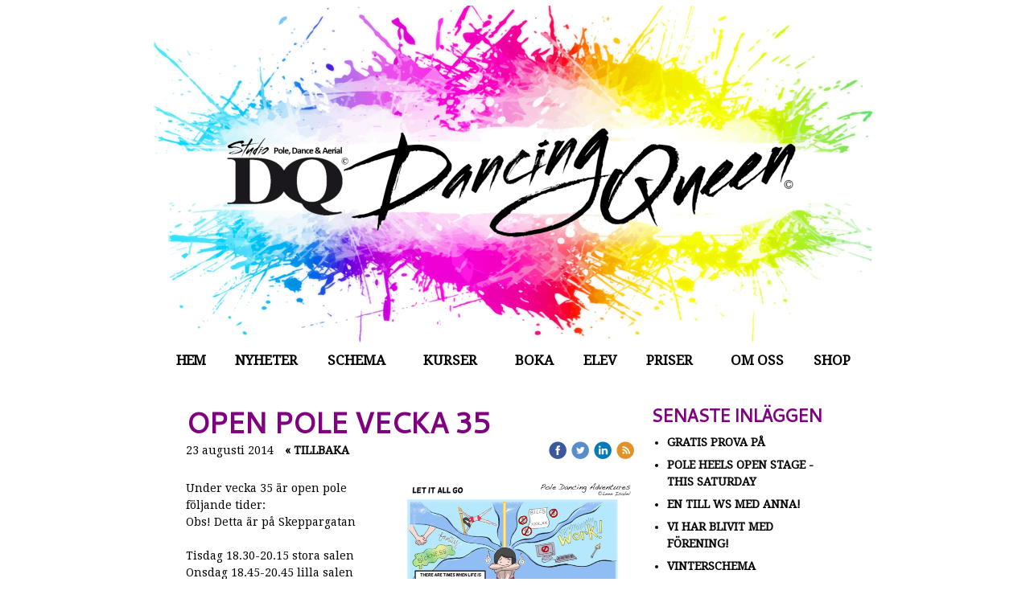

--- FILE ---
content_type: text/html;charset=utf-8
request_url: https://www.studiodq.com/2014/08/23/se/open-pole-vecka-35-22871207
body_size: 88906
content:
<!DOCTYPE html PUBLIC "-//W3C//DTD XHTML 1.0 Transitional//EN" "http://www.w3.org/TR/xhtml1/DTD/xhtml1-transitional.dtd"><html lang="sv" xml:lang="sv" xmlns="http://www.w3.org/1999/xhtml" class=" h24_page_home h24_page_blog touch-menu-fix js-bundles faux-section-support h24mobile design-19 theme-324"  xmlns:fb="http://www.facebook.com/2008/fbml">
<head>
	<meta name="keywords" content="" />
	<meta name="description" property="og:description" content="Under vecka 35 är open pole följande tider: Obs! Detta är på Skeppargatan Tisdag 18.30-20.15 stora salen Onsdag 18.45-20.45 lilla salen Torsdag 17.15-19.45 l..." />

	
		
	<link rel="shortcut icon" href="https://dbvjpegzift59.cloudfront.net/86807/1367420-TKdVY.ico"/>
	<title>Open Pole vecka 35 | Polefitness, poledance, aerial och chair danskurser i Stockholm -Välkommen till Dancing Queen!</title>

			<style type="text/css">
			/* h24-icon */
			@font-face {
    font-family: 'h24-icon';
    src: url('/public/css/fonts/h24icon-webfont.eot');
    src: url('/public/css/fonts/h24icon-webfont.eot?#iefix') format('embedded-opentype'),
         url('/public/css/fonts/h24icon-webfont.woff') format('woff'),
         url('/public/css/fonts/h24icon-webfont.ttf') format('truetype'),
         url('/public/css/fonts/h24icon-webfont.svg#h24-iconicon') format('svg');
    font-weight: normal;
    font-style: normal;
} 

/* Use the following CSS code if you want to use data attributes for inserting your icons */
[data-icon]:before {
	font-family: 'h24-icon';
	content: attr(data-icon);
	speak: none;
	font-weight: normal;
	line-height: 1;
	-webkit-font-smoothing: antialiased;
    -moz-osx-font-smoothing: grayscale;
}

.h24_icon_right_space {
	padding-right: 0.5em;
}
.h24_icon_left_space {
    padding-left: 0.5em;
}

.h24_icon_letterpress {
    /*.opacity(85);*/
    opacity: 0.85;
    filter: alpha(opacity=85);
    text-shadow: rgba(255,255,255,0.2) 0 .1em, rgba(0,0,0,0.4) -0.1em -0.1em;
}		</style>
	
		<script type="text/javascript" src="/public/js/jquery/jquery-1.7.2.min.js"></script>

	<link rel="stylesheet" media="screen" type="text/css" href="//d16pu24ux8h2ex.cloudfront.net/css/bundles/H24DLiveMode-0/3527bc1a20cf4ef2e4cf4681b7930dad.h24.gz.css" />
<link rel="stylesheet" media="screen" type="text/css" href="/Page/H24-Combined-CSS?v=234&amp;iv=426&amp;h=86807" />
<script type="text/javascript">
		var l = document.createElement('link'); 
		l.rel = 'stylesheet';
		l.href = 'https://fonts.googleapis.com/css?family=Cantarell%7CDroid+Serif';
		var h = document.getElementsByTagName('head')[0]; 
		h.parentNode.insertBefore(l, h);
</script>
<style type="text/css">
.h24-u-documentBackgroundHolder {background-color:#ffffff;background-image:none;}</style>





		<style type="text/css">
	.H24-Mobile-DesktopFooter {
		display:block;
	}
	</style>

					<style type="text/css">
		.responsive_header_panel {
			background-color: #121212 !important;
			color: #FFF !important;
		}

		.responsive_header_panel .header_panel_main .mobile-nav {
			background-color: #121212 !important;
		}

		.responsive_menu_action .hamburger_toggle_button_iconbar {
			background-color: #EEE !important;
		}

		.responsive_header_panel .page_title a:link,
		.responsive_header_panel .page_title a:visited {
			color: #FFF !important;
		}

		.h24mobile .responsive_nav_main .menu_level_1 li a,
		.h24mobile .responsive_nav_main .menu_level_1 li a:link,
		.h24mobile .responsive_nav_main .menu_level_1 li a:active,
		.h24mobile .responsive_nav_main .menu_level_1 li a:visited {
			background-color: #1e1e1e !important;
			border-top: 1px solid #383838 !important;
			border-bottom: 0 !important;
			color: #FFF !important;
		}
		.h24mobile .responsive_nav_main li.active > a:link, 
		.h24mobile .responsive_nav_main li.active > a:active,
		.h24mobile .responsive_nav_main li.active > a:visited {
			background-color: #121212 !important;
			color: #FFF !important;
		}

		.h24mobile .responsive_nav_main .menu_level_1 li.menu_submenu_open > a {
			border-top: 1px solid #383838 !important;
			background-color: #121212 !important;
			color: #FFF !important;
		}

		#responsive_flag_nav li a,
		#responsive_flag_nav li a:link,
		#responsive_flag_nav li a:active,
		#responsive_flag_nav li a:visited {
			background-color: #1e1e1e !important;
			border-top: 1px solid #383838 !important;
			border-bottom: 0 !important;
			color: #FFF !important;
		}

		.h24mobile .responsive_header_store_panel {
			background-color: #000000 !important;
		}

		#responsive_menu_icon {
			color: #FFF !important;
		}

	</style>
		<meta name="viewport" content="width=device-width, initial-scale=1.0" />
				<link rel="stylesheet" media="only screen and (max-width: 1023px)" type="text/css" href="//d16pu24ux8h2ex.cloudfront.net/css/bundles/H24MobileMode-0/710578b300f95d4168d83dfcefca172d.h24.gz.css" />		<script type="text/javascript">
		$(function() {
			$h24.mobile.init();
		});
		</script>
		<!-- End of responsive design -->
	


	<!--[if lte IE 7]>
	<script type="text/javascript">
		$(function(){$("#nav li").mouseover(function(){$(this).addClass("hover");}).mouseout(function(){$(this).removeClass("hover");});});
	</script>
	<![endif]-->
	



<!-- Google Analytics -->
<script type="text/javascript">
/* <![CDATA[ */
(function(i,s,o,g,r,a,m){i['GoogleAnalyticsObject']=r;i[r]=i[r]||function(){
(i[r].q=i[r].q||[]).push(arguments)},i[r].l=1*new Date();a=s.createElement(o),
m=s.getElementsByTagName(o)[0];a.async=1;a.src=g;m.parentNode.insertBefore(a,m)
})(window,document,'script','https://www.google-analytics.com/analytics.js','ga');

ga('create', 'UA-48359302-1', 'auto');
ga('send', 'pageview');
/* ]]> */
</script>
<!-- End Google Analytics -->


<style media="print">
	.hidden,#header,#head,.h24_footer,#footer,.h24_bg_image,#h24_webshop,#h24_order_popup,.h24_do_not_print,.alert_message,#h24_jq_tools_gallery,#facebox,#shadowbox_container,#top-menu-wrapper,#leftside,.sf-menu,#h24_simple_top_menu,#menu,#h24_controlPanel, #admin_panel, #add_content_panel, #ap_subMenuHolder,.editing_control_panel, .settings, .h24_minidropdown, .dialog_save_cancel_buttons,#h24_quickstart, #terms, #purchase_dialog, #h24_purchase_manager, .h24_dialog,#sortable_helper, .simplebit_tab, #h24_picnik_container, .visibility_hidden,.pp-FauxSection, .responsive_container{display:none !important;}/*! Non-supported blocks !*/ .h24_galleria_block {display:none !important;}/*! Make content wide !*/ .h24_heading span,.h24_content_container {width:95% !important;}.h24_collection {float:left;padding:10px;margin-bottom:20px;max-width:100% !important;width:auto !important;}.h24_collection_newline {clear:both;}.block_container {margin:0 10px 10px 0;}.h24_block_rss_block .mobile_fluid_width {width:95% !important;}.h24_content_container img {max-width:100% !important;}/*! Reset block height !*/ .block_container {min-height:auto !important;}.sortable {list-style-type:none;}body, .h24_design { background-color:#ffffff !important;;background-image:none !important;font-family:Georgia, Times, serif !important;font-size:11pt;/*!line-height:1.2;!*/ color:#000000 !important;}img {border:0;}p, span, td, th, h1,h2,h3,h4,h5,em,b,strong { color:#000000 !important;}p {margin:0;}li {background-image:none !important;}a:link, a:visited {color:#0059BF;background:transparent;font-weight:bold;text-decoration:underline;}/*! Clearing !*/ .clearer { clear:both; }/*! Simple gallery !*/ div.simple_gallery_content > div {float:left;position:relative;}div.simple_gallery_content  {clear:both;overflow:hidden;width:100%;}/*! Google maps !*/ div.h24_do_print {display:block;}</style>
</head>
<body class="h24-u-documentBackgroundHolder">
<div class="h24-u-documentBackgroundHolder-opacity-color"></div>


<div id="responsive_header_container" class="responsive_container">

<!-- Header panel -->
<div id="responsive_header_panel" class="responsive_header_panel ">
	<section class="header_panel_main">
		<div class="header_panel_nav_title">
							<h2 class="page_title">
					<a href="//www.studiodq.com/">
						Polefitness, poledance, aerial och chair danskurser i Stockholm -Välkommen till Dancing Queen!					</a>
				</h2>
						&nbsp;		</div>
		<nav class="mobile-nav">
			<div class="header_panel_nav_flag">
							</div>

						<div class="header_panel_nav_menu">
				<a href="#" id="responsive_menu_icon" class="responsive_menu_action">
					<span class="hamburger_toggle_button_iconbar">&nbsp;</span>
					<span class="hamburger_toggle_button_iconbar">&nbsp;</span>
					<span class="hamburger_toggle_button_iconbar">&nbsp;</span>
				</a>
			</div>
						<div style="clear:both"></div> 
		</nav>
	</section>
	
	<div class="clearer"></div>
</div>




<nav id="responsive_nav_main" class="responsive_nav_main responsive_nav_main_sidebar closed">
	<ul class="menu_level_1">
								<li >
									<a href="/se/hem-26010841">
						Hem						
											</a>
											</li>
											<li >
									<a href="/se/nyheter-9480601">
						Nyheter						
											</a>
											</li>
											<li class="menu_submenu_parent">
									<a href="javascript:void(false);">
						Schema						
												<span data-icon="&#xC03F;" aria-hidden="true"></span>
											</a>
												<ul class="menu_level_2">
																		<li >
																	<a href="/se/schema/schema-höst-2025-32741645">
										Schema Höst 2025																			</a>
																							</li>
																								<li >
																	<a href="/se/schema/schema-vinter-25-26-43803232">
										Schema Vinter 25-26																			</a>
																							</li>
																								<li >
																	<a href="/se/schema/open-träning-9493673">
										Open Träning																			</a>
																							</li>
																								<li >
																	<a href="/se/schema/drop-in-klasser-45889885">
										Drop In Klasser																			</a>
																							</li>
																								<li >
																	<a href="/se/schema/prova-på-vecka-46166081">
										Prova På Vecka																			</a>
																							</li>
															</ul>
							</li>
											<li class="menu_submenu_parent">
									<a href="/se/kurser-9480627">
						Kurser						
												<span data-icon="&#xC03F;" aria-hidden="true"></span>
											</a>
												<ul class="menu_level_2">
																		<li >
																	<a href="/se/kurser/översikt-46608270">
										Översikt																			</a>
																							</li>
																								<li class="menu_submenu_parent">
																	<a href="/se/kurser/aerial-9493603">
										Aerial																				<span data-icon="&#xC03F;" aria-hidden="true"></span>
																			</a>
																								<ul class="menu_level_3">
																													<li>
																							<a href="/se/kurser/aerial/circus-kids-47020098">
													circus kids												</a>
																					</li>
																											</ul>
															</li>
																								<li >
																	<a href="/se/kurser/dance-38189405">
										Dance																			</a>
																							</li>
																								<li >
																	<a href="/se/kurser/flex-9493671">
										Flex																			</a>
																							</li>
																								<li >
																	<a href="/se/kurser/pole-9480651">
										Pole																			</a>
																							</li>
															</ul>
							</li>
											<li >
									<a href="/se/boka-9751077">
						Boka						
											</a>
											</li>
											<li >
									<a href="/se/elev-46068162">
						Elev						
											</a>
											</li>
											<li class="menu_submenu_parent">
									<a href="/se/priser-9493845">
						Priser						
												<span data-icon="&#xC03F;" aria-hidden="true"></span>
											</a>
												<ul class="menu_level_2">
																		<li >
																	<a href="/se/priser/villkor-37981544">
										Villkor																			</a>
																							</li>
															</ul>
							</li>
											<li >
									<a href="/se/om-oss-9480687">
						Om oss						
											</a>
											</li>
											<li >
									<a href="https://www.studiodq.com/store">
						Shop						
											</a>
											</li>
						</ul>
</nav>
<div style="clear: both"></div><!-- Mobile Header -->
<div class="h24-mobileWebsite-headerWrapper">
			<a href="//www.studiodq.com/">
			<img src="https://h24-original.s3.amazonaws.com/86807/30694683-pVf4J.jpg" class="h24-mobileWebsite-headerPicture" alt="Studio DQ banner" />
		</a>
	</div>
</div>
<div class="responsive_nav_overlay hidden" id="responsive_nav_overlay"></div>


<div id="fb-root"></div>

<!-- H24Design Template Start -->
	

	<div class="page">
		<div id="wrapper">
			<div class="container clearfix">
				<div id="header">
					<div class="holder">
							<div class="h24_collage_object h24_collage_object_imagetext h24_collage_free_floating_object" style="z-index:101;left:-15px;top:1px;">
				<div class="h24_collage_object_content">
							<a href="/se" >
							<img src="/public/generate/collage_object.php?id=11017529&amp;h=4b97915562e9160c419542d3a3a11c0e" alt="Polefitness, poledance, aerial och chair danskurser i Stockholm -Välkommen till Dancing Queen!" />
			</a>		</div>
	</div>
		<div id="h24_flag_list" style="left: 739px; top: 51px;">
	
		<div class="h24_flag_list_content">
							<ul id="h24_flag_list_ul" class="h24_flag_holder">
							</ul>
								</div>
	</div>
	

<div class="h24-socialBox-container" style="display:none;" data-section="socialBoxContainer" data-appearance="sidebar_closed" data-active="true" data-linked="no">
																																																																
		</div>

					</div>
					<div class="navigation">
						<ul id="nav" class="fixTouchNav">
																							<li class="active ">
																			<a href="/se">Hem</a>
																	</li>
																							<li class=" ">
																			<a href="/se/nyheter-9480601">Nyheter</a>
																	</li>
																							<li class=" ">
																			<a href="#" class="submenu">
											<span class="parent">Schema</span>
										</a>
										<div class="drop">
											<ul>
																																						<li class="">
																													<a href="/se/schema/schema-höst-2025-32741645">Schema Höst 2025</a>
																											</li>
																																						<li class="">
																													<a href="/se/schema/schema-vinter-25-26-43803232">Schema Vinter 25-26</a>
																											</li>
																																						<li class="">
																													<a href="/se/schema/open-träning-9493673">Open Träning</a>
																											</li>
																																						<li class="">
																													<a href="/se/schema/drop-in-klasser-45889885">Drop In Klasser</a>
																											</li>
																																						<li class="">
																													<a href="/se/schema/prova-på-vecka-46166081">Prova På Vecka</a>
																											</li>
																							</ul>
										</div>
																	</li>
																							<li class=" ">
																			<a href="/se/kurser-9480627" class="submenu">
											<span class="parent">Kurser</span>
										</a>
										<div class="drop">
											<ul>
																																						<li class="">
																													<a href="/se/kurser/översikt-46608270">Översikt</a>
																											</li>
																																						<li class="">
																													<a href="/se/kurser/aerial-9493603" class="submenu">
																<span>Aerial</span>
															</a>
															<div class="drop">
																<ul>
																	<li>
																																			<a href="/se/kurser/aerial/circus-kids-47020098" class="">circus kids</a>
																																		</li>
																</ul>
															</div>
																											</li>
																																						<li class="">
																													<a href="/se/kurser/dance-38189405">Dance</a>
																											</li>
																																						<li class="">
																													<a href="/se/kurser/flex-9493671">Flex</a>
																											</li>
																																						<li class="">
																													<a href="/se/kurser/pole-9480651">Pole</a>
																											</li>
																							</ul>
										</div>
																	</li>
																							<li class=" ">
																			<a href="/se/boka-9751077">Boka</a>
																	</li>
																							<li class=" ">
																			<a href="/se/elev-46068162">Elev</a>
																	</li>
																							<li class=" ">
																			<a href="/se/priser-9493845" class="submenu">
											<span class="parent">Priser</span>
										</a>
										<div class="drop">
											<ul>
																																						<li class="">
																													<a href="/se/priser/villkor-37981544">Villkor</a>
																											</li>
																							</ul>
										</div>
																	</li>
																							<li class=" ">
																			<a href="/se/om-oss-9480687">Om oss</a>
																	</li>
																							<li class=" last">
																			<a href="https://www.studiodq.com/store">Shop</a>
																	</li>
													</ul>
					</div>
				</div>
				<div id="main">
					<div id="content">
						<div id="h24_content_container" style="width:818px" class="h24_content_container" data-design-layout="[&quot;70.000&quot;,&quot;30.000&quot;]" data-layout-id="5"><div id="collection0" style="width:558px;" class="h24_collection h24_first_collection    " data-collection-index="0"><div id="block_container_85965171" class="block_container blog_post_header_block big_heading_block" style="min-height:0px;">
	<div id="block_85965171">
				<h1 class="h24_heading">
					<span class="flir_big_heading flir_wrap_text" style="display:block; width: 558px">
												Open Pole vecka 35										</span>
				</h1>
		<div class="h24_blog_share_links_panel h24_normal_text h24_do_not_print">
			<span class="h24_blog_post_header_text ">
				<span class="h24_blog_timestamp">23 augusti 2014</span>
							<a class="h24_blog_back" href="/se">« Tillbaka</a>
			
				
								<span class="h24_blog_sharing">
					<a href="#" onClick="$h24.facebookSDK.shareDialog('http://www.studiodq.com/2014/08/23/se/open-pole-vecka-35-22871207'); return false;">
						<img src="/public/css/common/images/facebook_circle_color-24.png">
					</a>
					<a href="http://twitter.com/share?url=http%3A%2F%2Fwww.studiodq.com%2F2014%2F08%2F23%2Fse%2Fopen-pole-vecka-35-22871207%3F1142423058&amp;text=Open+Pole+vecka+35" target="_blank">
						<img src="/public/css/common/images/twitter_circle_color-24.png">
					</a>
					<a href="http://www.linkedin.com/shareArticle?mini=true&amp;url=http%3A%2F%2Fwww.studiodq.com%2F2014%2F08%2F23%2Fse%2Fopen-pole-vecka-35-22871207%3F2006678092&amp;title=Open+Pole+vecka+35" target="_blank">
						<img src="/public/css/common/images/linkedin_circle_color-24.png">
					</a>
					<a href="http://www.studiodq.com/RSS/blog/lang/se" target="_blank">
						<img src="/public/css/common/images/rss_circle_color-24.png">
					</a>
				</span>
				
								
			
		</div>
		<div style="clear:both;"></div> 
	</div>
</div>
 
<div id="block_container_85965172" class="block_container standard_text_block text_block h24_containsImage h24_image-float-right" style="min-height:0px;margin:0;">
		<div id="block_85965172">
						<div id="text_block_image_85965172" class="float-right text_block_image_div h24_normal_text" style="position:relative;width:300px;" >
							<a href="https://dst15js82dk7j.cloudfront.net/86807/43571942-kgttD.jpg" class="h24-js-iv text_block_image" title="">
				<img id="block_img_85965172" src="https://dst15js82dk7j.cloudfront.net/86807/43571943-787wG.jpg" width="300" srcset="https://h24-original.s3.amazonaws.com/86807/15931496-x4XZw.jpg 600w" alt="" class="resizeable text_image" title="" />
			</a>
				</div>
							<div class="text_content" id="block_85965172_text_content">
								Under vecka 35 är open pole följande tider:<br />
Obs! Detta är på Skeppargatan<br />
<br />
Tisdag 18.30-20.15 stora salen<br />
Onsdag 18.45-20.45 lilla salen<br />
Torsdag 17.15-19.45 lilla salen<br />
<br />
Mvh<br />
DQ<br />
&nbsp;							</div>
					</div>
		<div class="clearer"></div>
</div>

	
	<div id="block_container_85965173" class="block_container blog_tag_block h24_normal_text h24_do_not_print" style="min-height:0px;">
		<div id="block_85965173">
						<div>
				Etiketter:
									<span class="h24_blog_tag"><a rel="nofollow" href="/i/t26010841/open+pole">open pole</a></span>
									<span class="h24_blog_tag"><a rel="nofollow" href="/i/t26010841/dq+studio">dq studio</a></span>
							</div>
					</div>
		<div style="clear:left;"><!-- --></div>
	</div>
	
	
<div id="block_container_85965175" class="block_container h24_block_heading" style="min-height:0px;">
 	<div id="block_85965175">
		<div class="small_heading_block">
												<h2 class="h24_heading ">
						<div id="block_85965175_text_content"  class="">
							Kommentera gärna:						</div>
					</h2>
								
								</div>
	</div>
</div>
<div id="block_container_85965176" class="block_container simple_comment_block h24_do_not_print h24_form_input_style h24_normal_text" style="min-height:0px;">
	<div id="block_85965176">
					<div>
								<input type="hidden" name="challenge1" value="24"/>
				<input type="hidden" name="challenge2" value="60"/>
				<input type="hidden" name="challenge3"/>
				
				<div style="height:1px;visibility:hidden;"><p style="font-size:1px;padding:0"><a name="comments">&nbsp;&nbsp;&nbsp;&nbsp;</a></p></div>
								<label data-label="name">Namn</label>
				<input type="text" name="name" value="" class="h24-HpInput comment_parameter block_85965176_indication block_statusind_210" />
								
								<label data-label="email">E-post (Dold)</label>
				<input type="text" name="email" value="" class="h24-HpInput comment_parameter block_85965176_indication block_statusind_220 block_statusind_221" />
								
								<label data-label="url">Hemsida (valfri)</label>
				<input type="text" name="url" value="" class="h24-HpInput comment_parameter" />
								
				<label data-label="comment">Kommentar</label>
				
				<div class="comment_textarea_width" style="width: px">
					<textarea name="comment" class="h24-HpInput comment_parameter block_85965176_indication block_statusind_230" rows="6"></textarea>
					
					<div class="hidden block_85965176_message block_statusmsg_11">
						<p class="accept_message">Kommentaren skickades och väntar nu på att godkännas</p>
					</div>
					
					<button data-function="submit" class="submit h24-HpButton h24-HpButton__isPrimary h24-HpButton__isMedium" onclick="javascript:$h24.common.submitSimpleComment(85965176);">
								Skicka kommentar					</button>
					<img src="/public/css/common/images/famfamfam/accept.png" class="hidden block_85965176_message block_statusmsg_10" style="" alt="" /> 
					<div class="clearer"></div>
				</div>
			</div>
							<div class="ajax">
				<div class="h24_normal_text comments hidden">
	<div class="h24_comment_block_comments">
		<ul>
				</ul>
		<div class="h24_comment_controls">
							
										
					</div>
	</div>
</div>
			</div>
			</div>
</div>
</div><div id="collection1" style="width:239px;" class="h24_collection  h24_last_collection   " data-collection-index="1">
	
<div id="block_container_85965177" class="block_container h24_block_heading" style="min-height:0px;">
 	<div id="block_85965177">
		<div class="small_heading_block">
												<h2 class="h24_heading ">
						<div id="block_85965177_text_content"  class="">
							Senaste inläggen						</div>
					</h2>
								
								</div>
	</div>
</div>
<div id="block_container_85965178" class="block_container blog_latest_posts_block h24_do_not_print" style="min-height:0px;">
	<div id="block_85965178">
					<ul>
										<li><span><a href="/2026/01/03/se/gratis-prova-på -47062109">Gratis prova på </a></span></li>
											<li><span><a href="/2025/12/30/se/️pole-heels-open-stage-this-saturday️-47061356">️Pole Heels Open Stage - THIS SATURDAY️</a></span></li>
											<li><span><a href="/2025/12/18/se/en-till-ws-med-anna!-47057566">en till WS med Anna!</a></span></li>
											<li><span><a href="/2025/12/18/se/vi-har-blivit-med-förening!-47057548">Vi har blivit med förening!</a></span></li>
											<li><span><a href="/2025/12/18/se/vinterschema-47057531">Vinterschema</a></span></li>
								</ul>
			</div>
</div>

	
<div id="block_container_85965179" class="block_container h24_block_heading" style="min-height:0px;">
 	<div id="block_85965179">
		<div class="small_heading_block">
												<h2 class="h24_heading ">
						<div id="block_85965179_text_content"  class="">
							Senaste kommentarer						</div>
					</h2>
								
								</div>
	</div>
</div>

<div id="block_container_85965180" class="block_container latest_comments_block h24_do_not_print" style="min-height:0px;">
	<div id="block_85965180">
			<ul>				<li>
					<p>
						<b>Lucas Bailey</b> &raquo; <a href="/2017/11/07/se/workshop-santa´s-little-helper-37950197#comments">Workshop Santa´s little helper</a>:&nbsp;
						”Hey, "del" stood out as potentially misspelled. spellradar.com usually clarifies..”					</p>
				</li>
								<li>
					<p>
						<b>Kathleen Whitehead</b> &raquo; <a href="/2017/11/07/se/workshop-santa´s-little-helper-37950197#comments">Workshop Santa´s little helper</a>:&nbsp;
						”Hello,  "augusti" seems potentially incorrect. You might quickly verify using sp..”					</p>
				</li>
								<li>
					<p>
						<b>Hanna Nygårds</b> &raquo; <a href="/2025/03/10/se/ändrad-op-vecka-11-46938655#comments">ÄNdrad Op VECKA 11</a>:&nbsp;
						”Vart anmäler man sig till "prova-på"?”					</p>
				</li>
								<li>
					<p>
						<b>Cathrin Björklund</b> &raquo; <a href="/2025/02/20/se/prova-på-vecka-11-46928591#comments">PROVA PÅ VECKA 11</a>:&nbsp;
						”Jag är intresserad av att prova på pole sensual heels ”					</p>
				</li>
								<li>
					<p>
						<b>Cathrin Björklund</b> &raquo; <a href="/2025/02/20/se/prova-på-vecka-11-46928591#comments">PROVA PÅ VECKA 11</a>:&nbsp;
						”Intresserad av sensual heels pole”					</p>
				</li>
				</ul>	</div>
</div>

	
<div id="block_container_85965181" class="block_container h24_block_heading" style="min-height:0px;">
 	<div id="block_85965181">
		<div class="small_heading_block">
												<h2 class="h24_heading ">
						<div id="block_85965181_text_content"  class="">
							Bloggarkiv						</div>
					</h2>
								
								</div>
	</div>
</div>
<div id="block_container_85965182" class="block_container blog_archive_block h24_do_not_print" style="min-height:0px;">
	<div id="block_85965182">
						<ul class="year" style="margin:0;">
							<li class="year">
						<span class="collapser" style="font-family:Arial,sans-serif;">&#9660;</span>&nbsp;
						<span><a href="/i/a26010841/2026/">2026</a> (1)</span>
											<ul class="month " style="margin:0;padding-left:15px;">
												<li class="month">
							<span class="collapser" style="font-family:Arial,sans-serif;">&#9660;</span>&nbsp;
							<span><a href="/i/a26010841/2026/01/">januari</a> (1)</span>
														<ul class="post " style="margin:0;padding-left:15px;">
																	<li class="post" style="list-style-type:none;margin-left:10px;">
										<span><a href="/2026/01/03/se/gratis-prova-på -47062109">Gratis prova på </a></span>
									</li>
								</ul></li></ul></li>					<li class="year">
						<span class="collapser" style="font-family:Arial,sans-serif;">&#9658;</span>&nbsp;
						<span><a href="/i/a26010841/2025/">2025</a> (77)</span>
											<ul class="month hidden" style="margin:0;padding-left:15px;">
												<li class="month">
							<span class="collapser" style="font-family:Arial,sans-serif;">&#9658;</span>&nbsp;
							<span><a href="/i/a26010841/2025/12/">december</a> (9)</span>
														<ul class="post hidden" style="margin:0;padding-left:15px;">
																	<li class="post" style="list-style-type:none;margin-left:10px;">
										<span><a href="/2025/12/30/se/️pole-heels-open-stage-this-saturday️-47061356">️Pole Heels Open Stage - THIS SATURDAY️</a></span>
									</li>
								</ul>									<ul class="post hidden" style="margin:0;padding-left:15px;">
																	<li class="post" style="list-style-type:none;margin-left:10px;">
										<span><a href="/2025/12/18/se/en-till-ws-med-anna!-47057566">en till WS med Anna!</a></span>
									</li>
																	<li class="post" style="list-style-type:none;margin-left:10px;">
										<span><a href="/2025/12/18/se/vi-har-blivit-med-förening!-47057548">Vi har blivit med förening!</a></span>
									</li>
																	<li class="post" style="list-style-type:none;margin-left:10px;">
										<span><a href="/2025/12/18/se/vinterschema-47057531">Vinterschema</a></span>
									</li>
								</ul>									<ul class="post hidden" style="margin:0;padding-left:15px;">
																	<li class="post" style="list-style-type:none;margin-left:10px;">
										<span><a href="/2025/12/14/se/ändrad-op-vecka-51-47056355">Ändrad op vecka 51</a></span>
									</li>
								</ul>									<ul class="post hidden" style="margin:0;padding-left:15px;">
																	<li class="post" style="list-style-type:none;margin-left:10px;">
										<span><a href="/2025/12/10/se/prova-på-vecka-51-47054137">Prova på vecka 51</a></span>
									</li>
								</ul>									<ul class="post hidden" style="margin:0;padding-left:15px;">
																	<li class="post" style="list-style-type:none;margin-left:10px;">
										<span><a href="/2025/12/09/se/workshop-anna-grundström-47053898">Workshop - ANNA GRUNDSTRÖM</a></span>
									</li>
								</ul>									<ul class="post hidden" style="margin:0;padding-left:15px;">
																	<li class="post" style="list-style-type:none;margin-left:10px;">
										<span><a href="/2025/12/08/se/ändrad-op-vecka-50-47053640">äNDRAD OP VECKA 50</a></span>
									</li>
								</ul>									<ul class="post hidden" style="margin:0;padding-left:15px;">
																	<li class="post" style="list-style-type:none;margin-left:10px;">
										<span><a href="/2025/12/01/se/ändrad-op-vecka-49-47051470">ändrad op vecka 49</a></span>
									</li>
								</ul></li>						<li class="month">
							<span class="collapser" style="font-family:Arial,sans-serif;">&#9658;</span>&nbsp;
							<span><a href="/i/a26010841/2025/11/">november</a> (6)</span>
														<ul class="post hidden" style="margin:0;padding-left:15px;">
																	<li class="post" style="list-style-type:none;margin-left:10px;">
										<span><a href="/2025/11/27/se/julmys-på-studion-–-söndag-30-11!-47049961">JULMYS PÅ STUDION – SÖNDAG 30/11!</a></span>
									</li>
																	<li class="post" style="list-style-type:none;margin-left:10px;">
										<span><a href="/2025/11/27/se/kurssläpp-vinter-47049830">KURSSLÄPP VINTER</a></span>
									</li>
								</ul>									<ul class="post hidden" style="margin:0;padding-left:15px;">
																	<li class="post" style="list-style-type:none;margin-left:10px;">
										<span><a href="/2025/11/24/se/ändrad-op-vecka-48-47048821">Ändrad Op VECKA 48</a></span>
									</li>
								</ul>									<ul class="post hidden" style="margin:0;padding-left:15px;">
																	<li class="post" style="list-style-type:none;margin-left:10px;">
										<span><a href="/2025/11/17/se/ändrad-op-vecka-47-47046203">Ändrad op vecka 47</a></span>
									</li>
								</ul>									<ul class="post hidden" style="margin:0;padding-left:15px;">
																	<li class="post" style="list-style-type:none;margin-left:10px;">
										<span><a href="/2025/11/10/se/ändrad-op-vecka-46-47043824">ÄNDRAD OP VECKA 46</a></span>
									</li>
								</ul>									<ul class="post hidden" style="margin:0;padding-left:15px;">
																	<li class="post" style="list-style-type:none;margin-left:10px;">
										<span><a href="/2025/11/03/se/ändrad-op-vecka-45-47041001">Ändrad OP VECKA 45</a></span>
									</li>
								</ul></li>						<li class="month">
							<span class="collapser" style="font-family:Arial,sans-serif;">&#9658;</span>&nbsp;
							<span><a href="/i/a26010841/2025/10/">oktober</a> (7)</span>
														<ul class="post hidden" style="margin:0;padding-left:15px;">
																	<li class="post" style="list-style-type:none;margin-left:10px;">
										<span><a href="/2025/10/27/se/ändrad-op-vecka-44-47038043">ändrad op vecka 44</a></span>
									</li>
								</ul>									<ul class="post hidden" style="margin:0;padding-left:15px;">
																	<li class="post" style="list-style-type:none;margin-left:10px;">
										<span><a href="/2025/10/20/se/ändrad-op-vecka-43-prova-på-47035313">ändrad op vecka 43 & prova på</a></span>
									</li>
								</ul>									<ul class="post hidden" style="margin:0;padding-left:15px;">
																	<li class="post" style="list-style-type:none;margin-left:10px;">
										<span><a href="/2025/10/14/se/familje-dag-på-studion-47032885">Familje dag på studion</a></span>
									</li>
								</ul>									<ul class="post hidden" style="margin:0;padding-left:15px;">
																	<li class="post" style="list-style-type:none;margin-left:10px;">
										<span><a href="/2025/10/13/se/ändrad-op-vecka-42-47032389">ändrad op vecka 42</a></span>
									</li>
																	<li class="post" style="list-style-type:none;margin-left:10px;">
										<span><a href="/2025/10/13/se/gratis-prova-på -47032332">Gratis PROVA PÅ </a></span>
									</li>
								</ul>									<ul class="post hidden" style="margin:0;padding-left:15px;">
																	<li class="post" style="list-style-type:none;margin-left:10px;">
										<span><a href="/2025/10/06/se/ändrad-op-vecka-41-47029499">Ändrad op vecka 41</a></span>
									</li>
								</ul>									<ul class="post hidden" style="margin:0;padding-left:15px;">
																	<li class="post" style="list-style-type:none;margin-left:10px;">
										<span><a href="/2025/10/03/se/kurs-släpp-47028673">KURS SLÄPP</a></span>
									</li>
								</ul></li>						<li class="month">
							<span class="collapser" style="font-family:Arial,sans-serif;">&#9658;</span>&nbsp;
							<span><a href="/i/a26010841/2025/09/">september</a> (10)</span>
														<ul class="post hidden" style="margin:0;padding-left:15px;">
																	<li class="post" style="list-style-type:none;margin-left:10px;">
										<span><a href="/2025/09/29/se/ändrad-op-vecka-40-47026617">ändrad op vecka 40</a></span>
									</li>
								</ul>									<ul class="post hidden" style="margin:0;padding-left:15px;">
																	<li class="post" style="list-style-type:none;margin-left:10px;">
										<span><a href="/2025/09/26/se/workshop-lady-rivet-47026132">WORKSHOP - LADY RIVET</a></span>
									</li>
								</ul>									<ul class="post hidden" style="margin:0;padding-left:15px;">
																	<li class="post" style="list-style-type:none;margin-left:10px;">
										<span><a href="/2025/09/22/se/workshop-diana-47024872">WorkshOP - dIANA</a></span>
									</li>
																	<li class="post" style="list-style-type:none;margin-left:10px;">
										<span><a href="/2025/09/22/se/ändrad-op-vecka-39-47024855">Ändrad op vecka 39</a></span>
									</li>
								</ul>									<ul class="post hidden" style="margin:0;padding-left:15px;">
																	<li class="post" style="list-style-type:none;margin-left:10px;">
										<span><a href="/2025/09/16/se/workshop-robin-47022835">WORKSHOP - ROBIN</a></span>
									</li>
								</ul>									<ul class="post hidden" style="margin:0;padding-left:15px;">
																	<li class="post" style="list-style-type:none;margin-left:10px;">
										<span><a href="/2025/09/15/se/ändrad-op-vecka-38-47022329">Ändrad op vecka 38</a></span>
									</li>
								</ul>									<ul class="post hidden" style="margin:0;padding-left:15px;">
																	<li class="post" style="list-style-type:none;margin-left:10px;">
										<span><a href="/2025/09/12/se/ändrad-op-vecka-37-47021696">äNDRAD OP VECKA 37</a></span>
									</li>
								</ul>									<ul class="post hidden" style="margin:0;padding-left:15px;">
																	<li class="post" style="list-style-type:none;margin-left:10px;">
										<span><a href="/2025/09/05/se/gratis-prova-på-47018570">gratis prova på</a></span>
									</li>
																	<li class="post" style="list-style-type:none;margin-left:10px;">
										<span><a href="/2025/09/05/se/kampanjalarm!-47018505">KAMPANJALARM!</a></span>
									</li>
								</ul>									<ul class="post hidden" style="margin:0;padding-left:15px;">
																	<li class="post" style="list-style-type:none;margin-left:10px;">
										<span><a href="/2025/09/02/se/ändrad-op-vecka-35-47017190">ändrad op vecka 35</a></span>
									</li>
								</ul></li>						<li class="month">
							<span class="collapser" style="font-family:Arial,sans-serif;">&#9658;</span>&nbsp;
							<span><a href="/i/a26010841/2025/08/">augusti</a> (3)</span>
														<ul class="post hidden" style="margin:0;padding-left:15px;">
																	<li class="post" style="list-style-type:none;margin-left:10px;">
										<span><a href="/2025/08/25/se/prova-på-schema-47014610">Prova på schema</a></span>
									</li>
																	<li class="post" style="list-style-type:none;margin-left:10px;">
										<span><a href="/2025/08/25/se/ändrad-op-vecka-35-47014417">Ändrad op vecka 35</a></span>
									</li>
								</ul>									<ul class="post hidden" style="margin:0;padding-left:15px;">
																	<li class="post" style="list-style-type:none;margin-left:10px;">
										<span><a href="/2025/08/17/se/gratis-prova-på-47010148">GRATIS PROVA PÅ</a></span>
									</li>
								</ul></li>						<li class="month">
							<span class="collapser" style="font-family:Arial,sans-serif;">&#9658;</span>&nbsp;
							<span><a href="/i/a26010841/2025/07/">juli</a> (4)</span>
														<ul class="post hidden" style="margin:0;padding-left:15px;">
																	<li class="post" style="list-style-type:none;margin-left:10px;">
										<span><a href="/2025/07/28/se/ändrad-op-vecka-31-47002508">ÄNDRAD OP VECKA 31</a></span>
									</li>
								</ul>									<ul class="post hidden" style="margin:0;padding-left:15px;">
																	<li class="post" style="list-style-type:none;margin-left:10px;">
										<span><a href="/2025/07/14/se/ändrad-op-vecka-29-46998205">Ändrad op VECKA 29</a></span>
									</li>
								</ul>									<ul class="post hidden" style="margin:0;padding-left:15px;">
																	<li class="post" style="list-style-type:none;margin-left:10px;">
										<span><a href="/2025/07/10/se/pride-workshops-46997182">PRIDE WORKSHOPS</a></span>
									</li>
								</ul>									<ul class="post hidden" style="margin:0;padding-left:15px;">
																	<li class="post" style="list-style-type:none;margin-left:10px;">
										<span><a href="/2025/07/07/se/ändrar-op-vecka-28-46995992">ÄNDRAR OP VECKA 28</a></span>
									</li>
								</ul></li>						<li class="month">
							<span class="collapser" style="font-family:Arial,sans-serif;">&#9658;</span>&nbsp;
							<span><a href="/i/a26010841/2025/06/">juni</a> (8)</span>
														<ul class="post hidden" style="margin:0;padding-left:15px;">
																	<li class="post" style="list-style-type:none;margin-left:10px;">
										<span><a href="/2025/06/30/se/ändrar-op-vecka-27-46993233">Ändrar OP vecka 27</a></span>
									</li>
								</ul>									<ul class="post hidden" style="margin:0;padding-left:15px;">
																	<li class="post" style="list-style-type:none;margin-left:10px;">
										<span><a href="/2025/06/23/se/ändrad-op-vecka-26-46990382">Ändrad OP VECKA 26</a></span>
									</li>
								</ul>									<ul class="post hidden" style="margin:0;padding-left:15px;">
																	<li class="post" style="list-style-type:none;margin-left:10px;">
										<span><a href="/2025/06/19/se/midsommar-stängt -46989703">Midsommar stängt </a></span>
									</li>
								</ul>									<ul class="post hidden" style="margin:0;padding-left:15px;">
																	<li class="post" style="list-style-type:none;margin-left:10px;">
										<span><a href="/2025/06/17/se/gratis-prova-på -46988875">Gratis prova på </a></span>
									</li>
								</ul>									<ul class="post hidden" style="margin:0;padding-left:15px;">
																	<li class="post" style="list-style-type:none;margin-left:10px;">
										<span><a href="/2025/06/16/se/ändrad-op-vecka-25-46988669">äNDRAD OP VECKA 25</a></span>
									</li>
								</ul>									<ul class="post hidden" style="margin:0;padding-left:15px;">
																	<li class="post" style="list-style-type:none;margin-left:10px;">
										<span><a href="/2025/06/13/se/early-bird-rabatt!-46987619">EARLY BIRD RABATT!</a></span>
									</li>
								</ul>									<ul class="post hidden" style="margin:0;padding-left:15px;">
																	<li class="post" style="list-style-type:none;margin-left:10px;">
										<span><a href="/2025/06/09/se/ändrad-op-vecka-24-46985685">Ändrad op vecka 24</a></span>
									</li>
								</ul>									<ul class="post hidden" style="margin:0;padding-left:15px;">
																	<li class="post" style="list-style-type:none;margin-left:10px;">
										<span><a href="/2025/06/02/se/ändrad-op-vecka-23-46982589">Ändrad OP VECKA 23</a></span>
									</li>
								</ul></li>						<li class="month">
							<span class="collapser" style="font-family:Arial,sans-serif;">&#9658;</span>&nbsp;
							<span><a href="/i/a26010841/2025/05/">maj</a> (6)</span>
														<ul class="post hidden" style="margin:0;padding-left:15px;">
																	<li class="post" style="list-style-type:none;margin-left:10px;">
										<span><a href="/2025/05/26/se/ändrad-op-vecka-22-46979490">Ändrad op vecka 22</a></span>
									</li>
								</ul>									<ul class="post hidden" style="margin:0;padding-left:15px;">
																	<li class="post" style="list-style-type:none;margin-left:10px;">
										<span><a href="/2025/05/19/se/ändrad-op-vecka-21-46976530">ändrad op vecka 21</a></span>
									</li>
								</ul>									<ul class="post hidden" style="margin:0;padding-left:15px;">
																	<li class="post" style="list-style-type:none;margin-left:10px;">
										<span><a href="/2025/05/12/se/ändrad-op-vecka-20 -46973279">Ändrad Op vecka 20 </a></span>
									</li>
								</ul>									<ul class="post hidden" style="margin:0;padding-left:15px;">
																	<li class="post" style="list-style-type:none;margin-left:10px;">
										<span><a href="/2025/05/09/se/family-friends-46972222">Family & Friends</a></span>
									</li>
								</ul>									<ul class="post hidden" style="margin:0;padding-left:15px;">
																	<li class="post" style="list-style-type:none;margin-left:10px;">
										<span><a href="/2025/05/05/se/aerial-hoop-workshops-with-eric-46970028">Aerial Hoop Workshops - With Eric</a></span>
									</li>
																	<li class="post" style="list-style-type:none;margin-left:10px;">
										<span><a href="/2025/05/05/se/ändrad-op-vecka-19-46969645">ÄNDRAd OP VECKA 19</a></span>
									</li>
								</ul></li>						<li class="month">
							<span class="collapser" style="font-family:Arial,sans-serif;">&#9658;</span>&nbsp;
							<span><a href="/i/a26010841/2025/04/">april</a> (8)</span>
														<ul class="post hidden" style="margin:0;padding-left:15px;">
																	<li class="post" style="list-style-type:none;margin-left:10px;">
										<span><a href="/2025/04/28/se/ändrad-op-vecka-18-46966569">ändrad op vecka 18</a></span>
									</li>
								</ul>									<ul class="post hidden" style="margin:0;padding-left:15px;">
																	<li class="post" style="list-style-type:none;margin-left:10px;">
										<span><a href="/2025/04/25/se/bring-a-friend-46965582">BRING A FRIEND</a></span>
									</li>
								</ul>									<ul class="post hidden" style="margin:0;padding-left:15px;">
																	<li class="post" style="list-style-type:none;margin-left:10px;">
										<span><a href="/2025/04/24/se/prova-på-vecka-19-46965096">Prova på vecka 19</a></span>
									</li>
								</ul>									<ul class="post hidden" style="margin:0;padding-left:15px;">
																	<li class="post" style="list-style-type:none;margin-left:10px;">
										<span><a href="/2025/04/21/se/ändrad-op-flyttad-klass-vecka-17-46963117">Ändrad OP & flyttad klass VECKA 17</a></span>
									</li>
								</ul>									<ul class="post hidden" style="margin:0;padding-left:15px;">
																	<li class="post" style="list-style-type:none;margin-left:10px;">
										<span><a href="/2025/04/17/se/ändring-av-klasser-17-4-46961580">Ändring av klasser 17/4</a></span>
									</li>
								</ul>									<ul class="post hidden" style="margin:0;padding-left:15px;">
																	<li class="post" style="list-style-type:none;margin-left:10px;">
										<span><a href="/2025/04/14/se/öppettider-påsk-46960090">öppettider påsk</a></span>
									</li>
								</ul>									<ul class="post hidden" style="margin:0;padding-left:15px;">
																	<li class="post" style="list-style-type:none;margin-left:10px;">
										<span><a href="/2025/04/08/se/kurs-släpp -46956842">Kurs släpp </a></span>
									</li>
								</ul>									<ul class="post hidden" style="margin:0;padding-left:15px;">
																	<li class="post" style="list-style-type:none;margin-left:10px;">
										<span><a href="/2025/04/07/se/ändrad-op-vecka-15-46956385">Ändrad Op Vecka 15</a></span>
									</li>
								</ul></li>						<li class="month">
							<span class="collapser" style="font-family:Arial,sans-serif;">&#9658;</span>&nbsp;
							<span><a href="/i/a26010841/2025/03/">mars</a> (6)</span>
														<ul class="post hidden" style="margin:0;padding-left:15px;">
																	<li class="post" style="list-style-type:none;margin-left:10px;">
										<span><a href="/2025/03/31/se/ändrad-op-vecka-14-46952116">Ändrad Op Vecka 14</a></span>
									</li>
								</ul>									<ul class="post hidden" style="margin:0;padding-left:15px;">
																	<li class="post" style="list-style-type:none;margin-left:10px;">
										<span><a href="/2025/03/18/se/workshop-bruno-46944150">Workshop - Bruno</a></span>
									</li>
								</ul>									<ul class="post hidden" style="margin:0;padding-left:15px;">
																	<li class="post" style="list-style-type:none;margin-left:10px;">
										<span><a href="/2025/03/17/se/workshops-olga -46943728">wORKSHOPS - oLGA </a></span>
									</li>
																	<li class="post" style="list-style-type:none;margin-left:10px;">
										<span><a href="/2025/03/17/se/ändrad-op-vecka-12-46943652">Ändrad OP vecka 12</a></span>
									</li>
								</ul>									<ul class="post hidden" style="margin:0;padding-left:15px;">
																	<li class="post" style="list-style-type:none;margin-left:10px;">
										<span><a href="/2025/03/10/se/ändrad-op-vecka-11-46938655">ÄNdrad Op VECKA 11</a></span>
									</li>
								</ul>									<ul class="post hidden" style="margin:0;padding-left:15px;">
																	<li class="post" style="list-style-type:none;margin-left:10px;">
										<span><a href="/2025/03/03/se/ändrad-op-vecka-10 -46934548">Ändrad Op vecka 10 </a></span>
									</li>
								</ul></li>						<li class="month">
							<span class="collapser" style="font-family:Arial,sans-serif;">&#9658;</span>&nbsp;
							<span><a href="/i/a26010841/2025/02/">februari</a> (8)</span>
														<ul class="post hidden" style="margin:0;padding-left:15px;">
																	<li class="post" style="list-style-type:none;margin-left:10px;">
										<span><a href="/2025/02/24/se/ändrad-op-vecka-8 -46930583">ändrad op vecka 8 </a></span>
									</li>
								</ul>									<ul class="post hidden" style="margin:0;padding-left:15px;">
																	<li class="post" style="list-style-type:none;margin-left:10px;">
										<span><a href="/2025/02/20/se/prova-på-vecka-11-46928591">PROVA PÅ VECKA 11</a></span>
									</li>
								</ul>									<ul class="post hidden" style="margin:0;padding-left:15px;">
																	<li class="post" style="list-style-type:none;margin-left:10px;">
										<span><a href="/2025/02/19/se/workshop-fanny-46927975">Workshop- Fanny</a></span>
									</li>
								</ul>									<ul class="post hidden" style="margin:0;padding-left:15px;">
																	<li class="post" style="list-style-type:none;margin-left:10px;">
										<span><a href="/2025/02/18/se/workshops-diana-harten-46927006">Workshops - Diana Harten</a></span>
									</li>
								</ul>									<ul class="post hidden" style="margin:0;padding-left:15px;">
																	<li class="post" style="list-style-type:none;margin-left:10px;">
										<span><a href="/2025/02/17/se/ändrad-op-vecka-8-46926432">Ändrad op vecka 8</a></span>
									</li>
								</ul>									<ul class="post hidden" style="margin:0;padding-left:15px;">
																	<li class="post" style="list-style-type:none;margin-left:10px;">
										<span><a href="/2025/02/13/se/performers-till-kommande-turne-46915460">Performers till kommande turne</a></span>
									</li>
								</ul>									<ul class="post hidden" style="margin:0;padding-left:15px;">
																	<li class="post" style="list-style-type:none;margin-left:10px;">
										<span><a href="/2025/02/10/se/ändrad-op-vecka-7-46913580">ÄNDRAD OP Vecka 7</a></span>
									</li>
								</ul>									<ul class="post hidden" style="margin:0;padding-left:15px;">
																	<li class="post" style="list-style-type:none;margin-left:10px;">
										<span><a href="/2025/02/07/se/valentine-workshop-46912210">Valentine Workshop</a></span>
									</li>
								</ul></li>						<li class="month">
							<span class="collapser" style="font-family:Arial,sans-serif;">&#9658;</span>&nbsp;
							<span><a href="/i/a26010841/2025/01/">januari</a> (2)</span>
														<ul class="post hidden" style="margin:0;padding-left:15px;">
																	<li class="post" style="list-style-type:none;margin-left:10px;">
										<span><a href="/2025/01/27/se/byo-bring-your-own-46905741">BYO - Bring Your Own</a></span>
									</li>
								</ul>									<ul class="post hidden" style="margin:0;padding-left:15px;">
																	<li class="post" style="list-style-type:none;margin-left:10px;">
										<span><a href="/2025/01/03/se/sm-2025-46890878">SM 2025</a></span>
									</li>
								</ul></li></ul></li>					<li class="year">
						<span class="collapser" style="font-family:Arial,sans-serif;">&#9658;</span>&nbsp;
						<span><a href="/i/a26010841/2024/">2024</a> (66)</span>
											<ul class="month hidden" style="margin:0;padding-left:15px;">
												<li class="month">
							<span class="collapser" style="font-family:Arial,sans-serif;">&#9658;</span>&nbsp;
							<span><a href="/i/a26010841/2024/12/">december</a> (9)</span>
														<ul class="post hidden" style="margin:0;padding-left:15px;">
																	<li class="post" style="list-style-type:none;margin-left:10px;">
										<span><a href="/2024/12/19/se/höstens-kitten-lioness-46881522">Höstens Kitten & Lioness</a></span>
									</li>
								</ul>									<ul class="post hidden" style="margin:0;padding-left:15px;">
																	<li class="post" style="list-style-type:none;margin-left:10px;">
										<span><a href="/2024/12/17/se/rösta-på-kitten-46880292">Rösta på kitten</a></span>
									</li>
								</ul>									<ul class="post hidden" style="margin:0;padding-left:15px;">
																	<li class="post" style="list-style-type:none;margin-left:10px;">
										<span><a href="/2024/12/16/se/ändrad-op-vecka-51-46879759">Ändrad op vecka 51</a></span>
									</li>
																	<li class="post" style="list-style-type:none;margin-left:10px;">
										<span><a href="/2024/12/16/se/aerial-pole-flex-ws-21-dec-46879606">Aerial Pole & Flex WS 21 dec</a></span>
									</li>
								</ul>									<ul class="post hidden" style="margin:0;padding-left:15px;">
																	<li class="post" style="list-style-type:none;margin-left:10px;">
										<span><a href="/2024/12/10/se/dan-rosen-workshops-46876609">Dan rosen workshops</a></span>
									</li>
								</ul>									<ul class="post hidden" style="margin:0;padding-left:15px;">
																	<li class="post" style="list-style-type:none;margin-left:10px;">
										<span><a href="/2024/12/09/se/ändrad-op-vecka-50-46876103">ändrad op vecka 50</a></span>
									</li>
																	<li class="post" style="list-style-type:none;margin-left:10px;">
										<span><a href="/2024/12/09/se/extra-ot-i-sal-3-11-dec-46876085">extra OT i sal 3 11 dec</a></span>
									</li>
								</ul>									<ul class="post hidden" style="margin:0;padding-left:15px;">
																	<li class="post" style="list-style-type:none;margin-left:10px;">
										<span><a href="/2024/12/06/se/ändrad-op-vecka-49-46874483">Ändrad OP vecka 49</a></span>
									</li>
								</ul>									<ul class="post hidden" style="margin:0;padding-left:15px;">
																	<li class="post" style="list-style-type:none;margin-left:10px;">
										<span><a href="/2024/12/05/se/årets-guldhjärta-46873994">Årets guldhjärta</a></span>
									</li>
								</ul></li>						<li class="month">
							<span class="collapser" style="font-family:Arial,sans-serif;">&#9658;</span>&nbsp;
							<span><a href="/i/a26010841/2024/11/">november</a> (6)</span>
														<ul class="post hidden" style="margin:0;padding-left:15px;">
																	<li class="post" style="list-style-type:none;margin-left:10px;">
										<span><a href="/2024/11/27/se/train-4-ukraine-46868912">Train 4 Ukraine</a></span>
									</li>
								</ul>									<ul class="post hidden" style="margin:0;padding-left:15px;">
																	<li class="post" style="list-style-type:none;margin-left:10px;">
										<span><a href="/2024/11/25/se/ändrad-ot-vecka-48-46867469">Ändrad ot vecka 48</a></span>
									</li>
								</ul>									<ul class="post hidden" style="margin:0;padding-left:15px;">
																	<li class="post" style="list-style-type:none;margin-left:10px;">
										<span><a href="/2024/11/19/se/ändrad-ot-vecka-47-46864401">Ändrad Ot vecka 47</a></span>
									</li>
								</ul>									<ul class="post hidden" style="margin:0;padding-left:15px;">
																	<li class="post" style="list-style-type:none;margin-left:10px;">
										<span><a href="/2024/11/11/se/ändrad-ot-vecka-46-46859607">Ändrad OT vecka 46</a></span>
									</li>
								</ul>									<ul class="post hidden" style="margin:0;padding-left:15px;">
																	<li class="post" style="list-style-type:none;margin-left:10px;">
										<span><a href="/2024/11/04/se/diana-harten-46855674">Diana Harten</a></span>
									</li>
																	<li class="post" style="list-style-type:none;margin-left:10px;">
										<span><a href="/2024/11/04/se/ändrad-ot-vecka-45-46855265">ändrad ot vecka 45</a></span>
									</li>
								</ul></li>						<li class="month">
							<span class="collapser" style="font-family:Arial,sans-serif;">&#9658;</span>&nbsp;
							<span><a href="/i/a26010841/2024/10/">oktober</a> (6)</span>
														<ul class="post hidden" style="margin:0;padding-left:15px;">
																	<li class="post" style="list-style-type:none;margin-left:10px;">
										<span><a href="/2024/10/28/se/ändrad-ot-vecka-44-46851261">Ändrad OT vecka 44</a></span>
									</li>
								</ul>									<ul class="post hidden" style="margin:0;padding-left:15px;">
																	<li class="post" style="list-style-type:none;margin-left:10px;">
										<span><a href="/2024/10/18/se/inställd-ot-vecka-43-46845295">inställd ot vecka 43</a></span>
									</li>
								</ul>									<ul class="post hidden" style="margin:0;padding-left:15px;">
																	<li class="post" style="list-style-type:none;margin-left:10px;">
										<span><a href="/2024/10/16/se/workshops-i-höst-46844175">WORKSHOPS I HÖST</a></span>
									</li>
								</ul>									<ul class="post hidden" style="margin:0;padding-left:15px;">
																	<li class="post" style="list-style-type:none;margin-left:10px;">
										<span><a href="/2024/10/14/se/ändrad-ot-19-20-oktober-46842676">Ändrad ot 19-20 oktober</a></span>
									</li>
								</ul>									<ul class="post hidden" style="margin:0;padding-left:15px;">
																	<li class="post" style="list-style-type:none;margin-left:10px;">
										<span><a href="/2024/10/11/se/prova-på-vecka-43!-46841220">prova på vecka 43!</a></span>
									</li>
								</ul>									<ul class="post hidden" style="margin:0;padding-left:15px;">
																	<li class="post" style="list-style-type:none;margin-left:10px;">
										<span><a href="/2024/10/07/se/ändrad-ot-11-13-oktober-46837363">Ändrad OT 11-13 oktober</a></span>
									</li>
								</ul></li>						<li class="month">
							<span class="collapser" style="font-family:Arial,sans-serif;">&#9658;</span>&nbsp;
							<span><a href="/i/a26010841/2024/09/">september</a> (7)</span>
														<ul class="post hidden" style="margin:0;padding-left:15px;">
																	<li class="post" style="list-style-type:none;margin-left:10px;">
										<span><a href="/2024/09/23/se/vi-söker-dig-som-vill-uppträda-46828744">Vi söker dig som vill uppträda</a></span>
									</li>
								</ul>									<ul class="post hidden" style="margin:0;padding-left:15px;">
																	<li class="post" style="list-style-type:none;margin-left:10px;">
										<span><a href="/2024/09/19/se/instruktörsutbildning-i-aerial-hoop-46827028">Instruktörsutbildning i aerial hoop</a></span>
									</li>
								</ul>									<ul class="post hidden" style="margin:0;padding-left:15px;">
																	<li class="post" style="list-style-type:none;margin-left:10px;">
										<span><a href="/2024/09/17/se/ändrad-op-20-21-september-46827460">Ändrad op 20 & 21 september</a></span>
									</li>
								</ul>									<ul class="post hidden" style="margin:0;padding-left:15px;">
																	<li class="post" style="list-style-type:none;margin-left:10px;">
										<span><a href="/2024/09/11/se/ändrad-op-15-september-46823615">ändrad op 15 september</a></span>
									</li>
								</ul>									<ul class="post hidden" style="margin:0;padding-left:15px;">
																	<li class="post" style="list-style-type:none;margin-left:10px;">
										<span><a href="/2024/09/05/se/landslagsträff-46818055">Landslagsträff</a></span>
									</li>
								</ul>									<ul class="post hidden" style="margin:0;padding-left:15px;">
																	<li class="post" style="list-style-type:none;margin-left:10px;">
										<span><a href="/2024/09/04/se/work-shops-albert-amores-46817214">work shops Albert Amores</a></span>
									</li>
																	<li class="post" style="list-style-type:none;margin-left:10px;">
										<span><a href="/2024/09/04/se/ändrad-op-6-sept-46817191">Ändrad OP 6 sept</a></span>
									</li>
								</ul></li>						<li class="month">
							<span class="collapser" style="font-family:Arial,sans-serif;">&#9658;</span>&nbsp;
							<span><a href="/i/a26010841/2024/08/">augusti</a> (4)</span>
														<ul class="post hidden" style="margin:0;padding-left:15px;">
																	<li class="post" style="list-style-type:none;margin-left:10px;">
										<span><a href="/2024/08/29/se/ändrad-op-1-september-46813009">Ändrad OP 1 september</a></span>
									</li>
								</ul>									<ul class="post hidden" style="margin:0;padding-left:15px;">
																	<li class="post" style="list-style-type:none;margin-left:10px;">
										<span><a href="/2024/08/21/se/work-shop-alert-46807954">WORK SHOP ALERT</a></span>
									</li>
																	<li class="post" style="list-style-type:none;margin-left:10px;">
										<span><a href="/2024/08/21/se/inställd-op-25-aug-46807937">Inställd OP 25 aug</a></span>
									</li>
								</ul>									<ul class="post hidden" style="margin:0;padding-left:15px;">
																	<li class="post" style="list-style-type:none;margin-left:10px;">
										<span><a href="/2024/08/15/se/prova-på-v-35-46804742">prova på v 35</a></span>
									</li>
								</ul></li>						<li class="month">
							<span class="collapser" style="font-family:Arial,sans-serif;">&#9658;</span>&nbsp;
							<span><a href="/i/a26010841/2024/07/">juli</a> (1)</span>
														<ul class="post hidden" style="margin:0;padding-left:15px;">
																	<li class="post" style="list-style-type:none;margin-left:10px;">
										<span><a href="/2024/07/15/se/trainingspace-before-the-worlds--46790881">Trainingspace before the worlds?</a></span>
									</li>
								</ul></li>						<li class="month">
							<span class="collapser" style="font-family:Arial,sans-serif;">&#9658;</span>&nbsp;
							<span><a href="/i/a26010841/2024/06/">juni</a> (6)</span>
														<ul class="post hidden" style="margin:0;padding-left:15px;">
																	<li class="post" style="list-style-type:none;margin-left:10px;">
										<span><a href="/2024/06/24/se/ändrad-ot-vecka-26-46780426">Ändrad ot vecka 26</a></span>
									</li>
								</ul>									<ul class="post hidden" style="margin:0;padding-left:15px;">
																	<li class="post" style="list-style-type:none;margin-left:10px;">
										<span><a href="/2024/06/20/se/gratis-prova-på-vecka-27-46778940">gratis prova på vecka 27</a></span>
									</li>
								</ul>									<ul class="post hidden" style="margin:0;padding-left:15px;">
																	<li class="post" style="list-style-type:none;margin-left:10px;">
										<span><a href="/2024/06/14/se/sommarkurser-hej-hej!-46776216">Sommarkurser hej hej!</a></span>
									</li>
								</ul>									<ul class="post hidden" style="margin:0;padding-left:15px;">
																	<li class="post" style="list-style-type:none;margin-left:10px;">
										<span><a href="/2024/06/10/se/workshops!-46772507">workshops!</a></span>
									</li>
																	<li class="post" style="list-style-type:none;margin-left:10px;">
										<span><a href="/2024/06/10/se/ändrad-ot-vecka-24-46772349">Ändrad ot vecka 24</a></span>
									</li>
								</ul>									<ul class="post hidden" style="margin:0;padding-left:15px;">
																	<li class="post" style="list-style-type:none;margin-left:10px;">
										<span><a href="/2024/06/03/se/ändrad-ot-8-9-juni-46767851">Ändrad ot 8-9 juni</a></span>
									</li>
								</ul></li>						<li class="month">
							<span class="collapser" style="font-family:Arial,sans-serif;">&#9658;</span>&nbsp;
							<span><a href="/i/a26010841/2024/05/">maj</a> (5)</span>
														<ul class="post hidden" style="margin:0;padding-left:15px;">
																	<li class="post" style="list-style-type:none;margin-left:10px;">
										<span><a href="/2024/05/27/se/ändrad-ot-vecka-22-46763705">Ändrad ot vecka 22</a></span>
									</li>
								</ul>									<ul class="post hidden" style="margin:0;padding-left:15px;">
																	<li class="post" style="list-style-type:none;margin-left:10px;">
										<span><a href="/2024/05/23/se/vi-söker-ny-hyresgäst-46762118">Vi söker ny hyresgäst</a></span>
									</li>
								</ul>									<ul class="post hidden" style="margin:0;padding-left:15px;">
																	<li class="post" style="list-style-type:none;margin-left:10px;">
										<span><a href="/2024/05/20/se/ändrad-ot-lördag-25-maj-46759300">Ändrad OT lördag 25 maj</a></span>
									</li>
								</ul>									<ul class="post hidden" style="margin:0;padding-left:15px;">
																	<li class="post" style="list-style-type:none;margin-left:10px;">
										<span><a href="/2024/05/13/se/ändrad-ot-lördag-18-maj-46754798">Ändrad OT Lördag 18 Maj</a></span>
									</li>
								</ul>									<ul class="post hidden" style="margin:0;padding-left:15px;">
																	<li class="post" style="list-style-type:none;margin-left:10px;">
										<span><a href="/2024/05/06/se/ändrad-ot-vecka-19-46750032">ändrad ot vecka 19</a></span>
									</li>
								</ul></li>						<li class="month">
							<span class="collapser" style="font-family:Arial,sans-serif;">&#9658;</span>&nbsp;
							<span><a href="/i/a26010841/2024/04/">april</a> (7)</span>
														<ul class="post hidden" style="margin:0;padding-left:15px;">
																	<li class="post" style="list-style-type:none;margin-left:10px;">
										<span><a href="/2024/04/29/se/ändrad-ot-vecka-18-46745848">Ändrad ot vecka 18</a></span>
									</li>
								</ul>									<ul class="post hidden" style="margin:0;padding-left:15px;">
																	<li class="post" style="list-style-type:none;margin-left:10px;">
										<span><a href="/2024/04/25/se/gratis-prova-på-vecka-19-46743040">gratis prova på vecka 19</a></span>
									</li>
								</ul>									<ul class="post hidden" style="margin:0;padding-left:15px;">
																	<li class="post" style="list-style-type:none;margin-left:10px;">
										<span><a href="/2024/04/22/se/ändrad-ot-lördag-27-april-46740552">Ändrad OT Lördag 27 April</a></span>
									</li>
								</ul>									<ul class="post hidden" style="margin:0;padding-left:15px;">
																	<li class="post" style="list-style-type:none;margin-left:10px;">
										<span><a href="/2024/04/15/se/ändrad-ot-lördag-20-4-46734493">ändrad ot lÖRDAG 20/4</a></span>
									</li>
								</ul>									<ul class="post hidden" style="margin:0;padding-left:15px;">
																	<li class="post" style="list-style-type:none;margin-left:10px;">
										<span><a href="/2024/04/10/se/dan-rosen-workshops-46731114">dan rosen workshops</a></span>
									</li>
								</ul>									<ul class="post hidden" style="margin:0;padding-left:15px;">
																	<li class="post" style="list-style-type:none;margin-left:10px;">
										<span><a href="/2024/04/08/se/ändrad-ot-vecka-15-46729676">Ändrad OT vecka 15</a></span>
									</li>
								</ul>									<ul class="post hidden" style="margin:0;padding-left:15px;">
																	<li class="post" style="list-style-type:none;margin-left:10px;">
										<span><a href="/2024/04/02/se/ändrad-ot-vecka-14-46723648">ÄNDRAD OT VECKA 14</a></span>
									</li>
								</ul></li>						<li class="month">
							<span class="collapser" style="font-family:Arial,sans-serif;">&#9658;</span>&nbsp;
							<span><a href="/i/a26010841/2024/03/">mars</a> (4)</span>
														<ul class="post hidden" style="margin:0;padding-left:15px;">
																	<li class="post" style="list-style-type:none;margin-left:10px;">
										<span><a href="/2024/03/25/se/påsköppet-46714779">PÅSKÖPPET</a></span>
									</li>
								</ul>									<ul class="post hidden" style="margin:0;padding-left:15px;">
																	<li class="post" style="list-style-type:none;margin-left:10px;">
										<span><a href="/2024/03/11/se/musik-video-46700260">Musik video</a></span>
									</li>
								</ul>									<ul class="post hidden" style="margin:0;padding-left:15px;">
																	<li class="post" style="list-style-type:none;margin-left:10px;">
										<span><a href="/2024/03/04/se/ändrad-ot-lördag-9-mars-46694587">Ändrad OT Lördag 9 Mars</a></span>
									</li>
								</ul>									<ul class="post hidden" style="margin:0;padding-left:15px;">
																	<li class="post" style="list-style-type:none;margin-left:10px;">
										<span><a href="/2024/03/01/se/prova-på-vecka-11-46692047">Prova På Vecka 11</a></span>
									</li>
								</ul></li>						<li class="month">
							<span class="collapser" style="font-family:Arial,sans-serif;">&#9658;</span>&nbsp;
							<span><a href="/i/a26010841/2024/02/">februari</a> (6)</span>
														<ul class="post hidden" style="margin:0;padding-left:15px;">
																	<li class="post" style="list-style-type:none;margin-left:10px;">
										<span><a href="/2024/02/29/se/äntligen-dags-för-camp-igen!-46690965">Äntligen dags för camp igen!</a></span>
									</li>
								</ul>									<ul class="post hidden" style="margin:0;padding-left:15px;">
																	<li class="post" style="list-style-type:none;margin-left:10px;">
										<span><a href="/2024/02/28/se/vi-söker-event-instruktörer-46689468">Vi söker event instruktörer</a></span>
									</li>
								</ul>									<ul class="post hidden" style="margin:0;padding-left:15px;">
																	<li class="post" style="list-style-type:none;margin-left:10px;">
										<span><a href="/2024/02/26/se/ändrad-ot-lördag-2-mars-46687600">Ändrad OT Lördag 2 Mars</a></span>
									</li>
								</ul>									<ul class="post hidden" style="margin:0;padding-left:15px;">
																	<li class="post" style="list-style-type:none;margin-left:10px;">
										<span><a href="/2024/02/19/se/ändrad-ot-25-februari-46682025">Ändrad OT 25 Februari</a></span>
									</li>
								</ul>									<ul class="post hidden" style="margin:0;padding-left:15px;">
																	<li class="post" style="list-style-type:none;margin-left:10px;">
										<span><a href="/2024/02/12/se/ändrad-ot-17-februari-46675331">Ändrad Ot 17 februari</a></span>
									</li>
								</ul>									<ul class="post hidden" style="margin:0;padding-left:15px;">
																	<li class="post" style="list-style-type:none;margin-left:10px;">
										<span><a href="/2024/02/05/se/ändrad-ot-vecka-6-46667969">ändrad ot vecka 6</a></span>
									</li>
								</ul></li>						<li class="month">
							<span class="collapser" style="font-family:Arial,sans-serif;">&#9658;</span>&nbsp;
							<span><a href="/i/a26010841/2024/01/">januari</a> (5)</span>
														<ul class="post hidden" style="margin:0;padding-left:15px;">
																	<li class="post" style="list-style-type:none;margin-left:10px;">
										<span><a href="/2024/01/31/se/alla-hjärtans-dag-workshops!-46663102">ALLA HJÄRTANS DAG WORKSHOPS!</a></span>
									</li>
								</ul>									<ul class="post hidden" style="margin:0;padding-left:15px;">
																	<li class="post" style="list-style-type:none;margin-left:10px;">
										<span><a href="/2024/01/29/se/ändrad-ot-vecka-5-46661085">ändrad ot vecka 5</a></span>
									</li>
								</ul>									<ul class="post hidden" style="margin:0;padding-left:15px;">
																	<li class="post" style="list-style-type:none;margin-left:10px;">
										<span><a href="/2024/01/22/se/ändrad-ot-vecka-4-46652937">ändrad ot vecka 4</a></span>
									</li>
								</ul>									<ul class="post hidden" style="margin:0;padding-left:15px;">
																	<li class="post" style="list-style-type:none;margin-left:10px;">
										<span><a href="/2024/01/12/se/nyheter-våren-2024!-46640307">nyheter våren 2024!</a></span>
									</li>
								</ul>									<ul class="post hidden" style="margin:0;padding-left:15px;">
																	<li class="post" style="list-style-type:none;margin-left:10px;">
										<span><a href="/2024/01/01/se/prova-på-v.-3-46628065">Prova på v. 3</a></span>
									</li>
								</ul></li></ul></li>					<li class="year">
						<span class="collapser" style="font-family:Arial,sans-serif;">&#9658;</span>&nbsp;
						<span><a href="/i/a26010841/2023/">2023</a> (68)</span>
											<ul class="month hidden" style="margin:0;padding-left:15px;">
												<li class="month">
							<span class="collapser" style="font-family:Arial,sans-serif;">&#9658;</span>&nbsp;
							<span><a href="/i/a26010841/2023/12/">december</a> (7)</span>
														<ul class="post hidden" style="margin:0;padding-left:15px;">
																	<li class="post" style="list-style-type:none;margin-left:10px;">
										<span><a href="/2023/12/31/se/vinterschema-46628048">Vinterschema</a></span>
									</li>
								</ul>									<ul class="post hidden" style="margin:0;padding-left:15px;">
																	<li class="post" style="list-style-type:none;margin-left:10px;">
										<span><a href="/2023/12/18/se/ändrad-ot-vecka-51-46619136">Ändrad OT vecka 51</a></span>
									</li>
																	<li class="post" style="list-style-type:none;margin-left:10px;">
										<span><a href="/2023/12/18/se/info-fakturor-46618789">Info Fakturor</a></span>
									</li>
								</ul>									<ul class="post hidden" style="margin:0;padding-left:15px;">
																	<li class="post" style="list-style-type:none;margin-left:10px;">
										<span><a href="/2023/12/11/se/ändrad-ot-vecka-50-46610976">Ändrad ot vecka 50</a></span>
									</li>
								</ul>									<ul class="post hidden" style="margin:0;padding-left:15px;">
																	<li class="post" style="list-style-type:none;margin-left:10px;">
										<span><a href="/2023/12/07/se/julmys-på-studion!-46607018">julmys på studion!</a></span>
									</li>
								</ul>									<ul class="post hidden" style="margin:0;padding-left:15px;">
																	<li class="post" style="list-style-type:none;margin-left:10px;">
										<span><a href="/2023/12/04/se/ändrad-ot-vecka-49-46604597">Ändrad Ot vecka 49</a></span>
									</li>
								</ul>									<ul class="post hidden" style="margin:0;padding-left:15px;">
																	<li class="post" style="list-style-type:none;margin-left:10px;">
										<span><a href="/2023/12/01/se/gratis-prova-på-vecka-51-46602722">Gratis Prova På Vecka 51</a></span>
									</li>
								</ul></li>						<li class="month">
							<span class="collapser" style="font-family:Arial,sans-serif;">&#9658;</span>&nbsp;
							<span><a href="/i/a26010841/2023/11/">november</a> (3)</span>
														<ul class="post hidden" style="margin:0;padding-left:15px;">
																	<li class="post" style="list-style-type:none;margin-left:10px;">
										<span><a href="/2023/11/24/se/vinterkurserna!-46596809">Vinterkurserna!</a></span>
									</li>
								</ul>									<ul class="post hidden" style="margin:0;padding-left:15px;">
																	<li class="post" style="list-style-type:none;margin-left:10px;">
										<span><a href="/2023/11/13/se/rösta-i-guldhjärtat-46570925">rösta i guldhjärtat</a></span>
									</li>
								</ul>									<ul class="post hidden" style="margin:0;padding-left:15px;">
																	<li class="post" style="list-style-type:none;margin-left:10px;">
										<span><a href="/2023/11/08/se/ändrad-op-11-november-46569687">Ändrad op 11 november</a></span>
									</li>
								</ul></li>						<li class="month">
							<span class="collapser" style="font-family:Arial,sans-serif;">&#9658;</span>&nbsp;
							<span><a href="/i/a26010841/2023/10/">oktober</a> (6)</span>
														<ul class="post hidden" style="margin:0;padding-left:15px;">
																	<li class="post" style="list-style-type:none;margin-left:10px;">
										<span><a href="/2023/10/30/se/ändrad-ot-3-november-46560029">Ändrad OT 3 November</a></span>
									</li>
								</ul>									<ul class="post hidden" style="margin:0;padding-left:15px;">
																	<li class="post" style="list-style-type:none;margin-left:10px;">
										<span><a href="/2023/10/23/se/ändrad-ot-vecka-43-46552739">Ändrad OT Vecka 43</a></span>
									</li>
								</ul>									<ul class="post hidden" style="margin:0;padding-left:15px;">
																	<li class="post" style="list-style-type:none;margin-left:10px;">
										<span><a href="/2023/10/16/se/ändrad-ot-20-21-oktober-46544216">Ändrad OT 20-21 Oktober</a></span>
									</li>
																	<li class="post" style="list-style-type:none;margin-left:10px;">
										<span><a href="/2023/10/16/se/gratis-prova-på-vecka-43-46544019">Gratis Prova På Vecka 43</a></span>
									</li>
								</ul>									<ul class="post hidden" style="margin:0;padding-left:15px;">
																	<li class="post" style="list-style-type:none;margin-left:10px;">
										<span><a href="/2023/10/09/se/ändrad-op-vecka-41-46537525">Ändrad OP Vecka 41</a></span>
									</li>
								</ul>									<ul class="post hidden" style="margin:0;padding-left:15px;">
																	<li class="post" style="list-style-type:none;margin-left:10px;">
										<span><a href="/2023/10/02/se/ändrad-op-6-7-oktober-46528366">Ändrad OP 6-7 Oktober</a></span>
									</li>
								</ul></li>						<li class="month">
							<span class="collapser" style="font-family:Arial,sans-serif;">&#9658;</span>&nbsp;
							<span><a href="/i/a26010841/2023/09/">september</a> (6)</span>
														<ul class="post hidden" style="margin:0;padding-left:15px;">
																	<li class="post" style="list-style-type:none;margin-left:10px;">
										<span><a href="/2023/09/29/se/jordan-kensley-46526357">JORDAN KENSLEY</a></span>
									</li>
								</ul>									<ul class="post hidden" style="margin:0;padding-left:15px;">
																	<li class="post" style="list-style-type:none;margin-left:10px;">
										<span><a href="/2023/09/26/se/vi-söker-statister!-46523207">Vi söker statister!</a></span>
									</li>
								</ul>									<ul class="post hidden" style="margin:0;padding-left:15px;">
																	<li class="post" style="list-style-type:none;margin-left:10px;">
										<span><a href="/2023/09/25/se/ändrad-op-vecka-39-46521951">Ändrad OP vecka 39</a></span>
									</li>
								</ul>									<ul class="post hidden" style="margin:0;padding-left:15px;">
																	<li class="post" style="list-style-type:none;margin-left:10px;">
										<span><a href="/2023/09/18/se/op-22-september-46511799">OP 22 September</a></span>
									</li>
								</ul>									<ul class="post hidden" style="margin:0;padding-left:15px;">
																	<li class="post" style="list-style-type:none;margin-left:10px;">
										<span><a href="/2023/09/11/se/op-15-september-46505474">OP 15 September</a></span>
									</li>
								</ul>									<ul class="post hidden" style="margin:0;padding-left:15px;">
																	<li class="post" style="list-style-type:none;margin-left:10px;">
										<span><a href="/2023/09/04/se/ändrad-op-9-10-sept-46500638">Ändrad OP 9-10 Sept</a></span>
									</li>
								</ul></li>						<li class="month">
							<span class="collapser" style="font-family:Arial,sans-serif;">&#9658;</span>&nbsp;
							<span><a href="/i/a26010841/2023/08/">augusti</a> (5)</span>
														<ul class="post hidden" style="margin:0;padding-left:15px;">
																	<li class="post" style="list-style-type:none;margin-left:10px;">
										<span><a href="/2023/08/28/se/vill-du-jobba-i-vår-reception--46493268">Vill du jobba i vår reception?</a></span>
									</li>
																	<li class="post" style="list-style-type:none;margin-left:10px;">
										<span><a href="/2023/08/28/se/op-ändringar-vecka-35-46493113">OP ändringar vecka 35</a></span>
									</li>
								</ul>									<ul class="post hidden" style="margin:0;padding-left:15px;">
																	<li class="post" style="list-style-type:none;margin-left:10px;">
										<span><a href="/2023/08/21/se/ändrad-op-22-27-aug-46486014">Ändrad OP 22-27 Aug</a></span>
									</li>
								</ul>									<ul class="post hidden" style="margin:0;padding-left:15px;">
																	<li class="post" style="list-style-type:none;margin-left:10px;">
										<span><a href="/2023/08/01/se/ändrad-op-2-3-augusti-46470585">Ändrad OP 2-3 Augusti</a></span>
									</li>
																	<li class="post" style="list-style-type:none;margin-left:10px;">
										<span><a href="/2023/08/01/se/vi-renoverar!-46470370">Vi renoverar!</a></span>
									</li>
								</ul></li>						<li class="month">
							<span class="collapser" style="font-family:Arial,sans-serif;">&#9658;</span>&nbsp;
							<span><a href="/i/a26010841/2023/07/">juli</a> (3)</span>
														<ul class="post hidden" style="margin:0;padding-left:15px;">
																	<li class="post" style="list-style-type:none;margin-left:10px;">
										<span><a href="/2023/07/26/se/salbyte-och-flyttad-op-46467371">Salbyte och flyttad OP</a></span>
									</li>
								</ul>									<ul class="post hidden" style="margin:0;padding-left:15px;">
																	<li class="post" style="list-style-type:none;margin-left:10px;">
										<span><a href="/2023/07/07/se/sommar-sommar-sommar!-46456022">Sommar sommar sommar!</a></span>
									</li>
								</ul>									<ul class="post hidden" style="margin:0;padding-left:15px;">
																	<li class="post" style="list-style-type:none;margin-left:10px;">
										<span><a href="/2023/07/03/se/ändrad-op-vecka-27-46452486">Ändrad OP vecka 27</a></span>
									</li>
								</ul></li>						<li class="month">
							<span class="collapser" style="font-family:Arial,sans-serif;">&#9658;</span>&nbsp;
							<span><a href="/i/a26010841/2023/06/">juni</a> (6)</span>
														<ul class="post hidden" style="margin:0;padding-left:15px;">
																	<li class="post" style="list-style-type:none;margin-left:10px;">
										<span><a href="/2023/06/26/se/ändrad-op-vecka-26-46447448">Ändrad OP Vecka 26</a></span>
									</li>
								</ul>									<ul class="post hidden" style="margin:0;padding-left:15px;">
																	<li class="post" style="list-style-type:none;margin-left:10px;">
										<span><a href="/2023/06/16/se/gratis-prova-på-vecka-27-46441619">Gratis Prova På Vecka 27</a></span>
									</li>
								</ul>									<ul class="post hidden" style="margin:0;padding-left:15px;">
																	<li class="post" style="list-style-type:none;margin-left:10px;">
										<span><a href="/2023/06/12/se/op-ändringar-vecka-24-46438008">OP ändringar vecka 24</a></span>
									</li>
								</ul>									<ul class="post hidden" style="margin:0;padding-left:15px;">
																	<li class="post" style="list-style-type:none;margin-left:10px;">
										<span><a href="/2023/06/08/se/sm-info-möte-46434744">SM info möte</a></span>
									</li>
								</ul>									<ul class="post hidden" style="margin:0;padding-left:15px;">
																	<li class="post" style="list-style-type:none;margin-left:10px;">
										<span><a href="/2023/06/05/se/ändrad-op-9-11-juni-46432009">Ändrad OP 9-11 Juni</a></span>
									</li>
								</ul>									<ul class="post hidden" style="margin:0;padding-left:15px;">
																	<li class="post" style="list-style-type:none;margin-left:10px;">
										<span><a href="/2023/06/01/se/dan-rosen-workshops-46429201">Dan Rosen Workshops</a></span>
									</li>
								</ul></li>						<li class="month">
							<span class="collapser" style="font-family:Arial,sans-serif;">&#9658;</span>&nbsp;
							<span><a href="/i/a26010841/2023/05/">maj</a> (7)</span>
														<ul class="post hidden" style="margin:0;padding-left:15px;">
																	<li class="post" style="list-style-type:none;margin-left:10px;">
										<span><a href="/2023/05/29/se/ändrad-op-3-4-juni-46423492">Ändrad OP 3-4 Juni</a></span>
									</li>
								</ul>									<ul class="post hidden" style="margin:0;padding-left:15px;">
																	<li class="post" style="list-style-type:none;margin-left:10px;">
										<span><a href="/2023/05/22/se/op-ändringar-vecka-21-46418069">OP ändringar vecka 21</a></span>
									</li>
								</ul>									<ul class="post hidden" style="margin:0;padding-left:15px;">
																	<li class="post" style="list-style-type:none;margin-left:10px;">
										<span><a href="/2023/05/15/se/op-ändringar-vecka-20-46412339">OP ändringar vecka 20</a></span>
									</li>
								</ul>									<ul class="post hidden" style="margin:0;padding-left:15px;">
																	<li class="post" style="list-style-type:none;margin-left:10px;">
										<span><a href="/2023/05/10/se/erik,-första-poledance-atleten-i-världen-med-down-syndrom-tävlar-i-vm-46406667">Erik, första poledance atleten i världen med down syndrom tävlar i VM</a></span>
									</li>
								</ul>									<ul class="post hidden" style="margin:0;padding-left:15px;">
																	<li class="post" style="list-style-type:none;margin-left:10px;">
										<span><a href="/2023/05/08/se/ändrad-op-vecka-19-46404910">Ändrad OP vecka 19</a></span>
									</li>
								</ul>									<ul class="post hidden" style="margin:0;padding-left:15px;">
																	<li class="post" style="list-style-type:none;margin-left:10px;">
										<span><a href="/2023/05/03/se/prova-på-vecka-19!-46400847">Prova på vecka 19!</a></span>
									</li>
								</ul>									<ul class="post hidden" style="margin:0;padding-left:15px;">
																	<li class="post" style="list-style-type:none;margin-left:10px;">
										<span><a href="/2023/05/02/se/ändrad-op-5-7-maj-46399827">Ändrad OP 5-7 Maj</a></span>
									</li>
								</ul></li>						<li class="month">
							<span class="collapser" style="font-family:Arial,sans-serif;">&#9658;</span>&nbsp;
							<span><a href="/i/a26010841/2023/04/">april</a> (4)</span>
														<ul class="post hidden" style="margin:0;padding-left:15px;">
																	<li class="post" style="list-style-type:none;margin-left:10px;">
										<span><a href="/2023/04/24/se/ändrad-op-28-29-april-46392529">Ändrad OP 28-29 April</a></span>
									</li>
								</ul>									<ul class="post hidden" style="margin:0;padding-left:15px;">
																	<li class="post" style="list-style-type:none;margin-left:10px;">
										<span><a href="/2023/04/17/se/ändrad-op-22-23-april-46385806">Ändrad OP 22-23 April</a></span>
									</li>
								</ul>									<ul class="post hidden" style="margin:0;padding-left:15px;">
																	<li class="post" style="list-style-type:none;margin-left:10px;">
										<span><a href="/2023/04/11/se/op-ändringar-15-april-46379707">OP Ändringar 15 April</a></span>
									</li>
								</ul>									<ul class="post hidden" style="margin:0;padding-left:15px;">
																	<li class="post" style="list-style-type:none;margin-left:10px;">
										<span><a href="/2023/04/03/se/påsköppet-46373792">Påsköppet</a></span>
									</li>
								</ul></li>						<li class="month">
							<span class="collapser" style="font-family:Arial,sans-serif;">&#9658;</span>&nbsp;
							<span><a href="/i/a26010841/2023/03/">mars</a> (5)</span>
														<ul class="post hidden" style="margin:0;padding-left:15px;">
																	<li class="post" style="list-style-type:none;margin-left:10px;">
										<span><a href="/2023/03/27/se/ändrad-op-1-april-46365003">Ändrad OP 1 April</a></span>
									</li>
								</ul>									<ul class="post hidden" style="margin:0;padding-left:15px;">
																	<li class="post" style="list-style-type:none;margin-left:10px;">
										<span><a href="/2023/03/20/se/inställd-op-i-helgen-46358548">Inställd OP i helgen</a></span>
									</li>
								</ul>									<ul class="post hidden" style="margin:0;padding-left:15px;">
																	<li class="post" style="list-style-type:none;margin-left:10px;">
										<span><a href="/2023/03/13/se/op-schema-vecka-11-46350350">OP schema vecka 11</a></span>
									</li>
								</ul>									<ul class="post hidden" style="margin:0;padding-left:15px;">
																	<li class="post" style="list-style-type:none;margin-left:10px;">
										<span><a href="/2023/03/06/se/ändrad-op-vecka-10-46341903">Ändrad OP vecka 10</a></span>
									</li>
								</ul>									<ul class="post hidden" style="margin:0;padding-left:15px;">
																	<li class="post" style="list-style-type:none;margin-left:10px;">
										<span><a href="/2023/03/01/se/gratis-prova-på-vecka-11!-46335749">Gratis Prova På vecka 11!</a></span>
									</li>
								</ul></li>						<li class="month">
							<span class="collapser" style="font-family:Arial,sans-serif;">&#9658;</span>&nbsp;
							<span><a href="/i/a26010841/2023/02/">februari</a> (5)</span>
														<ul class="post hidden" style="margin:0;padding-left:15px;">
																	<li class="post" style="list-style-type:none;margin-left:10px;">
										<span><a href="/2023/02/27/se/ändrad-op-vecka-9-46333943">Ändrad OP vecka 9</a></span>
									</li>
								</ul>									<ul class="post hidden" style="margin:0;padding-left:15px;">
																	<li class="post" style="list-style-type:none;margin-left:10px;">
										<span><a href="/2023/02/20/se/ändrad-op-vecka-8-46326797">Ändrad OP vecka 8</a></span>
									</li>
								</ul>									<ul class="post hidden" style="margin:0;padding-left:15px;">
																	<li class="post" style="list-style-type:none;margin-left:10px;">
										<span><a href="/2023/02/13/se/funktionär-på-sm-46318215">Funktionär på SM</a></span>
									</li>
								</ul>									<ul class="post hidden" style="margin:0;padding-left:15px;">
																	<li class="post" style="list-style-type:none;margin-left:10px;">
										<span><a href="/2023/02/07/se/alla-hjärtans-dag-workshops!-46312170">Alla Hjärtans Dag Workshops!</a></span>
									</li>
								</ul>									<ul class="post hidden" style="margin:0;padding-left:15px;">
																	<li class="post" style="list-style-type:none;margin-left:10px;">
										<span><a href="/2023/02/06/se/ändrad-op-vecka-6-46310600">Ändrad OP vecka 6</a></span>
									</li>
								</ul></li>						<li class="month">
							<span class="collapser" style="font-family:Arial,sans-serif;">&#9658;</span>&nbsp;
							<span><a href="/i/a26010841/2023/01/">januari</a> (11)</span>
														<ul class="post hidden" style="margin:0;padding-left:15px;">
																	<li class="post" style="list-style-type:none;margin-left:10px;">
										<span><a href="/2023/01/31/se/en-till-pole-nivå-1!-46302502">En till Pole nivå 1!</a></span>
									</li>
																	<li class="post" style="list-style-type:none;margin-left:10px;">
										<span><a href="/2023/01/31/se/nya-kurser!-46302342">Nya Kurser!</a></span>
									</li>
																	<li class="post" style="list-style-type:none;margin-left:10px;">
										<span><a href="/2023/01/31/se/competition-camp-46302138">Competition Camp</a></span>
									</li>
																	<li class="post" style="list-style-type:none;margin-left:10px;">
										<span><a href="/2023/01/31/se/ändrad-op-vecka-5-46301660">Ändrad OP vecka 5</a></span>
									</li>
								</ul>									<ul class="post hidden" style="margin:0;padding-left:15px;">
																	<li class="post" style="list-style-type:none;margin-left:10px;">
										<span><a href="/2023/01/27/se/workshops!-46296669">WorkShops!</a></span>
									</li>
								</ul>									<ul class="post hidden" style="margin:0;padding-left:15px;">
																	<li class="post" style="list-style-type:none;margin-left:10px;">
										<span><a href="/2023/01/25/se/sm-2023-46293915">SM 2023</a></span>
									</li>
								</ul>									<ul class="post hidden" style="margin:0;padding-left:15px;">
																	<li class="post" style="list-style-type:none;margin-left:10px;">
										<span><a href="/2023/01/16/se/op-ändringar-vecka-3-46286052">OP ändringar vecka 3</a></span>
									</li>
								</ul>									<ul class="post hidden" style="margin:0;padding-left:15px;">
																	<li class="post" style="list-style-type:none;margin-left:10px;">
										<span><a href="/2023/01/10/se/gratis-prova-på-vecka-3-46271093">Gratis Prova På vecka 3</a></span>
									</li>
								</ul>									<ul class="post hidden" style="margin:0;padding-left:15px;">
																	<li class="post" style="list-style-type:none;margin-left:10px;">
										<span><a href="/2023/01/09/se/op-ändringar-vecka-2-46269734">OP ändringar vecka 2</a></span>
									</li>
								</ul>									<ul class="post hidden" style="margin:0;padding-left:15px;">
																	<li class="post" style="list-style-type:none;margin-left:10px;">
										<span><a href="/2023/01/08/se/digitalt-sm-info-möte-46232094">Digitalt SM info möte</a></span>
									</li>
								</ul>									<ul class="post hidden" style="margin:0;padding-left:15px;">
																	<li class="post" style="list-style-type:none;margin-left:10px;">
										<span><a href="/2023/01/03/se/op-ändringar-vecka-1-46260384">OP ändringar vecka 1</a></span>
									</li>
								</ul></li></ul></li>					<li class="year">
						<span class="collapser" style="font-family:Arial,sans-serif;">&#9658;</span>&nbsp;
						<span><a href="/i/a26010841/2022/">2022</a> (61)</span>
											<ul class="month hidden" style="margin:0;padding-left:15px;">
												<li class="month">
							<span class="collapser" style="font-family:Arial,sans-serif;">&#9658;</span>&nbsp;
							<span><a href="/i/a26010841/2022/12/">december</a> (7)</span>
														<ul class="post hidden" style="margin:0;padding-left:15px;">
																	<li class="post" style="list-style-type:none;margin-left:10px;">
										<span><a href="/2022/12/19/se/op-ändringar-vecka-51-46247484">OP ändringar vecka 51</a></span>
									</li>
								</ul>									<ul class="post hidden" style="margin:0;padding-left:15px;">
																	<li class="post" style="list-style-type:none;margin-left:10px;">
										<span><a href="/2022/12/12/se/op-ändringar-vecka-50-46239063">OP ändringar Vecka 50</a></span>
									</li>
								</ul>									<ul class="post hidden" style="margin:0;padding-left:15px;">
																	<li class="post" style="list-style-type:none;margin-left:10px;">
										<span><a href="/2022/12/10/se/bokningen-för-våren-är-öppen!-46236407">Bokningen för våren är öppen!</a></span>
									</li>
								</ul>									<ul class="post hidden" style="margin:0;padding-left:15px;">
																	<li class="post" style="list-style-type:none;margin-left:10px;">
										<span><a href="/2022/12/05/se/ändrad-op-vecka-49-46230489">Ändrad OP vecka 49</a></span>
									</li>
																	<li class="post" style="list-style-type:none;margin-left:10px;">
										<span><a href="/2022/12/05/se/hämta-dina-ff-biljetter!-46232745">Hämta dina FF biljetter!</a></span>
									</li>
																	<li class="post" style="list-style-type:none;margin-left:10px;">
										<span><a href="/2022/12/05/se/sm-2023-i-pole,-aerial-pole-och-aerial-hoop-46230178">SM 2023 i Pole, Aerial Pole och Aerial Hoop</a></span>
									</li>
																	<li class="post" style="list-style-type:none;margin-left:10px;">
										<span><a href="/2022/12/05/se/julmys-46230161">Julmys</a></span>
									</li>
								</ul></li>						<li class="month">
							<span class="collapser" style="font-family:Arial,sans-serif;">&#9658;</span>&nbsp;
							<span><a href="/i/a26010841/2022/11/">november</a> (5)</span>
														<ul class="post hidden" style="margin:0;padding-left:15px;">
																	<li class="post" style="list-style-type:none;margin-left:10px;">
										<span><a href="/2022/11/28/se/ändrad-op-4-december-46221573">Ändrad OP 4 December</a></span>
									</li>
								</ul>									<ul class="post hidden" style="margin:0;padding-left:15px;">
																	<li class="post" style="list-style-type:none;margin-left:10px;">
										<span><a href="/2022/11/25/se/vinterschemat-uppe-för-bokning!-46219285">Vinterschemat uppe för bokning!</a></span>
									</li>
								</ul>									<ul class="post hidden" style="margin:0;padding-left:15px;">
																	<li class="post" style="list-style-type:none;margin-left:10px;">
										<span><a href="/2022/11/21/se/op-schema-25-27-november-46214111">OP schema 25 - 27 November</a></span>
									</li>
								</ul>									<ul class="post hidden" style="margin:0;padding-left:15px;">
																	<li class="post" style="list-style-type:none;margin-left:10px;">
										<span><a href="/2022/11/07/se/ändrad-op-12-november-46199312">Ändrad OP 12 November</a></span>
									</li>
								</ul>									<ul class="post hidden" style="margin:0;padding-left:15px;">
																	<li class="post" style="list-style-type:none;margin-left:10px;">
										<span><a href="/2022/11/02/se/ändrad-op-4-november-46194905">Ändrad OP 4 November</a></span>
									</li>
								</ul></li>						<li class="month">
							<span class="collapser" style="font-family:Arial,sans-serif;">&#9658;</span>&nbsp;
							<span><a href="/i/a26010841/2022/10/">oktober</a> (5)</span>
														<ul class="post hidden" style="margin:0;padding-left:15px;">
																	<li class="post" style="list-style-type:none;margin-left:10px;">
										<span><a href="/2022/10/24/se/ändrad-op-vecka-43-46185096">Ändrad OP vecka 43</a></span>
									</li>
								</ul>									<ul class="post hidden" style="margin:0;padding-left:15px;">
																	<li class="post" style="list-style-type:none;margin-left:10px;">
										<span><a href="/2022/10/18/se/ändrad-op-21-22-oktober-46179372">Ändrad OP 21-22 Oktober</a></span>
									</li>
								</ul>									<ul class="post hidden" style="margin:0;padding-left:15px;">
																	<li class="post" style="list-style-type:none;margin-left:10px;">
										<span><a href="/2022/10/14/se/prova-på-vecka-43-46174810">Prova På Vecka 43</a></span>
									</li>
																	<li class="post" style="list-style-type:none;margin-left:10px;">
										<span><a href="/2022/10/14/se/utbilda-dig-till-instruktör--46174668">Utbilda dig till instruktör?</a></span>
									</li>
								</ul>									<ul class="post hidden" style="margin:0;padding-left:15px;">
																	<li class="post" style="list-style-type:none;margin-left:10px;">
										<span><a href="/2022/10/13/se/svensk-code-of-points-kurs-46173477">Svensk Code of Points kurs</a></span>
									</li>
								</ul></li>						<li class="month">
							<span class="collapser" style="font-family:Arial,sans-serif;">&#9658;</span>&nbsp;
							<span><a href="/i/a26010841/2022/09/">september</a> (5)</span>
														<ul class="post hidden" style="margin:0;padding-left:15px;">
																	<li class="post" style="list-style-type:none;margin-left:10px;">
										<span><a href="/2022/09/26/se/ändrad-op-1-10-46151542">Ändrad OP 1/10</a></span>
									</li>
								</ul>									<ul class="post hidden" style="margin:0;padding-left:15px;">
																	<li class="post" style="list-style-type:none;margin-left:10px;">
										<span><a href="/2022/09/19/se/ändrad-op-24-9-46143857">Ändrad OP 24/9</a></span>
									</li>
								</ul>									<ul class="post hidden" style="margin:0;padding-left:15px;">
																	<li class="post" style="list-style-type:none;margin-left:10px;">
										<span><a href="/2022/09/09/se/ingen-op-i-sal-2-10-11-sept-46131880">Ingen OP i sal 2 10-11 sept</a></span>
									</li>
								</ul>									<ul class="post hidden" style="margin:0;padding-left:15px;">
																	<li class="post" style="list-style-type:none;margin-left:10px;">
										<span><a href="/2022/09/07/se/sling-workshop-10-sept!-46129068">Sling Workshop 10 Sept!</a></span>
									</li>
																	<li class="post" style="list-style-type:none;margin-left:10px;">
										<span><a href="/2022/09/07/se/op-tider-10-11-september-46129312">OP tider 10-11 September</a></span>
									</li>
								</ul></li>						<li class="month">
							<span class="collapser" style="font-family:Arial,sans-serif;">&#9658;</span>&nbsp;
							<span><a href="/i/a26010841/2022/08/">augusti</a> (5)</span>
														<ul class="post hidden" style="margin:0;padding-left:15px;">
																	<li class="post" style="list-style-type:none;margin-left:10px;">
										<span><a href="/2022/08/29/se/op-schema-vecka-35-46114502">OP schema vecka 35</a></span>
									</li>
								</ul>									<ul class="post hidden" style="margin:0;padding-left:15px;">
																	<li class="post" style="list-style-type:none;margin-left:10px;">
										<span><a href="/2022/08/22/se/salar-vecka-34!-46097443">Salar vecka 34!</a></span>
									</li>
								</ul>									<ul class="post hidden" style="margin:0;padding-left:15px;">
																	<li class="post" style="list-style-type:none;margin-left:10px;">
										<span><a href="/2022/08/19/se/gratis-prova-på-vecka-35!-46104134">Gratis Prova På vecka 35!</a></span>
									</li>
								</ul>									<ul class="post hidden" style="margin:0;padding-left:15px;">
																	<li class="post" style="list-style-type:none;margin-left:10px;">
										<span><a href="/2022/08/15/se/rösta!-46100256">Rösta!</a></span>
									</li>
								</ul>									<ul class="post hidden" style="margin:0;padding-left:15px;">
																	<li class="post" style="list-style-type:none;margin-left:10px;">
										<span><a href="/2022/08/04/se/workshops-i-sling-silk-46089109">Workshops i Sling & Silk</a></span>
									</li>
								</ul></li>						<li class="month">
							<span class="collapser" style="font-family:Arial,sans-serif;">&#9658;</span>&nbsp;
							<span><a href="/i/a26010841/2022/07/">juli</a> (6)</span>
														<ul class="post hidden" style="margin:0;padding-left:15px;">
																	<li class="post" style="list-style-type:none;margin-left:10px;">
										<span><a href="/2022/07/30/se/vi-fixar-våra-golv!-46083547">Vi fixar våra golv!</a></span>
									</li>
								</ul>									<ul class="post hidden" style="margin:0;padding-left:15px;">
																	<li class="post" style="list-style-type:none;margin-left:10px;">
										<span><a href="/2022/07/12/se/workshops-3-september-46066120">Workshops 3 September</a></span>
									</li>
								</ul>									<ul class="post hidden" style="margin:0;padding-left:15px;">
																	<li class="post" style="list-style-type:none;margin-left:10px;">
										<span><a href="/2022/07/11/se/pole-39;sque workshop-5-augusti-46065072">Pole&#39;sque Workshop 5 Augusti</a></span>
									</li>
																	<li class="post" style="list-style-type:none;margin-left:10px;">
										<span><a href="/2022/07/11/se/ny-kurs-på-schemat!-old-school-heels-46072160">Ny kurs på schemat! Old School Heels</a></span>
									</li>
								</ul>									<ul class="post hidden" style="margin:0;padding-left:15px;">
																	<li class="post" style="list-style-type:none;margin-left:10px;">
										<span><a href="/2022/07/10/se/missa-inte-årets-pool-party!-46072135">Missa inte årets pool party!</a></span>
									</li>
								</ul>									<ul class="post hidden" style="margin:0;padding-left:15px;">
																	<li class="post" style="list-style-type:none;margin-left:10px;">
										<span><a href="/2022/07/04/se/op-tider-vecka-27-46055797">OP tider Vecka 27</a></span>
									</li>
								</ul></li>						<li class="month">
							<span class="collapser" style="font-family:Arial,sans-serif;">&#9658;</span>&nbsp;
							<span><a href="/i/a26010841/2022/06/">juni</a> (5)</span>
														<ul class="post hidden" style="margin:0;padding-left:15px;">
																	<li class="post" style="list-style-type:none;margin-left:10px;">
										<span><a href="/2022/06/29/se/prova-på-vecka-27-46051506">Prova På Vecka 27</a></span>
									</li>
																	<li class="post" style="list-style-type:none;margin-left:10px;">
										<span><a href="/2022/06/29/se/ändrad-op-lördag-2-juli-46051486">Ändrad OP Lördag 2 Juli</a></span>
									</li>
								</ul>									<ul class="post hidden" style="margin:0;padding-left:15px;">
																	<li class="post" style="list-style-type:none;margin-left:10px;">
										<span><a href="/2022/06/15/se/ändrad-op-18-19-juni-46035393">Ändrad OP 18 - 19 Juni</a></span>
									</li>
								</ul>									<ul class="post hidden" style="margin:0;padding-left:15px;">
																	<li class="post" style="list-style-type:none;margin-left:10px;">
										<span><a href="/2022/06/08/se/ändrad-op-11-12-juni-46027223">Ändrad OP 11 - 12 Juni</a></span>
									</li>
								</ul>									<ul class="post hidden" style="margin:0;padding-left:15px;">
																	<li class="post" style="list-style-type:none;margin-left:10px;">
										<span><a href="/2022/06/01/se/ändrad-op-4-juni-46017142">Ändrad OP 4 Juni</a></span>
									</li>
								</ul></li>						<li class="month">
							<span class="collapser" style="font-family:Arial,sans-serif;">&#9658;</span>&nbsp;
							<span><a href="/i/a26010841/2022/05/">maj</a> (4)</span>
														<ul class="post hidden" style="margin:0;padding-left:15px;">
																	<li class="post" style="list-style-type:none;margin-left:10px;">
										<span><a href="/2022/05/26/se/ändrad-op-28-29-maj-46002575">Ändrad OP 28 - 29 maj</a></span>
									</li>
								</ul>									<ul class="post hidden" style="margin:0;padding-left:15px;">
																	<li class="post" style="list-style-type:none;margin-left:10px;">
										<span><a href="/2022/05/18/se/ändrad-op-20-21-22-maj-45990164">Ändrad op 20-21-22 Maj</a></span>
									</li>
								</ul>									<ul class="post hidden" style="margin:0;padding-left:15px;">
																	<li class="post" style="list-style-type:none;margin-left:10px;">
										<span><a href="/2022/05/04/se/ändrad-op-lördag-7-8-maj-45969211">Ändrad OP Lördag 7-8 Maj</a></span>
									</li>
								</ul>									<ul class="post hidden" style="margin:0;padding-left:15px;">
																	<li class="post" style="list-style-type:none;margin-left:10px;">
										<span><a href="/2022/05/02/se/prova-på-vecka-19!-45964721">Prova På Vecka 19!</a></span>
									</li>
								</ul></li>						<li class="month">
							<span class="collapser" style="font-family:Arial,sans-serif;">&#9658;</span>&nbsp;
							<span><a href="/i/a26010841/2022/04/">april</a> (5)</span>
														<ul class="post hidden" style="margin:0;padding-left:15px;">
																	<li class="post" style="list-style-type:none;margin-left:10px;">
										<span><a href="/2022/04/27/se/ändrad-op-i-helgen-45957929">Ändrad OP i helgen</a></span>
									</li>
								</ul>									<ul class="post hidden" style="margin:0;padding-left:15px;">
																	<li class="post" style="list-style-type:none;margin-left:10px;">
										<span><a href="/2022/04/20/se/family-friends-13-maj-45947174">Family & Friends 13 Maj</a></span>
									</li>
								</ul>									<ul class="post hidden" style="margin:0;padding-left:15px;">
																	<li class="post" style="list-style-type:none;margin-left:10px;">
										<span><a href="/2022/04/19/se/inställd-op-i-helgen-45944842">Inställd OP i helgen</a></span>
									</li>
								</ul>									<ul class="post hidden" style="margin:0;padding-left:15px;">
																	<li class="post" style="list-style-type:none;margin-left:10px;">
										<span><a href="/2022/04/07/se/påsköppet!-45926597">Påsköppet!</a></span>
									</li>
								</ul>									<ul class="post hidden" style="margin:0;padding-left:15px;">
																	<li class="post" style="list-style-type:none;margin-left:10px;">
										<span><a href="/2022/04/04/se/lördag-9-april-45930576">Lördag 9 april</a></span>
									</li>
								</ul></li>						<li class="month">
							<span class="collapser" style="font-family:Arial,sans-serif;">&#9658;</span>&nbsp;
							<span><a href="/i/a26010841/2022/03/">mars</a> (5)</span>
														<ul class="post hidden" style="margin:0;padding-left:15px;">
																	<li class="post" style="list-style-type:none;margin-left:10px;">
										<span><a href="/2022/03/30/se/ändrad-op-i-sal-2-nu-i-helgen-45902403">Ändrad OP i Sal 2 nu i helgen</a></span>
									</li>
								</ul>									<ul class="post hidden" style="margin:0;padding-left:15px;">
																	<li class="post" style="list-style-type:none;margin-left:10px;">
										<span><a href="/2022/03/21/se/vi-öppnar-upp-vårat-gym!-45897987">Vi öppnar upp vårat gym!</a></span>
									</li>
																	<li class="post" style="list-style-type:none;margin-left:10px;">
										<span><a href="/2022/03/21/se/instruera-hippor-och-sexor--45897957">Instruera hippor och sexor?</a></span>
									</li>
								</ul>									<ul class="post hidden" style="margin:0;padding-left:15px;">
																	<li class="post" style="list-style-type:none;margin-left:10px;">
										<span><a href="/2022/03/14/se/train-4-ukraine-45887331">Train 4 Ukraine</a></span>
									</li>
								</ul>									<ul class="post hidden" style="margin:0;padding-left:15px;">
																	<li class="post" style="list-style-type:none;margin-left:10px;">
										<span><a href="/2022/03/11/se/prova-på-vecka-11!-45882723">Prova På Vecka 11!</a></span>
									</li>
								</ul></li>						<li class="month">
							<span class="collapser" style="font-family:Arial,sans-serif;">&#9658;</span>&nbsp;
							<span><a href="/i/a26010841/2022/02/">februari</a> (3)</span>
														<ul class="post hidden" style="margin:0;padding-left:15px;">
																	<li class="post" style="list-style-type:none;margin-left:10px;">
										<span><a href="/2022/02/23/se/steg-2-instruktörskurs-45858022">Steg 2 Instruktörskurs</a></span>
									</li>
								</ul>									<ul class="post hidden" style="margin:0;padding-left:15px;">
																	<li class="post" style="list-style-type:none;margin-left:10px;">
										<span><a href="/2022/02/04/se/alla-hjärtans-dag-workshops-45821756">Alla Hjärtans Dag Workshops</a></span>
									</li>
								</ul>									<ul class="post hidden" style="margin:0;padding-left:15px;">
																	<li class="post" style="list-style-type:none;margin-left:10px;">
										<span><a href="/2022/02/01/se/10-nya-instruktörer!-45815600">10 nya instruktörer!</a></span>
									</li>
								</ul></li>						<li class="month">
							<span class="collapser" style="font-family:Arial,sans-serif;">&#9658;</span>&nbsp;
							<span><a href="/i/a26010841/2022/01/">januari</a> (6)</span>
														<ul class="post hidden" style="margin:0;padding-left:15px;">
																	<li class="post" style="list-style-type:none;margin-left:10px;">
										<span><a href="/2022/01/24/se/inställd-op-lördag-söndag-45800785">Inställd OP Lördag & Söndag</a></span>
									</li>
																	<li class="post" style="list-style-type:none;margin-left:10px;">
										<span><a href="/2022/01/24/se/workshop-39;s-lördag-29-jan!-45800513">Workshop&#39;s Lördag 29 Jan!</a></span>
									</li>
								</ul>									<ul class="post hidden" style="margin:0;padding-left:15px;">
																	<li class="post" style="list-style-type:none;margin-left:10px;">
										<span><a href="/2022/01/17/se/op-tider-vecka-3-45789670">OP tider vecka 3</a></span>
									</li>
								</ul>									<ul class="post hidden" style="margin:0;padding-left:15px;">
																	<li class="post" style="list-style-type:none;margin-left:10px;">
										<span><a href="/2022/01/13/se/prova-på-vecka-3!-45782534">Prova På vecka 3!</a></span>
									</li>
								</ul>									<ul class="post hidden" style="margin:0;padding-left:15px;">
																	<li class="post" style="list-style-type:none;margin-left:10px;">
										<span><a href="/2022/01/08/se/information-ang-covid-45772406">Information ang covid</a></span>
									</li>
								</ul>									<ul class="post hidden" style="margin:0;padding-left:15px;">
																	<li class="post" style="list-style-type:none;margin-left:10px;">
										<span><a href="/2022/01/04/se/vi-byter-stolpar!-45765143">Vi byter stolpar!</a></span>
									</li>
								</ul></li></ul></li>					<li class="year">
						<span class="collapser" style="font-family:Arial,sans-serif;">&#9658;</span>&nbsp;
						<span><a href="/i/a26010841/2021/">2021</a> (58)</span>
											<ul class="month hidden" style="margin:0;padding-left:15px;">
												<li class="month">
							<span class="collapser" style="font-family:Arial,sans-serif;">&#9658;</span>&nbsp;
							<span><a href="/i/a26010841/2021/12/">december</a> (6)</span>
														<ul class="post hidden" style="margin:0;padding-left:15px;">
																	<li class="post" style="list-style-type:none;margin-left:10px;">
										<span><a href="/2021/12/25/se/vinter-kurser!-45749964">Vinter kurser!</a></span>
									</li>
								</ul>									<ul class="post hidden" style="margin:0;padding-left:15px;">
																	<li class="post" style="list-style-type:none;margin-left:10px;">
										<span><a href="/2021/12/23/se/extra-op-vecka-52-45748263">Extra OP vecka 52</a></span>
									</li>
								</ul>									<ul class="post hidden" style="margin:0;padding-left:15px;">
																	<li class="post" style="list-style-type:none;margin-left:10px;">
										<span><a href="/2021/12/22/se/öppettider-julhelgen-45749945">Öppettider julhelgen</a></span>
									</li>
								</ul>									<ul class="post hidden" style="margin:0;padding-left:15px;">
																	<li class="post" style="list-style-type:none;margin-left:10px;">
										<span><a href="/2021/12/17/se/ändrad-op-17-december-45739305">Ändrad OP 17 December</a></span>
									</li>
								</ul>									<ul class="post hidden" style="margin:0;padding-left:15px;">
																	<li class="post" style="list-style-type:none;margin-left:10px;">
										<span><a href="/2021/12/16/se/gå-2-betala-för-1!-45738209">Gå 2 betala för 1!</a></span>
									</li>
																	<li class="post" style="list-style-type:none;margin-left:10px;">
										<span><a href="/2021/12/16/se/prova-på-vecka-51!-45738183">Prova på vecka 51!</a></span>
									</li>
								</ul></li>						<li class="month">
							<span class="collapser" style="font-family:Arial,sans-serif;">&#9658;</span>&nbsp;
							<span><a href="/i/a26010841/2021/11/">november</a> (9)</span>
														<ul class="post hidden" style="margin:0;padding-left:15px;">
																	<li class="post" style="list-style-type:none;margin-left:10px;">
										<span><a href="/2021/11/29/se/family-friends-10-december-45708513">Family & Friends 10 december</a></span>
									</li>
																	<li class="post" style="list-style-type:none;margin-left:10px;">
										<span><a href="/2021/11/29/se/bli-instruktör-på-sdq--45708429">Bli instruktör på SDQ?</a></span>
									</li>
								</ul>									<ul class="post hidden" style="margin:0;padding-left:15px;">
																	<li class="post" style="list-style-type:none;margin-left:10px;">
										<span><a href="/2021/11/26/se/sm-i-iron-x;-4-december-20201-45704914">SM i Iron X; 4 December 20201</a></span>
									</li>
								</ul>									<ul class="post hidden" style="margin:0;padding-left:15px;">
																	<li class="post" style="list-style-type:none;margin-left:10px;">
										<span><a href="/2021/11/22/se/instruktörsutbildning-45696738">Instruktörsutbildning</a></span>
									</li>
																	<li class="post" style="list-style-type:none;margin-left:10px;">
										<span><a href="/2021/11/22/se/ändrad-op-26-27-november-45696705">Ändrad OP 26-27 November</a></span>
									</li>
								</ul>									<ul class="post hidden" style="margin:0;padding-left:15px;">
																	<li class="post" style="list-style-type:none;margin-left:10px;">
										<span><a href="/2021/11/19/se/power-wknd-45693649">Power WKND</a></span>
									</li>
								</ul>									<ul class="post hidden" style="margin:0;padding-left:15px;">
																	<li class="post" style="list-style-type:none;margin-left:10px;">
										<span><a href="/2021/11/16/se/ändrad-op-20-21-november-45694970">Ändrad op 20-21 november</a></span>
									</li>
								</ul>									<ul class="post hidden" style="margin:0;padding-left:15px;">
																	<li class="post" style="list-style-type:none;margin-left:10px;">
										<span><a href="/2021/11/05/se/sm-2022-45669803">SM 2022</a></span>
									</li>
								</ul>									<ul class="post hidden" style="margin:0;padding-left:15px;">
																	<li class="post" style="list-style-type:none;margin-left:10px;">
										<span><a href="/2021/11/02/se/op-idag-istället-för aerial-youth-45664556">OP idag istället för Aerial Youth</a></span>
									</li>
								</ul></li>						<li class="month">
							<span class="collapser" style="font-family:Arial,sans-serif;">&#9658;</span>&nbsp;
							<span><a href="/i/a26010841/2021/10/">oktober</a> (9)</span>
														<ul class="post hidden" style="margin:0;padding-left:15px;">
																	<li class="post" style="list-style-type:none;margin-left:10px;">
										<span><a href="/2021/10/29/se/prova-på-pole-fredagar-45657571">Prova på Pole Fredagar</a></span>
									</li>
								</ul>									<ul class="post hidden" style="margin:0;padding-left:15px;">
																	<li class="post" style="list-style-type:none;margin-left:10px;">
										<span><a href="/2021/10/26/se/halloween-party!-45650483">Halloween party!</a></span>
									</li>
								</ul>									<ul class="post hidden" style="margin:0;padding-left:15px;">
																	<li class="post" style="list-style-type:none;margin-left:10px;">
										<span><a href="/2021/10/21/se/crazy-in-heels-workshop-45641922">Crazy In Heels WorkShop</a></span>
									</li>
								</ul>									<ul class="post hidden" style="margin:0;padding-left:15px;">
																	<li class="post" style="list-style-type:none;margin-left:10px;">
										<span><a href="/2021/10/20/se/ändrade-op-tider-23-24-oktober-45644109">Ändrade op tider 23-24 oktober</a></span>
									</li>
								</ul>									<ul class="post hidden" style="margin:0;padding-left:15px;">
																	<li class="post" style="list-style-type:none;margin-left:10px;">
										<span><a href="/2021/10/14/se/schema-för-gratis-prova-på-klasser!-45628017">Schema för GRATIS Prova på klasser!</a></span>
									</li>
																	<li class="post" style="list-style-type:none;margin-left:10px;">
										<span><a href="/2021/10/14/se/ändrade-op-tider-17-10-29-10-45627443">Ändrade OP tider 17/10 & 29/10</a></span>
									</li>
								</ul>									<ul class="post hidden" style="margin:0;padding-left:15px;">
																	<li class="post" style="list-style-type:none;margin-left:10px;">
										<span><a href="/2021/10/13/se/ny-instruktör;-eden-lost-45626312">Ny Instruktör; Eden Lost</a></span>
									</li>
																	<li class="post" style="list-style-type:none;margin-left:10px;">
										<span><a href="/2021/10/13/se/lisah-tillbaka-på-piloxing-45625959">Lisah tillbaka på Piloxing</a></span>
									</li>
								</ul>									<ul class="post hidden" style="margin:0;padding-left:15px;">
																	<li class="post" style="list-style-type:none;margin-left:10px;">
										<span><a href="/2021/10/08/se/ny-instruktör;-linda-45618556">Ny Instruktör; Linda</a></span>
									</li>
								</ul></li>						<li class="month">
							<span class="collapser" style="font-family:Arial,sans-serif;">&#9658;</span>&nbsp;
							<span><a href="/i/a26010841/2021/09/">september</a> (5)</span>
														<ul class="post hidden" style="margin:0;padding-left:15px;">
																	<li class="post" style="list-style-type:none;margin-left:10px;">
										<span><a href="/2021/09/28/se/chair-instruktörsutbildning-45601622">Chair Instruktörsutbildning</a></span>
									</li>
								</ul>									<ul class="post hidden" style="margin:0;padding-left:15px;">
																	<li class="post" style="list-style-type:none;margin-left:10px;">
										<span><a href="/2021/09/15/se/ingen-op-sal-2-25-26-september-45578220">Ingen OP sal 2 25 & 26 september</a></span>
									</li>
																	<li class="post" style="list-style-type:none;margin-left:10px;">
										<span><a href="/2021/09/15/se/ändrad-op-tid-lördag-18-sept-45577608">Ändrad op tid lördag 18 sept</a></span>
									</li>
								</ul>									<ul class="post hidden" style="margin:0;padding-left:15px;">
																	<li class="post" style="list-style-type:none;margin-left:10px;">
										<span><a href="/2021/09/08/se/musikvideo!-45562008">Musikvideo!</a></span>
									</li>
								</ul>									<ul class="post hidden" style="margin:0;padding-left:15px;">
																	<li class="post" style="list-style-type:none;margin-left:10px;">
										<span><a href="/2021/09/05/se/vill-du-jobba-i-vår-reception--45556638">Vill du jobba i vår reception?</a></span>
									</li>
								</ul></li>						<li class="month">
							<span class="collapser" style="font-family:Arial,sans-serif;">&#9658;</span>&nbsp;
							<span><a href="/i/a26010841/2021/08/">augusti</a> (4)</span>
														<ul class="post hidden" style="margin:0;padding-left:15px;">
																	<li class="post" style="list-style-type:none;margin-left:10px;">
										<span><a href="/2021/08/24/se/ändrade-op-tider-vecka-35-45535176">Ändrade op tider vecka 35</a></span>
									</li>
																	<li class="post" style="list-style-type:none;margin-left:10px;">
										<span><a href="/2021/08/24/se/halloweenfest-29-oktober-45535156">Halloweenfest 29 oktober</a></span>
									</li>
																	<li class="post" style="list-style-type:none;margin-left:10px;">
										<span><a href="/2021/08/24/se/ändrad-op-tid-29-augusti-45542264">Ändrad op tid 29 augusti</a></span>
									</li>
								</ul>									<ul class="post hidden" style="margin:0;padding-left:15px;">
																	<li class="post" style="list-style-type:none;margin-left:10px;">
										<span><a href="/2021/08/17/se/föräldrastyrka-45521409">Föräldrastyrka</a></span>
									</li>
								</ul></li>						<li class="month">
							<span class="collapser" style="font-family:Arial,sans-serif;">&#9658;</span>&nbsp;
							<span><a href="/i/a26010841/2021/07/">juli</a> (3)</span>
														<ul class="post hidden" style="margin:0;padding-left:15px;">
																	<li class="post" style="list-style-type:none;margin-left:10px;">
										<span><a href="/2021/07/29/se/ny-kurs-i-höst!-showgirl-heels-45491985">Ny kurs i höst! Showgirl Heels</a></span>
									</li>
								</ul>									<ul class="post hidden" style="margin:0;padding-left:15px;">
																	<li class="post" style="list-style-type:none;margin-left:10px;">
										<span><a href="/2021/07/26/se/edgy-burlesque-45487564">Edgy Burlesque</a></span>
									</li>
																	<li class="post" style="list-style-type:none;margin-left:10px;">
										<span><a href="/2021/07/26/se/camp-28-29-augusti-45486474">CAMP 28-29 augusti</a></span>
									</li>
								</ul></li>						<li class="month">
							<span class="collapser" style="font-family:Arial,sans-serif;">&#9658;</span>&nbsp;
							<span><a href="/i/a26010841/2021/06/">juni</a> (5)</span>
														<ul class="post hidden" style="margin:0;padding-left:15px;">
																	<li class="post" style="list-style-type:none;margin-left:10px;">
										<span><a href="/2021/06/30/se/ändrade-op-tider-vecka-27-45450512">Ändrade op tider vecka 27</a></span>
									</li>
								</ul>									<ul class="post hidden" style="margin:0;padding-left:15px;">
																	<li class="post" style="list-style-type:none;margin-left:10px;">
										<span><a href="/2021/06/24/se/gratis-prova-på-klasser-vecka-27-45450473">Gratis prova på klasser vecka 27</a></span>
									</li>
								</ul>									<ul class="post hidden" style="margin:0;padding-left:15px;">
																	<li class="post" style="list-style-type:none;margin-left:10px;">
										<span><a href="/2021/06/21/se/aerial-hoop-3-juli-45436590">Aerial hoop 3 juli</a></span>
									</li>
								</ul>									<ul class="post hidden" style="margin:0;padding-left:15px;">
																	<li class="post" style="list-style-type:none;margin-left:10px;">
										<span><a href="/2021/06/14/se/feminine-vibe-söndagar-45425409">Feminine Vibe söndagar</a></span>
									</li>
								</ul>									<ul class="post hidden" style="margin:0;padding-left:15px;">
																	<li class="post" style="list-style-type:none;margin-left:10px;">
										<span><a href="/2021/06/10/se/lördag-12-juni-45418512">Lördag 12 juni</a></span>
									</li>
								</ul></li>						<li class="month">
							<span class="collapser" style="font-family:Arial,sans-serif;">&#9658;</span>&nbsp;
							<span><a href="/i/a26010841/2021/05/">maj</a> (4)</span>
														<ul class="post hidden" style="margin:0;padding-left:15px;">
																	<li class="post" style="list-style-type:none;margin-left:10px;">
										<span><a href="/2021/05/31/se/lördag-5-juni-45400743">Lördag 5 juni</a></span>
									</li>
								</ul>									<ul class="post hidden" style="margin:0;padding-left:15px;">
																	<li class="post" style="list-style-type:none;margin-left:10px;">
										<span><a href="/2021/05/20/se/söndag-23-maj-45377818">Söndag 23 maj</a></span>
									</li>
								</ul>									<ul class="post hidden" style="margin:0;padding-left:15px;">
																	<li class="post" style="list-style-type:none;margin-left:10px;">
										<span><a href="/2021/05/11/se/elevfotografering-45357933">Elevfotografering</a></span>
									</li>
								</ul>									<ul class="post hidden" style="margin:0;padding-left:15px;">
																	<li class="post" style="list-style-type:none;margin-left:10px;">
										<span><a href="/2021/05/09/se/ändrad-op-öppen-träning-vecka-19-45357902">Ändrad op / öppen träning vecka 19</a></span>
									</li>
								</ul></li>						<li class="month">
							<span class="collapser" style="font-family:Arial,sans-serif;">&#9658;</span>&nbsp;
							<span><a href="/i/a26010841/2021/04/">april</a> (1)</span>
														<ul class="post hidden" style="margin:0;padding-left:15px;">
																	<li class="post" style="list-style-type:none;margin-left:10px;">
										<span><a href="/2021/04/21/se/lördag-24-april-45314183">Lördag 24 april</a></span>
									</li>
								</ul></li>						<li class="month">
							<span class="collapser" style="font-family:Arial,sans-serif;">&#9658;</span>&nbsp;
							<span><a href="/i/a26010841/2021/03/">mars</a> (5)</span>
														<ul class="post hidden" style="margin:0;padding-left:15px;">
																	<li class="post" style="list-style-type:none;margin-left:10px;">
										<span><a href="/2021/03/29/se/påsk-öppet!-45266386">Påsk öppet!</a></span>
									</li>
								</ul>									<ul class="post hidden" style="margin:0;padding-left:15px;">
																	<li class="post" style="list-style-type:none;margin-left:10px;">
										<span><a href="/2021/03/23/se/ändrad-op-27-och-28-mars-45259488">Ändrad op 27 och 28 mars</a></span>
									</li>
								</ul>									<ul class="post hidden" style="margin:0;padding-left:15px;">
																	<li class="post" style="list-style-type:none;margin-left:10px;">
										<span><a href="/2021/03/22/se/kursstart!-45259471">Kursstart!</a></span>
									</li>
								</ul>									<ul class="post hidden" style="margin:0;padding-left:15px;">
																	<li class="post" style="list-style-type:none;margin-left:10px;">
										<span><a href="/2021/03/08/se/op-tider-vecka-11-45213782">Op tider vecka 11</a></span>
									</li>
								</ul>									<ul class="post hidden" style="margin:0;padding-left:15px;">
																	<li class="post" style="list-style-type:none;margin-left:10px;">
										<span><a href="/2021/03/04/se/ingen-op-i-sal-2-13-och-14-mars-45205148">Ingen op i sal 2 13 och 14 mars</a></span>
									</li>
								</ul></li>						<li class="month">
							<span class="collapser" style="font-family:Arial,sans-serif;">&#9658;</span>&nbsp;
							<span><a href="/i/a26010841/2021/02/">februari</a> (4)</span>
														<ul class="post hidden" style="margin:0;padding-left:15px;">
																	<li class="post" style="list-style-type:none;margin-left:10px;">
										<span><a href="/2021/02/22/se/ändrad-op-27-februari-45107294">Ändrad op 27 februari</a></span>
									</li>
								</ul>									<ul class="post hidden" style="margin:0;padding-left:15px;">
																	<li class="post" style="list-style-type:none;margin-left:10px;">
										<span><a href="/2021/02/15/se/boka-kurs-hos-oss!-45163262">Boka kurs hos oss!</a></span>
									</li>
								</ul>									<ul class="post hidden" style="margin:0;padding-left:15px;">
																	<li class="post" style="list-style-type:none;margin-left:10px;">
										<span><a href="/2021/02/08/se/ändrad-op-12,-13-14-februari-45137779">Ändrad op 12, 13 & 14 februari</a></span>
									</li>
								</ul>									<ul class="post hidden" style="margin:0;padding-left:15px;">
																	<li class="post" style="list-style-type:none;margin-left:10px;">
										<span><a href="/2021/02/01/se/it-39;s-that-time-of-the-year...-45114089">It&#39;s that time of the year...</a></span>
									</li>
								</ul></li>						<li class="month">
							<span class="collapser" style="font-family:Arial,sans-serif;">&#9658;</span>&nbsp;
							<span><a href="/i/a26010841/2021/01/">januari</a> (3)</span>
														<ul class="post hidden" style="margin:0;padding-left:15px;">
																	<li class="post" style="list-style-type:none;margin-left:10px;">
										<span><a href="/2021/01/25/se/välkommen-till-en-ny-termin!-45107627">Välkommen till en ny termin!</a></span>
									</li>
								</ul>									<ul class="post hidden" style="margin:0;padding-left:15px;">
																	<li class="post" style="list-style-type:none;margin-left:10px;">
										<span><a href="/2021/01/16/se/op-öppet-tider-vecka-3-45034609">OP & öppet tider vecka 3</a></span>
									</li>
								</ul>									<ul class="post hidden" style="margin:0;padding-left:15px;">
																	<li class="post" style="list-style-type:none;margin-left:10px;">
										<span><a href="/2021/01/02/se/5-januari-45041456">5 januari</a></span>
									</li>
								</ul></li></ul></li>					<li class="year">
						<span class="collapser" style="font-family:Arial,sans-serif;">&#9658;</span>&nbsp;
						<span><a href="/i/a26010841/2020/">2020</a> (66)</span>
											<ul class="month hidden" style="margin:0;padding-left:15px;">
												<li class="month">
							<span class="collapser" style="font-family:Arial,sans-serif;">&#9658;</span>&nbsp;
							<span><a href="/i/a26010841/2020/12/">december</a> (4)</span>
														<ul class="post hidden" style="margin:0;padding-left:15px;">
																	<li class="post" style="list-style-type:none;margin-left:10px;">
										<span><a href="/2020/12/30/se/workshops!-45030826">WorkShops!</a></span>
									</li>
								</ul>									<ul class="post hidden" style="margin:0;padding-left:15px;">
																	<li class="post" style="list-style-type:none;margin-left:10px;">
										<span><a href="/2020/12/14/se/nyhet-vår-2021;-burlesk-edge-44992019">Nyhet vår 2021; Burlesk Edge</a></span>
									</li>
								</ul>									<ul class="post hidden" style="margin:0;padding-left:15px;">
																	<li class="post" style="list-style-type:none;margin-left:10px;">
										<span><a href="/2020/12/13/se/vinterschema-2020-2021-44917710">Vinterschema 2020/2021</a></span>
									</li>
																	<li class="post" style="list-style-type:none;margin-left:10px;">
										<span><a href="/2020/12/13/se/sm2021-44987613">SM2021</a></span>
									</li>
								</ul></li>						<li class="month">
							<span class="collapser" style="font-family:Arial,sans-serif;">&#9658;</span>&nbsp;
							<span><a href="/i/a26010841/2020/11/">november</a> (7)</span>
														<ul class="post hidden" style="margin:0;padding-left:15px;">
																	<li class="post" style="list-style-type:none;margin-left:10px;">
										<span><a href="/2020/11/26/se/extra-jazz-klasser!-44946184">Extra Jazz-klasser!</a></span>
									</li>
								</ul>									<ul class="post hidden" style="margin:0;padding-left:15px;">
																	<li class="post" style="list-style-type:none;margin-left:10px;">
										<span><a href="/2020/11/24/se/ändrad-op-vecka-51-44940309">Ändrad op vecka 51</a></span>
									</li>
																	<li class="post" style="list-style-type:none;margin-left:10px;">
										<span><a href="/2020/11/24/se/gratis-prova-på-vecka-51-44940265">Gratis Prova på vecka 51</a></span>
									</li>
								</ul>									<ul class="post hidden" style="margin:0;padding-left:15px;">
																	<li class="post" style="list-style-type:none;margin-left:10px;">
										<span><a href="/2020/11/20/se/ändrad-op-lördag-21-november-44927226">Ändrad op lördag 21 november</a></span>
									</li>
								</ul>									<ul class="post hidden" style="margin:0;padding-left:15px;">
																	<li class="post" style="list-style-type:none;margin-left:10px;">
										<span><a href="/2020/11/19/se/mer-information-ang-covid-44926270">Mer information ang covid</a></span>
									</li>
								</ul>									<ul class="post hidden" style="margin:0;padding-left:15px;">
																	<li class="post" style="list-style-type:none;margin-left:10px;">
										<span><a href="/2020/11/16/se/ny-information-ang-covid-44917743">Ny information ang covid</a></span>
									</li>
								</ul>									<ul class="post hidden" style="margin:0;padding-left:15px;">
																	<li class="post" style="list-style-type:none;margin-left:10px;">
										<span><a href="/2020/11/15/se/ny-betalningslösning-44993154">Ny betalningslösning</a></span>
									</li>
								</ul></li>						<li class="month">
							<span class="collapser" style="font-family:Arial,sans-serif;">&#9658;</span>&nbsp;
							<span><a href="/i/a26010841/2020/10/">oktober</a> (4)</span>
														<ul class="post hidden" style="margin:0;padding-left:15px;">
																	<li class="post" style="list-style-type:none;margin-left:10px;">
										<span><a href="/2020/10/30/se/information-ang-covid-44865859">Information ang covid</a></span>
									</li>
								</ul>									<ul class="post hidden" style="margin:0;padding-left:15px;">
																	<li class="post" style="list-style-type:none;margin-left:10px;">
										<span><a href="/2020/10/29/se/studio-dqs-petra-är-nominerad!-44865407">Studio DQs Petra är nominerad!</a></span>
									</li>
								</ul>									<ul class="post hidden" style="margin:0;padding-left:15px;">
																	<li class="post" style="list-style-type:none;margin-left:10px;">
										<span><a href="/2020/10/28/se/när-öppnar-studion-på-dagarna--44862128">När öppnar studion på dagarna?</a></span>
									</li>
								</ul>									<ul class="post hidden" style="margin:0;padding-left:15px;">
																	<li class="post" style="list-style-type:none;margin-left:10px;">
										<span><a href="/2020/10/06/se/egen-träning-vecka-43-44797553">Egen träning vecka 43</a></span>
									</li>
								</ul></li>						<li class="month">
							<span class="collapser" style="font-family:Arial,sans-serif;">&#9658;</span>&nbsp;
							<span><a href="/i/a26010841/2020/09/">september</a> (6)</span>
														<ul class="post hidden" style="margin:0;padding-left:15px;">
																	<li class="post" style="list-style-type:none;margin-left:10px;">
										<span><a href="/2020/09/29/se/allt-du-behöver-veta-för-att-boka-din-kurs-hos-oss!-44777784">Allt du behöver veta för att boka din kurs hos oss!</a></span>
									</li>
								</ul>									<ul class="post hidden" style="margin:0;padding-left:15px;">
																	<li class="post" style="list-style-type:none;margin-left:10px;">
										<span><a href="/2020/09/28/se/schema-v.-44-51-44775792">Schema v. 44-51</a></span>
									</li>
								</ul>									<ul class="post hidden" style="margin:0;padding-left:15px;">
																	<li class="post" style="list-style-type:none;margin-left:10px;">
										<span><a href="/2020/09/27/se/vi-söker-instruktör!-44772467">Vi söker instruktör!</a></span>
									</li>
								</ul>									<ul class="post hidden" style="margin:0;padding-left:15px;">
																	<li class="post" style="list-style-type:none;margin-left:10px;">
										<span><a href="/2020/09/24/se/pole-instruktör-steg-1-göteborg-44766170">Pole Instruktör Steg 1 GÖTEBORG</a></span>
									</li>
								</ul>									<ul class="post hidden" style="margin:0;padding-left:15px;">
																	<li class="post" style="list-style-type:none;margin-left:10px;">
										<span><a href="/2020/09/17/se/ändrade-op-tider-sön-20-sept-44747529">Ändrade op tider sön 20 sept</a></span>
									</li>
								</ul>									<ul class="post hidden" style="margin:0;padding-left:15px;">
																	<li class="post" style="list-style-type:none;margin-left:10px;">
										<span><a href="/2020/09/04/se/dq-♥-bruce-44707099">DQ ♥ Bruce</a></span>
									</li>
								</ul></li>						<li class="month">
							<span class="collapser" style="font-family:Arial,sans-serif;">&#9658;</span>&nbsp;
							<span><a href="/i/a26010841/2020/08/">augusti</a> (2)</span>
														<ul class="post hidden" style="margin:0;padding-left:15px;">
																	<li class="post" style="list-style-type:none;margin-left:10px;">
										<span><a href="/2020/08/21/se/öppen-träning-vecka-35-44667254">Öppen träning vecka 35</a></span>
									</li>
								</ul>									<ul class="post hidden" style="margin:0;padding-left:15px;">
																	<li class="post" style="list-style-type:none;margin-left:10px;">
										<span><a href="/2020/08/19/se/pole-camp-29-30-augusti-44662516">Pole camp 29-30 augusti</a></span>
									</li>
								</ul></li>						<li class="month">
							<span class="collapser" style="font-family:Arial,sans-serif;">&#9658;</span>&nbsp;
							<span><a href="/i/a26010841/2020/07/">juli</a> (5)</span>
														<ul class="post hidden" style="margin:0;padding-left:15px;">
																	<li class="post" style="list-style-type:none;margin-left:10px;">
										<span><a href="/2020/07/29/se/-39;ta-igen-camp-39;-burlesk-44614040">&#39;Ta igen camp&#39; Burlesk</a></span>
									</li>
								</ul>									<ul class="post hidden" style="margin:0;padding-left:15px;">
																	<li class="post" style="list-style-type:none;margin-left:10px;">
										<span><a href="/2020/07/28/se/onsdag-29-juli-44611760">Onsdag 29 juli</a></span>
									</li>
								</ul>									<ul class="post hidden" style="margin:0;padding-left:15px;">
																	<li class="post" style="list-style-type:none;margin-left:10px;">
										<span><a href="/2020/07/09/se/schemaförändring-44569350">Schemaförändring</a></span>
									</li>
								</ul>									<ul class="post hidden" style="margin:0;padding-left:15px;">
																	<li class="post" style="list-style-type:none;margin-left:10px;">
										<span><a href="/2020/07/01/se/höstens-schema-uppe-för-bokning!-44611779">Höstens schema uppe för bokning!</a></span>
									</li>
																	<li class="post" style="list-style-type:none;margin-left:10px;">
										<span><a href="/2020/07/01/se/sugen-på-en-egen-stolpe-hemma--44556103">Sugen på en egen stolpe hemma?</a></span>
									</li>
								</ul></li>						<li class="month">
							<span class="collapser" style="font-family:Arial,sans-serif;">&#9658;</span>&nbsp;
							<span><a href="/i/a26010841/2020/06/">juni</a> (3)</span>
														<ul class="post hidden" style="margin:0;padding-left:15px;">
																	<li class="post" style="list-style-type:none;margin-left:10px;">
										<span><a href="/2020/06/28/se/open-training-vecka-27-44540322">Open training vecka 27</a></span>
									</li>
								</ul>									<ul class="post hidden" style="margin:0;padding-left:15px;">
																	<li class="post" style="list-style-type:none;margin-left:10px;">
										<span><a href="/2020/06/12/se/ändring-i-op-schemat-15,-22-juni-6-juli-44497681">Ändring i OP schemat 15, 22 juni & 6 juli</a></span>
									</li>
								</ul>									<ul class="post hidden" style="margin:0;padding-left:15px;">
																	<li class="post" style="list-style-type:none;margin-left:10px;">
										<span><a href="/2020/06/09/se/dags-för-sommarkurser!-44487874">Dags för sommarkurser!</a></span>
									</li>
								</ul></li>						<li class="month">
							<span class="collapser" style="font-family:Arial,sans-serif;">&#9658;</span>&nbsp;
							<span><a href="/i/a26010841/2020/05/">maj</a> (1)</span>
														<ul class="post hidden" style="margin:0;padding-left:15px;">
																	<li class="post" style="list-style-type:none;margin-left:10px;">
										<span><a href="/2020/05/11/se/kursstart!-44392661">Kursstart!</a></span>
									</li>
								</ul></li>						<li class="month">
							<span class="collapser" style="font-family:Arial,sans-serif;">&#9658;</span>&nbsp;
							<span><a href="/i/a26010841/2020/04/">april</a> (6)</span>
														<ul class="post hidden" style="margin:0;padding-left:15px;">
																	<li class="post" style="list-style-type:none;margin-left:10px;">
										<span><a href="/2020/04/15/se/open-training-vecka-19-44296202">Open Training vecka 19</a></span>
									</li>
								</ul>									<ul class="post hidden" style="margin:0;padding-left:15px;">
																	<li class="post" style="list-style-type:none;margin-left:10px;">
										<span><a href="/2020/04/11/se/gratis-prova-på-klasser-vecka-19-44288613">Gratis Prova På klasser vecka 19</a></span>
									</li>
								</ul>									<ul class="post hidden" style="margin:0;padding-left:15px;">
																	<li class="post" style="list-style-type:none;margin-left:10px;">
										<span><a href="/2020/04/09/se/receptionist-till-torsdagar-44281269">Receptionist till Torsdagar</a></span>
									</li>
								</ul>									<ul class="post hidden" style="margin:0;padding-left:15px;">
																	<li class="post" style="list-style-type:none;margin-left:10px;">
										<span><a href="/2020/04/07/se/pole-instruktörskurs-steg-1-44272973">Pole Instruktörskurs Steg 1</a></span>
									</li>
								</ul>									<ul class="post hidden" style="margin:0;padding-left:15px;">
																	<li class="post" style="list-style-type:none;margin-left:10px;">
										<span><a href="/2020/04/06/se/schema-v.-20-27-44273001">Schema v. 20-27</a></span>
									</li>
								</ul>									<ul class="post hidden" style="margin:0;padding-left:15px;">
																	<li class="post" style="list-style-type:none;margin-left:10px;">
										<span><a href="/2020/04/01/se/1-april-stänger-vi-20.00-44249803">1 april stänger vi 20.00</a></span>
									</li>
								</ul></li>						<li class="month">
							<span class="collapser" style="font-family:Arial,sans-serif;">&#9658;</span>&nbsp;
							<span><a href="/i/a26010841/2020/03/">mars</a> (9)</span>
														<ul class="post hidden" style="margin:0;padding-left:15px;">
																	<li class="post" style="list-style-type:none;margin-left:10px;">
										<span><a href="/2020/03/31/se/instruktörsutbildning-4-5-april-44246563">Instruktörsutbildning 4-5 april</a></span>
									</li>
								</ul>									<ul class="post hidden" style="margin:0;padding-left:15px;">
																	<li class="post" style="list-style-type:none;margin-left:10px;">
										<span><a href="/2020/03/25/se/påskstängt-10-11-12-april-44219172">Påskstängt 10-11-12 april</a></span>
									</li>
								</ul>									<ul class="post hidden" style="margin:0;padding-left:15px;">
																	<li class="post" style="list-style-type:none;margin-left:10px;">
										<span><a href="/2020/03/14/se/vi-håller-öppet-44179044">Vi håller öppet</a></span>
									</li>
								</ul>									<ul class="post hidden" style="margin:0;padding-left:15px;">
																	<li class="post" style="list-style-type:none;margin-left:10px;">
										<span><a href="/2020/03/11/se/lunch-yoga-måndagar-44171476">Lunch yoga måndagar</a></span>
									</li>
								</ul>									<ul class="post hidden" style="margin:0;padding-left:15px;">
																	<li class="post" style="list-style-type:none;margin-left:10px;">
										<span><a href="/2020/03/08/se/information-ang-covid-19-44169388">Information ang COVID-19</a></span>
									</li>
								</ul>									<ul class="post hidden" style="margin:0;padding-left:15px;">
																	<li class="post" style="list-style-type:none;margin-left:10px;">
										<span><a href="/2020/03/06/se/workshops;-hanna-knihtilä-44149458">Workshops; Hanna Knihtilä</a></span>
									</li>
								</ul>									<ul class="post hidden" style="margin:0;padding-left:15px;">
																	<li class="post" style="list-style-type:none;margin-left:10px;">
										<span><a href="/2020/03/05/se/nyhet!-morgon-barre-44148000">Nyhet! Morgon barre</a></span>
									</li>
								</ul>									<ul class="post hidden" style="margin:0;padding-left:15px;">
																	<li class="post" style="list-style-type:none;margin-left:10px;">
										<span><a href="/2020/03/04/se/op-schema-vecka-11-44144788">OP Schema vecka 11</a></span>
									</li>
								</ul>									<ul class="post hidden" style="margin:0;padding-left:15px;">
																	<li class="post" style="list-style-type:none;margin-left:10px;">
										<span><a href="/2020/03/03/se/en-till-prova-på-dancehall!-44141340">En till prova på dancehall!</a></span>
									</li>
								</ul></li>						<li class="month">
							<span class="collapser" style="font-family:Arial,sans-serif;">&#9658;</span>&nbsp;
							<span><a href="/i/a26010841/2020/02/">februari</a> (14)</span>
														<ul class="post hidden" style="margin:0;padding-left:15px;">
																	<li class="post" style="list-style-type:none;margin-left:10px;">
										<span><a href="/2020/02/23/se/extra-russian-high-heel-kurs-inlagd-44108978">Extra Russian High heel kurs inlagd</a></span>
									</li>
																	<li class="post" style="list-style-type:none;margin-left:10px;">
										<span><a href="/2020/02/23/se/eleverbjudande-44105707">Eleverbjudande</a></span>
									</li>
								</ul>									<ul class="post hidden" style="margin:0;padding-left:15px;">
																	<li class="post" style="list-style-type:none;margin-left:10px;">
										<span><a href="/2020/02/19/se/nyhet-v-12-19;-pole-varannan-vecka-44092591">Nyhet v 12-19; Pole varannan vecka</a></span>
									</li>
								</ul>									<ul class="post hidden" style="margin:0;padding-left:15px;">
																	<li class="post" style="list-style-type:none;margin-left:10px;">
										<span><a href="/2020/02/15/se/studiomys-21-februari-44073498">StudioMys 21 februari</a></span>
									</li>
																	<li class="post" style="list-style-type:none;margin-left:10px;">
										<span><a href="/2020/02/15/se/nyhet-v-12-19;-pole-russian-style-44073473">Nyhet v 12-19; Pole Russian Style</a></span>
									</li>
																	<li class="post" style="list-style-type:none;margin-left:10px;">
										<span><a href="/2020/02/15/se/nyhet;-gratis-prova-på!-44073330">Nyhet; Gratis Prova på!</a></span>
									</li>
								</ul>									<ul class="post hidden" style="margin:0;padding-left:15px;">
																	<li class="post" style="list-style-type:none;margin-left:10px;">
										<span><a href="/2020/02/14/se/vi-gillar-dig!-44073363">Vi gillar dig!</a></span>
									</li>
								</ul>									<ul class="post hidden" style="margin:0;padding-left:15px;">
																	<li class="post" style="list-style-type:none;margin-left:10px;">
										<span><a href="/2020/02/13/se/nyhet;-50-rabatt!-44069060">Nyhet; 50% rabatt!</a></span>
									</li>
																	<li class="post" style="list-style-type:none;margin-left:10px;">
										<span><a href="/2020/02/13/se/nyhet-v-12-19;-crosspole-44068857">Nyhet v 12-19; CrossPole</a></span>
									</li>
								</ul>									<ul class="post hidden" style="margin:0;padding-left:15px;">
																	<li class="post" style="list-style-type:none;margin-left:10px;">
										<span><a href="/2020/02/11/se/sm-hjälp!-7-8-mars-44060065">SM hjälp! 7-8 mars</a></span>
									</li>
																	<li class="post" style="list-style-type:none;margin-left:10px;">
										<span><a href="/2020/02/11/se/nyhet-v-12-19;-charleston-44059896">Nyhet v 12-19; Charleston</a></span>
									</li>
																	<li class="post" style="list-style-type:none;margin-left:10px;">
										<span><a href="/2020/02/11/se/nyhet-v-12-19;-pole-choreography-44068877">Nyhet v 12-19; Pole Choreography</a></span>
									</li>
								</ul>									<ul class="post hidden" style="margin:0;padding-left:15px;">
																	<li class="post" style="list-style-type:none;margin-left:10px;">
										<span><a href="/2020/02/10/se/nyhet-v-12-19;-dancehall-steg-teknik-44068944">Nyhet v 12-19; Dancehall steg & teknik</a></span>
									</li>
								</ul>									<ul class="post hidden" style="margin:0;padding-left:15px;">
																	<li class="post" style="list-style-type:none;margin-left:10px;">
										<span><a href="/2020/02/09/se/confessions-of-poledancer-polefitnesser.-44048189">Confessions of poledancer/ polefitnesser.</a></span>
									</li>
								</ul></li>						<li class="month">
							<span class="collapser" style="font-family:Arial,sans-serif;">&#9658;</span>&nbsp;
							<span><a href="/i/a26010841/2020/01/">januari</a> (5)</span>
														<ul class="post hidden" style="margin:0;padding-left:15px;">
																	<li class="post" style="list-style-type:none;margin-left:10px;">
										<span><a href="/2020/01/19/se/new-term-of-exciting-classes-starting-on-the-20th-of-january-43951081">New term of exciting classes starting on the 20th of January</a></span>
									</li>
								</ul>									<ul class="post hidden" style="margin:0;padding-left:15px;">
																	<li class="post" style="list-style-type:none;margin-left:10px;">
										<span><a href="/2020/01/12/se/mail-problem-43919419">Mail problem</a></span>
									</li>
								</ul>									<ul class="post hidden" style="margin:0;padding-left:15px;">
																	<li class="post" style="list-style-type:none;margin-left:10px;">
										<span><a href="/2020/01/06/se/prova-på!-43890468">Prova på!</a></span>
									</li>
								</ul>									<ul class="post hidden" style="margin:0;padding-left:15px;">
																	<li class="post" style="list-style-type:none;margin-left:10px;">
										<span><a href="/2020/01/05/se/jobba-på-studion--43885381">Jobba på studion?</a></span>
									</li>
								</ul>									<ul class="post hidden" style="margin:0;padding-left:15px;">
																	<li class="post" style="list-style-type:none;margin-left:10px;">
										<span><a href="/2020/01/04/se/öppettider-v-2-3-43881911">Öppettider v 2 & 3</a></span>
									</li>
								</ul></li></ul></li>					<li class="year">
						<span class="collapser" style="font-family:Arial,sans-serif;">&#9658;</span>&nbsp;
						<span><a href="/i/a26010841/2019/">2019</a> (86)</span>
											<ul class="month hidden" style="margin:0;padding-left:15px;">
												<li class="month">
							<span class="collapser" style="font-family:Arial,sans-serif;">&#9658;</span>&nbsp;
							<span><a href="/i/a26010841/2019/12/">december</a> (11)</span>
														<ul class="post hidden" style="margin:0;padding-left:15px;">
																	<li class="post" style="list-style-type:none;margin-left:10px;">
										<span><a href="/2019/12/23/se/julklappstips!-presentkort-30-43845336">Julklappstips! Presentkort 30%</a></span>
									</li>
																	<li class="post" style="list-style-type:none;margin-left:10px;">
										<span><a href="/2019/12/23/se/let-39;s-deal!-43845314">Let&#39;s deal!</a></span>
									</li>
								</ul>									<ul class="post hidden" style="margin:0;padding-left:15px;">
																	<li class="post" style="list-style-type:none;margin-left:10px;">
										<span><a href="/2019/12/13/se/söndag-14-dec-43813210">Söndag 14 dec</a></span>
									</li>
								</ul>									<ul class="post hidden" style="margin:0;padding-left:15px;">
																	<li class="post" style="list-style-type:none;margin-left:10px;">
										<span><a href="/2019/12/12/se/kom-träna-under-v-51,-1-och-2 -43809398">Kom & träna under v 51, 1 och 2 </a></span>
									</li>
								</ul>									<ul class="post hidden" style="margin:0;padding-left:15px;">
																	<li class="post" style="list-style-type:none;margin-left:10px;">
										<span><a href="/2019/12/05/se/ingen-op-fredag-6-dec-43777935">Ingen OP fredag 6 dec</a></span>
									</li>
																	<li class="post" style="list-style-type:none;margin-left:10px;">
										<span><a href="/2019/12/05/se/prova-veckorna-och-vårens-schema-ligger-ute,-se-till-att-boka-innan-platserna-tar-slut!-43777550">Prova-veckorna och vårens schema ligger ute, se till att boka innan platserna tar slut!</a></span>
									</li>
																	<li class="post" style="list-style-type:none;margin-left:10px;">
										<span><a href="/2019/12/05/se/family-and-friends-43777526">Family and friends</a></span>
									</li>
								</ul>									<ul class="post hidden" style="margin:0;padding-left:15px;">
																	<li class="post" style="list-style-type:none;margin-left:10px;">
										<span><a href="/2019/12/03/se/ny-instruktör;-johanna-m-43765100">Ny instruktör; Johanna M</a></span>
									</li>
								</ul>									<ul class="post hidden" style="margin:0;padding-left:15px;">
																	<li class="post" style="list-style-type:none;margin-left:10px;">
										<span><a href="/2019/12/02/se/ny-klass;-high-heels-43765159">Ny klass; High heels</a></span>
									</li>
								</ul>									<ul class="post hidden" style="margin:0;padding-left:15px;">
																	<li class="post" style="list-style-type:none;margin-left:10px;">
										<span><a href="/2019/12/01/se/populära-klasser-tillbaka;-flex-booty-43770865">Populära klasser tillbaka; Flex & Booty</a></span>
									</li>
																	<li class="post" style="list-style-type:none;margin-left:10px;">
										<span><a href="/2019/12/01/se/nya-klasser;-power-yoga-och-power-stretch-för-aeralists!-43765250">Nya klasser; Power Yoga och Power Stretch för Aeralists!</a></span>
									</li>
								</ul></li>						<li class="month">
							<span class="collapser" style="font-family:Arial,sans-serif;">&#9658;</span>&nbsp;
							<span><a href="/i/a26010841/2019/11/">november</a> (7)</span>
														<ul class="post hidden" style="margin:0;padding-left:15px;">
																	<li class="post" style="list-style-type:none;margin-left:10px;">
										<span><a href="/2019/11/28/se/vi-erbjuder-sm-paket!-43750374">Vi erbjuder SM-paket!</a></span>
									</li>
								</ul>									<ul class="post hidden" style="margin:0;padding-left:15px;">
																	<li class="post" style="list-style-type:none;margin-left:10px;">
										<span><a href="/2019/11/27/se/family-friends-43746199">Family & Friends</a></span>
									</li>
								</ul>									<ul class="post hidden" style="margin:0;padding-left:15px;">
																	<li class="post" style="list-style-type:none;margin-left:10px;">
										<span><a href="/2019/11/26/se/julmys-på-söndag!-43737830">Julmys på söndag!</a></span>
									</li>
								</ul>									<ul class="post hidden" style="margin:0;padding-left:15px;">
																	<li class="post" style="list-style-type:none;margin-left:10px;">
										<span><a href="/2019/11/25/se/träna-mera!!-43736139">Träna mera!!</a></span>
									</li>
								</ul>									<ul class="post hidden" style="margin:0;padding-left:15px;">
																	<li class="post" style="list-style-type:none;margin-left:10px;">
										<span><a href="/2019/11/22/se/vårens-schema-släpps-1-december-43746970">Vårens schema släpps 1 december</a></span>
									</li>
								</ul>									<ul class="post hidden" style="margin:0;padding-left:15px;">
																	<li class="post" style="list-style-type:none;margin-left:10px;">
										<span><a href="/2019/11/10/se/ingen-op-10-november-43670769">Ingen op 10 november</a></span>
									</li>
								</ul>									<ul class="post hidden" style="margin:0;padding-left:15px;">
																	<li class="post" style="list-style-type:none;margin-left:10px;">
										<span><a href="/2019/11/07/se/work-shop!-43652272">Work shop!</a></span>
									</li>
								</ul></li>						<li class="month">
							<span class="collapser" style="font-family:Arial,sans-serif;">&#9658;</span>&nbsp;
							<span><a href="/i/a26010841/2019/10/">oktober</a> (7)</span>
														<ul class="post hidden" style="margin:0;padding-left:15px;">
																	<li class="post" style="list-style-type:none;margin-left:10px;">
										<span><a href="/2019/10/29/se/studio-dq-på-tv4-nyhetsmorgon!-43618071">Studio DQ på TV4 nyhetsmorgon!</a></span>
									</li>
								</ul>									<ul class="post hidden" style="margin:0;padding-left:15px;">
																	<li class="post" style="list-style-type:none;margin-left:10px;">
										<span><a href="/2019/10/28/se/happy-halloween-43612573">Happy Halloween</a></span>
									</li>
								</ul>									<ul class="post hidden" style="margin:0;padding-left:15px;">
																	<li class="post" style="list-style-type:none;margin-left:10px;">
										<span><a href="/2019/10/21/se/tillfälliga-problem-hos-vår-mailleverantör-43581636">Tillfälliga problem hos vår mailleverantör</a></span>
									</li>
								</ul>									<ul class="post hidden" style="margin:0;padding-left:15px;">
																	<li class="post" style="list-style-type:none;margin-left:10px;">
										<span><a href="/2019/10/15/se/obs!!-op-inställt-15-10-kl-19-21 -43554071">OBS!! OP inställt 15/10 kl 19-21 </a></span>
									</li>
								</ul>									<ul class="post hidden" style="margin:0;padding-left:15px;">
																	<li class="post" style="list-style-type:none;margin-left:10px;">
										<span><a href="/2019/10/10/se/schema-vecka-42-43450544">Schema vecka 42</a></span>
									</li>
								</ul>									<ul class="post hidden" style="margin:0;padding-left:15px;">
																	<li class="post" style="list-style-type:none;margin-left:10px;">
										<span><a href="/2019/10/07/se/pole-i-linda-piras-nya-video-46730932">Pole i Linda Piras nya video</a></span>
									</li>
								</ul>									<ul class="post hidden" style="margin:0;padding-left:15px;">
																	<li class="post" style="list-style-type:none;margin-left:10px;">
										<span><a href="/2019/10/01/se/nyhet-hos-dq-43485111">Nyhet hos DQ</a></span>
									</li>
								</ul></li>						<li class="month">
							<span class="collapser" style="font-family:Arial,sans-serif;">&#9658;</span>&nbsp;
							<span><a href="/i/a26010841/2019/09/">september</a> (4)</span>
														<ul class="post hidden" style="margin:0;padding-left:15px;">
																	<li class="post" style="list-style-type:none;margin-left:10px;">
										<span><a href="/2019/09/30/se/weekend-sm-camp-43480570">Weekend SM Camp</a></span>
									</li>
								</ul>									<ul class="post hidden" style="margin:0;padding-left:15px;">
																	<li class="post" style="list-style-type:none;margin-left:10px;">
										<span><a href="/2019/09/24/se/ändring-ot-torsdag-26-sept-43450418">Ändring OT torsdag 26 sept</a></span>
									</li>
								</ul>									<ul class="post hidden" style="margin:0;padding-left:15px;">
																	<li class="post" style="list-style-type:none;margin-left:10px;">
										<span><a href="/2019/09/23/se/schema-v-43-50-43440439">Schema v 43-50</a></span>
									</li>
								</ul>									<ul class="post hidden" style="margin:0;padding-left:15px;">
																	<li class="post" style="list-style-type:none;margin-left:10px;">
										<span><a href="/2019/09/13/se/snart-kommer-den;-hustlers-43375739">Snart kommer den; Hustlers</a></span>
									</li>
								</ul></li>						<li class="month">
							<span class="collapser" style="font-family:Arial,sans-serif;">&#9658;</span>&nbsp;
							<span><a href="/i/a26010841/2019/08/">augusti</a> (4)</span>
														<ul class="post hidden" style="margin:0;padding-left:15px;">
																	<li class="post" style="list-style-type:none;margin-left:10px;">
										<span><a href="/2019/08/21/se/nya-öppettider-mån-tors-43227118">Nya öppettider mån-tors</a></span>
									</li>
								</ul>									<ul class="post hidden" style="margin:0;padding-left:15px;">
																	<li class="post" style="list-style-type:none;margin-left:10px;">
										<span><a href="/2019/08/20/se/sverigepremiär -43220940">Sverigepremiär </a></span>
									</li>
								</ul>									<ul class="post hidden" style="margin:0;padding-left:15px;">
																	<li class="post" style="list-style-type:none;margin-left:10px;">
										<span><a href="/2019/08/05/se/ny-instruktör;-katarina-43121731">Ny instruktör; Katarina</a></span>
									</li>
																	<li class="post" style="list-style-type:none;margin-left:10px;">
										<span><a href="/2019/08/05/se/camp-helg;-17-18-augusti-43121576">Camp helg; 17-18 augusti</a></span>
									</li>
								</ul></li>						<li class="month">
							<span class="collapser" style="font-family:Arial,sans-serif;">&#9658;</span>&nbsp;
							<span><a href="/i/a26010841/2019/07/">juli</a> (7)</span>
														<ul class="post hidden" style="margin:0;padding-left:15px;">
																	<li class="post" style="list-style-type:none;margin-left:10px;">
										<span><a href="/2019/07/30/se/ny-instruktör;-denize-43059953">Ny instruktör; Denize</a></span>
									</li>
								</ul>									<ul class="post hidden" style="margin:0;padding-left:15px;">
																	<li class="post" style="list-style-type:none;margin-left:10px;">
										<span><a href="/2019/07/15/se/open-pole-17-7-42885001">Open pole 17/7</a></span>
									</li>
																	<li class="post" style="list-style-type:none;margin-left:10px;">
										<span><a href="/2019/07/15/se/burlesk-camp-nivå-basic -42884481">Burlesk Camp Nivå Basic </a></span>
									</li>
								</ul>									<ul class="post hidden" style="margin:0;padding-left:15px;">
																	<li class="post" style="list-style-type:none;margin-left:10px;">
										<span><a href="/2019/07/10/se/ny-instruktör;-sailor-baby-42864535">Ny instruktör; Sailor Baby</a></span>
									</li>
								</ul>									<ul class="post hidden" style="margin:0;padding-left:15px;">
																	<li class="post" style="list-style-type:none;margin-left:10px;">
										<span><a href="/2019/07/06/se/hyra-lokal-av-oss--42839395">Hyra lokal av oss?</a></span>
									</li>
																	<li class="post" style="list-style-type:none;margin-left:10px;">
										<span><a href="/2019/07/06/se/ny-instruktör;-linda-42839368">Ny instruktör; Linda</a></span>
									</li>
								</ul>									<ul class="post hidden" style="margin:0;padding-left:15px;">
																	<li class="post" style="list-style-type:none;margin-left:10px;">
										<span><a href="/2019/07/05/se/nyhet-hösten-2019!-42835485">Nyhet hösten 2019!</a></span>
									</li>
								</ul></li>						<li class="month">
							<span class="collapser" style="font-family:Arial,sans-serif;">&#9658;</span>&nbsp;
							<span><a href="/i/a26010841/2019/06/">juni</a> (2)</span>
														<ul class="post hidden" style="margin:0;padding-left:15px;">
																	<li class="post" style="list-style-type:none;margin-left:10px;">
										<span><a href="/2019/06/12/se/ta-igen-chair-klass-42681793">Ta igen chair klass</a></span>
									</li>
								</ul>									<ul class="post hidden" style="margin:0;padding-left:15px;">
																	<li class="post" style="list-style-type:none;margin-left:10px;">
										<span><a href="/2019/06/04/se/öppettider-sommaren-2019-42634821">Öppettider sommaren 2019</a></span>
									</li>
								</ul></li>						<li class="month">
							<span class="collapser" style="font-family:Arial,sans-serif;">&#9658;</span>&nbsp;
							<span><a href="/i/a26010841/2019/05/">maj</a> (6)</span>
														<ul class="post hidden" style="margin:0;padding-left:15px;">
																	<li class="post" style="list-style-type:none;margin-left:10px;">
										<span><a href="/2019/05/23/se/ändrade-öppettider-23-maj-42562964">Ändrade öppettider 23 maj</a></span>
									</li>
								</ul>									<ul class="post hidden" style="margin:0;padding-left:15px;">
																	<li class="post" style="list-style-type:none;margin-left:10px;">
										<span><a href="/2019/05/22/se/gratis-booty-klass-13-juni!-42551794">Gratis Booty klass 13 juni!</a></span>
									</li>
								</ul>									<ul class="post hidden" style="margin:0;padding-left:15px;">
																	<li class="post" style="list-style-type:none;margin-left:10px;">
										<span><a href="/2019/05/21/se/ny-produkt-på-studion-och-i-shoppen;-vristskydd-42546929">Ny produkt på studion och i shoppen; vristskydd</a></span>
									</li>
								</ul>									<ul class="post hidden" style="margin:0;padding-left:15px;">
																	<li class="post" style="list-style-type:none;margin-left:10px;">
										<span><a href="/2019/05/13/se/ändrad-op-tid-19-maj-42150699">Ändrad op tid 19 maj</a></span>
									</li>
								</ul>									<ul class="post hidden" style="margin:0;padding-left:15px;">
																	<li class="post" style="list-style-type:none;margin-left:10px;">
										<span><a href="/2019/05/09/se/ingen-op-fredag-10-maj-42452562">Ingen OP fredag 10 Maj</a></span>
									</li>
								</ul>									<ul class="post hidden" style="margin:0;padding-left:15px;">
																	<li class="post" style="list-style-type:none;margin-left:10px;">
										<span><a href="/2019/05/06/se/nu-är-det-dags-för-prova-på-vecka!-42425349">Nu är det dags för prova på vecka!</a></span>
									</li>
								</ul></li>						<li class="month">
							<span class="collapser" style="font-family:Arial,sans-serif;">&#9658;</span>&nbsp;
							<span><a href="/i/a26010841/2019/04/">april</a> (6)</span>
														<ul class="post hidden" style="margin:0;padding-left:15px;">
																	<li class="post" style="list-style-type:none;margin-left:10px;">
										<span><a href="/2019/04/30/se/ändrade-op-tider-v.19-42383119">Ändrade OP tider v.19</a></span>
									</li>
								</ul>									<ul class="post hidden" style="margin:0;padding-left:15px;">
																	<li class="post" style="list-style-type:none;margin-left:10px;">
										<span><a href="/2019/04/16/se/påsk-stängt-42284491">Påsk stängt</a></span>
									</li>
								</ul>									<ul class="post hidden" style="margin:0;padding-left:15px;">
																	<li class="post" style="list-style-type:none;margin-left:10px;">
										<span><a href="/2019/04/12/se/prova-på-v-19-42254905">Prova På v 19</a></span>
									</li>
								</ul>									<ul class="post hidden" style="margin:0;padding-left:15px;">
																	<li class="post" style="list-style-type:none;margin-left:10px;">
										<span><a href="/2019/04/09/se/schema-v.-20-27-uppe-nu!-42230376">Schema v. 20-27 uppe nu!</a></span>
									</li>
								</ul>									<ul class="post hidden" style="margin:0;padding-left:15px;">
																	<li class="post" style="list-style-type:none;margin-left:10px;">
										<span><a href="/2019/04/05/se/snart-kommer-nya-schemat-42202714">Snart kommer nya schemat</a></span>
									</li>
																	<li class="post" style="list-style-type:none;margin-left:10px;">
										<span><a href="/2019/04/05/se/ändrade-op-tider-i-sal-1-42201285">Ändrade op tider i sal 1</a></span>
									</li>
								</ul></li>						<li class="month">
							<span class="collapser" style="font-family:Arial,sans-serif;">&#9658;</span>&nbsp;
							<span><a href="/i/a26010841/2019/03/">mars</a> (10)</span>
														<ul class="post hidden" style="margin:0;padding-left:15px;">
																	<li class="post" style="list-style-type:none;margin-left:10px;">
										<span><a href="/2019/03/28/se/barre-42144999">Barre</a></span>
									</li>
								</ul>									<ul class="post hidden" style="margin:0;padding-left:15px;">
																	<li class="post" style="list-style-type:none;margin-left:10px;">
										<span><a href="/2019/03/21/se/vad-är-aerial-silk--42089151">Vad är Aerial Silk?</a></span>
									</li>
								</ul>									<ul class="post hidden" style="margin:0;padding-left:15px;">
																	<li class="post" style="list-style-type:none;margin-left:10px;">
										<span><a href="/2019/03/20/se/ingen-op-sal-4-24-3-41934138">Ingen OP sal 4 24/3</a></span>
									</li>
								</ul>									<ul class="post hidden" style="margin:0;padding-left:15px;">
																	<li class="post" style="list-style-type:none;margin-left:10px;">
										<span><a href="/2019/03/14/se/äntligen-dags-för-burlesk-camp!-42034615">Äntligen dags för Burlesk Camp!</a></span>
									</li>
								</ul>									<ul class="post hidden" style="margin:0;padding-left:15px;">
																	<li class="post" style="list-style-type:none;margin-left:10px;">
										<span><a href="/2019/03/10/se/pole-sm-2019-41996263">Pole SM 2019</a></span>
									</li>
								</ul>									<ul class="post hidden" style="margin:0;padding-left:15px;">
																	<li class="post" style="list-style-type:none;margin-left:10px;">
										<span><a href="/2019/03/08/se/vill-du-instruera-hippor-i-sommar--41982620">Vill du instruera hippor i sommar?</a></span>
									</li>
																	<li class="post" style="list-style-type:none;margin-left:10px;">
										<span><a href="/2019/03/08/se/ingen-op-sal-4-10-mars-41816950">Ingen OP sal 4 10 mars</a></span>
									</li>
								</ul>									<ul class="post hidden" style="margin:0;padding-left:15px;">
																	<li class="post" style="list-style-type:none;margin-left:10px;">
										<span><a href="/2019/03/07/se/heels-voguing-41976372">Heels Voguing</a></span>
									</li>
								</ul>									<ul class="post hidden" style="margin:0;padding-left:15px;">
																	<li class="post" style="list-style-type:none;margin-left:10px;">
										<span><a href="/2019/03/06/se/snart-sm,-extra-op-tider-vecka-11-41964421">Snart SM, extra OP tider vecka 11</a></span>
									</li>
								</ul>									<ul class="post hidden" style="margin:0;padding-left:15px;">
																	<li class="post" style="list-style-type:none;margin-left:10px;">
										<span><a href="/2019/03/05/se/sm-närmar-sig!-41959409">SM närmar sig!</a></span>
									</li>
								</ul></li>						<li class="month">
							<span class="collapser" style="font-family:Arial,sans-serif;">&#9658;</span>&nbsp;
							<span><a href="/i/a26010841/2019/02/">februari</a> (17)</span>
														<ul class="post hidden" style="margin:0;padding-left:15px;">
																	<li class="post" style="list-style-type:none;margin-left:10px;">
										<span><a href="/2019/02/26/se/inställda-optider-41895210">Inställda OPtider</a></span>
									</li>
								</ul>									<ul class="post hidden" style="margin:0;padding-left:15px;">
																	<li class="post" style="list-style-type:none;margin-left:10px;">
										<span><a href="/2019/02/25/se/ingen-op-söndagen-den-24-mars-41878179">ingen op söndagen den 24 mars</a></span>
									</li>
								</ul>									<ul class="post hidden" style="margin:0;padding-left:15px;">
																	<li class="post" style="list-style-type:none;margin-left:10px;">
										<span><a href="/2019/02/24/se/kurser-v-12-19-uppe-för-bokning-41830447">Kurser v 12-19 uppe för bokning</a></span>
									</li>
								</ul>									<ul class="post hidden" style="margin:0;padding-left:15px;">
																	<li class="post" style="list-style-type:none;margin-left:10px;">
										<span><a href="/2019/02/22/se/ingen-op-sal-4-sön-24-mars-41817000">Ingen OP sal 4 sön 24 mars</a></span>
									</li>
																	<li class="post" style="list-style-type:none;margin-left:10px;">
										<span><a href="/2019/02/22/se/j-lo-on-the-pole-41816000">J Lo on the pole</a></span>
									</li>
								</ul>									<ul class="post hidden" style="margin:0;padding-left:15px;">
																	<li class="post" style="list-style-type:none;margin-left:10px;">
										<span><a href="/2019/02/21/se/vi-tar-inte-sportlov!-41813252">Vi tar inte sportlov!</a></span>
									</li>
								</ul>									<ul class="post hidden" style="margin:0;padding-left:15px;">
																	<li class="post" style="list-style-type:none;margin-left:10px;">
										<span><a href="/2019/02/20/se/vill-du-instruera-hippor-mm-hos-oss--41803239">Vill du instruera hippor mm hos oss?</a></span>
									</li>
																	<li class="post" style="list-style-type:none;margin-left:10px;">
										<span><a href="/2019/02/20/se/schema-för-v.12-19-41801265">Schema för v.12-19</a></span>
									</li>
																	<li class="post" style="list-style-type:none;margin-left:10px;">
										<span><a href="/2019/02/20/se/ingen-lunch-op-v.-9-10-41799245">Ingen lunch op v. 9 & 10</a></span>
									</li>
								</ul>									<ul class="post hidden" style="margin:0;padding-left:15px;">
																	<li class="post" style="list-style-type:none;margin-left:10px;">
										<span><a href="/2019/02/17/se/ny-vecka-på-studion-41770681">Ny vecka på studion</a></span>
									</li>
								</ul>									<ul class="post hidden" style="margin:0;padding-left:15px;">
																	<li class="post" style="list-style-type:none;margin-left:10px;">
										<span><a href="/2019/02/13/se/onsdags-klasserna-är-i-full-gång-41738754">Onsdags klasserna är i full gång</a></span>
									</li>
																	<li class="post" style="list-style-type:none;margin-left:10px;">
										<span><a href="/2019/02/13/se/ingen-op-sal-3-fredag-15-2-41734840">Ingen OP sal 3 fredag 15/2</a></span>
									</li>
								</ul>									<ul class="post hidden" style="margin:0;padding-left:15px;">
																	<li class="post" style="list-style-type:none;margin-left:10px;">
										<span><a href="/2019/02/12/se/1-a-internationella-air-athletics-cup!-41728475">1:a internationella air athletics cup!</a></span>
									</li>
																	<li class="post" style="list-style-type:none;margin-left:10px;">
										<span><a href="/2019/02/12/se/extra-lunch-op-14-feb-41723705">Extra lunch op 14 feb</a></span>
									</li>
																	<li class="post" style="list-style-type:none;margin-left:10px;">
										<span><a href="/2019/02/12/se/boka-privatklass-eller-hippa,-rabatt-som-elev!-41723485">Boka privatklass eller hippa, rabatt som elev!</a></span>
									</li>
								</ul>									<ul class="post hidden" style="margin:0;padding-left:15px;">
																	<li class="post" style="list-style-type:none;margin-left:10px;">
										<span><a href="/2019/02/09/se/ingen-lunch-op-måndag-v-7-41647031">Ingen lunch op måndag v 7</a></span>
									</li>
								</ul>									<ul class="post hidden" style="margin:0;padding-left:15px;">
																	<li class="post" style="list-style-type:none;margin-left:10px;">
										<span><a href="/2019/02/05/se/ingen-op-sal-1,-7-feb-41670042">Ingen op sal 1, 7 feb</a></span>
									</li>
								</ul></li>						<li class="month">
							<span class="collapser" style="font-family:Arial,sans-serif;">&#9658;</span>&nbsp;
							<span><a href="/i/a26010841/2019/01/">januari</a> (5)</span>
														<ul class="post hidden" style="margin:0;padding-left:15px;">
																	<li class="post" style="list-style-type:none;margin-left:10px;">
										<span><a href="/2019/01/28/se/nya-instruktörer!-41593066">Nya instruktörer!</a></span>
									</li>
																	<li class="post" style="list-style-type:none;margin-left:10px;">
										<span><a href="/2019/01/28/se/be-my-valentine--41592455">Be my Valentine?</a></span>
									</li>
								</ul>									<ul class="post hidden" style="margin:0;padding-left:15px;">
																	<li class="post" style="list-style-type:none;margin-left:10px;">
										<span><a href="/2019/01/20/se/ingen-lunch-op-måndag-v-4-5-41466901">Ingen lunch op måndag v 4 & 5</a></span>
									</li>
								</ul>									<ul class="post hidden" style="margin:0;padding-left:15px;">
																	<li class="post" style="list-style-type:none;margin-left:10px;">
										<span><a href="/2019/01/10/se/op-vecka-3-41459612">OP vecka 3</a></span>
									</li>
								</ul>									<ul class="post hidden" style="margin:0;padding-left:15px;">
																	<li class="post" style="list-style-type:none;margin-left:10px;">
										<span><a href="/2019/01/09/se/nyhet-vår-19;-aerial-sling-41417593">Nyhet vår -19; Aerial Sling</a></span>
									</li>
								</ul></li></ul></li>					<li class="year">
						<span class="collapser" style="font-family:Arial,sans-serif;">&#9658;</span>&nbsp;
						<span><a href="/i/a26010841/2018/">2018</a> (140)</span>
											<ul class="month hidden" style="margin:0;padding-left:15px;">
												<li class="month">
							<span class="collapser" style="font-family:Arial,sans-serif;">&#9658;</span>&nbsp;
							<span><a href="/i/a26010841/2018/12/">december</a> (8)</span>
														<ul class="post hidden" style="margin:0;padding-left:15px;">
																	<li class="post" style="list-style-type:none;margin-left:10px;">
										<span><a href="/2018/12/26/se/vill-du-jobba-i-vår-reception--41306523">Vill du jobba i vår reception?</a></span>
									</li>
								</ul>									<ul class="post hidden" style="margin:0;padding-left:15px;">
																	<li class="post" style="list-style-type:none;margin-left:10px;">
										<span><a href="/2018/12/17/se/julöppet-41210078">Julöppet</a></span>
									</li>
								</ul>									<ul class="post hidden" style="margin:0;padding-left:15px;">
																	<li class="post" style="list-style-type:none;margin-left:10px;">
										<span><a href="/2018/12/15/se/på-er-begäran;-solo-burlesk-camp-41241408">På er begäran; SOLO burlesk camp</a></span>
									</li>
								</ul>									<ul class="post hidden" style="margin:0;padding-left:15px;">
																	<li class="post" style="list-style-type:none;margin-left:10px;">
										<span><a href="/2018/12/13/se/ändrad-op-tid-söndag-16-dec-41227622">Ändrad OP tid söndag 16 dec</a></span>
									</li>
								</ul>									<ul class="post hidden" style="margin:0;padding-left:15px;">
																	<li class="post" style="list-style-type:none;margin-left:10px;">
										<span><a href="/2018/12/12/se/poledance-instruktörs-utbildning-steg-2-41217353">Poledance instruktörs utbildning steg 2</a></span>
									</li>
								</ul>									<ul class="post hidden" style="margin:0;padding-left:15px;">
																	<li class="post" style="list-style-type:none;margin-left:10px;">
										<span><a href="/2018/12/07/se/ändrad-tid-op-söndag-9-dec-41189259">Ändrad tid OP söndag 9 dec</a></span>
									</li>
								</ul>									<ul class="post hidden" style="margin:0;padding-left:15px;">
																	<li class="post" style="list-style-type:none;margin-left:10px;">
										<span><a href="/2018/12/06/se/poledance-instruktörs-utbildning-steg-1-41174956">Poledance instruktörs utbildning steg 1</a></span>
									</li>
								</ul>									<ul class="post hidden" style="margin:0;padding-left:15px;">
																	<li class="post" style="list-style-type:none;margin-left:10px;">
										<span><a href="/2018/12/03/se/prova-på-vecka-3-41148448">Prova På vecka 3</a></span>
									</li>
								</ul></li>						<li class="month">
							<span class="collapser" style="font-family:Arial,sans-serif;">&#9658;</span>&nbsp;
							<span><a href="/i/a26010841/2018/11/">november</a> (9)</span>
														<ul class="post hidden" style="margin:0;padding-left:15px;">
																	<li class="post" style="list-style-type:none;margin-left:10px;">
										<span><a href="/2018/11/29/se/obs!-op-3-december-41121305">OBS! OP 3 december</a></span>
									</li>
								</ul>									<ul class="post hidden" style="margin:0;padding-left:15px;">
																	<li class="post" style="list-style-type:none;margin-left:10px;">
										<span><a href="/2018/11/27/se/har-du-det-som-krävs-för-att-representera-sverige-i-världens-största-talangtävling- -41101281">Har du det som krävs för att representera Sverige i världens största talangtävling? </a></span>
									</li>
								</ul>									<ul class="post hidden" style="margin:0;padding-left:15px;">
																	<li class="post" style="list-style-type:none;margin-left:10px;">
										<span><a href="/2018/11/22/se/lapdance-workshop;-santas-little-helper-41058202">Lapdance workshop; Santas little helper</a></span>
									</li>
								</ul>									<ul class="post hidden" style="margin:0;padding-left:15px;">
																	<li class="post" style="list-style-type:none;margin-left:10px;">
										<span><a href="/2018/11/21/se/julmys-på-dq-41050888">Julmys på DQ</a></span>
									</li>
								</ul>									<ul class="post hidden" style="margin:0;padding-left:15px;">
																	<li class="post" style="list-style-type:none;margin-left:10px;">
										<span><a href="/2018/11/19/se/workshop-3-12-41029843">Workshop 3/12</a></span>
									</li>
								</ul>									<ul class="post hidden" style="margin:0;padding-left:15px;">
																	<li class="post" style="list-style-type:none;margin-left:10px;">
										<span><a href="/2018/11/16/se/sm19-competition-rehearsal-camps-41004582">SM19 Competition & Rehearsal Camps</a></span>
									</li>
								</ul>									<ul class="post hidden" style="margin:0;padding-left:15px;">
																	<li class="post" style="list-style-type:none;margin-left:10px;">
										<span><a href="/2018/11/08/se/glöm-inte-att-anmäla-dig-till-winter-camp!-40934381">Glöm inte att anmäla dig till Winter Camp!</a></span>
									</li>
								</ul>									<ul class="post hidden" style="margin:0;padding-left:15px;">
																	<li class="post" style="list-style-type:none;margin-left:10px;">
										<span><a href="/2018/11/03/se/burlesk-elevshow-8-12-40890183">Burlesk elevshow 8/12</a></span>
									</li>
								</ul>									<ul class="post hidden" style="margin:0;padding-left:15px;">
																	<li class="post" style="list-style-type:none;margin-left:10px;">
										<span><a href="/2018/11/01/se/sponsor-till-pole-sm-2019--40876796">SPONSOR TILL POLE SM 2019?</a></span>
									</li>
								</ul></li>						<li class="month">
							<span class="collapser" style="font-family:Arial,sans-serif;">&#9658;</span>&nbsp;
							<span><a href="/i/a26010841/2018/10/">oktober</a> (9)</span>
														<ul class="post hidden" style="margin:0;padding-left:15px;">
																	<li class="post" style="list-style-type:none;margin-left:10px;">
										<span><a href="/2018/10/31/se/sm-paket-och-camps!-40866383">SM paket och camps!</a></span>
									</li>
								</ul>									<ul class="post hidden" style="margin:0;padding-left:15px;">
																	<li class="post" style="list-style-type:none;margin-left:10px;">
										<span><a href="/2018/10/25/se/iron-x-sm-40824092">Iron X SM</a></span>
									</li>
								</ul>									<ul class="post hidden" style="margin:0;padding-left:15px;">
																	<li class="post" style="list-style-type:none;margin-left:10px;">
										<span><a href="/2018/10/17/se/ws;-magnus-labbe-40759081">WS; Magnus Labbe</a></span>
									</li>
																	<li class="post" style="list-style-type:none;margin-left:10px;">
										<span><a href="/2018/10/17/se/teenpole-40758982">TeenPole</a></span>
									</li>
								</ul>									<ul class="post hidden" style="margin:0;padding-left:15px;">
																	<li class="post" style="list-style-type:none;margin-left:10px;">
										<span><a href="/2018/10/13/se/winter-camp-19-20-januari-19-40729987">Winter Camp 19-20 januari -19</a></span>
									</li>
								</ul>									<ul class="post hidden" style="margin:0;padding-left:15px;">
																	<li class="post" style="list-style-type:none;margin-left:10px;">
										<span><a href="/2018/10/09/se/kidspole-40693774">KidsPole</a></span>
									</li>
								</ul>									<ul class="post hidden" style="margin:0;padding-left:15px;">
																	<li class="post" style="list-style-type:none;margin-left:10px;">
										<span><a href="/2018/10/07/se/resultat-battle18-40693215">Resultat Battle18</a></span>
									</li>
								</ul>									<ul class="post hidden" style="margin:0;padding-left:15px;">
																	<li class="post" style="list-style-type:none;margin-left:10px;">
										<span><a href="/2018/10/04/se/vem-uppträder-på-battle--40654675">Vem uppträder på Battle?</a></span>
									</li>
																	<li class="post" style="list-style-type:none;margin-left:10px;">
										<span><a href="/2018/10/04/se/battle-of-the-pole,-2-days-left!!-40653578">Battle of the Pole, 2 days left!!</a></span>
									</li>
								</ul></li>						<li class="month">
							<span class="collapser" style="font-family:Arial,sans-serif;">&#9658;</span>&nbsp;
							<span><a href="/i/a26010841/2018/09/">september</a> (11)</span>
														<ul class="post hidden" style="margin:0;padding-left:15px;">
																	<li class="post" style="list-style-type:none;margin-left:10px;">
										<span><a href="/2018/09/30/se/öppettider-battle-weekend-40615426">Öppettider Battle weekend</a></span>
									</li>
								</ul>									<ul class="post hidden" style="margin:0;padding-left:15px;">
																	<li class="post" style="list-style-type:none;margin-left:10px;">
										<span><a href="/2018/09/29/se/battle-of-the-pole-erbjudande-40611906">Battle of the Pole erbjudande</a></span>
									</li>
																	<li class="post" style="list-style-type:none;margin-left:10px;">
										<span><a href="/2018/09/29/se/öppettider-v-42-40611247">Öppettider v 42</a></span>
									</li>
								</ul>									<ul class="post hidden" style="margin:0;padding-left:15px;">
																	<li class="post" style="list-style-type:none;margin-left:10px;">
										<span><a href="/2018/09/27/se/missa-inte-burlesk-camp!-40600186">Missa inte Burlesk Camp!</a></span>
									</li>
								</ul>									<ul class="post hidden" style="margin:0;padding-left:15px;">
																	<li class="post" style="list-style-type:none;margin-left:10px;">
										<span><a href="/2018/09/20/se/workshop-with-katerina-troitskaya-40539389">Workshop with Katerina Troitskaya</a></span>
									</li>
																	<li class="post" style="list-style-type:none;margin-left:10px;">
										<span><a href="/2018/09/20/se/battle-of-the-pole;-work-shops-40535575">Battle of the pole; work shops</a></span>
									</li>
								</ul>									<ul class="post hidden" style="margin:0;padding-left:15px;">
																	<li class="post" style="list-style-type:none;margin-left:10px;">
										<span><a href="/2018/09/17/se/battle-of-the-pole;-tävlande-40509840">Battle of the pole; tävlande</a></span>
									</li>
								</ul>									<ul class="post hidden" style="margin:0;padding-left:15px;">
																	<li class="post" style="list-style-type:none;margin-left:10px;">
										<span><a href="/2018/09/13/se/intermediate-burlesk-nivå-2-ht-2018-40482484">Intermediate Burlesk Nivå 2 HT 2018</a></span>
									</li>
								</ul>									<ul class="post hidden" style="margin:0;padding-left:15px;">
																	<li class="post" style="list-style-type:none;margin-left:10px;">
										<span><a href="/2018/09/06/se/basic-burlesk-nivå-1-ht-2018-16-veckor-40426921">Basic Burlesk nivå 1 HT 2018 16 veckor</a></span>
									</li>
								</ul>									<ul class="post hidden" style="margin:0;padding-left:15px;">
																	<li class="post" style="list-style-type:none;margin-left:10px;">
										<span><a href="/2018/09/04/se/ändringar-i-schemat-vecka-36-37-40413398">Ändringar i schemat vecka 36-37</a></span>
									</li>
								</ul>									<ul class="post hidden" style="margin:0;padding-left:15px;">
																	<li class="post" style="list-style-type:none;margin-left:10px;">
										<span><a href="/2018/09/03/se/workshops;-battle-of-the-pole-weekend!-40397892">Workshops; Battle of the Pole weekend!</a></span>
									</li>
								</ul></li>						<li class="month">
							<span class="collapser" style="font-family:Arial,sans-serif;">&#9658;</span>&nbsp;
							<span><a href="/i/a26010841/2018/08/">augusti</a> (8)</span>
														<ul class="post hidden" style="margin:0;padding-left:15px;">
																	<li class="post" style="list-style-type:none;margin-left:10px;">
										<span><a href="/2018/08/30/se/anna-grundström-at-dq-on-2-september!-40372381">Anna Grundström at DQ on 2 september!</a></span>
									</li>
								</ul>									<ul class="post hidden" style="margin:0;padding-left:15px;">
																	<li class="post" style="list-style-type:none;margin-left:10px;">
										<span><a href="/2018/08/27/se/dancehall-workshop-20-oktober-39409787">Dancehall workshop 20 oktober</a></span>
									</li>
																	<li class="post" style="list-style-type:none;margin-left:10px;">
										<span><a href="/2018/08/27/se/exotic-pole-dance-workshop-40345091">EXOTIC POLE DANCE WORKSHOP</a></span>
									</li>
								</ul>									<ul class="post hidden" style="margin:0;padding-left:15px;">
																	<li class="post" style="list-style-type:none;margin-left:10px;">
										<span><a href="/2018/08/22/se/vi-söker-en-fredagsinstruktör!-40305155">Vi söker en fredagsinstruktör!</a></span>
									</li>
								</ul>									<ul class="post hidden" style="margin:0;padding-left:15px;">
																	<li class="post" style="list-style-type:none;margin-left:10px;">
										<span><a href="/2018/08/21/se/jobba-i-receptionen--39218197">Jobba i receptionen?</a></span>
									</li>
																	<li class="post" style="list-style-type:none;margin-left:10px;">
										<span><a href="/2018/08/21/se/fler-klasser!-40299055">Fler klasser!</a></span>
									</li>
								</ul>									<ul class="post hidden" style="margin:0;padding-left:15px;">
																	<li class="post" style="list-style-type:none;margin-left:10px;">
										<span><a href="/2018/08/19/se/kurs-start!-40288300">Kurs start!</a></span>
									</li>
								</ul>									<ul class="post hidden" style="margin:0;padding-left:15px;">
																	<li class="post" style="list-style-type:none;margin-left:10px;">
										<span><a href="/2018/08/16/se/what-are-you-doing-this-fall--40269264">What are you doing this fall?</a></span>
									</li>
								</ul></li>						<li class="month">
							<span class="collapser" style="font-family:Arial,sans-serif;">&#9658;</span>&nbsp;
							<span><a href="/i/a26010841/2018/07/">juli</a> (5)</span>
														<ul class="post hidden" style="margin:0;padding-left:15px;">
																	<li class="post" style="list-style-type:none;margin-left:10px;">
										<span><a href="/2018/07/20/se/battle-of-the-pole-2018-40105683">Battle of the Pole 2018</a></span>
									</li>
								</ul>									<ul class="post hidden" style="margin:0;padding-left:15px;">
																	<li class="post" style="list-style-type:none;margin-left:10px;">
										<span><a href="/2018/07/05/se/nybörjar-pole-camp18-19-augusti-40034145">Nybörjar POLE camp18-19 Augusti</a></span>
									</li>
								</ul>									<ul class="post hidden" style="margin:0;padding-left:15px;">
																	<li class="post" style="list-style-type:none;margin-left:10px;">
										<span><a href="/2018/07/04/se/sommarschema-v28-32-40024087">Sommarschema v28-32</a></span>
									</li>
								</ul>									<ul class="post hidden" style="margin:0;padding-left:15px;">
																	<li class="post" style="list-style-type:none;margin-left:10px;">
										<span><a href="/2018/07/01/se/hur-bokar-man-in-sig-på-gratis-prova-på--40017354">Hur bokar man in sig på gratis prova på?</a></span>
									</li>
																	<li class="post" style="list-style-type:none;margin-left:10px;">
										<span><a href="/2018/07/01/se/hur-man-bokar-in-sig-till-höstens-kurser!-40017210">Hur man bokar in sig till höstens kurser!</a></span>
									</li>
								</ul></li>						<li class="month">
							<span class="collapser" style="font-family:Arial,sans-serif;">&#9658;</span>&nbsp;
							<span><a href="/i/a26010841/2018/06/">juni</a> (11)</span>
														<ul class="post hidden" style="margin:0;padding-left:15px;">
																	<li class="post" style="list-style-type:none;margin-left:10px;">
										<span><a href="/2018/06/28/se/1-juli-släpper-vi-höstschemat-39992593">1 juli släpper vi höstschemat</a></span>
									</li>
								</ul>									<ul class="post hidden" style="margin:0;padding-left:15px;">
																	<li class="post" style="list-style-type:none;margin-left:10px;">
										<span><a href="/2018/06/21/se/slava-ruza-is-sponsored-by-dq-39947217">Slava Ruza is sponsored by DQ</a></span>
									</li>
								</ul>									<ul class="post hidden" style="margin:0;padding-left:15px;">
																	<li class="post" style="list-style-type:none;margin-left:10px;">
										<span><a href="/2018/06/20/se/gratis-klasser!-39940651">Gratis klasser!</a></span>
									</li>
								</ul>									<ul class="post hidden" style="margin:0;padding-left:15px;">
																	<li class="post" style="list-style-type:none;margin-left:10px;">
										<span><a href="/2018/06/19/se/sista-chansen-på-prova-på-pole;-30-juni!-39932522">Sista chansen på prova på pole; 30 juni!</a></span>
									</li>
								</ul>									<ul class="post hidden" style="margin:0;padding-left:15px;">
																	<li class="post" style="list-style-type:none;margin-left:10px;">
										<span><a href="/2018/06/15/se/sommar-2018-39904158">Sommar 2018</a></span>
									</li>
								</ul>									<ul class="post hidden" style="margin:0;padding-left:15px;">
																	<li class="post" style="list-style-type:none;margin-left:10px;">
										<span><a href="/2018/06/13/se/camps-under-sommarn!-39890708">Camps under sommarn!</a></span>
									</li>
								</ul>									<ul class="post hidden" style="margin:0;padding-left:15px;">
																	<li class="post" style="list-style-type:none;margin-left:10px;">
										<span><a href="/2018/06/10/se/escape-the-heat! -39860771">Escape the heat! </a></span>
									</li>
								</ul>									<ul class="post hidden" style="margin:0;padding-left:15px;">
																	<li class="post" style="list-style-type:none;margin-left:10px;">
										<span><a href="/2018/06/08/se/nya-proteinbars-39854037">Nya proteinbars</a></span>
									</li>
								</ul>									<ul class="post hidden" style="margin:0;padding-left:15px;">
																	<li class="post" style="list-style-type:none;margin-left:10px;">
										<span><a href="/2018/06/07/se/glöm-inte-att-spara-din-plats-på-silk-camp!-39847640">Glöm inte att spara din plats på Silk Camp!</a></span>
									</li>
								</ul>									<ul class="post hidden" style="margin:0;padding-left:15px;">
																	<li class="post" style="list-style-type:none;margin-left:10px;">
										<span><a href="/2018/06/06/se/mammaform-39840369">MAMMAFORM</a></span>
									</li>
								</ul>									<ul class="post hidden" style="margin:0;padding-left:15px;">
																	<li class="post" style="list-style-type:none;margin-left:10px;">
										<span><a href="/2018/06/01/se/family-and-friends-39808815">Family and Friends</a></span>
									</li>
								</ul></li>						<li class="month">
							<span class="collapser" style="font-family:Arial,sans-serif;">&#9658;</span>&nbsp;
							<span><a href="/i/a26010841/2018/05/">maj</a> (15)</span>
														<ul class="post hidden" style="margin:0;padding-left:15px;">
																	<li class="post" style="list-style-type:none;margin-left:10px;">
										<span><a href="/2018/05/31/se/cross-training-for-pole-39800125">Cross Training For Pole</a></span>
									</li>
								</ul>									<ul class="post hidden" style="margin:0;padding-left:15px;">
																	<li class="post" style="list-style-type:none;margin-left:10px;">
										<span><a href="/2018/05/27/se/drop-in-klasser-39766997">Drop-in klasser</a></span>
									</li>
								</ul>									<ul class="post hidden" style="margin:0;padding-left:15px;">
																	<li class="post" style="list-style-type:none;margin-left:10px;">
										<span><a href="/2018/05/25/se/boka-in-oss-39760006">Boka in oss</a></span>
									</li>
								</ul>									<ul class="post hidden" style="margin:0;padding-left:15px;">
																	<li class="post" style="list-style-type:none;margin-left:10px;">
										<span><a href="/2018/05/24/se/pole-camp-v.-27,-7-8-juli-39752140">Pole Camp v. 27, 7-8 Juli</a></span>
									</li>
								</ul>									<ul class="post hidden" style="margin:0;padding-left:15px;">
																	<li class="post" style="list-style-type:none;margin-left:10px;">
										<span><a href="/2018/05/21/se/ändringar-på-schemat-v-20-27-39717686">Ändringar på schemat v 20-27</a></span>
									</li>
								</ul>									<ul class="post hidden" style="margin:0;padding-left:15px;">
																	<li class="post" style="list-style-type:none;margin-left:10px;">
										<span><a href="/2018/05/18/se/flexibility-stretch -39704416">FLEXIBILITY/ STRETCH </a></span>
									</li>
								</ul>									<ul class="post hidden" style="margin:0;padding-left:15px;">
																	<li class="post" style="list-style-type:none;margin-left:10px;">
										<span><a href="/2018/05/17/se/it-39;s-time-you-tried-silks-come-to-beginner-silks-camp!-39696470">It&#39;s Time You Tried Silks- Come to Beginner Silks Camp!</a></span>
									</li>
								</ul>									<ul class="post hidden" style="margin:0;padding-left:15px;">
																	<li class="post" style="list-style-type:none;margin-left:10px;">
										<span><a href="/2018/05/16/se/vårtermin-3-har-startat!-39688597">Vårtermin #3 har startat!</a></span>
									</li>
								</ul>									<ul class="post hidden" style="margin:0;padding-left:15px;">
																	<li class="post" style="list-style-type:none;margin-left:10px;">
										<span><a href="/2018/05/13/se/vårtermin-3 -39661135">Vårtermin #3 </a></span>
									</li>
								</ul>									<ul class="post hidden" style="margin:0;padding-left:15px;">
																	<li class="post" style="list-style-type:none;margin-left:10px;">
										<span><a href="/2018/05/11/se/ändrade-op-tider-måndag-den-14-5-39653635">Ändrade OP-tider måndag den 14/5</a></span>
									</li>
								</ul>									<ul class="post hidden" style="margin:0;padding-left:15px;">
																	<li class="post" style="list-style-type:none;margin-left:10px;">
										<span><a href="/2018/05/10/se/weekend-silks-camp-v.-26,-30-juni-1-juli-39646232">Weekend SILKS camp v. 26, 30 Juni -1 Juli</a></span>
									</li>
								</ul>									<ul class="post hidden" style="margin:0;padding-left:15px;">
																	<li class="post" style="list-style-type:none;margin-left:10px;">
										<span><a href="/2018/05/09/se/kursstart-nästa-vecka!-39641465">Kursstart nästa vecka!</a></span>
									</li>
								</ul>									<ul class="post hidden" style="margin:0;padding-left:15px;">
																	<li class="post" style="list-style-type:none;margin-left:10px;">
										<span><a href="/2018/05/03/se/avoid-spring-showers-with-op-hours-39591395">Avoid Spring Showers with OP Hours</a></span>
									</li>
								</ul>									<ul class="post hidden" style="margin:0;padding-left:15px;">
																	<li class="post" style="list-style-type:none;margin-left:10px;">
										<span><a href="/2018/05/01/se/elevshow-nu-på-fredag-4-maj!-39566940">Elevshow nu på fredag 4 maj!</a></span>
									</li>
																	<li class="post" style="list-style-type:none;margin-left:10px;">
										<span><a href="/2018/05/01/se/pole-theatre-26-maj-2018-39566908">Pole Theatre 26 maj 2018</a></span>
									</li>
								</ul></li>						<li class="month">
							<span class="collapser" style="font-family:Arial,sans-serif;">&#9658;</span>&nbsp;
							<span><a href="/i/a26010841/2018/04/">april</a> (18)</span>
														<ul class="post hidden" style="margin:0;padding-left:15px;">
																	<li class="post" style="list-style-type:none;margin-left:10px;">
										<span><a href="/2018/04/29/se/dansens-dag-29-april-39552495">Dansens Dag 29 April</a></span>
									</li>
								</ul>									<ul class="post hidden" style="margin:0;padding-left:15px;">
																	<li class="post" style="list-style-type:none;margin-left:10px;">
										<span><a href="/2018/04/27/se/ändrade-op-tider-måndag-30-april-39544311">Ändrade OP tider - Måndag 30 april</a></span>
									</li>
								</ul>									<ul class="post hidden" style="margin:0;padding-left:15px;">
																	<li class="post" style="list-style-type:none;margin-left:10px;">
										<span><a href="/2018/04/26/se/family-and-friends-reminder!-39535449">Family and Friends Reminder!</a></span>
									</li>
								</ul>									<ul class="post hidden" style="margin:0;padding-left:15px;">
																	<li class="post" style="list-style-type:none;margin-left:10px;">
										<span><a href="/2018/04/25/se/ny-kursomgång-39527514">Ny kursomgång</a></span>
									</li>
								</ul>									<ul class="post hidden" style="margin:0;padding-left:15px;">
																	<li class="post" style="list-style-type:none;margin-left:10px;">
										<span><a href="/2018/04/23/se/weekend-silks-camp-30-juni-1-juli-39506640">Weekend SILKS camp 30 Juni-1 Juli</a></span>
									</li>
								</ul>									<ul class="post hidden" style="margin:0;padding-left:15px;">
																	<li class="post" style="list-style-type:none;margin-left:10px;">
										<span><a href="/2018/04/20/se/nya-godsaker -39489966">Nya godsaker </a></span>
									</li>
								</ul>									<ul class="post hidden" style="margin:0;padding-left:15px;">
																	<li class="post" style="list-style-type:none;margin-left:10px;">
										<span><a href="/2018/04/19/se/pole-gear-for-kids-39480295">Pole Gear for Kids</a></span>
									</li>
								</ul>									<ul class="post hidden" style="margin:0;padding-left:15px;">
																	<li class="post" style="list-style-type:none;margin-left:10px;">
										<span><a href="/2018/04/18/se/ändrad-op-tid-på-söndag!-39470589">Ändrad OP tid på söndag!</a></span>
									</li>
								</ul>									<ul class="post hidden" style="margin:0;padding-left:15px;">
																	<li class="post" style="list-style-type:none;margin-left:10px;">
										<span><a href="/2018/04/17/se/family-friends-4-maj-39459152">Family & Friends 4 maj</a></span>
									</li>
								</ul>									<ul class="post hidden" style="margin:0;padding-left:15px;">
																	<li class="post" style="list-style-type:none;margin-left:10px;">
										<span><a href="/2018/04/15/se/camps-i-sommar!-39436365">Camps i sommar!</a></span>
									</li>
								</ul>									<ul class="post hidden" style="margin:0;padding-left:15px;">
																	<li class="post" style="list-style-type:none;margin-left:10px;">
										<span><a href="/2018/04/13/se/bättre-grepp-39426347">Bättre grepp</a></span>
									</li>
								</ul>									<ul class="post hidden" style="margin:0;padding-left:15px;">
																	<li class="post" style="list-style-type:none;margin-left:10px;">
										<span><a href="/2018/04/12/se/gratis-prova-på-v-19-39418488">Gratis Prova På v 19</a></span>
									</li>
								</ul>									<ul class="post hidden" style="margin:0;padding-left:15px;">
																	<li class="post" style="list-style-type:none;margin-left:10px;">
										<span><a href="/2018/04/10/se/lätt-som-en-fjäril-39399102">Lätt som en fjäril</a></span>
									</li>
								</ul>									<ul class="post hidden" style="margin:0;padding-left:15px;">
																	<li class="post" style="list-style-type:none;margin-left:10px;">
										<span><a href="/2018/04/09/se/dansens-dag-29-april-100-kr-klass!-39388229">Dansens Dag 29 april 100 kr/klass!</a></span>
									</li>
								</ul>									<ul class="post hidden" style="margin:0;padding-left:15px;">
																	<li class="post" style="list-style-type:none;margin-left:10px;">
										<span><a href="/2018/04/08/se/nya-kläder!-39377294">Nya kläder!</a></span>
									</li>
								</ul>									<ul class="post hidden" style="margin:0;padding-left:15px;">
																	<li class="post" style="list-style-type:none;margin-left:10px;">
										<span><a href="/2018/04/06/se/prova-på-gratis-39365696">Prova på GRATIS</a></span>
									</li>
								</ul>									<ul class="post hidden" style="margin:0;padding-left:15px;">
																	<li class="post" style="list-style-type:none;margin-left:10px;">
										<span><a href="/2018/04/05/se/sweet-dreams-for-better-performance-39356475">Sweet Dreams for Better Performance</a></span>
									</li>
								</ul>									<ul class="post hidden" style="margin:0;padding-left:15px;">
																	<li class="post" style="list-style-type:none;margin-left:10px;">
										<span><a href="/2018/04/04/se/workshop-i-dancehall-39347525">Workshop i Dancehall</a></span>
									</li>
								</ul></li>						<li class="month">
							<span class="collapser" style="font-family:Arial,sans-serif;">&#9658;</span>&nbsp;
							<span><a href="/i/a26010841/2018/03/">mars</a> (22)</span>
														<ul class="post hidden" style="margin:0;padding-left:15px;">
																	<li class="post" style="list-style-type:none;margin-left:10px;">
										<span><a href="/2018/03/29/se/spending-påsklov-in-stockholm--39302529">Spending Påsklov in Stockholm?</a></span>
									</li>
								</ul>									<ul class="post hidden" style="margin:0;padding-left:15px;">
																	<li class="post" style="list-style-type:none;margin-left:10px;">
										<span><a href="/2018/03/28/se/öppettider-i-påsk!-39292246">Öppettider i påsk!</a></span>
									</li>
								</ul>									<ul class="post hidden" style="margin:0;padding-left:15px;">
																	<li class="post" style="list-style-type:none;margin-left:10px;">
										<span><a href="/2018/03/27/se/vinnare!-39277781">Vinnare!</a></span>
									</li>
								</ul>									<ul class="post hidden" style="margin:0;padding-left:15px;">
																	<li class="post" style="list-style-type:none;margin-left:10px;">
										<span><a href="/2018/03/26/se/platser-kvar-i-aerial-silks-1a-39267886">Platser kvar i aerial silks 1a</a></span>
									</li>
																	<li class="post" style="list-style-type:none;margin-left:10px;">
										<span><a href="/2018/03/26/se/vill-du-träna-sensual-pole1--39267765">Vill du träna Sensual Pole1?</a></span>
									</li>
								</ul>									<ul class="post hidden" style="margin:0;padding-left:15px;">
																	<li class="post" style="list-style-type:none;margin-left:10px;">
										<span><a href="/2018/03/25/se/aerial-open-training-39262613">Aerial Open Training</a></span>
									</li>
								</ul>									<ul class="post hidden" style="margin:0;padding-left:15px;">
																	<li class="post" style="list-style-type:none;margin-left:10px;">
										<span><a href="/2018/03/23/se/glömt-kläder--39250257">Glömt kläder?</a></span>
									</li>
								</ul>									<ul class="post hidden" style="margin:0;padding-left:15px;">
																	<li class="post" style="list-style-type:none;margin-left:10px;">
										<span><a href="/2018/03/22/se/new-bad-kitty-polewear-in-stock!-39239414">New Bad Kitty Polewear in Stock!</a></span>
									</li>
								</ul>									<ul class="post hidden" style="margin:0;padding-left:15px;">
																	<li class="post" style="list-style-type:none;margin-left:10px;">
										<span><a href="/2018/03/19/se/dansens-dag-29-april-39198298">Dansens dag 29 april</a></span>
									</li>
								</ul>									<ul class="post hidden" style="margin:0;padding-left:15px;">
																	<li class="post" style="list-style-type:none;margin-left:10px;">
										<span><a href="/2018/03/18/se/vårtermin-2-39190294">Vårtermin #2</a></span>
									</li>
								</ul>									<ul class="post hidden" style="margin:0;padding-left:15px;">
																	<li class="post" style="list-style-type:none;margin-left:10px;">
										<span><a href="/2018/03/16/se/vi-finns-på-instagram!-39178222">Vi finns på Instagram!</a></span>
									</li>
																	<li class="post" style="list-style-type:none;margin-left:10px;">
										<span><a href="/2018/03/16/se/camps-i-sommar!-39176749">Camps i sommar!</a></span>
									</li>
								</ul>									<ul class="post hidden" style="margin:0;padding-left:15px;">
																	<li class="post" style="list-style-type:none;margin-left:10px;">
										<span><a href="/2018/03/15/se/sign-up-for-updates!-39167752">Sign Up For Updates!</a></span>
									</li>
								</ul>									<ul class="post hidden" style="margin:0;padding-left:15px;">
																	<li class="post" style="list-style-type:none;margin-left:10px;">
										<span><a href="/2018/03/14/se/burlesk-workshop-with-marianne-cheesecake-39157386">Burlesk Workshop with Marianne Cheesecake</a></span>
									</li>
								</ul>									<ul class="post hidden" style="margin:0;padding-left:15px;">
																	<li class="post" style="list-style-type:none;margin-left:10px;">
										<span><a href="/2018/03/13/se/prova-på-v-11-39139715">Prova på v 11</a></span>
									</li>
								</ul>									<ul class="post hidden" style="margin:0;padding-left:15px;">
																	<li class="post" style="list-style-type:none;margin-left:10px;">
										<span><a href="/2018/03/11/se/vecka-11-39123668">Vecka 11</a></span>
									</li>
								</ul>									<ul class="post hidden" style="margin:0;padding-left:15px;">
																	<li class="post" style="list-style-type:none;margin-left:10px;">
										<span><a href="/2018/03/10/se/boka-in-din-kurs!-39149041">Boka in din kurs!</a></span>
									</li>
								</ul>									<ul class="post hidden" style="margin:0;padding-left:15px;">
																	<li class="post" style="list-style-type:none;margin-left:10px;">
										<span><a href="/2018/03/09/se/öppen-träning-39112573">Öppen träning</a></span>
									</li>
								</ul>									<ul class="post hidden" style="margin:0;padding-left:15px;">
																	<li class="post" style="list-style-type:none;margin-left:10px;">
										<span><a href="/2018/03/08/se/svenska-mästerskapen-i-pole-39103904">Svenska Mästerskapen i Pole</a></span>
									</li>
																	<li class="post" style="list-style-type:none;margin-left:10px;">
										<span><a href="/2018/03/08/se/redo-för-nästa-nivå-39103871">Redo för nästa nivå</a></span>
									</li>
								</ul>									<ul class="post hidden" style="margin:0;padding-left:15px;">
																	<li class="post" style="list-style-type:none;margin-left:10px;">
										<span><a href="/2018/03/02/se/träna-pole-39038203">Träna Pole</a></span>
									</li>
								</ul>									<ul class="post hidden" style="margin:0;padding-left:15px;">
																	<li class="post" style="list-style-type:none;margin-left:10px;">
										<span><a href="/2018/03/01/se/vi-söker-receptionist-till-lördagarna!-39023490">Vi söker receptionist till lördagarna!</a></span>
									</li>
								</ul></li>						<li class="month">
							<span class="collapser" style="font-family:Arial,sans-serif;">&#9658;</span>&nbsp;
							<span><a href="/i/a26010841/2018/02/">februari</a> (15)</span>
														<ul class="post hidden" style="margin:0;padding-left:15px;">
																	<li class="post" style="list-style-type:none;margin-left:10px;">
										<span><a href="/2018/02/27/se/blåmärken-39005059">Blåmärken</a></span>
									</li>
								</ul>									<ul class="post hidden" style="margin:0;padding-left:15px;">
																	<li class="post" style="list-style-type:none;margin-left:10px;">
										<span><a href="/2018/02/25/se/kursomgång-2;-v-12-19-38983772">Kursomgång 2; v 12-19</a></span>
									</li>
																	<li class="post" style="list-style-type:none;margin-left:10px;">
										<span><a href="/2018/02/25/se/sm-dags!-38981951">SM dags!</a></span>
									</li>
								</ul>									<ul class="post hidden" style="margin:0;padding-left:15px;">
																	<li class="post" style="list-style-type:none;margin-left:10px;">
										<span><a href="/2018/02/23/se/prova-på-dancehall-twerk-38970536">Prova på Dancehall/Twerk</a></span>
									</li>
								</ul>									<ul class="post hidden" style="margin:0;padding-left:15px;">
																	<li class="post" style="list-style-type:none;margin-left:10px;">
										<span><a href="/2018/02/22/se/enjoy-sportlov!-38960460">Enjoy Sportlov!</a></span>
									</li>
								</ul>									<ul class="post hidden" style="margin:0;padding-left:15px;">
																	<li class="post" style="list-style-type:none;margin-left:10px;">
										<span><a href="/2018/02/21/se/bättre-grepp!-38951425">Bättre grepp!</a></span>
									</li>
								</ul>									<ul class="post hidden" style="margin:0;padding-left:15px;">
																	<li class="post" style="list-style-type:none;margin-left:10px;">
										<span><a href="/2018/02/20/se/instruktörsutbildning-pole-38941481">Instruktörsutbildning POLE</a></span>
									</li>
								</ul>									<ul class="post hidden" style="margin:0;padding-left:15px;">
																	<li class="post" style="list-style-type:none;margin-left:10px;">
										<span><a href="/2018/02/16/se/flexibility-38901211">Flexibility</a></span>
									</li>
																	<li class="post" style="list-style-type:none;margin-left:10px;">
										<span><a href="/2018/02/16/se/workshop;-marianne-cheesecake-38897066">Workshop; Marianne Cheesecake</a></span>
									</li>
								</ul>									<ul class="post hidden" style="margin:0;padding-left:15px;">
																	<li class="post" style="list-style-type:none;margin-left:10px;">
										<span><a href="/2018/02/15/se/open-pole-maximize-your-lessons-38889027">Open Pole: Maximize Your Lessons</a></span>
									</li>
								</ul>									<ul class="post hidden" style="margin:0;padding-left:15px;">
																	<li class="post" style="list-style-type:none;margin-left:10px;">
										<span><a href="/2018/02/14/se/glad-alla-hjärtans-dag!-38879067">Glad alla hjärtans dag!</a></span>
									</li>
								</ul>									<ul class="post hidden" style="margin:0;padding-left:15px;">
																	<li class="post" style="list-style-type:none;margin-left:10px;">
										<span><a href="/2018/02/11/se/polewear-38837185">Polewear</a></span>
									</li>
								</ul>									<ul class="post hidden" style="margin:0;padding-left:15px;">
																	<li class="post" style="list-style-type:none;margin-left:10px;">
										<span><a href="/2018/02/09/se/dansa-med-stil! -38824285">Dansa med stil! </a></span>
									</li>
								</ul>									<ul class="post hidden" style="margin:0;padding-left:15px;">
																	<li class="post" style="list-style-type:none;margin-left:10px;">
										<span><a href="/2018/02/08/se/staying-injury-free-in-pole-38814006">Staying Injury Free in Pole</a></span>
									</li>
								</ul>									<ul class="post hidden" style="margin:0;padding-left:15px;">
																	<li class="post" style="list-style-type:none;margin-left:10px;">
										<span><a href="/2018/02/04/se/@studiodq-38771551">@StudioDQ</a></span>
									</li>
								</ul></li>						<li class="month">
							<span class="collapser" style="font-family:Arial,sans-serif;">&#9658;</span>&nbsp;
							<span><a href="/i/a26010841/2018/01/">januari</a> (9)</span>
														<ul class="post hidden" style="margin:0;padding-left:15px;">
																	<li class="post" style="list-style-type:none;margin-left:10px;">
										<span><a href="/2018/01/31/se/for-my-valentine-workshop-38737262">For My Valentine Workshop</a></span>
									</li>
								</ul>									<ul class="post hidden" style="margin:0;padding-left:15px;">
																	<li class="post" style="list-style-type:none;margin-left:10px;">
										<span><a href="/2018/01/30/se/äntligen-måndag!-38725945">Äntligen måndag!</a></span>
									</li>
								</ul>									<ul class="post hidden" style="margin:0;padding-left:15px;">
																	<li class="post" style="list-style-type:none;margin-left:10px;">
										<span><a href="/2018/01/28/se/open-pole-38701813">Open Pole</a></span>
									</li>
								</ul>									<ul class="post hidden" style="margin:0;padding-left:15px;">
																	<li class="post" style="list-style-type:none;margin-left:10px;">
										<span><a href="/2018/01/26/se/missade-du-vår-prova-på-vecka--38691245">Missade du vår prova på vecka?</a></span>
									</li>
								</ul>									<ul class="post hidden" style="margin:0;padding-left:15px;">
																	<li class="post" style="list-style-type:none;margin-left:10px;">
										<span><a href="/2018/01/23/se/workshop;-for-my-valentine-38648324">Workshop; For my Valentine</a></span>
									</li>
								</ul>									<ul class="post hidden" style="margin:0;padding-left:15px;">
																	<li class="post" style="list-style-type:none;margin-left:10px;">
										<span><a href="/2018/01/14/se/prova-på-vecka-3-38561830">Prova På vecka 3</a></span>
									</li>
								</ul>									<ul class="post hidden" style="margin:0;padding-left:15px;">
																	<li class="post" style="list-style-type:none;margin-left:10px;">
										<span><a href="/2018/01/11/se/boka-prova-på-el-kurs!-38525704">Boka prova på el kurs!</a></span>
									</li>
								</ul>									<ul class="post hidden" style="margin:0;padding-left:15px;">
																	<li class="post" style="list-style-type:none;margin-left:10px;">
										<span><a href="/2018/01/08/se/sm-paket-för-dig-som-ska-tävla-38508145">SM paket för dig som ska tävla</a></span>
									</li>
								</ul>									<ul class="post hidden" style="margin:0;padding-left:15px;">
																	<li class="post" style="list-style-type:none;margin-left:10px;">
										<span><a href="/2018/01/04/se/snart-kursstart!-38459873">Snart kursstart!</a></span>
									</li>
								</ul></li></ul></li>					<li class="year">
						<span class="collapser" style="font-family:Arial,sans-serif;">&#9658;</span>&nbsp;
						<span><a href="/i/a26010841/2017/">2017</a> (86)</span>
											<ul class="month hidden" style="margin:0;padding-left:15px;">
												<li class="month">
							<span class="collapser" style="font-family:Arial,sans-serif;">&#9658;</span>&nbsp;
							<span><a href="/i/a26010841/2017/12/">december</a> (12)</span>
														<ul class="post hidden" style="margin:0;padding-left:15px;">
																	<li class="post" style="list-style-type:none;margin-left:10px;">
										<span><a href="/2017/12/22/se/snart-dags-för-sm!-38360856">Snart dags för SM!</a></span>
									</li>
								</ul>									<ul class="post hidden" style="margin:0;padding-left:15px;">
																	<li class="post" style="list-style-type:none;margin-left:10px;">
										<span><a href="/2017/12/17/se/open-pole-schedule-change-38317519">Open Pole Schedule Change</a></span>
									</li>
								</ul>									<ul class="post hidden" style="margin:0;padding-left:15px;">
																	<li class="post" style="list-style-type:none;margin-left:10px;">
										<span><a href="/2017/12/14/se/adios-venla!-38301021">Adios Venla!</a></span>
									</li>
								</ul>									<ul class="post hidden" style="margin:0;padding-left:15px;">
																	<li class="post" style="list-style-type:none;margin-left:10px;">
										<span><a href="/2017/12/12/se/pole-konst-38284513">Pole = konst</a></span>
									</li>
								</ul>									<ul class="post hidden" style="margin:0;padding-left:15px;">
																	<li class="post" style="list-style-type:none;margin-left:10px;">
										<span><a href="/2017/12/11/se/receptionen-söker-extra-personal-till-våren-2018!-33716069">Receptionen söker extra personal till våren 2018!</a></span>
									</li>
								</ul>									<ul class="post hidden" style="margin:0;padding-left:15px;">
																	<li class="post" style="list-style-type:none;margin-left:10px;">
										<span><a href="/2017/12/09/se/vem-blev-årets-kitten-lioness--38684418">Vem blev årets Kitten & Lioness?</a></span>
									</li>
								</ul>									<ul class="post hidden" style="margin:0;padding-left:15px;">
																	<li class="post" style="list-style-type:none;margin-left:10px;">
										<span><a href="/2017/12/07/se/inställd-op-8-12-38245006">Inställd OP 8/12</a></span>
									</li>
																	<li class="post" style="list-style-type:none;margin-left:10px;">
										<span><a href="/2017/12/07/se/work-shop-17-december-38237981">Work Shop 17 december</a></span>
									</li>
								</ul>									<ul class="post hidden" style="margin:0;padding-left:15px;">
																	<li class="post" style="list-style-type:none;margin-left:10px;">
										<span><a href="/2017/12/05/se/extra-långt-glamout-13-12!-38225998">Extra långt GlamOut 13/12!</a></span>
									</li>
								</ul>									<ul class="post hidden" style="margin:0;padding-left:15px;">
																	<li class="post" style="list-style-type:none;margin-left:10px;">
										<span><a href="/2017/12/04/se/träning-under-julen--38211854">Träning under julen?</a></span>
									</li>
								</ul>									<ul class="post hidden" style="margin:0;padding-left:15px;">
																	<li class="post" style="list-style-type:none;margin-left:10px;">
										<span><a href="/2017/12/01/se/prova-på-30-min-38188856">Prova på 30 min</a></span>
									</li>
																	<li class="post" style="list-style-type:none;margin-left:10px;">
										<span><a href="/2017/12/01/se/våren-2018-38207020">VÅREN 2018</a></span>
									</li>
								</ul></li>						<li class="month">
							<span class="collapser" style="font-family:Arial,sans-serif;">&#9658;</span>&nbsp;
							<span><a href="/i/a26010841/2017/11/">november</a> (17)</span>
														<ul class="post hidden" style="margin:0;padding-left:15px;">
																	<li class="post" style="list-style-type:none;margin-left:10px;">
										<span><a href="/2017/11/30/se/extra-op-lördag-2-december-38171960">Extra OP lördag 2 december</a></span>
									</li>
								</ul>									<ul class="post hidden" style="margin:0;padding-left:15px;">
																	<li class="post" style="list-style-type:none;margin-left:10px;">
										<span><a href="/2017/11/28/se/santa-39;s-little-helper-och-julmys-3-12-38156208">Santa&#39;s little helper och JULMYS 3/12</a></span>
									</li>
								</ul>									<ul class="post hidden" style="margin:0;padding-left:15px;">
																	<li class="post" style="list-style-type:none;margin-left:10px;">
										<span><a href="/2017/11/26/se/tomten-i-kylen-38134856">Tomten i kylen</a></span>
									</li>
								</ul>									<ul class="post hidden" style="margin:0;padding-left:15px;">
																	<li class="post" style="list-style-type:none;margin-left:10px;">
										<span><a href="/2017/11/25/se/öppen-träning-söndag-38129902">Öppen träning Söndag</a></span>
									</li>
								</ul>									<ul class="post hidden" style="margin:0;padding-left:15px;">
																	<li class="post" style="list-style-type:none;margin-left:10px;">
										<span><a href="/2017/11/24/se/glamout-de-luxe-38125073">Glamout de Luxe</a></span>
									</li>
								</ul>									<ul class="post hidden" style="margin:0;padding-left:15px;">
																	<li class="post" style="list-style-type:none;margin-left:10px;">
										<span><a href="/2017/11/17/se/fyll-kroppen-med-energi!-38052398">Fyll kroppen med energi!</a></span>
									</li>
								</ul>									<ul class="post hidden" style="margin:0;padding-left:15px;">
																	<li class="post" style="list-style-type:none;margin-left:10px;">
										<span><a href="/2017/11/16/se/new-booking-system-38042939">New Booking System</a></span>
									</li>
								</ul>									<ul class="post hidden" style="margin:0;padding-left:15px;">
																	<li class="post" style="list-style-type:none;margin-left:10px;">
										<span><a href="/2017/11/13/se/våren-2018-38008306">Våren 2018</a></span>
									</li>
								</ul>									<ul class="post hidden" style="margin:0;padding-left:15px;">
																	<li class="post" style="list-style-type:none;margin-left:10px;">
										<span><a href="/2017/11/12/se/polewear-37999163">Polewear</a></span>
									</li>
								</ul>									<ul class="post hidden" style="margin:0;padding-left:15px;">
																	<li class="post" style="list-style-type:none;margin-left:10px;">
										<span><a href="/2017/11/09/se/group-training-and-motivation-37972331">Group Training and Motivation</a></span>
									</li>
																	<li class="post" style="list-style-type:none;margin-left:10px;">
										<span><a href="/2017/11/09/se/vi-lägger-in-en-till-santa-39;s-helper!-37964600">Vi lägger in en till Santa&#39;s helper!</a></span>
									</li>
																	<li class="post" style="list-style-type:none;margin-left:10px;">
										<span><a href="/2017/11/09/se/schema-ändringar-37964439">Schema ändringar</a></span>
									</li>
								</ul>									<ul class="post hidden" style="margin:0;padding-left:15px;">
																	<li class="post" style="list-style-type:none;margin-left:10px;">
										<span><a href="/2017/11/08/se/family-friends-37961724">FAMILY & FRIENDS</a></span>
									</li>
																	<li class="post" style="list-style-type:none;margin-left:10px;">
										<span><a href="/2017/11/08/se/inställd-op-8-november-i-sal-4-37953311">Inställd OP 8 november i sal 4</a></span>
									</li>
								</ul>									<ul class="post hidden" style="margin:0;padding-left:15px;">
																	<li class="post" style="list-style-type:none;margin-left:10px;">
										<span><a href="/2017/11/07/se/workshop-santa´s-little-helper-37950197">Workshop Santa´s little helper</a></span>
									</li>
																	<li class="post" style="list-style-type:none;margin-left:10px;">
										<span><a href="/2017/11/07/se/prova-på-dancehall-twerk-37947313">Prova På dancehall/Twerk</a></span>
									</li>
								</ul>									<ul class="post hidden" style="margin:0;padding-left:15px;">
																	<li class="post" style="list-style-type:none;margin-left:10px;">
										<span><a href="/2017/11/02/se/staying-active-during-winter-37905024">Staying Active During Winter</a></span>
									</li>
								</ul></li>						<li class="month">
							<span class="collapser" style="font-family:Arial,sans-serif;">&#9658;</span>&nbsp;
							<span><a href="/i/a26010841/2017/10/">oktober</a> (3)</span>
														<ul class="post hidden" style="margin:0;padding-left:15px;">
																	<li class="post" style="list-style-type:none;margin-left:10px;">
										<span><a href="/2017/10/31/se/studioregler!-37884875">Studioregler!</a></span>
									</li>
								</ul>									<ul class="post hidden" style="margin:0;padding-left:15px;">
																	<li class="post" style="list-style-type:none;margin-left:10px;">
										<span><a href="/2017/10/24/se/workshop-med-olga-spezia-37817134">Workshop med Olga Spezia</a></span>
									</li>
								</ul>									<ul class="post hidden" style="margin:0;padding-left:15px;">
																	<li class="post" style="list-style-type:none;margin-left:10px;">
										<span><a href="/2017/10/08/se/halloween-camp!-37652634">Halloween Camp!</a></span>
									</li>
								</ul></li>						<li class="month">
							<span class="collapser" style="font-family:Arial,sans-serif;">&#9658;</span>&nbsp;
							<span><a href="/i/a26010841/2017/09/">september</a> (6)</span>
														<ul class="post hidden" style="margin:0;padding-left:15px;">
																	<li class="post" style="list-style-type:none;margin-left:10px;">
										<span><a href="/2017/09/26/se/schema-vecka-43-50-37542627">Schema vecka 43-50</a></span>
									</li>
																	<li class="post" style="list-style-type:none;margin-left:10px;">
										<span><a href="/2017/09/26/se/dags-för-showcase-20-10-37542451">Dags för showcase 20/10</a></span>
									</li>
																	<li class="post" style="list-style-type:none;margin-left:10px;">
										<span><a href="/2017/09/26/se/gratis-prova-på-v-42!-37534087">Gratis Prova på v 42!</a></span>
									</li>
								</ul>									<ul class="post hidden" style="margin:0;padding-left:15px;">
																	<li class="post" style="list-style-type:none;margin-left:10px;">
										<span><a href="/2017/09/21/se/after-workout-gratis-op-22-9!-37492508">After workout: Gratis OP 22/9!</a></span>
									</li>
								</ul>									<ul class="post hidden" style="margin:0;padding-left:15px;">
																	<li class="post" style="list-style-type:none;margin-left:10px;">
										<span><a href="/2017/09/12/se/op-inställd-12-10-37397443">OP inställd 12/10</a></span>
									</li>
								</ul>									<ul class="post hidden" style="margin:0;padding-left:15px;">
																	<li class="post" style="list-style-type:none;margin-left:10px;">
										<span><a href="/2017/09/05/se/workshop;-olga-spezia-37321763">Workshop; Olga Spezia</a></span>
									</li>
								</ul></li>						<li class="month">
							<span class="collapser" style="font-family:Arial,sans-serif;">&#9658;</span>&nbsp;
							<span><a href="/i/a26010841/2017/06/">juni</a> (7)</span>
														<ul class="post hidden" style="margin:0;padding-left:15px;">
																	<li class="post" style="list-style-type:none;margin-left:10px;">
										<span><a href="/2017/06/27/se/höstschema-v-35-42-36753689">Höstschema v 35-42</a></span>
									</li>
																	<li class="post" style="list-style-type:none;margin-left:10px;">
										<span><a href="/2017/06/27/se/coola-moa-i-cool-reklam-36745718">Coola Moa i cool reklam</a></span>
									</li>
								</ul>									<ul class="post hidden" style="margin:0;padding-left:15px;">
																	<li class="post" style="list-style-type:none;margin-left:10px;">
										<span><a href="/2017/06/20/se/a-new-grip-has-arrived!-36699402">A new grip has arrived!</a></span>
									</li>
																	<li class="post" style="list-style-type:none;margin-left:10px;">
										<span><a href="/2017/06/20/se/studion-är-stängd-under-midsommarhelgen-36699286">Studion är stängd under midsommarhelgen</a></span>
									</li>
								</ul>									<ul class="post hidden" style="margin:0;padding-left:15px;">
																	<li class="post" style="list-style-type:none;margin-left:10px;">
										<span><a href="/2017/06/12/se/sommarschema!-36626189">Sommarschema!</a></span>
									</li>
								</ul>									<ul class="post hidden" style="margin:0;padding-left:15px;">
																	<li class="post" style="list-style-type:none;margin-left:10px;">
										<span><a href="/2017/06/06/se/summercamps-are-coming-up!-36571068">Summercamps are coming up!</a></span>
									</li>
								</ul>									<ul class="post hidden" style="margin:0;padding-left:15px;">
																	<li class="post" style="list-style-type:none;margin-left:10px;">
										<span><a href="/2017/06/03/se/ändrad-op-v-23-36558703">Ändrad OP v 23</a></span>
									</li>
								</ul></li>						<li class="month">
							<span class="collapser" style="font-family:Arial,sans-serif;">&#9658;</span>&nbsp;
							<span><a href="/i/a26010841/2017/05/">maj</a> (7)</span>
														<ul class="post hidden" style="margin:0;padding-left:15px;">
																	<li class="post" style="list-style-type:none;margin-left:10px;">
										<span><a href="/2017/05/24/se/fredag-26-maj-2017-36456060">Fredag 26 maj 2017</a></span>
									</li>
								</ul>									<ul class="post hidden" style="margin:0;padding-left:15px;">
																	<li class="post" style="list-style-type:none;margin-left:10px;">
										<span><a href="/2017/05/23/se/dance-problems...-36452883">Dance problems...</a></span>
									</li>
								</ul>									<ul class="post hidden" style="margin:0;padding-left:15px;">
																	<li class="post" style="list-style-type:none;margin-left:10px;">
										<span><a href="/2017/05/20/se/camps-i-sommar!-36426426">Camps i sommar!</a></span>
									</li>
								</ul>									<ul class="post hidden" style="margin:0;padding-left:15px;">
																	<li class="post" style="list-style-type:none;margin-left:10px;">
										<span><a href="/2017/05/17/se/presenter,-presenter,-presenter!-36405227">Presenter, presenter, presenter!</a></span>
									</li>
								</ul>									<ul class="post hidden" style="margin:0;padding-left:15px;">
																	<li class="post" style="list-style-type:none;margin-left:10px;">
										<span><a href="/2017/05/13/se/saturday-feelings-36362182">Saturday feelings </a></span>
									</li>
								</ul>									<ul class="post hidden" style="margin:0;padding-left:15px;">
																	<li class="post" style="list-style-type:none;margin-left:10px;">
										<span><a href="/2017/05/09/se/sista-kursomgången-innan-sommaren-är-nu-igång!-36324457">Sista kursomgången innan sommaren är nu igång!</a></span>
									</li>
								</ul>									<ul class="post hidden" style="margin:0;padding-left:15px;">
																	<li class="post" style="list-style-type:none;margin-left:10px;">
										<span><a href="/2017/05/02/se/prova-på-vecka-och-family-and-friend-ändrade-op-tider-36253550">Prova på vecka och Family and Friend = ändrade OP tider</a></span>
									</li>
								</ul></li>						<li class="month">
							<span class="collapser" style="font-family:Arial,sans-serif;">&#9658;</span>&nbsp;
							<span><a href="/i/a26010841/2017/04/">april</a> (5)</span>
														<ul class="post hidden" style="margin:0;padding-left:15px;">
																	<li class="post" style="list-style-type:none;margin-left:10px;">
										<span><a href="/2017/04/25/se/family-and-friends-don-39;t-miss-it!-36181226">Family and Friends - Don&#39;t miss it!</a></span>
									</li>
								</ul>									<ul class="post hidden" style="margin:0;padding-left:15px;">
																	<li class="post" style="list-style-type:none;margin-left:10px;">
										<span><a href="/2017/04/13/se/problem-to-sleep-maybe-you-should-try-these-exercises!-36060259">Problem to sleep? Maybe you should try these exercises!</a></span>
									</li>
								</ul>									<ul class="post hidden" style="margin:0;padding-left:15px;">
																	<li class="post" style="list-style-type:none;margin-left:10px;">
										<span><a href="/2017/04/11/se/gratis-prova-på-klasser!-36040077">Gratis prova på klasser!</a></span>
									</li>
								</ul>									<ul class="post hidden" style="margin:0;padding-left:15px;">
																	<li class="post" style="list-style-type:none;margin-left:10px;">
										<span><a href="/2017/04/10/se/nya-schemat-ute!-36028173">Nya schemat ute!</a></span>
									</li>
								</ul>									<ul class="post hidden" style="margin:0;padding-left:15px;">
																	<li class="post" style="list-style-type:none;margin-left:10px;">
										<span><a href="/2017/04/06/se/påsk-camp -35986094">Påsk Camp </a></span>
									</li>
								</ul></li>						<li class="month">
							<span class="collapser" style="font-family:Arial,sans-serif;">&#9658;</span>&nbsp;
							<span><a href="/i/a26010841/2017/03/">mars</a> (9)</span>
														<ul class="post hidden" style="margin:0;padding-left:15px;">
																	<li class="post" style="list-style-type:none;margin-left:10px;">
										<span><a href="/2017/03/28/se/dq-loves-gift-vid-första-ögonkastet-35866167">DQ loves Gift vid första ögonkastet</a></span>
									</li>
								</ul>									<ul class="post hidden" style="margin:0;padding-left:15px;">
																	<li class="post" style="list-style-type:none;margin-left:10px;">
										<span><a href="/2017/03/27/se/ändrad-op-30-mars-35886338">Ändrad OP 30 mars</a></span>
									</li>
								</ul>									<ul class="post hidden" style="margin:0;padding-left:15px;">
																	<li class="post" style="list-style-type:none;margin-left:10px;">
										<span><a href="/2017/03/24/se/hampus-marcussen-och-mimmi-kapell-testar-poledance-35814318">Hampus Marcussen och Mimmi Kapell testar - Poledance</a></span>
									</li>
								</ul>									<ul class="post hidden" style="margin:0;padding-left:15px;">
																	<li class="post" style="list-style-type:none;margin-left:10px;">
										<span><a href="/2017/03/23/se/sista-chansen!-35810163">SISTA CHANSEN!</a></span>
									</li>
																	<li class="post" style="list-style-type:none;margin-left:10px;">
										<span><a href="/2017/03/23/se/workshop-1-april!-35801213">Workshop 1 april!</a></span>
									</li>
								</ul>									<ul class="post hidden" style="margin:0;padding-left:15px;">
																	<li class="post" style="list-style-type:none;margin-left:10px;">
										<span><a href="/2017/03/21/se/nya-elever-i-studion,-se-hit!-35782324">Nya elever i studion, se hit!</a></span>
									</li>
								</ul>									<ul class="post hidden" style="margin:0;padding-left:15px;">
																	<li class="post" style="list-style-type:none;margin-left:10px;">
										<span><a href="/2017/03/13/se/kursstart!-35656786">Kursstart!</a></span>
									</li>
								</ul>									<ul class="post hidden" style="margin:0;padding-left:15px;">
																	<li class="post" style="list-style-type:none;margin-left:10px;">
										<span><a href="/2017/03/09/se/dq-camp-35619014">DQ-CAMP</a></span>
									</li>
								</ul>									<ul class="post hidden" style="margin:0;padding-left:15px;">
																	<li class="post" style="list-style-type:none;margin-left:10px;">
										<span><a href="/2017/03/05/se/vecka-10-35585282">Vecka 10</a></span>
									</li>
								</ul></li>						<li class="month">
							<span class="collapser" style="font-family:Arial,sans-serif;">&#9658;</span>&nbsp;
							<span><a href="/i/a26010841/2017/02/">februari</a> (9)</span>
														<ul class="post hidden" style="margin:0;padding-left:15px;">
																	<li class="post" style="list-style-type:none;margin-left:10px;">
										<span><a href="/2017/02/23/se/pole-sm-35425184">Pole SM</a></span>
									</li>
								</ul>									<ul class="post hidden" style="margin:0;padding-left:15px;">
																	<li class="post" style="list-style-type:none;margin-left:10px;">
										<span><a href="/2017/02/22/se/team-dq-i-polesm2017-35411717">Team DQ i PoleSM2017</a></span>
									</li>
																	<li class="post" style="list-style-type:none;margin-left:10px;">
										<span><a href="/2017/02/22/se/februaris-nyhetsbrev-är-ute!-35411686">Februaris nyhetsbrev är ute!</a></span>
									</li>
																	<li class="post" style="list-style-type:none;margin-left:10px;">
										<span><a href="/2017/02/22/se/get-inspired,-follow-our-instagram!-35408264">Get inspired, follow our Instagram!</a></span>
									</li>
								</ul>									<ul class="post hidden" style="margin:0;padding-left:15px;">
																	<li class="post" style="list-style-type:none;margin-left:10px;">
										<span><a href="/2017/02/21/se/showcaset-börjar-närma-sig!-35394690">Showcaset börjar närma sig!</a></span>
									</li>
								</ul>									<ul class="post hidden" style="margin:0;padding-left:15px;">
																	<li class="post" style="list-style-type:none;margin-left:10px;">
										<span><a href="/2017/02/18/se/schemat-för-vecka-11-18-är-ute!-35343535">Schemat för vecka 11-18 är ute!</a></span>
									</li>
								</ul>									<ul class="post hidden" style="margin:0;padding-left:15px;">
																	<li class="post" style="list-style-type:none;margin-left:10px;">
										<span><a href="/2017/02/09/se/möhippor-och-svensexor!-35222223">Möhippor och svensexor!</a></span>
									</li>
								</ul>									<ul class="post hidden" style="margin:0;padding-left:15px;">
																	<li class="post" style="list-style-type:none;margin-left:10px;">
										<span><a href="/2017/02/07/se/booty!-35192333">Booty!</a></span>
									</li>
								</ul>									<ul class="post hidden" style="margin:0;padding-left:15px;">
																	<li class="post" style="list-style-type:none;margin-left:10px;">
										<span><a href="/2017/02/01/se/-quot;for-my-valentine-quot;-lap-dance-workshop!-35114384">&quot;For my Valentine&quot; lap dance workshop!</a></span>
									</li>
								</ul></li>						<li class="month">
							<span class="collapser" style="font-family:Arial,sans-serif;">&#9658;</span>&nbsp;
							<span><a href="/i/a26010841/2017/01/">januari</a> (11)</span>
														<ul class="post hidden" style="margin:0;padding-left:15px;">
																	<li class="post" style="list-style-type:none;margin-left:10px;">
										<span><a href="/2017/01/31/se/kom-och-träna-op-35097327">Kom och träna OP</a></span>
									</li>
								</ul>									<ul class="post hidden" style="margin:0;padding-left:15px;">
																	<li class="post" style="list-style-type:none;margin-left:10px;">
										<span><a href="/2017/01/26/se/pole-sm-35037854">Pole SM</a></span>
									</li>
								</ul>									<ul class="post hidden" style="margin:0;padding-left:15px;">
																	<li class="post" style="list-style-type:none;margin-left:10px;">
										<span><a href="/2017/01/20/se/valentine!-lap-dance-work-shop-34951865">Valentine! Lap dance work shop</a></span>
									</li>
								</ul>									<ul class="post hidden" style="margin:0;padding-left:15px;">
																	<li class="post" style="list-style-type:none;margin-left:10px;">
										<span><a href="/2017/01/18/se/fotografering-med-nina-reed-34932146">Fotografering med Nina Reed</a></span>
									</li>
								</ul>									<ul class="post hidden" style="margin:0;padding-left:15px;">
																	<li class="post" style="list-style-type:none;margin-left:10px;">
										<span><a href="/2017/01/17/se/dags-att-sätta-nya-mål-för-året!-34915862">Dags att sätta nya mål för året!</a></span>
									</li>
								</ul>									<ul class="post hidden" style="margin:0;padding-left:15px;">
																	<li class="post" style="list-style-type:none;margin-left:10px;">
										<span><a href="/2017/01/12/se/passa-på!!-34851849">PASSA PÅ!!</a></span>
									</li>
								</ul>									<ul class="post hidden" style="margin:0;padding-left:15px;">
																	<li class="post" style="list-style-type:none;margin-left:10px;">
										<span><a href="/2017/01/11/se/boka-in-dig--34822817">Boka in dig?</a></span>
									</li>
								</ul>									<ul class="post hidden" style="margin:0;padding-left:15px;">
																	<li class="post" style="list-style-type:none;margin-left:10px;">
										<span><a href="/2017/01/10/se/prova-på-veckan-i-full-gång!-34818586">Prova på veckan i full gång!</a></span>
									</li>
								</ul>									<ul class="post hidden" style="margin:0;padding-left:15px;">
																	<li class="post" style="list-style-type:none;margin-left:10px;">
										<span><a href="/2017/01/05/se/nyhetsbrev-januari-34755611">Nyhetsbrev Januari</a></span>
									</li>
								</ul>									<ul class="post hidden" style="margin:0;padding-left:15px;">
																	<li class="post" style="list-style-type:none;margin-left:10px;">
										<span><a href="/2017/01/03/se/nytt-bokningssystem!-34728658">Nytt bokningssystem!</a></span>
									</li>
								</ul>									<ul class="post hidden" style="margin:0;padding-left:15px;">
																	<li class="post" style="list-style-type:none;margin-left:10px;">
										<span><a href="/2017/01/02/se/schema-vecka-1-2-34705133">Schema vecka 1 & 2</a></span>
									</li>
								</ul></li></ul></li>					<li class="year">
						<span class="collapser" style="font-family:Arial,sans-serif;">&#9658;</span>&nbsp;
						<span><a href="/i/a26010841/2016/">2016</a> (184)</span>
											<ul class="month hidden" style="margin:0;padding-left:15px;">
												<li class="month">
							<span class="collapser" style="font-family:Arial,sans-serif;">&#9658;</span>&nbsp;
							<span><a href="/i/a26010841/2016/12/">december</a> (8)</span>
														<ul class="post hidden" style="margin:0;padding-left:15px;">
																	<li class="post" style="list-style-type:none;margin-left:10px;">
										<span><a href="/2016/12/25/se/julklappar-till-alla-vinnare!-34705268">Julklappar till alla vinnare!</a></span>
									</li>
								</ul>									<ul class="post hidden" style="margin:0;padding-left:15px;">
																	<li class="post" style="list-style-type:none;margin-left:10px;">
										<span><a href="/2016/12/15/se/family-friends-34535722">Family & Friends</a></span>
									</li>
								</ul>									<ul class="post hidden" style="margin:0;padding-left:15px;">
																	<li class="post" style="list-style-type:none;margin-left:10px;">
										<span><a href="/2016/12/08/se/påminnelse!-34461878">Påminnelse!</a></span>
									</li>
								</ul>									<ul class="post hidden" style="margin:0;padding-left:15px;">
																	<li class="post" style="list-style-type:none;margin-left:10px;">
										<span><a href="/2016/12/06/se/mellandagsträning -34432135">Mellandagsträning </a></span>
									</li>
								</ul>									<ul class="post hidden" style="margin:0;padding-left:15px;">
																	<li class="post" style="list-style-type:none;margin-left:10px;">
										<span><a href="/2016/12/05/se/dagens-lucka-5-12-34418487">Dagens Lucka 5/12</a></span>
									</li>
								</ul>									<ul class="post hidden" style="margin:0;padding-left:15px;">
																	<li class="post" style="list-style-type:none;margin-left:10px;">
										<span><a href="/2016/12/02/se/världens-bästa-vårschema!-34378549">Världens bästa vårschema!</a></span>
									</li>
								</ul>									<ul class="post hidden" style="margin:0;padding-left:15px;">
																	<li class="post" style="list-style-type:none;margin-left:10px;">
										<span><a href="/2016/12/01/se/uppdaterade-priser-inför-2017-34677323">Uppdaterade priser inför 2017</a></span>
									</li>
																	<li class="post" style="list-style-type:none;margin-left:10px;">
										<span><a href="/2016/12/01/se/fler-julklappar-till-alla-dq-elever!-34364514">Fler julklappar till alla DQ elever!</a></span>
									</li>
								</ul></li>						<li class="month">
							<span class="collapser" style="font-family:Arial,sans-serif;">&#9658;</span>&nbsp;
							<span><a href="/i/a26010841/2016/11/">november</a> (16)</span>
														<ul class="post hidden" style="margin:0;padding-left:15px;">
																	<li class="post" style="list-style-type:none;margin-left:10px;">
										<span><a href="/2016/11/30/se/biljetter-till-famliy-friends-9-12-34359193">Biljetter till Famliy & Friends 9/12</a></span>
									</li>
																	<li class="post" style="list-style-type:none;margin-left:10px;">
										<span><a href="/2016/11/30/se/tävla-i-sm--34354179">Tävla i SM?</a></span>
									</li>
								</ul>									<ul class="post hidden" style="margin:0;padding-left:15px;">
																	<li class="post" style="list-style-type:none;margin-left:10px;">
										<span><a href="/2016/11/29/se/ändrad-op-måndag-5-12-34348266">Ändrad OP måndag 5/12</a></span>
									</li>
								</ul>									<ul class="post hidden" style="margin:0;padding-left:15px;">
																	<li class="post" style="list-style-type:none;margin-left:10px;">
										<span><a href="/2016/11/28/se/nytt-grepp;-x-dry-sports-grip-34326682">Nytt grepp; X Dry sports grip</a></span>
									</li>
								</ul>									<ul class="post hidden" style="margin:0;padding-left:15px;">
																	<li class="post" style="list-style-type:none;margin-left:10px;">
										<span><a href="/2016/11/26/se/årets-bästa-julkalender!-34302515">Årets bästa julkalender!</a></span>
									</li>
								</ul>									<ul class="post hidden" style="margin:0;padding-left:15px;">
																	<li class="post" style="list-style-type:none;margin-left:10px;">
										<span><a href="/2016/11/24/se/santas-little-helper -34285572">Santas little helper </a></span>
									</li>
								</ul>									<ul class="post hidden" style="margin:0;padding-left:15px;">
																	<li class="post" style="list-style-type:none;margin-left:10px;">
										<span><a href="/2016/11/22/se/nya-plagg-till-studio-dq-34256669">Nya plagg till Studio DQ</a></span>
									</li>
								</ul>									<ul class="post hidden" style="margin:0;padding-left:15px;">
																	<li class="post" style="list-style-type:none;margin-left:10px;">
										<span><a href="/2016/11/21/se/schema-ändringar-1-dec!-34239617">Schema ändringar 1 dec!</a></span>
									</li>
								</ul>									<ul class="post hidden" style="margin:0;padding-left:15px;">
																	<li class="post" style="list-style-type:none;margin-left:10px;">
										<span><a href="/2016/11/16/se/filmtips!-34165989">Filmtips!</a></span>
									</li>
								</ul>									<ul class="post hidden" style="margin:0;padding-left:15px;">
																	<li class="post" style="list-style-type:none;margin-left:10px;">
										<span><a href="/2016/11/15/se/julmys-4-december-34164015">Julmys 4 December</a></span>
									</li>
								</ul>									<ul class="post hidden" style="margin:0;padding-left:15px;">
																	<li class="post" style="list-style-type:none;margin-left:10px;">
										<span><a href="/2016/11/10/se/ingen-op-i-sal-2-mån-14-11-20-21-34102804">Ingen OP i sal 2 mån 14/11 20-21</a></span>
									</li>
																	<li class="post" style="list-style-type:none;margin-left:10px;">
										<span><a href="/2016/11/10/se/viktiga-datum!!-34102576">Viktiga Datum!!</a></span>
									</li>
								</ul>									<ul class="post hidden" style="margin:0;padding-left:15px;">
																	<li class="post" style="list-style-type:none;margin-left:10px;">
										<span><a href="/2016/11/08/se/ändrade-öppettider-sön-13-nov-34070457">Ändrade öppettider sön 13 nov</a></span>
									</li>
								</ul>									<ul class="post hidden" style="margin:0;padding-left:15px;">
																	<li class="post" style="list-style-type:none;margin-left:10px;">
										<span><a href="/2016/11/07/se/fynda!-34057427">Fynda!</a></span>
									</li>
								</ul>									<ul class="post hidden" style="margin:0;padding-left:15px;">
																	<li class="post" style="list-style-type:none;margin-left:10px;">
										<span><a href="/2016/11/03/se/ta-hand-om-er!-34012644">Ta hand om er!</a></span>
									</li>
								</ul>									<ul class="post hidden" style="margin:0;padding-left:15px;">
																	<li class="post" style="list-style-type:none;margin-left:10px;">
										<span><a href="/2016/11/01/se/välkomna-in-i-dansstudion-33982609">Välkomna in i dansstudion</a></span>
									</li>
								</ul></li>						<li class="month">
							<span class="collapser" style="font-family:Arial,sans-serif;">&#9658;</span>&nbsp;
							<span><a href="/i/a26010841/2016/10/">oktober</a> (9)</span>
														<ul class="post hidden" style="margin:0;padding-left:15px;">
																	<li class="post" style="list-style-type:none;margin-left:10px;">
										<span><a href="/2016/10/27/se/just-a-friendly-reminder -33927228">Just a Friendly reminder </a></span>
									</li>
								</ul>									<ul class="post hidden" style="margin:0;padding-left:15px;">
																	<li class="post" style="list-style-type:none;margin-left:10px;">
										<span><a href="/2016/10/25/se/se-hit!-dancehall-twerk-imorgon!!-33903284">Se hit! Dancehall/Twerk imorgon!!</a></span>
									</li>
								</ul>									<ul class="post hidden" style="margin:0;padding-left:15px;">
																	<li class="post" style="list-style-type:none;margin-left:10px;">
										<span><a href="/2016/10/24/se/äntligen-ny-kursperiod! -33890354">Äntligen ny kursperiod! </a></span>
									</li>
								</ul>									<ul class="post hidden" style="margin:0;padding-left:15px;">
																	<li class="post" style="list-style-type:none;margin-left:10px;">
										<span><a href="/2016/10/18/se/prova-på--studio-dq-sant-33810608">Prova på + Studio DQ = Sant</a></span>
									</li>
								</ul>									<ul class="post hidden" style="margin:0;padding-left:15px;">
																	<li class="post" style="list-style-type:none;margin-left:10px;">
										<span><a href="/2016/10/16/se/dags-för-höstens-showcase!-33776411">Dags för höstens Showcase!</a></span>
									</li>
								</ul>									<ul class="post hidden" style="margin:0;padding-left:15px;">
																	<li class="post" style="list-style-type:none;margin-left:10px;">
										<span><a href="/2016/10/14/se/prova-på-open-pole-v.-42-33755205">Prova På & Open Pole v. 42</a></span>
									</li>
								</ul>									<ul class="post hidden" style="margin:0;padding-left:15px;">
																	<li class="post" style="list-style-type:none;margin-left:10px;">
										<span><a href="/2016/10/13/se/alla-goda-ting-är-2-33748319">Alla goda ting är 2</a></span>
									</li>
								</ul>									<ul class="post hidden" style="margin:0;padding-left:15px;">
																	<li class="post" style="list-style-type:none;margin-left:10px;">
										<span><a href="/2016/10/11/se/instruktör-i-pole--33703665">Instruktör i Pole?</a></span>
									</li>
								</ul>									<ul class="post hidden" style="margin:0;padding-left:15px;">
																	<li class="post" style="list-style-type:none;margin-left:10px;">
										<span><a href="/2016/10/05/se/studio-dq-loves-rarr-designs!-33643037">Studio DQ loves Rarr Designs!</a></span>
									</li>
								</ul></li>						<li class="month">
							<span class="collapser" style="font-family:Arial,sans-serif;">&#9658;</span>&nbsp;
							<span><a href="/i/a26010841/2016/09/">september</a> (17)</span>
														<ul class="post hidden" style="margin:0;padding-left:15px;">
																	<li class="post" style="list-style-type:none;margin-left:10px;">
										<span><a href="/2016/09/30/se/huvudstående-33578731">Huvudstående</a></span>
									</li>
								</ul>									<ul class="post hidden" style="margin:0;padding-left:15px;">
																	<li class="post" style="list-style-type:none;margin-left:10px;">
										<span><a href="/2016/09/29/se/sm-i-pole-2017 -33563478">SM i Pole 2017 </a></span>
									</li>
								</ul>									<ul class="post hidden" style="margin:0;padding-left:15px;">
																	<li class="post" style="list-style-type:none;margin-left:10px;">
										<span><a href="/2016/09/27/se/competitionpole-33527456">CompetitionPole</a></span>
									</li>
								</ul>									<ul class="post hidden" style="margin:0;padding-left:15px;">
																	<li class="post" style="list-style-type:none;margin-left:10px;">
										<span><a href="/2016/09/26/se/receptionen-söker-extra-personal-33517346">Receptionen söker extra personal</a></span>
									</li>
								</ul>									<ul class="post hidden" style="margin:0;padding-left:15px;">
																	<li class="post" style="list-style-type:none;margin-left:10px;">
										<span><a href="/2016/09/22/se/dq-love-dq-elever-33476267">DQ love DQ-elever</a></span>
									</li>
																	<li class="post" style="list-style-type:none;margin-left:10px;">
										<span><a href="/2016/09/22/se/lunch-op-den-26-september-33476227">Lunch OP den 26 september</a></span>
									</li>
																	<li class="post" style="list-style-type:none;margin-left:10px;">
										<span><a href="/2016/09/22/se/op-den-29-september-33475557">OP den 29 september</a></span>
									</li>
								</ul>									<ul class="post hidden" style="margin:0;padding-left:15px;">
																	<li class="post" style="list-style-type:none;margin-left:10px;">
										<span><a href="/2016/09/20/se/tips-for-your-op-33447543">Tips for your OP</a></span>
									</li>
								</ul>									<ul class="post hidden" style="margin:0;padding-left:15px;">
																	<li class="post" style="list-style-type:none;margin-left:10px;">
										<span><a href="/2016/09/19/se/inställd-op-22-9-11.30-13.30-33429885">Inställd OP 22/9 11.30-13.30</a></span>
									</li>
								</ul>									<ul class="post hidden" style="margin:0;padding-left:15px;">
																	<li class="post" style="list-style-type:none;margin-left:10px;">
										<span><a href="/2016/09/15/se/workshop-med-heidi-coker-1-oktober!-33387823">Workshop med Heidi Coker 1 Oktober!</a></span>
									</li>
								</ul>									<ul class="post hidden" style="margin:0;padding-left:15px;">
																	<li class="post" style="list-style-type:none;margin-left:10px;">
										<span><a href="/2016/09/14/se/workout-parties-16-9-33375102">Workout Parties 16/9</a></span>
									</li>
								</ul>									<ul class="post hidden" style="margin:0;padding-left:15px;">
																	<li class="post" style="list-style-type:none;margin-left:10px;">
										<span><a href="/2016/09/13/se/flexibility-bra-för-kroppen-33359984">Flexibility -bra för kroppen</a></span>
									</li>
								</ul>									<ul class="post hidden" style="margin:0;padding-left:15px;">
																	<li class="post" style="list-style-type:none;margin-left:10px;">
										<span><a href="/2016/09/12/se/törstig--33343578">Törstig?</a></span>
									</li>
								</ul>									<ul class="post hidden" style="margin:0;padding-left:15px;">
																	<li class="post" style="list-style-type:none;margin-left:10px;">
										<span><a href="/2016/09/08/se/härligt!-33300884">Härligt!</a></span>
									</li>
								</ul>									<ul class="post hidden" style="margin:0;padding-left:15px;">
																	<li class="post" style="list-style-type:none;margin-left:10px;">
										<span><a href="/2016/09/06/se/inställd-lunch-op-8-september-33264421">Inställd lunch-OP 8 september</a></span>
									</li>
								</ul>									<ul class="post hidden" style="margin:0;padding-left:15px;">
																	<li class="post" style="list-style-type:none;margin-left:10px;">
										<span><a href="/2016/09/05/se/aerial-hoop-nivå-2-tillagd-33249944">Aerial Hoop Nivå 2 tillagd</a></span>
									</li>
								</ul>									<ul class="post hidden" style="margin:0;padding-left:15px;">
																	<li class="post" style="list-style-type:none;margin-left:10px;">
										<span><a href="/2016/09/01/se/nytt-på-studion-33211771">NYTT på studion</a></span>
									</li>
								</ul></li>						<li class="month">
							<span class="collapser" style="font-family:Arial,sans-serif;">&#9658;</span>&nbsp;
							<span><a href="/i/a26010841/2016/08/">augusti</a> (13)</span>
														<ul class="post hidden" style="margin:0;padding-left:15px;">
																	<li class="post" style="list-style-type:none;margin-left:10px;">
										<span><a href="/2016/08/31/se/workshop-santeri-koivisto-33184583">Workshop Santeri Koivisto</a></span>
									</li>
																	<li class="post" style="list-style-type:none;margin-left:10px;">
										<span><a href="/2016/08/31/se/ny-lärare-i-acro,-flex-och-hoop-33183701">Ny lärare i Acro, Flex och Hoop</a></span>
									</li>
								</ul>									<ul class="post hidden" style="margin:0;padding-left:15px;">
																	<li class="post" style="list-style-type:none;margin-left:10px;">
										<span><a href="/2016/08/30/se/arial-silk-ny-nivå-33177532">Arial Silk - Ny nivå</a></span>
									</li>
								</ul>									<ul class="post hidden" style="margin:0;padding-left:15px;">
																	<li class="post" style="list-style-type:none;margin-left:10px;">
										<span><a href="/2016/08/29/se/teen-pole-en-ny-klass!-33162344">Teen Pole - en ny klass!</a></span>
									</li>
								</ul>									<ul class="post hidden" style="margin:0;padding-left:15px;">
																	<li class="post" style="list-style-type:none;margin-left:10px;">
										<span><a href="/2016/08/25/se/aerial-silk-nivå-1-33118221">Aerial Silk nivå 1</a></span>
									</li>
								</ul>									<ul class="post hidden" style="margin:0;padding-left:15px;">
																	<li class="post" style="list-style-type:none;margin-left:10px;">
										<span><a href="/2016/08/24/se/sensual-pole-33094308">Sensual Pole</a></span>
									</li>
																	<li class="post" style="list-style-type:none;margin-left:10px;">
										<span><a href="/2016/08/24/se/vill-du-jobba-i-vår-reception--33108894">Vill du jobba i vår reception?</a></span>
									</li>
								</ul>									<ul class="post hidden" style="margin:0;padding-left:15px;">
																	<li class="post" style="list-style-type:none;margin-left:10px;">
										<span><a href="/2016/08/23/se/pole-1-på-tisdagar-33088137">Pole 1 på tisdagar</a></span>
									</li>
								</ul>									<ul class="post hidden" style="margin:0;padding-left:15px;">
																	<li class="post" style="list-style-type:none;margin-left:10px;">
										<span><a href="/2016/08/22/se/open-pole-v.34-33074874">Open Pole v.34</a></span>
									</li>
								</ul>									<ul class="post hidden" style="margin:0;padding-left:15px;">
																	<li class="post" style="list-style-type:none;margin-left:10px;">
										<span><a href="/2016/08/21/se/dags-för-showcase-33059344">Dags för Showcase</a></span>
									</li>
								</ul>									<ul class="post hidden" style="margin:0;padding-left:15px;">
																	<li class="post" style="list-style-type:none;margin-left:10px;">
										<span><a href="/2016/08/18/se/prova-på-aerial-silk-33032704">Prova på aerial silk</a></span>
									</li>
								</ul>									<ul class="post hidden" style="margin:0;padding-left:15px;">
																	<li class="post" style="list-style-type:none;margin-left:10px;">
										<span><a href="/2016/08/17/se/nya-klasser-på-höstschemat!-33012913">Nya klasser på höstschemat!</a></span>
									</li>
								</ul>									<ul class="post hidden" style="margin:0;padding-left:15px;">
																	<li class="post" style="list-style-type:none;margin-left:10px;">
										<span><a href="/2016/08/16/se/workshop-med-anna-g!-33007984">WorkShop med Anna G!</a></span>
									</li>
								</ul></li>						<li class="month">
							<span class="collapser" style="font-family:Arial,sans-serif;">&#9658;</span>&nbsp;
							<span><a href="/i/a26010841/2016/07/">juli</a> (7)</span>
														<ul class="post hidden" style="margin:0;padding-left:15px;">
																	<li class="post" style="list-style-type:none;margin-left:10px;">
										<span><a href="/2016/07/27/se/ändrad-op-11-18-augusti-32800298">Ändrad OP 11 & 18 augusti</a></span>
									</li>
								</ul>									<ul class="post hidden" style="margin:0;padding-left:15px;">
																	<li class="post" style="list-style-type:none;margin-left:10px;">
										<span><a href="/2016/07/18/se/nyhetsbrev-32741601">Nyhetsbrev</a></span>
									</li>
																	<li class="post" style="list-style-type:none;margin-left:10px;">
										<span><a href="/2016/07/18/se/gå-två-betala-för-en-op!-32740172">Gå två betala för en OP!</a></span>
									</li>
								</ul>									<ul class="post hidden" style="margin:0;padding-left:15px;">
																	<li class="post" style="list-style-type:none;margin-left:10px;">
										<span><a href="/2016/07/12/se/how-to-relax-after-training--32688794">How to relax after training?</a></span>
									</li>
								</ul>									<ul class="post hidden" style="margin:0;padding-left:15px;">
																	<li class="post" style="list-style-type:none;margin-left:10px;">
										<span><a href="/2016/07/11/se/kom-och-träna-op-!-32679116">Kom och träna OP+ !</a></span>
									</li>
								</ul>									<ul class="post hidden" style="margin:0;padding-left:15px;">
																	<li class="post" style="list-style-type:none;margin-left:10px;">
										<span><a href="/2016/07/06/se/pole-nivå-1-2-är-ihopslagna-32635737">Pole nivå 1 & 2 är ihopslagna</a></span>
									</li>
								</ul>									<ul class="post hidden" style="margin:0;padding-left:15px;">
																	<li class="post" style="list-style-type:none;margin-left:10px;">
										<span><a href="/2016/07/03/se/sommarkortet!-32597765">Sommarkortet!</a></span>
									</li>
								</ul></li>						<li class="month">
							<span class="collapser" style="font-family:Arial,sans-serif;">&#9658;</span>&nbsp;
							<span><a href="/i/a26010841/2016/06/">juni</a> (12)</span>
														<ul class="post hidden" style="margin:0;padding-left:15px;">
																	<li class="post" style="list-style-type:none;margin-left:10px;">
										<span><a href="/2016/06/30/se/sommarkort!-32565533">Sommarkort!</a></span>
									</li>
								</ul>									<ul class="post hidden" style="margin:0;padding-left:15px;">
																	<li class="post" style="list-style-type:none;margin-left:10px;">
										<span><a href="/2016/06/29/se/planera-din-träning-i-sommar!-32556818">Planera din träning i sommar!</a></span>
									</li>
								</ul>									<ul class="post hidden" style="margin:0;padding-left:15px;">
																	<li class="post" style="list-style-type:none;margin-left:10px;">
										<span><a href="/2016/06/28/se/extra-op-i-sal-2-onsdag-29-6-32549497">Extra OP i sal 2 onsdag 29/6</a></span>
									</li>
								</ul>									<ul class="post hidden" style="margin:0;padding-left:15px;">
																	<li class="post" style="list-style-type:none;margin-left:10px;">
										<span><a href="/2016/06/23/se/summertime!-32510205">Summertime!</a></span>
									</li>
								</ul>									<ul class="post hidden" style="margin:0;padding-left:15px;">
																	<li class="post" style="list-style-type:none;margin-left:10px;">
										<span><a href="/2016/06/21/se/summer-is-time-to-shape-up!-32486266">Summer is time to shape up!</a></span>
									</li>
								</ul>									<ul class="post hidden" style="margin:0;padding-left:15px;">
																	<li class="post" style="list-style-type:none;margin-left:10px;">
										<span><a href="/2016/06/17/se/inställd-op-32439827">Inställd OP</a></span>
									</li>
								</ul>									<ul class="post hidden" style="margin:0;padding-left:15px;">
																	<li class="post" style="list-style-type:none;margin-left:10px;">
										<span><a href="/2016/06/16/se/vm-i-pole-i-london-2016-32431202">VM i pole i London 2016</a></span>
									</li>
								</ul>									<ul class="post hidden" style="margin:0;padding-left:15px;">
																	<li class="post" style="list-style-type:none;margin-left:10px;">
										<span><a href="/2016/06/13/se/inställd-open-poleträning-32389307">Inställd Open Poleträning</a></span>
									</li>
								</ul>									<ul class="post hidden" style="margin:0;padding-left:15px;">
																	<li class="post" style="list-style-type:none;margin-left:10px;">
										<span><a href="/2016/06/12/se/snart-är-sommaren-här!-32377270">Snart är sommaren här!</a></span>
									</li>
								</ul>									<ul class="post hidden" style="margin:0;padding-left:15px;">
																	<li class="post" style="list-style-type:none;margin-left:10px;">
										<span><a href="/2016/06/09/se/pole-theatre-scandinavia-32351472">Pole Theatre Scandinavia</a></span>
									</li>
								</ul>									<ul class="post hidden" style="margin:0;padding-left:15px;">
																	<li class="post" style="list-style-type:none;margin-left:10px;">
										<span><a href="/2016/06/04/se/op-update!-32294267">OP Update!</a></span>
									</li>
								</ul>									<ul class="post hidden" style="margin:0;padding-left:15px;">
																	<li class="post" style="list-style-type:none;margin-left:10px;">
										<span><a href="/2016/06/02/se/lyoness -32279764">Lyoness </a></span>
									</li>
								</ul></li>						<li class="month">
							<span class="collapser" style="font-family:Arial,sans-serif;">&#9658;</span>&nbsp;
							<span><a href="/i/a26010841/2016/05/">maj</a> (16)</span>
														<ul class="post hidden" style="margin:0;padding-left:15px;">
																	<li class="post" style="list-style-type:none;margin-left:10px;">
										<span><a href="/2016/05/31/se/drick-med-stil!-32255047">Drick med stil!</a></span>
									</li>
								</ul>									<ul class="post hidden" style="margin:0;padding-left:15px;">
																	<li class="post" style="list-style-type:none;margin-left:10px;">
										<span><a href="/2016/05/30/se/sista-dagen-imorgon-31a-maj-för-dq-bingo!-32242953">Sista dagen imorgon 31a Maj för DQ-Bingo!</a></span>
									</li>
								</ul>									<ul class="post hidden" style="margin:0;padding-left:15px;">
																	<li class="post" style="list-style-type:none;margin-left:10px;">
										<span><a href="/2016/05/26/se/gällande-9-6-och-midsommarhelgen-32201940">Gällande 9/6 och midsommarhelgen</a></span>
									</li>
								</ul>									<ul class="post hidden" style="margin:0;padding-left:15px;">
																	<li class="post" style="list-style-type:none;margin-left:10px;">
										<span><a href="/2016/05/25/se/vi-växer!-32187229">Vi växer!</a></span>
									</li>
								</ul>									<ul class="post hidden" style="margin:0;padding-left:15px;">
																	<li class="post" style="list-style-type:none;margin-left:10px;">
										<span><a href="/2016/05/24/se/go-raw!-32171629">Go Raw!</a></span>
									</li>
								</ul>									<ul class="post hidden" style="margin:0;padding-left:15px;">
																	<li class="post" style="list-style-type:none;margin-left:10px;">
										<span><a href="/2016/05/17/se/extra-op-20-05-32072987">Extra OP 20/05</a></span>
									</li>
								</ul>									<ul class="post hidden" style="margin:0;padding-left:15px;">
																	<li class="post" style="list-style-type:none;margin-left:10px;">
										<span><a href="/2016/05/11/se/vem-blev-årets-kitten-och-lioness--31995153">Vem Blev Årets Kitten och Lioness?</a></span>
									</li>
																	<li class="post" style="list-style-type:none;margin-left:10px;">
										<span><a href="/2016/05/11/se/family-and-friends-filmer-31994459">Family and Friends Filmer</a></span>
									</li>
								</ul>									<ul class="post hidden" style="margin:0;padding-left:15px;">
																	<li class="post" style="list-style-type:none;margin-left:10px;">
										<span><a href="/2016/05/10/se/dq-vattenflaskor!-31987520">DQ Vattenflaskor!</a></span>
									</li>
																	<li class="post" style="list-style-type:none;margin-left:10px;">
										<span><a href="/2016/05/10/se/tack-till-våra-39;stammisar-39;-31977227">TACK till våra &#39;stammisar&#39;</a></span>
									</li>
								</ul>									<ul class="post hidden" style="margin:0;padding-left:15px;">
																	<li class="post" style="list-style-type:none;margin-left:10px;">
										<span><a href="/2016/05/08/se/tips-på-vart-du-kan-köpa-pole-dance-kläder-31952603">Tips på vart du kan köpa pole dance kläder</a></span>
									</li>
								</ul>									<ul class="post hidden" style="margin:0;padding-left:15px;">
																	<li class="post" style="list-style-type:none;margin-left:10px;">
										<span><a href="/2016/05/05/se/nytt-schema-v.-19-26-31930019">Nytt schema V. 19-26</a></span>
									</li>
								</ul>									<ul class="post hidden" style="margin:0;padding-left:15px;">
																	<li class="post" style="list-style-type:none;margin-left:10px;">
										<span><a href="/2016/05/04/se/biljetter-till-f-f-31924771">Biljetter till F&F</a></span>
									</li>
								</ul>									<ul class="post hidden" style="margin:0;padding-left:15px;">
																	<li class="post" style="list-style-type:none;margin-left:10px;">
										<span><a href="/2016/05/03/se/genrep-family-friends-31911807">Genrep Family & Friends</a></span>
									</li>
								</ul>									<ul class="post hidden" style="margin:0;padding-left:15px;">
																	<li class="post" style="list-style-type:none;margin-left:10px;">
										<span><a href="/2016/05/02/se/ingen-open-pole-på-fredag-6-5-31898266">Ingen Open pole på Fredag 6/5</a></span>
									</li>
								</ul>									<ul class="post hidden" style="margin:0;padding-left:15px;">
																	<li class="post" style="list-style-type:none;margin-left:10px;">
										<span><a href="/2016/05/01/se/gratis-prova-på-veckan-börjar-imorgon!-31880605">Gratis prova-på veckan börjar imorgon!</a></span>
									</li>
								</ul></li>						<li class="month">
							<span class="collapser" style="font-family:Arial,sans-serif;">&#9658;</span>&nbsp;
							<span><a href="/i/a26010841/2016/04/">april</a> (18)</span>
														<ul class="post hidden" style="margin:0;padding-left:15px;">
																	<li class="post" style="list-style-type:none;margin-left:10px;">
										<span><a href="/2016/04/27/se/battle-of-the-pole-2016-31834241">Battle of the Pole 2016</a></span>
									</li>
																	<li class="post" style="list-style-type:none;margin-left:10px;">
										<span><a href="/2016/04/27/se/grundläggande-rörlighet-31832290">Grundläggande rörlighet</a></span>
									</li>
								</ul>									<ul class="post hidden" style="margin:0;padding-left:15px;">
																	<li class="post" style="list-style-type:none;margin-left:10px;">
										<span><a href="/2016/04/20/se/vi-söker-receptionister-31727249">Vi söker receptionister</a></span>
									</li>
																	<li class="post" style="list-style-type:none;margin-left:10px;">
										<span><a href="/2016/04/20/se/alla-är-vi-olika-31725863">Alla är vi olika</a></span>
									</li>
								</ul>									<ul class="post hidden" style="margin:0;padding-left:15px;">
																	<li class="post" style="list-style-type:none;margin-left:10px;">
										<span><a href="/2016/04/19/se/amazing-burlesque-on-sunday!-31711648">Amazing Burlesque on Sunday!</a></span>
									</li>
								</ul>									<ul class="post hidden" style="margin:0;padding-left:15px;">
																	<li class="post" style="list-style-type:none;margin-left:10px;">
										<span><a href="/2016/04/18/se/ingen-lunch-op-21-april-31692919">Ingen lunch-OP 21 April</a></span>
									</li>
								</ul>									<ul class="post hidden" style="margin:0;padding-left:15px;">
																	<li class="post" style="list-style-type:none;margin-left:10px;">
										<span><a href="/2016/04/17/se/goals-2016!-31674428">Goals 2016!</a></span>
									</li>
								</ul>									<ul class="post hidden" style="margin:0;padding-left:15px;">
																	<li class="post" style="list-style-type:none;margin-left:10px;">
										<span><a href="/2016/04/13/se/ge-inte-upp!-31620833">Ge inte upp!</a></span>
									</li>
																	<li class="post" style="list-style-type:none;margin-left:10px;">
										<span><a href="/2016/04/13/se/sökes!-31606667">SÖKES!</a></span>
									</li>
								</ul>									<ul class="post hidden" style="margin:0;padding-left:15px;">
																	<li class="post" style="list-style-type:none;margin-left:10px;">
										<span><a href="/2016/04/12/se/tips-on-how-to-wear-high-heels-31602088">Tips on how to wear high heels</a></span>
									</li>
																	<li class="post" style="list-style-type:none;margin-left:10px;">
										<span><a href="/2016/04/12/se/24-april-workshop-burleesk-hoop-31599524">24 April Workshop - Burleesk Hoop</a></span>
									</li>
								</ul>									<ul class="post hidden" style="margin:0;padding-left:15px;">
																	<li class="post" style="list-style-type:none;margin-left:10px;">
										<span><a href="/2016/04/10/se/inte-långt-kvar!-31563807">Inte långt kvar!</a></span>
									</li>
								</ul>									<ul class="post hidden" style="margin:0;padding-left:15px;">
																	<li class="post" style="list-style-type:none;margin-left:10px;">
										<span><a href="/2016/04/07/se/tips-för-bra-tejp!-31529946">Tips för bra tejp!</a></span>
									</li>
								</ul>									<ul class="post hidden" style="margin:0;padding-left:15px;">
																	<li class="post" style="list-style-type:none;margin-left:10px;">
										<span><a href="/2016/04/06/se/stretch-för-framsida-lår-31508897">Stretch för framsida lår</a></span>
									</li>
								</ul>									<ul class="post hidden" style="margin:0;padding-left:15px;">
																	<li class="post" style="list-style-type:none;margin-left:10px;">
										<span><a href="/2016/04/05/se/twerk-with-us-this-friday!-31488706">Twerk with us this Friday!</a></span>
									</li>
								</ul>									<ul class="post hidden" style="margin:0;padding-left:15px;">
																	<li class="post" style="list-style-type:none;margin-left:10px;">
										<span><a href="/2016/04/03/se/gruppevent!-31455533">Gruppevent!</a></span>
									</li>
								</ul>									<ul class="post hidden" style="margin:0;padding-left:15px;">
																	<li class="post" style="list-style-type:none;margin-left:10px;">
										<span><a href="/2016/04/01/se/op-tid-söndagen-den-3-april-31435115">OP-tid söndagen den 3 april</a></span>
									</li>
																	<li class="post" style="list-style-type:none;margin-left:10px;">
										<span><a href="/2016/04/01/se/schemaändring!-hoops-31425657">Schemaändring! - Hoops</a></span>
									</li>
								</ul></li>						<li class="month">
							<span class="collapser" style="font-family:Arial,sans-serif;">&#9658;</span>&nbsp;
							<span><a href="/i/a26010841/2016/03/">mars</a> (27)</span>
														<ul class="post hidden" style="margin:0;padding-left:15px;">
																	<li class="post" style="list-style-type:none;margin-left:10px;">
										<span><a href="/2016/03/31/se/så-får-du-starkare-handleder!-31420020">Så får du starkare handleder!</a></span>
									</li>
								</ul>									<ul class="post hidden" style="margin:0;padding-left:15px;">
																	<li class="post" style="list-style-type:none;margin-left:10px;">
										<span><a href="/2016/03/30/se/supertips-för-spliten!-31405693">Supertips för spliten!</a></span>
									</li>
								</ul>									<ul class="post hidden" style="margin:0;padding-left:15px;">
																	<li class="post" style="list-style-type:none;margin-left:10px;">
										<span><a href="/2016/03/29/se/vill-du-lära-dig-att-gå-i-klackar- -31390047">Vill du lära dig att gå i klackar? </a></span>
									</li>
								</ul>									<ul class="post hidden" style="margin:0;padding-left:15px;">
																	<li class="post" style="list-style-type:none;margin-left:10px;">
										<span><a href="/2016/03/28/se/vem-är-du--31375512">Vem är du?</a></span>
									</li>
								</ul>									<ul class="post hidden" style="margin:0;padding-left:15px;">
																	<li class="post" style="list-style-type:none;margin-left:10px;">
										<span><a href="/2016/03/25/se/ny-instruktör;-välkommen-linda-31337613">Ny instruktör; Välkommen Linda</a></span>
									</li>
																	<li class="post" style="list-style-type:none;margin-left:10px;">
										<span><a href="/2016/03/25/se/nytt-datum-för-pole-instruktör-steg-1;-8-9-oktober-31336986">Nytt datum för pole instruktör steg 1; 8-9 Oktober</a></span>
									</li>
								</ul>									<ul class="post hidden" style="margin:0;padding-left:15px;">
																	<li class="post" style="list-style-type:none;margin-left:10px;">
										<span><a href="/2016/03/24/se/stay-active-during-påsklov!-31331954">Stay active during påsklov!</a></span>
									</li>
								</ul>									<ul class="post hidden" style="margin:0;padding-left:15px;">
																	<li class="post" style="list-style-type:none;margin-left:10px;">
										<span><a href="/2016/03/23/se/glöm-inte-underarmarna!-31320440">Glöm inte underarmarna!</a></span>
									</li>
								</ul>									<ul class="post hidden" style="margin:0;padding-left:15px;">
																	<li class="post" style="list-style-type:none;margin-left:10px;">
										<span><a href="/2016/03/22/se/påsklov-i-dq-31302347">Påsklov i DQ</a></span>
									</li>
								</ul>									<ul class="post hidden" style="margin:0;padding-left:15px;">
																	<li class="post" style="list-style-type:none;margin-left:10px;">
										<span><a href="/2016/03/21/se/dancehall-twerk-31273069">Dancehall/Twerk</a></span>
									</li>
								</ul>									<ul class="post hidden" style="margin:0;padding-left:15px;">
																	<li class="post" style="list-style-type:none;margin-left:10px;">
										<span><a href="/2016/03/20/se/workshop!-31265328">Workshop!</a></span>
									</li>
								</ul>									<ul class="post hidden" style="margin:0;padding-left:15px;">
																	<li class="post" style="list-style-type:none;margin-left:10px;">
										<span><a href="/2016/03/18/se/möhippa-svensexa!-31246788">Möhippa & Svensexa!</a></span>
									</li>
								</ul>									<ul class="post hidden" style="margin:0;padding-left:15px;">
																	<li class="post" style="list-style-type:none;margin-left:10px;">
										<span><a href="/2016/03/17/se/pole-dance-under-the-water -31231095">Pole dance under the water </a></span>
									</li>
								</ul>									<ul class="post hidden" style="margin:0;padding-left:15px;">
																	<li class="post" style="list-style-type:none;margin-left:10px;">
										<span><a href="/2016/03/16/se/höftböjarstretch-31212098">Höftböjarstretch</a></span>
									</li>
								</ul>									<ul class="post hidden" style="margin:0;padding-left:15px;">
																	<li class="post" style="list-style-type:none;margin-left:10px;">
										<span><a href="/2016/03/15/se/get-your-perfect-grip!-31190183">Get your perfect grip!</a></span>
									</li>
								</ul>									<ul class="post hidden" style="margin:0;padding-left:15px;">
																	<li class="post" style="list-style-type:none;margin-left:10px;">
										<span><a href="/2016/03/14/se/kom-och-testa-sassy-street!-31171721">Kom och testa Sassy Street!</a></span>
									</li>
								</ul>									<ul class="post hidden" style="margin:0;padding-left:15px;">
																	<li class="post" style="list-style-type:none;margin-left:10px;">
										<span><a href="/2016/03/13/se/stretcha-ryggen-mer!-31148785">Stretcha ryggen mer!</a></span>
									</li>
								</ul>									<ul class="post hidden" style="margin:0;padding-left:15px;">
																	<li class="post" style="list-style-type:none;margin-left:10px;">
										<span><a href="/2016/03/10/se/veckans-styrkeövning-31112189">Veckans styrkeövning</a></span>
									</li>
																	<li class="post" style="list-style-type:none;margin-left:10px;">
										<span><a href="/2016/03/10/se/förändrad-op-11-mars-31127634">Förändrad OP 11 mars</a></span>
									</li>
								</ul>									<ul class="post hidden" style="margin:0;padding-left:15px;">
																	<li class="post" style="list-style-type:none;margin-left:10px;">
										<span><a href="/2016/03/09/se/inställd-op-i-sal-1-på-söndagen-den-13-3-31090416">Inställd OP i sal 1 på söndagen den 13/3</a></span>
									</li>
																	<li class="post" style="list-style-type:none;margin-left:10px;">
										<span><a href="/2016/03/09/se/att-komma-upp-i-brygga-31087960">Att komma upp i brygga</a></span>
									</li>
								</ul>									<ul class="post hidden" style="margin:0;padding-left:15px;">
																	<li class="post" style="list-style-type:none;margin-left:10px;">
										<span><a href="/2016/03/08/se/publik-till-showcaset-på-fredag!-31070765">Publik till Showcaset på Fredag!</a></span>
									</li>
								</ul>									<ul class="post hidden" style="margin:0;padding-left:15px;">
																	<li class="post" style="list-style-type:none;margin-left:10px;">
										<span><a href="/2016/03/07/se/hoodie--väska-sant!-31048262">Hoodie + Väska = SANT!</a></span>
									</li>
								</ul>									<ul class="post hidden" style="margin:0;padding-left:15px;">
																	<li class="post" style="list-style-type:none;margin-left:10px;">
										<span><a href="/2016/03/05/se/op-förändring-6-mars-31017266">OP förändring 6 mars</a></span>
									</li>
								</ul>									<ul class="post hidden" style="margin:0;padding-left:15px;">
																	<li class="post" style="list-style-type:none;margin-left:10px;">
										<span><a href="/2016/03/03/se/vad-vill-ni-läsa-om--30987707">Vad vill ni läsa om?</a></span>
									</li>
								</ul>									<ul class="post hidden" style="margin:0;padding-left:15px;">
																	<li class="post" style="list-style-type:none;margin-left:10px;">
										<span><a href="/2016/03/02/se/övning-för-en-split-30967654">Övning för en split</a></span>
									</li>
								</ul>									<ul class="post hidden" style="margin:0;padding-left:15px;">
																	<li class="post" style="list-style-type:none;margin-left:10px;">
										<span><a href="/2016/03/01/se/schema-uppdatering-för-v.-11-18-30936019">Schema uppdatering för v. 11-18</a></span>
									</li>
								</ul></li>						<li class="month">
							<span class="collapser" style="font-family:Arial,sans-serif;">&#9658;</span>&nbsp;
							<span><a href="/i/a26010841/2016/02/">februari</a> (15)</span>
														<ul class="post hidden" style="margin:0;padding-left:15px;">
																	<li class="post" style="list-style-type:none;margin-left:10px;">
										<span><a href="/2016/02/25/se/glöm-inte-showcase-den-11-mars!-30873357">Glöm inte showcase den 11 mars!</a></span>
									</li>
																	<li class="post" style="list-style-type:none;margin-left:10px;">
										<span><a href="/2016/02/25/se/press-intervju-med-dqs-petra-31336963">Press: Intervju med DQs Petra</a></span>
									</li>
								</ul>									<ul class="post hidden" style="margin:0;padding-left:15px;">
																	<li class="post" style="list-style-type:none;margin-left:10px;">
										<span><a href="/2016/02/24/se/har-ni-dåligt-grepp--30853587">Har ni dåligt grepp?</a></span>
									</li>
								</ul>									<ul class="post hidden" style="margin:0;padding-left:15px;">
																	<li class="post" style="list-style-type:none;margin-left:10px;">
										<span><a href="/2016/02/22/se/boka-privatlektion-med-anna-grundstrom!-30803724">Boka privatlektion med Anna Grundstrom!</a></span>
									</li>
								</ul>									<ul class="post hidden" style="margin:0;padding-left:15px;">
																	<li class="post" style="list-style-type:none;margin-left:10px;">
										<span><a href="/2016/02/18/se/sugen-att-börja-med-poledance--30732713">Sugen att börja med Poledance?</a></span>
									</li>
								</ul>									<ul class="post hidden" style="margin:0;padding-left:15px;">
																	<li class="post" style="list-style-type:none;margin-left:10px;">
										<span><a href="/2016/02/17/se/personlig-tränare-30712037">Personlig Tränare</a></span>
									</li>
								</ul>									<ul class="post hidden" style="margin:0;padding-left:15px;">
																	<li class="post" style="list-style-type:none;margin-left:10px;">
										<span><a href="/2016/02/16/se/workshop-sunday-30692131">Workshop Sunday</a></span>
									</li>
								</ul>									<ul class="post hidden" style="margin:0;padding-left:15px;">
																	<li class="post" style="list-style-type:none;margin-left:10px;">
										<span><a href="/2016/02/14/se/open-pole!-30651180">Open Pole!</a></span>
									</li>
								</ul>									<ul class="post hidden" style="margin:0;padding-left:15px;">
																	<li class="post" style="list-style-type:none;margin-left:10px;">
										<span><a href="/2016/02/11/se/teknik-är-känsliga-prylar-30608687">Teknik är känsliga prylar</a></span>
									</li>
								</ul>									<ul class="post hidden" style="margin:0;padding-left:15px;">
																	<li class="post" style="list-style-type:none;margin-left:10px;">
										<span><a href="/2016/02/10/se/stretcha,-men-på-rätt-sätt-beroende-på-tillfälle-30587431">Stretcha, men på rätt sätt beroende på tillfälle</a></span>
									</li>
																	<li class="post" style="list-style-type:none;margin-left:10px;">
										<span><a href="/2016/02/10/se/vill-du-vara-med-i-den-första-enkätstudien-om-pole-dance--30585344">Vill du vara med i den första enkätstudien om pole dance?</a></span>
									</li>
								</ul>									<ul class="post hidden" style="margin:0;padding-left:15px;">
																	<li class="post" style="list-style-type:none;margin-left:10px;">
										<span><a href="/2016/02/08/se/weekend-pole-camp-30548764">Weekend Pole Camp</a></span>
									</li>
								</ul>									<ul class="post hidden" style="margin:0;padding-left:15px;">
																	<li class="post" style="list-style-type:none;margin-left:10px;">
										<span><a href="/2016/02/07/se/high-heel-pole-på-tisdagar!-30525860">High heel pole på tisdagar!</a></span>
									</li>
								</ul>									<ul class="post hidden" style="margin:0;padding-left:15px;">
																	<li class="post" style="list-style-type:none;margin-left:10px;">
										<span><a href="/2016/02/03/se/stretch-onsdag-hur-ofta-borde-jag-stretcha--30464723">Stretch-onsdag: Hur ofta borde jag stretcha?</a></span>
									</li>
																	<li class="post" style="list-style-type:none;margin-left:10px;">
										<span><a href="/2016/02/03/se/schemaförändringar-inför-påsken-30460190">Schemaförändringar inför påsken</a></span>
									</li>
								</ul></li>						<li class="month">
							<span class="collapser" style="font-family:Arial,sans-serif;">&#9658;</span>&nbsp;
							<span><a href="/i/a26010841/2016/01/">januari</a> (26)</span>
														<ul class="post hidden" style="margin:0;padding-left:15px;">
																	<li class="post" style="list-style-type:none;margin-left:10px;">
										<span><a href="/2016/01/31/se/ingen-lunch-op-4-februari-30388256">Ingen lunch OP 4 februari</a></span>
									</li>
								</ul>									<ul class="post hidden" style="margin:0;padding-left:15px;">
																	<li class="post" style="list-style-type:none;margin-left:10px;">
										<span><a href="/2016/01/28/se/workout-party-30348605">Workout Party</a></span>
									</li>
								</ul>									<ul class="post hidden" style="margin:0;padding-left:15px;">
																	<li class="post" style="list-style-type:none;margin-left:10px;">
										<span><a href="/2016/01/27/se/basstretch-duvan-30330455">Basstretch: Duvan</a></span>
									</li>
								</ul>									<ul class="post hidden" style="margin:0;padding-left:15px;">
																	<li class="post" style="list-style-type:none;margin-left:10px;">
										<span><a href="/2016/01/26/se/showcase-11-mars-30309204">Showcase 11 mars</a></span>
									</li>
								</ul>									<ul class="post hidden" style="margin:0;padding-left:15px;">
																	<li class="post" style="list-style-type:none;margin-left:10px;">
										<span><a href="/2016/01/25/se/ändrade-tider-på-söndagar-30286896">Ändrade tider på söndagar</a></span>
									</li>
																	<li class="post" style="list-style-type:none;margin-left:10px;">
										<span><a href="/2016/01/25/se/goda-nyheter!-30278476">Goda nyheter!</a></span>
									</li>
								</ul>									<ul class="post hidden" style="margin:0;padding-left:15px;">
																	<li class="post" style="list-style-type:none;margin-left:10px;">
										<span><a href="/2016/01/24/se/vinnarna-i-vår-referral-tävling-30265736">Vinnarna i vår Referral tävling</a></span>
									</li>
																	<li class="post" style="list-style-type:none;margin-left:10px;">
										<span><a href="/2016/01/24/se/älskar-du-också-studiodq--30265654">Älskar du också StudioDQ?</a></span>
									</li>
								</ul>									<ul class="post hidden" style="margin:0;padding-left:15px;">
																	<li class="post" style="list-style-type:none;margin-left:10px;">
										<span><a href="/2016/01/22/se/bootylicious-på-söndagar!-30240688">Bootylicious på söndagar!</a></span>
									</li>
								</ul>									<ul class="post hidden" style="margin:0;padding-left:15px;">
																	<li class="post" style="list-style-type:none;margin-left:10px;">
										<span><a href="/2016/01/21/se/terminsstart!-30227080">Terminsstart!</a></span>
									</li>
								</ul>									<ul class="post hidden" style="margin:0;padding-left:15px;">
																	<li class="post" style="list-style-type:none;margin-left:10px;">
										<span><a href="/2016/01/20/se/stretch-onsdag!-30209724">Stretch-onsdag!</a></span>
									</li>
																	<li class="post" style="list-style-type:none;margin-left:10px;">
										<span><a href="/2016/01/20/se/5-snabba-med-höstens-lyoness-kitten-30195152">5 snabba med höstens Lyoness & Kitten</a></span>
									</li>
								</ul>									<ul class="post hidden" style="margin:0;padding-left:15px;">
																	<li class="post" style="list-style-type:none;margin-left:10px;">
										<span><a href="/2016/01/19/se/extra-nybörjarklass-ons-17.15-30177674">Extra nybörjarklass - Ons 17.15</a></span>
									</li>
								</ul>									<ul class="post hidden" style="margin:0;padding-left:15px;">
																	<li class="post" style="list-style-type:none;margin-left:10px;">
										<span><a href="/2016/01/18/se/terminsstart!-30170830">Terminsstart!</a></span>
									</li>
								</ul>									<ul class="post hidden" style="margin:0;padding-left:15px;">
																	<li class="post" style="list-style-type:none;margin-left:10px;">
										<span><a href="/2016/01/15/se/rabatt-till-alla-dancing-queen-elever-30123255">RABATT TILL ALLA DANCING QUEEN ELEVER</a></span>
									</li>
								</ul>									<ul class="post hidden" style="margin:0;padding-left:15px;">
																	<li class="post" style="list-style-type:none;margin-left:10px;">
										<span><a href="/2016/01/14/se/liquid-chalk!-30103111">Liquid Chalk!</a></span>
									</li>
								</ul>									<ul class="post hidden" style="margin:0;padding-left:15px;">
																	<li class="post" style="list-style-type:none;margin-left:10px;">
										<span><a href="/2016/01/13/se/det-närmar-sig-kursstarten!-30082780">Det närmar sig kursstarten!</a></span>
									</li>
								</ul>									<ul class="post hidden" style="margin:0;padding-left:15px;">
																	<li class="post" style="list-style-type:none;margin-left:10px;">
										<span><a href="/2016/01/12/se/endast-drop-in!-30060969">Endast drop-in!</a></span>
									</li>
																	<li class="post" style="list-style-type:none;margin-left:10px;">
										<span><a href="/2016/01/12/se/prova-på-fullbokad-30048160">Prova På - Fullbokad</a></span>
									</li>
								</ul>									<ul class="post hidden" style="margin:0;padding-left:15px;">
																	<li class="post" style="list-style-type:none;margin-left:10px;">
										<span><a href="/2016/01/11/se/ändrad-tid-op-tor-14-1-lunch-30039653">Ändrad tid op tor 14/1 lunch</a></span>
									</li>
								</ul>									<ul class="post hidden" style="margin:0;padding-left:15px;">
																	<li class="post" style="list-style-type:none;margin-left:10px;">
										<span><a href="/2016/01/08/se/extra-prova-på-chair-30000881">EXTRA PROVA PÅ CHAIR</a></span>
									</li>
																	<li class="post" style="list-style-type:none;margin-left:10px;">
										<span><a href="/2016/01/08/se/ändrad-adv.-klass-på-måndag-29994550">Ändrad Adv. klass på måndag</a></span>
									</li>
								</ul>									<ul class="post hidden" style="margin:0;padding-left:15px;">
																	<li class="post" style="list-style-type:none;margin-left:10px;">
										<span><a href="/2016/01/07/se/fler-prova-på-klasser-inställd-op-29982806">Fler Prova På klasser - inställd OP</a></span>
									</li>
																	<li class="post" style="list-style-type:none;margin-left:10px;">
										<span><a href="/2016/01/07/se/referral-bonus-bjud-in-vänner-till-prova-på-29980216">Referral Bonus - bjud in vänner till prova på</a></span>
									</li>
																	<li class="post" style="list-style-type:none;margin-left:10px;">
										<span><a href="/2016/01/07/se/pink-week -29979989">PINK WEEK </a></span>
									</li>
								</ul>									<ul class="post hidden" style="margin:0;padding-left:15px;">
																	<li class="post" style="list-style-type:none;margin-left:10px;">
										<span><a href="/2016/01/05/se/terminsstart-29936097">Terminsstart</a></span>
									</li>
								</ul></li></ul></li>					<li class="year">
						<span class="collapser" style="font-family:Arial,sans-serif;">&#9658;</span>&nbsp;
						<span><a href="/i/a26010841/2015/">2015</a> (211)</span>
											<ul class="month hidden" style="margin:0;padding-left:15px;">
												<li class="month">
							<span class="collapser" style="font-family:Arial,sans-serif;">&#9658;</span>&nbsp;
							<span><a href="/i/a26010841/2015/12/">december</a> (19)</span>
														<ul class="post hidden" style="margin:0;padding-left:15px;">
																	<li class="post" style="list-style-type:none;margin-left:10px;">
										<span><a href="/2015/12/29/se/gott-nytt-år!-29850821">Gott nytt år!</a></span>
									</li>
								</ul>									<ul class="post hidden" style="margin:0;padding-left:15px;">
																	<li class="post" style="list-style-type:none;margin-left:10px;">
										<span><a href="/2015/12/28/se/inställda-klasser-pole3--booty--pole5-29833378">Inställda klasser: Pole3 + Booty + Pole5</a></span>
									</li>
								</ul>									<ul class="post hidden" style="margin:0;padding-left:15px;">
																	<li class="post" style="list-style-type:none;margin-left:10px;">
										<span><a href="/2015/12/22/se/god-jul! -29780171">God jul! </a></span>
									</li>
																	<li class="post" style="list-style-type:none;margin-left:10px;">
										<span><a href="/2015/12/22/se/dags-att-börja-träna-inför-showcase-11-mars -29771789">Dags att börja träna inför - SHOWCASE 11 mars </a></span>
									</li>
								</ul>									<ul class="post hidden" style="margin:0;padding-left:15px;">
																	<li class="post" style="list-style-type:none;margin-left:10px;">
										<span><a href="/2015/12/19/se/heidi-coker-kommer-till-studiodq-boka-din-plats-29746034">Heidi Coker kommer till StudioDQ - boka din plats</a></span>
									</li>
																	<li class="post" style="list-style-type:none;margin-left:10px;">
										<span><a href="/2015/12/19/se/kitten-lioness-29745704">Kitten & Lioness</a></span>
									</li>
								</ul>									<ul class="post hidden" style="margin:0;padding-left:15px;">
																	<li class="post" style="list-style-type:none;margin-left:10px;">
										<span><a href="/2015/12/15/se/ta-igen-missade-klasser-under-jullovsschemat-29690677">Ta igen missade klasser under Jullovsschemat</a></span>
									</li>
								</ul>									<ul class="post hidden" style="margin:0;padding-left:15px;">
																	<li class="post" style="list-style-type:none;margin-left:10px;">
										<span><a href="/2015/12/14/se/håll-utkik!-29672453">Håll utkik!</a></span>
									</li>
								</ul>									<ul class="post hidden" style="margin:0;padding-left:15px;">
																	<li class="post" style="list-style-type:none;margin-left:10px;">
										<span><a href="/2015/12/13/se/du-kommer-väl-och-tränar-i-mellandagarna--29658013">Du kommer väl och tränar i mellandagarna?</a></span>
									</li>
																	<li class="post" style="list-style-type:none;margin-left:10px;">
										<span><a href="/2015/12/13/se/weekend-pole-camp-avslutad-för-denna-gång-29657939">Weekend Pole Camp avslutad för denna gång</a></span>
									</li>
								</ul>									<ul class="post hidden" style="margin:0;padding-left:15px;">
																	<li class="post" style="list-style-type:none;margin-left:10px;">
										<span><a href="/2015/12/12/se/ändring-av-op-tid-söndag-13-12-29652691">Ändring av OP-tid söndag 13/12</a></span>
									</li>
								</ul>									<ul class="post hidden" style="margin:0;padding-left:15px;">
																	<li class="post" style="list-style-type:none;margin-left:10px;">
										<span><a href="/2015/12/11/se/se-hit-alla-aerial-silk-elever!-29638816">Se hit alla Aerial Silk-elever!</a></span>
									</li>
																	<li class="post" style="list-style-type:none;margin-left:10px;">
										<span><a href="/2015/12/11/se/justering-av-vårschemat-29631594">Justering av vårschemat</a></span>
									</li>
								</ul>									<ul class="post hidden" style="margin:0;padding-left:15px;">
																	<li class="post" style="list-style-type:none;margin-left:10px;">
										<span><a href="/2015/12/10/se/f-f-filmer!-29624602">F&F Filmer!</a></span>
									</li>
								</ul>									<ul class="post hidden" style="margin:0;padding-left:15px;">
																	<li class="post" style="list-style-type:none;margin-left:10px;">
										<span><a href="/2015/12/08/se/nyårslöften--29595935">Nyårslöften?</a></span>
									</li>
								</ul>									<ul class="post hidden" style="margin:0;padding-left:15px;">
																	<li class="post" style="list-style-type:none;margin-left:10px;">
										<span><a href="/2015/12/06/se/vårschema-2016-29563093">Vårschema 2016</a></span>
									</li>
																	<li class="post" style="list-style-type:none;margin-left:10px;">
										<span><a href="/2015/12/06/se/ändringar-av-op-tider-v.-50-29552274">Ändringar av OP tider v. 50</a></span>
									</li>
								</ul>									<ul class="post hidden" style="margin:0;padding-left:15px;">
																	<li class="post" style="list-style-type:none;margin-left:10px;">
										<span><a href="/2015/12/03/se/family-friends-4-12!!!-29523126">Family & Friends 4/12!!!</a></span>
									</li>
								</ul>									<ul class="post hidden" style="margin:0;padding-left:15px;">
																	<li class="post" style="list-style-type:none;margin-left:10px;">
										<span><a href="/2015/12/01/se/op-inställt-4-12-29475754">OP inställt 4/12</a></span>
									</li>
								</ul></li>						<li class="month">
							<span class="collapser" style="font-family:Arial,sans-serif;">&#9658;</span>&nbsp;
							<span><a href="/i/a26010841/2015/11/">november</a> (21)</span>
														<ul class="post hidden" style="margin:0;padding-left:15px;">
																	<li class="post" style="list-style-type:none;margin-left:10px;">
										<span><a href="/2015/11/30/se/vinterschema-ute!-29473462">Vinterschema ute!</a></span>
									</li>
																	<li class="post" style="list-style-type:none;margin-left:10px;">
										<span><a href="/2015/11/30/se/winter-pole-camp-i-år!-29469394">Winter Pole Camp i år!</a></span>
									</li>
								</ul>									<ul class="post hidden" style="margin:0;padding-left:15px;">
																	<li class="post" style="list-style-type:none;margin-left:10px;">
										<span><a href="/2015/11/29/se/snart-dags-för-f-f-29449812">Snart dags för F&F</a></span>
									</li>
								</ul>									<ul class="post hidden" style="margin:0;padding-left:15px;">
																	<li class="post" style="list-style-type:none;margin-left:10px;">
										<span><a href="/2015/11/27/se/ändrad-op-tid-6-12-29436163">Ändrad OP-tid 6/12</a></span>
									</li>
								</ul>									<ul class="post hidden" style="margin:0;padding-left:15px;">
																	<li class="post" style="list-style-type:none;margin-left:10px;">
										<span><a href="/2015/11/25/se/julerbjudande-29399755">Julerbjudande</a></span>
									</li>
								</ul>									<ul class="post hidden" style="margin:0;padding-left:15px;">
																	<li class="post" style="list-style-type:none;margin-left:10px;">
										<span><a href="/2015/11/24/se/ 1-dec-ingen-op-sal-2-19.45-21-29387274"> 1 dec ingen OP sal 2 19.45-21</a></span>
									</li>
								</ul>									<ul class="post hidden" style="margin:0;padding-left:15px;">
																	<li class="post" style="list-style-type:none;margin-left:10px;">
										<span><a href="/2015/11/23/se/weekend-pole-camp-12-13-december-29381466">Weekend Pole Camp 12-13 december</a></span>
									</li>
								</ul>									<ul class="post hidden" style="margin:0;padding-left:15px;">
																	<li class="post" style="list-style-type:none;margin-left:10px;">
										<span><a href="/2015/11/22/se/söndag-29-nov-stängt-på-studion-pga-sm-29362584">söndag 29 nov stängt på studion pga SM</a></span>
									</li>
								</ul>									<ul class="post hidden" style="margin:0;padding-left:15px;">
																	<li class="post" style="list-style-type:none;margin-left:10px;">
										<span><a href="/2015/11/20/se/inställd-klass!-29340602">Inställd klass!</a></span>
									</li>
								</ul>									<ul class="post hidden" style="margin:0;padding-left:15px;">
																	<li class="post" style="list-style-type:none;margin-left:10px;">
										<span><a href="/2015/11/19/se/julmys!-29331057">Julmys!</a></span>
									</li>
								</ul>									<ul class="post hidden" style="margin:0;padding-left:15px;">
																	<li class="post" style="list-style-type:none;margin-left:10px;">
										<span><a href="/2015/11/16/se/släpper-greppet--29289409">Släpper greppet?</a></span>
									</li>
								</ul>									<ul class="post hidden" style="margin:0;padding-left:15px;">
																	<li class="post" style="list-style-type:none;margin-left:10px;">
										<span><a href="/2015/11/15/se/biljetter-till-family-friends-har-nu-släppts-29266013">Biljetter till Family & Friends har nu släppts</a></span>
									</li>
								</ul>									<ul class="post hidden" style="margin:0;padding-left:15px;">
																	<li class="post" style="list-style-type:none;margin-left:10px;">
										<span><a href="/2015/11/11/se/schema-för-inspirationshelgen!-29217646">Schema för inspirationshelgen!</a></span>
									</li>
								</ul>									<ul class="post hidden" style="margin:0;padding-left:15px;">
																	<li class="post" style="list-style-type:none;margin-left:10px;">
										<span><a href="/2015/11/09/se/varför-skaffa-ett-card--29159110">Varför skaffa ett card?</a></span>
									</li>
								</ul>									<ul class="post hidden" style="margin:0;padding-left:15px;">
																	<li class="post" style="list-style-type:none;margin-left:10px;">
										<span><a href="/2015/11/08/se/uppdatera-dina-uppgifter-i-mindbody-24390155">Uppdatera dina uppgifter i mindbody</a></span>
									</li>
								</ul>									<ul class="post hidden" style="margin:0;padding-left:15px;">
																	<li class="post" style="list-style-type:none;margin-left:10px;">
										<span><a href="/2015/11/05/se/våra-elever-29115321">Våra elever </a></span>
									</li>
								</ul>									<ul class="post hidden" style="margin:0;padding-left:15px;">
																	<li class="post" style="list-style-type:none;margin-left:10px;">
										<span><a href="/2015/11/04/se/family-friends-29091273">Family & Friends</a></span>
									</li>
								</ul>									<ul class="post hidden" style="margin:0;padding-left:15px;">
																	<li class="post" style="list-style-type:none;margin-left:10px;">
										<span><a href="/2015/11/03/se/extrajobba-i-receptionen!-29070658">Extrajobba i receptionen!</a></span>
									</li>
																	<li class="post" style="list-style-type:none;margin-left:10px;">
										<span><a href="/2015/11/03/se/sm-i-iron-x-29057080">SM i Iron X</a></span>
									</li>
								</ul>									<ul class="post hidden" style="margin:0;padding-left:15px;">
																	<li class="post" style="list-style-type:none;margin-left:10px;">
										<span><a href="/2015/11/02/se/pole-sm-29048866">Pole SM</a></span>
									</li>
								</ul>									<ul class="post hidden" style="margin:0;padding-left:15px;">
																	<li class="post" style="list-style-type:none;margin-left:10px;">
										<span><a href="/2015/11/01/se/inspirationshelg-14-15-nov-29026606">Inspirationshelg 14-15 nov</a></span>
									</li>
								</ul></li>						<li class="month">
							<span class="collapser" style="font-family:Arial,sans-serif;">&#9658;</span>&nbsp;
							<span><a href="/i/a26010841/2015/10/">oktober</a> (18)</span>
														<ul class="post hidden" style="margin:0;padding-left:15px;">
																	<li class="post" style="list-style-type:none;margin-left:10px;">
										<span><a href="/2015/10/28/se/open-pole-28971547">Open pole</a></span>
									</li>
								</ul>									<ul class="post hidden" style="margin:0;padding-left:15px;">
																	<li class="post" style="list-style-type:none;margin-left:10px;">
										<span><a href="/2015/10/26/se/inspirationshelg-föreläsning-28941168">Inspirationshelg - Föreläsning</a></span>
									</li>
																	<li class="post" style="list-style-type:none;margin-left:10px;">
										<span><a href="/2015/10/26/se/utbilda-dig-till-pole-instruktör!-28941085">Utbilda dig till Pole-Instruktör!</a></span>
									</li>
																	<li class="post" style="list-style-type:none;margin-left:10px;">
										<span><a href="/2015/10/26/se/ingen-lunch-op-12-november-28937919">Ingen lunch OP 12 november</a></span>
									</li>
								</ul>									<ul class="post hidden" style="margin:0;padding-left:15px;">
																	<li class="post" style="list-style-type:none;margin-left:10px;">
										<span><a href="/2015/10/25/se/high-heel-pole-klass-med-klack!-28919226">High Heel Pole - klass med klack!</a></span>
									</li>
								</ul>									<ul class="post hidden" style="margin:0;padding-left:15px;">
																	<li class="post" style="list-style-type:none;margin-left:10px;">
										<span><a href="/2015/10/23/se/high-heel-pole-ändrats-till-kl-18.15-28900656">High Heel Pole ändrats till kl 18.15</a></span>
									</li>
								</ul>									<ul class="post hidden" style="margin:0;padding-left:15px;">
																	<li class="post" style="list-style-type:none;margin-left:10px;">
										<span><a href="/2015/10/22/se/prova-på-spännande-klasser-14-15-november! -28887977">Prova på spännande klasser 14-15 november! </a></span>
									</li>
								</ul>									<ul class="post hidden" style="margin:0;padding-left:15px;">
																	<li class="post" style="list-style-type:none;margin-left:10px;">
										<span><a href="/2015/10/19/se/dancehall-twerk-på-fredagar!-28838363">Dancehall & Twerk på fredagar!</a></span>
									</li>
								</ul>									<ul class="post hidden" style="margin:0;padding-left:15px;">
																	<li class="post" style="list-style-type:none;margin-left:10px;">
										<span><a href="/2015/10/18/se/schema-förändring-från-v-43-28823418">Schema förändring från v 43</a></span>
									</li>
																	<li class="post" style="list-style-type:none;margin-left:10px;">
										<span><a href="/2015/10/18/se/ytterligare-en-pole-1-klass-i-höst-28819790">Ytterligare en Pole 1-klass i höst</a></span>
									</li>
								</ul>									<ul class="post hidden" style="margin:0;padding-left:15px;">
																	<li class="post" style="list-style-type:none;margin-left:10px;">
										<span><a href="/2015/10/17/se/weekend-camp-nybörjare-12-13-dec-28808811">Weekend Camp Nybörjare 12-13 dec</a></span>
									</li>
																	<li class="post" style="list-style-type:none;margin-left:10px;">
										<span><a href="/2015/10/17/se/inspirationsdagar-på-dq!-28807833">Inspirationsdagar på DQ!</a></span>
									</li>
																	<li class="post" style="list-style-type:none;margin-left:10px;">
										<span><a href="/2015/10/17/se/dq-gör-vad-vi-kan!-28862256">DQ gör vad vi kan!</a></span>
									</li>
								</ul>									<ul class="post hidden" style="margin:0;padding-left:15px;">
																	<li class="post" style="list-style-type:none;margin-left:10px;">
										<span><a href="/2015/10/12/se/uppdaterat-schema!-28709915">Uppdaterat schema!</a></span>
									</li>
								</ul>									<ul class="post hidden" style="margin:0;padding-left:15px;">
																	<li class="post" style="list-style-type:none;margin-left:10px;">
										<span><a href="/2015/10/11/se/bollnäsess2015-28719665">BollnäsEss2015</a></span>
									</li>
																	<li class="post" style="list-style-type:none;margin-left:10px;">
										<span><a href="/2015/10/11/se/svenska-mästerskapen-i-pole-28716377">Svenska mästerskapen i pole</a></span>
									</li>
								</ul>									<ul class="post hidden" style="margin:0;padding-left:15px;">
																	<li class="post" style="list-style-type:none;margin-left:10px;">
										<span><a href="/2015/10/05/se/vad-tycker-du-om-oss--28488662">Vad tycker du om oss?</a></span>
									</li>
								</ul>									<ul class="post hidden" style="margin:0;padding-left:15px;">
																	<li class="post" style="list-style-type:none;margin-left:10px;">
										<span><a href="/2015/10/04/se/v43-börjar-en-ny-termin-28618586">v43 börjar en ny termin</a></span>
									</li>
								</ul></li>						<li class="month">
							<span class="collapser" style="font-family:Arial,sans-serif;">&#9658;</span>&nbsp;
							<span><a href="/i/a26010841/2015/09/">september</a> (22)</span>
														<ul class="post hidden" style="margin:0;padding-left:15px;">
																	<li class="post" style="list-style-type:none;margin-left:10px;">
										<span><a href="/2015/09/30/se/gratis-prova-på-28575864">Gratis prova på</a></span>
									</li>
								</ul>									<ul class="post hidden" style="margin:0;padding-left:15px;">
																	<li class="post" style="list-style-type:none;margin-left:10px;">
										<span><a href="/2015/09/29/se/showcase-28561589">Showcase</a></span>
									</li>
								</ul>									<ul class="post hidden" style="margin:0;padding-left:15px;">
																	<li class="post" style="list-style-type:none;margin-left:10px;">
										<span><a href="/2015/09/28/se/1-årsjubileum-på-studion-och-erbjudande-på-träningskort!-28507204">1-årsjubileum på studion och erbjudande på träningskort!</a></span>
									</li>
								</ul>									<ul class="post hidden" style="margin:0;padding-left:15px;">
																	<li class="post" style="list-style-type:none;margin-left:10px;">
										<span><a href="/2015/09/27/se/nya-firm-grip-i-shopen-28530297">Nya Firm Grip i shopen</a></span>
									</li>
								</ul>									<ul class="post hidden" style="margin:0;padding-left:15px;">
																	<li class="post" style="list-style-type:none;margin-left:10px;">
										<span><a href="/2015/09/24/se/silk!-28504700">Silk!</a></span>
									</li>
								</ul>									<ul class="post hidden" style="margin:0;padding-left:15px;">
																	<li class="post" style="list-style-type:none;margin-left:10px;">
										<span><a href="/2015/09/22/se/vill-du-träna-dagtid--28474396">Vill du träna dagtid?</a></span>
									</li>
								</ul>									<ul class="post hidden" style="margin:0;padding-left:15px;">
																	<li class="post" style="list-style-type:none;margin-left:10px;">
										<span><a href="/2015/09/21/se/värma-en-kompis,-få-var-sitt-op-kort!-28455573">Värma en kompis, få var sitt OP kort!</a></span>
									</li>
								</ul>									<ul class="post hidden" style="margin:0;padding-left:15px;">
																	<li class="post" style="list-style-type:none;margin-left:10px;">
										<span><a href="/2015/09/20/se/schemaändringar-28444439">Schemaändringar</a></span>
									</li>
																	<li class="post" style="list-style-type:none;margin-left:10px;">
										<span><a href="/2015/09/20/se/ny-lärare-på-studion!-28433766">Ny lärare på studion!</a></span>
									</li>
								</ul>									<ul class="post hidden" style="margin:0;padding-left:15px;">
																	<li class="post" style="list-style-type:none;margin-left:10px;">
										<span><a href="/2015/09/19/se/blogozine-testar-pole-28842834">Blogozine testar Pole</a></span>
									</li>
																	<li class="post" style="list-style-type:none;margin-left:10px;">
										<span><a href="/2015/09/19/se/pole-theatre-kommer-till-stockholm!-28438383">Pole Theatre kommer till Stockholm!</a></span>
									</li>
								</ul>									<ul class="post hidden" style="margin:0;padding-left:15px;">
																	<li class="post" style="list-style-type:none;margin-left:10px;">
										<span><a href="/2015/09/16/se/får-du-pengar-tillbaka-på-dina-köp-hos-studiodq--28389609">Får du pengar tillbaka på dina köp hos StudioDQ?</a></span>
									</li>
								</ul>									<ul class="post hidden" style="margin:0;padding-left:15px;">
																	<li class="post" style="list-style-type:none;margin-left:10px;">
										<span><a href="/2015/09/14/se/prova-på-bollywood-nu-på-fredag!-28356582">Prova på Bollywood nu på fredag!</a></span>
									</li>
								</ul>									<ul class="post hidden" style="margin:0;padding-left:15px;">
																	<li class="post" style="list-style-type:none;margin-left:10px;">
										<span><a href="/2015/09/13/se/intensiv-kurs-i-pole-nybörjare-28335795">Intensiv kurs i Pole - nybörjare</a></span>
									</li>
								</ul>									<ul class="post hidden" style="margin:0;padding-left:15px;">
																	<li class="post" style="list-style-type:none;margin-left:10px;">
										<span><a href="/2015/09/10/se/studio-dq-söker-extra-personal!-28307941">Studio DQ söker extra personal!</a></span>
									</li>
																	<li class="post" style="list-style-type:none;margin-left:10px;">
										<span><a href="/2015/09/10/se/vi-kan-inte-stå-och-se-på!-28299808">Vi kan inte stå och se på!</a></span>
									</li>
								</ul>									<ul class="post hidden" style="margin:0;padding-left:15px;">
																	<li class="post" style="list-style-type:none;margin-left:10px;">
										<span><a href="/2015/09/09/se/high-heel-pole-28293812">High heel pole</a></span>
									</li>
								</ul>									<ul class="post hidden" style="margin:0;padding-left:15px;">
																	<li class="post" style="list-style-type:none;margin-left:10px;">
										<span><a href="/2015/09/08/se/nyheter-i-receptionen-28279573">Nyheter i receptionen</a></span>
									</li>
								</ul>									<ul class="post hidden" style="margin:0;padding-left:15px;">
																	<li class="post" style="list-style-type:none;margin-left:10px;">
										<span><a href="/2015/09/07/se/vi-söker-en-praktikant!-28269066">Vi söker en praktikant!</a></span>
									</li>
																	<li class="post" style="list-style-type:none;margin-left:10px;">
										<span><a href="/2015/09/07/se/vi-söker-instruktörer-till-barnklasser-28268901">Vi söker instruktörer till barnklasser</a></span>
									</li>
																	<li class="post" style="list-style-type:none;margin-left:10px;">
										<span><a href="/2015/09/07/se/inställd-lunch-op-17-sept.-28262534">Inställd lunch OP 17 Sept.</a></span>
									</li>
																	<li class="post" style="list-style-type:none;margin-left:10px;">
										<span><a href="/2015/09/07/se/värva-en-kompis,-träna-op-tillsammans!-28256877">Värva en kompis, träna OP tillsammans!</a></span>
									</li>
								</ul></li>						<li class="month">
							<span class="collapser" style="font-family:Arial,sans-serif;">&#9658;</span>&nbsp;
							<span><a href="/i/a26010841/2015/08/">augusti</a> (12)</span>
														<ul class="post hidden" style="margin:0;padding-left:15px;">
																	<li class="post" style="list-style-type:none;margin-left:10px;">
										<span><a href="/2015/08/26/se/missa-inte..-28108690">Missa inte..</a></span>
									</li>
								</ul>									<ul class="post hidden" style="margin:0;padding-left:15px;">
																	<li class="post" style="list-style-type:none;margin-left:10px;">
										<span><a href="/2015/08/24/se/hyra-skåp-i-omklädningsrummet-28082595">Hyra skåp i omklädningsrummet</a></span>
									</li>
								</ul>									<ul class="post hidden" style="margin:0;padding-left:15px;">
																	<li class="post" style="list-style-type:none;margin-left:10px;">
										<span><a href="/2015/08/23/se/utbilda-dig-till-chair-instruktör!-28065890">Utbilda dig till Chair-instruktör!</a></span>
									</li>
								</ul>									<ul class="post hidden" style="margin:0;padding-left:15px;">
																	<li class="post" style="list-style-type:none;margin-left:10px;">
										<span><a href="/2015/08/20/se/sommarkrysset-28040763">Sommarkrysset</a></span>
									</li>
																	<li class="post" style="list-style-type:none;margin-left:10px;">
										<span><a href="/2015/08/20/se/would-you-have-let-athletes-compete-on-these-poles--28034025">Would you have let athletes compete on these poles?</a></span>
									</li>
								</ul>									<ul class="post hidden" style="margin:0;padding-left:15px;">
																	<li class="post" style="list-style-type:none;margin-left:10px;">
										<span><a href="/2015/08/19/se/missa-inte-vår-prova-på-28029323">Missa inte vår Prova På</a></span>
									</li>
								</ul>									<ul class="post hidden" style="margin:0;padding-left:15px;">
																	<li class="post" style="list-style-type:none;margin-left:10px;">
										<span><a href="/2015/08/18/se/kursstart-hösttermin!-28014970">Kursstart hösttermin!</a></span>
									</li>
								</ul>									<ul class="post hidden" style="margin:0;padding-left:15px;">
																	<li class="post" style="list-style-type:none;margin-left:10px;">
										<span><a href="/2015/08/17/se/sista-minuten-17-8-27984532">SISTA MINUTEN 17/8</a></span>
									</li>
																	<li class="post" style="list-style-type:none;margin-left:10px;">
										<span><a href="/2015/08/17/se/pp-open-pole-vecka-34-27984196">PP & Open Pole vecka 34</a></span>
									</li>
								</ul>									<ul class="post hidden" style="margin:0;padding-left:15px;">
																	<li class="post" style="list-style-type:none;margin-left:10px;">
										<span><a href="/2015/08/12/se/extrainsatt-op-tid-lördag15-8-27943656">Extrainsatt OP-tid lördag15/8</a></span>
									</li>
																	<li class="post" style="list-style-type:none;margin-left:10px;">
										<span><a href="/2015/08/12/se/nya-spännande-klasser-på-höstens-schema!-27941866">Nya spännande klasser på höstens schema!</a></span>
									</li>
								</ul>									<ul class="post hidden" style="margin:0;padding-left:15px;">
																	<li class="post" style="list-style-type:none;margin-left:10px;">
										<span><a href="/2015/08/05/se/weekend-camps-27865353">Weekend Camps</a></span>
									</li>
								</ul></li>						<li class="month">
							<span class="collapser" style="font-family:Arial,sans-serif;">&#9658;</span>&nbsp;
							<span><a href="/i/a26010841/2015/07/">juli</a> (10)</span>
														<ul class="post hidden" style="margin:0;padding-left:15px;">
																	<li class="post" style="list-style-type:none;margin-left:10px;">
										<span><a href="/2015/07/24/se/dags-för-prova-på-vecka-27739678">Dags för prova på vecka</a></span>
									</li>
								</ul>									<ul class="post hidden" style="margin:0;padding-left:15px;">
																	<li class="post" style="list-style-type:none;margin-left:10px;">
										<span><a href="/2015/07/15/se/sm-i-pole-2015-27655305">SM i pole 2015</a></span>
									</li>
																	<li class="post" style="list-style-type:none;margin-left:10px;">
										<span><a href="/2015/07/15/se/dq-lounge-visby-edition-27655199">DQ Lounge VISBY edition</a></span>
									</li>
																	<li class="post" style="list-style-type:none;margin-left:10px;">
										<span><a href="/2015/07/15/se/poledancing-adventures-27655396">Poledancing Adventures</a></span>
									</li>
								</ul>									<ul class="post hidden" style="margin:0;padding-left:15px;">
																	<li class="post" style="list-style-type:none;margin-left:10px;">
										<span><a href="/2015/07/14/se/jobba-i-receptionen-27646619">Jobba i receptionen</a></span>
									</li>
								</ul>									<ul class="post hidden" style="margin:0;padding-left:15px;">
																	<li class="post" style="list-style-type:none;margin-left:10px;">
										<span><a href="/2015/07/11/se/wpsc-gratis-live-stream!-27615874">WPSC - Gratis Live stream!</a></span>
									</li>
								</ul>									<ul class="post hidden" style="margin:0;padding-left:15px;">
																	<li class="post" style="list-style-type:none;margin-left:10px;">
										<span><a href="/2015/07/08/se/längre-svarstider-27586510">Längre svarstider</a></span>
									</li>
								</ul>									<ul class="post hidden" style="margin:0;padding-left:15px;">
																	<li class="post" style="list-style-type:none;margin-left:10px;">
										<span><a href="/2015/07/06/se/helgens-camp-27560159">Helgens camp</a></span>
									</li>
								</ul>									<ul class="post hidden" style="margin:0;padding-left:15px;">
																	<li class="post" style="list-style-type:none;margin-left:10px;">
										<span><a href="/2015/07/01/se/svenska-poleförbundet-27518132">Svenska Poleförbundet</a></span>
									</li>
																	<li class="post" style="list-style-type:none;margin-left:10px;">
										<span><a href="/2015/07/01/se/lunch-op-inställt-2-juli-27523993">Lunch OP inställt 2 juli</a></span>
									</li>
								</ul></li>						<li class="month">
							<span class="collapser" style="font-family:Arial,sans-serif;">&#9658;</span>&nbsp;
							<span><a href="/i/a26010841/2015/06/">juni</a> (8)</span>
														<ul class="post hidden" style="margin:0;padding-left:15px;">
																	<li class="post" style="list-style-type:none;margin-left:10px;">
										<span><a href="/2015/06/27/se/vecka-27-27473641">Vecka 27</a></span>
									</li>
								</ul>									<ul class="post hidden" style="margin:0;padding-left:15px;">
																	<li class="post" style="list-style-type:none;margin-left:10px;">
										<span><a href="/2015/06/24/se/höstschema-27433580">HÖSTSCHEMA</a></span>
									</li>
								</ul>									<ul class="post hidden" style="margin:0;padding-left:15px;">
																	<li class="post" style="list-style-type:none;margin-left:10px;">
										<span><a href="/2015/06/17/se/weekend-pole-camp-27355787">Weekend Pole Camp</a></span>
									</li>
								</ul>									<ul class="post hidden" style="margin:0;padding-left:15px;">
																	<li class="post" style="list-style-type:none;margin-left:10px;">
										<span><a href="/2015/06/04/se/sommarschemat-uppdaterat!-27211080">Sommarschemat uppdaterat!</a></span>
									</li>
																	<li class="post" style="list-style-type:none;margin-left:10px;">
										<span><a href="/2015/06/04/se/op-idag-och-imorgon-27210331">OP idag och imorgon</a></span>
									</li>
								</ul>									<ul class="post hidden" style="margin:0;padding-left:15px;">
																	<li class="post" style="list-style-type:none;margin-left:10px;">
										<span><a href="/2015/06/03/se/extrainsatt-op-27197413">Extrainsatt OP</a></span>
									</li>
								</ul>									<ul class="post hidden" style="margin:0;padding-left:15px;">
																	<li class="post" style="list-style-type:none;margin-left:10px;">
										<span><a href="/2015/06/01/se/summer-pole-camp-15-19-juli-27165465">Summer pole camp 15-19 Juli</a></span>
									</li>
																	<li class="post" style="list-style-type:none;margin-left:10px;">
										<span><a href="/2015/06/01/se/workshop-med-shaina-cruea-27163242">Workshop med Shaina Cruea</a></span>
									</li>
								</ul></li>						<li class="month">
							<span class="collapser" style="font-family:Arial,sans-serif;">&#9658;</span>&nbsp;
							<span><a href="/i/a26010841/2015/05/">maj</a> (18)</span>
														<ul class="post hidden" style="margin:0;padding-left:15px;">
																	<li class="post" style="list-style-type:none;margin-left:10px;">
										<span><a href="/2015/05/28/se/hänsynsregler-på-studio-dq-27115879">Hänsynsregler på Studio DQ</a></span>
									</li>
								</ul>									<ul class="post hidden" style="margin:0;padding-left:15px;">
																	<li class="post" style="list-style-type:none;margin-left:10px;">
										<span><a href="/2015/05/24/se/ingen-pole-i-sal-2-den-26-5-27052709">Ingen pole i sal 2 den 26/5</a></span>
									</li>
								</ul>									<ul class="post hidden" style="margin:0;padding-left:15px;">
																	<li class="post" style="list-style-type:none;margin-left:10px;">
										<span><a href="/2015/05/22/se/nytt-grepp!-27037788">Nytt grepp!</a></span>
									</li>
								</ul>									<ul class="post hidden" style="margin:0;padding-left:15px;">
																	<li class="post" style="list-style-type:none;margin-left:10px;">
										<span><a href="/2015/05/21/se/testa-jump-rope!-27024456">Testa Jump Rope!</a></span>
									</li>
								</ul>									<ul class="post hidden" style="margin:0;padding-left:15px;">
																	<li class="post" style="list-style-type:none;margin-left:10px;">
										<span><a href="/2015/05/20/se/en-liten-påminnelse...-27011324">En liten påminnelse...</a></span>
									</li>
								</ul>									<ul class="post hidden" style="margin:0;padding-left:15px;">
																	<li class="post" style="list-style-type:none;margin-left:10px;">
										<span><a href="/2015/05/19/se/weekend-camp-6-6-26998121">Weekend camp 6/6</a></span>
									</li>
								</ul>									<ul class="post hidden" style="margin:0;padding-left:15px;">
																	<li class="post" style="list-style-type:none;margin-left:10px;">
										<span><a href="/2015/05/17/se/studion-är-öppen-för-op-17-5-26961254">Studion är öppen för OP 17/5</a></span>
									</li>
								</ul>									<ul class="post hidden" style="margin:0;padding-left:15px;">
																	<li class="post" style="list-style-type:none;margin-left:10px;">
										<span><a href="/2015/05/14/se/fredagen-15-maj-26927123">Fredagen 15 maj</a></span>
									</li>
								</ul>									<ul class="post hidden" style="margin:0;padding-left:15px;">
																	<li class="post" style="list-style-type:none;margin-left:10px;">
										<span><a href="/2015/05/13/se/facebook-a-folks,-facebook-a-26913501">Facebook:a folks, facebook:a</a></span>
									</li>
								</ul>									<ul class="post hidden" style="margin:0;padding-left:15px;">
																	<li class="post" style="list-style-type:none;margin-left:10px;">
										<span><a href="/2015/05/12/se/gratis-op-för-alla-med-cards-26894722">Gratis OP för alla med cards</a></span>
									</li>
																	<li class="post" style="list-style-type:none;margin-left:10px;">
										<span><a href="/2015/05/12/se/kristi-himmelsfärdsdag-26875447">Kristi Himmelsfärdsdag</a></span>
									</li>
								</ul>									<ul class="post hidden" style="margin:0;padding-left:15px;">
																	<li class="post" style="list-style-type:none;margin-left:10px;">
										<span><a href="/2015/05/10/se/fas-1-schema!-26852548">Fas 1 schema!</a></span>
									</li>
								</ul>									<ul class="post hidden" style="margin:0;padding-left:15px;">
																	<li class="post" style="list-style-type:none;margin-left:10px;">
										<span><a href="/2015/05/09/se/vårnytt-i-shoppen!-26836422">Vårnytt i shoppen!</a></span>
									</li>
								</ul>									<ul class="post hidden" style="margin:0;padding-left:15px;">
																	<li class="post" style="list-style-type:none;margin-left:10px;">
										<span><a href="/2015/05/07/se/reminder-lorna-jane-pop-up-shop-26811475">REMINDER - Lorna Jane pop up shop</a></span>
									</li>
								</ul>									<ul class="post hidden" style="margin:0;padding-left:15px;">
																	<li class="post" style="list-style-type:none;margin-left:10px;">
										<span><a href="/2015/05/06/se/snart-är-det-dags!-26795635">Snart är det dags!</a></span>
									</li>
								</ul>									<ul class="post hidden" style="margin:0;padding-left:15px;">
																	<li class="post" style="list-style-type:none;margin-left:10px;">
										<span><a href="/2015/05/05/se/nocco-26770679">Nocco</a></span>
									</li>
								</ul>									<ul class="post hidden" style="margin:0;padding-left:15px;">
																	<li class="post" style="list-style-type:none;margin-left:10px;">
										<span><a href="/2015/05/03/se/vår-nya-bonuskort-26738510">Vår nya bonuskort</a></span>
									</li>
								</ul>									<ul class="post hidden" style="margin:0;padding-left:15px;">
																	<li class="post" style="list-style-type:none;margin-left:10px;">
										<span><a href="/2015/05/01/se/en-vecka-kvar!-26721784">En vecka kvar!</a></span>
									</li>
								</ul></li>						<li class="month">
							<span class="collapser" style="font-family:Arial,sans-serif;">&#9658;</span>&nbsp;
							<span><a href="/i/a26010841/2015/04/">april</a> (20)</span>
														<ul class="post hidden" style="margin:0;padding-left:15px;">
																	<li class="post" style="list-style-type:none;margin-left:10px;">
										<span><a href="/2015/04/28/se/friends-and-family-8-5-26681730">Friends and Family 8/5</a></span>
									</li>
								</ul>									<ul class="post hidden" style="margin:0;padding-left:15px;">
																	<li class="post" style="list-style-type:none;margin-left:10px;">
										<span><a href="/2015/04/27/se/inställd-op-3-5-i-sal-1-26666501">Inställd OP 3/5 i sal 1</a></span>
									</li>
								</ul>									<ul class="post hidden" style="margin:0;padding-left:15px;">
																	<li class="post" style="list-style-type:none;margin-left:10px;">
										<span><a href="/2015/04/26/se/nya-spännande-klasser-i-sommar-26649556">Nya spännande klasser i sommar</a></span>
									</li>
								</ul>									<ul class="post hidden" style="margin:0;padding-left:15px;">
																	<li class="post" style="list-style-type:none;margin-left:10px;">
										<span><a href="/2015/04/24/se/workshops-i-helgen-26628888">Workshops i helgen</a></span>
									</li>
								</ul>									<ul class="post hidden" style="margin:0;padding-left:15px;">
																	<li class="post" style="list-style-type:none;margin-left:10px;">
										<span><a href="/2015/04/23/se/nytt-lager-med-firm-grip-26615574">Nytt lager med Firm Grip</a></span>
									</li>
								</ul>									<ul class="post hidden" style="margin:0;padding-left:15px;">
																	<li class="post" style="list-style-type:none;margin-left:10px;">
										<span><a href="/2015/04/22/se/workshops-med-vane-lunatica-25-april-26601622">Workshops med Vane Lunatica 25 april</a></span>
									</li>
								</ul>									<ul class="post hidden" style="margin:0;padding-left:15px;">
																	<li class="post" style="list-style-type:none;margin-left:10px;">
										<span><a href="/2015/04/19/se/friends-family-8-e-maj-26551433">Friends & Family 8:e Maj</a></span>
									</li>
								</ul>									<ul class="post hidden" style="margin:0;padding-left:15px;">
																	<li class="post" style="list-style-type:none;margin-left:10px;">
										<span><a href="/2015/04/16/se/nyhet-i-shopen-26522950">Nyhet i shopen</a></span>
									</li>
								</ul>									<ul class="post hidden" style="margin:0;padding-left:15px;">
																	<li class="post" style="list-style-type:none;margin-left:10px;">
										<span><a href="/2015/04/15/se/dq-i-daisy-beauty-26504215">DQ i Daisy Beauty</a></span>
									</li>
																	<li class="post" style="list-style-type:none;margin-left:10px;">
										<span><a href="/2015/04/15/se/testat-pierre-robert-sport-behå-26786317">Testat: Pierre Robert sport behå</a></span>
									</li>
								</ul>									<ul class="post hidden" style="margin:0;padding-left:15px;">
																	<li class="post" style="list-style-type:none;margin-left:10px;">
										<span><a href="/2015/04/14/se/onom-nom-nom!-26488754">Onom nom nom!</a></span>
									</li>
								</ul>									<ul class="post hidden" style="margin:0;padding-left:15px;">
																	<li class="post" style="list-style-type:none;margin-left:10px;">
										<span><a href="/2015/04/10/se/swedish-pole-mafia-is-back!-26435972">Swedish Pole Mafia is back!</a></span>
									</li>
								</ul>									<ul class="post hidden" style="margin:0;padding-left:15px;">
																	<li class="post" style="list-style-type:none;margin-left:10px;">
										<span><a href="/2015/04/09/se/workshops-med-vane-lunatica-26421863">Workshops med Vane Lunatica</a></span>
									</li>
																	<li class="post" style="list-style-type:none;margin-left:10px;">
										<span><a href="/2015/04/09/se/lorna-jane-pop-up-shop-26414340">Lorna Jane Pop up shop</a></span>
									</li>
								</ul>									<ul class="post hidden" style="margin:0;padding-left:15px;">
																	<li class="post" style="list-style-type:none;margin-left:10px;">
										<span><a href="/2015/04/07/se/sass-that-ass!-26391451">Sass that ass!</a></span>
									</li>
																	<li class="post" style="list-style-type:none;margin-left:10px;">
										<span><a href="/2015/04/07/se/pole-sports-industry-awards-2015 -26390493">Pole Sports Industry Awards 2015 </a></span>
									</li>
								</ul>									<ul class="post hidden" style="margin:0;padding-left:15px;">
																	<li class="post" style="list-style-type:none;margin-left:10px;">
										<span><a href="/2015/04/06/se/nu-är-påsken-slut!-26370930">Nu är Påsken slut!</a></span>
									</li>
								</ul>									<ul class="post hidden" style="margin:0;padding-left:15px;">
																	<li class="post" style="list-style-type:none;margin-left:10px;">
										<span><a href="/2015/04/05/se/family-friends-2015-26359764">Family & Friends 2015</a></span>
									</li>
								</ul>									<ul class="post hidden" style="margin:0;padding-left:15px;">
																	<li class="post" style="list-style-type:none;margin-left:10px;">
										<span><a href="/2015/04/02/se/inställd-op-fredag-3-4-26333878">Inställd OP fredag 3/4</a></span>
									</li>
								</ul>									<ul class="post hidden" style="margin:0;padding-left:15px;">
																	<li class="post" style="list-style-type:none;margin-left:10px;">
										<span><a href="/2015/04/01/se/vill-du-jobba-hos-oss--26320202">Vill du jobba hos oss?</a></span>
									</li>
								</ul></li>						<li class="month">
							<span class="collapser" style="font-family:Arial,sans-serif;">&#9658;</span>&nbsp;
							<span><a href="/i/a26010841/2015/03/">mars</a> (26)</span>
														<ul class="post hidden" style="margin:0;padding-left:15px;">
																	<li class="post" style="list-style-type:none;margin-left:10px;">
										<span><a href="/2015/03/31/se/neolife-26304940">Neolife</a></span>
									</li>
								</ul>									<ul class="post hidden" style="margin:0;padding-left:15px;">
																	<li class="post" style="list-style-type:none;margin-left:10px;">
										<span><a href="/2015/03/30/se/vad-kostar-din-träning-per-klass--26290677">Vad kostar din träning per klass?</a></span>
									</li>
																	<li class="post" style="list-style-type:none;margin-left:10px;">
										<span><a href="/2015/03/30/se/instruktörsutbildning-26286349">Instruktörsutbildning</a></span>
									</li>
								</ul>									<ul class="post hidden" style="margin:0;padding-left:15px;">
																	<li class="post" style="list-style-type:none;margin-left:10px;">
										<span><a href="/2015/03/26/se/öppettider-i-påsk-26214235">Öppettider i Påsk</a></span>
									</li>
																	<li class="post" style="list-style-type:none;margin-left:10px;">
										<span><a href="/2015/03/26/se/ny-vikarie-på-acro-flex-26207554">Ny vikarie på acro & flex</a></span>
									</li>
								</ul>									<ul class="post hidden" style="margin:0;padding-left:15px;">
																	<li class="post" style="list-style-type:none;margin-left:10px;">
										<span><a href="/2015/03/25/se/polecamp-28-3-29-3-26198430">Polecamp 28/3-29/3</a></span>
									</li>
																	<li class="post" style="list-style-type:none;margin-left:10px;">
										<span><a href="/2015/03/25/se/prisändringar-26193790">Prisändringar</a></span>
									</li>
								</ul>									<ul class="post hidden" style="margin:0;padding-left:15px;">
																	<li class="post" style="list-style-type:none;margin-left:10px;">
										<span><a href="/2015/03/24/se/pause-testar-pole-26185734">Pause testar pole</a></span>
									</li>
																	<li class="post" style="list-style-type:none;margin-left:10px;">
										<span><a href="/2015/03/24/se/till-alla-chair-elever-26182331">Till alla chair-elever</a></span>
									</li>
								</ul>									<ul class="post hidden" style="margin:0;padding-left:15px;">
																	<li class="post" style="list-style-type:none;margin-left:10px;">
										<span><a href="/2015/03/23/se/kom-på-pole-camp-i-helgen!-26165487">Kom på Pole Camp i helgen!</a></span>
									</li>
								</ul>									<ul class="post hidden" style="margin:0;padding-left:15px;">
																	<li class="post" style="list-style-type:none;margin-left:10px;">
										<span><a href="/2015/03/22/se/vårkänslor-och-möhippor-26143240">Vårkänslor och möhippor</a></span>
									</li>
								</ul>									<ul class="post hidden" style="margin:0;padding-left:15px;">
																	<li class="post" style="list-style-type:none;margin-left:10px;">
										<span><a href="/2015/03/20/se/sommar-på-dq-26124606">Sommar på DQ</a></span>
									</li>
								</ul>									<ul class="post hidden" style="margin:0;padding-left:15px;">
																	<li class="post" style="list-style-type:none;margin-left:10px;">
										<span><a href="/2015/03/19/se/pole-camp-nästa-helg!-26107952">Pole Camp nästa helg!</a></span>
									</li>
								</ul>									<ul class="post hidden" style="margin:0;padding-left:15px;">
																	<li class="post" style="list-style-type:none;margin-left:10px;">
										<span><a href="/2015/03/18/se/passa-på!-26086237">Passa på!</a></span>
									</li>
								</ul>									<ul class="post hidden" style="margin:0;padding-left:15px;">
																	<li class="post" style="list-style-type:none;margin-left:10px;">
										<span><a href="/2015/03/17/se/lunch-pole-26069613">Lunch Pole</a></span>
									</li>
								</ul>									<ul class="post hidden" style="margin:0;padding-left:15px;">
																	<li class="post" style="list-style-type:none;margin-left:10px;">
										<span><a href="/2015/03/16/se/ny-termin-26052416">Ny termin</a></span>
									</li>
								</ul>									<ul class="post hidden" style="margin:0;padding-left:15px;">
																	<li class="post" style="list-style-type:none;margin-left:10px;">
										<span><a href="/2015/03/15/se/ändrade-op-tider-söndag-26027918">Ändrade OP-tider söndag</a></span>
									</li>
								</ul>									<ul class="post hidden" style="margin:0;padding-left:15px;">
																	<li class="post" style="list-style-type:none;margin-left:10px;">
										<span><a href="/2015/03/13/se/showcase-ingen-op-25999340">Showcase = Ingen OP</a></span>
									</li>
								</ul>									<ul class="post hidden" style="margin:0;padding-left:15px;">
																	<li class="post" style="list-style-type:none;margin-left:10px;">
										<span><a href="/2015/03/12/se/weekend-pole-camp-i-sommar-25990316">Weekend Pole Camp i sommar</a></span>
									</li>
								</ul>									<ul class="post hidden" style="margin:0;padding-left:15px;">
																	<li class="post" style="list-style-type:none;margin-left:10px;">
										<span><a href="/2015/03/09/se/öppettider-i-påsk-25930424">Öppettider i påsk</a></span>
									</li>
								</ul>									<ul class="post hidden" style="margin:0;padding-left:15px;">
																	<li class="post" style="list-style-type:none;margin-left:10px;">
										<span><a href="/2015/03/08/se/ändrade-op-tider-v.11-25909260">Ändrade OP tider V.11</a></span>
									</li>
								</ul>									<ul class="post hidden" style="margin:0;padding-left:15px;">
																	<li class="post" style="list-style-type:none;margin-left:10px;">
										<span><a href="/2015/03/06/se/följ-oss-på-instagram-och-facebook-25883407">Följ oss på Instagram och Facebook</a></span>
									</li>
								</ul>									<ul class="post hidden" style="margin:0;padding-left:15px;">
																	<li class="post" style="list-style-type:none;margin-left:10px;">
										<span><a href="/2015/03/04/se/silks-prova-på-25844907">Silks - prova på</a></span>
									</li>
								</ul>									<ul class="post hidden" style="margin:0;padding-left:15px;">
																	<li class="post" style="list-style-type:none;margin-left:10px;">
										<span><a href="/2015/03/03/se/svt-atleterna-casting-25822960">SVT Atleterna Casting</a></span>
									</li>
								</ul>									<ul class="post hidden" style="margin:0;padding-left:15px;">
																	<li class="post" style="list-style-type:none;margin-left:10px;">
										<span><a href="/2015/03/02/se/påfyllning-i-lagret-25801752">Påfyllning i lagret</a></span>
									</li>
								</ul>									<ul class="post hidden" style="margin:0;padding-left:15px;">
																	<li class="post" style="list-style-type:none;margin-left:10px;">
										<span><a href="/2015/03/01/se/prova-på-pole-2-för-1- i-mars!-25778133">Prova på Pole 2 för 1  i mars!</a></span>
									</li>
								</ul></li>						<li class="month">
							<span class="collapser" style="font-family:Arial,sans-serif;">&#9658;</span>&nbsp;
							<span><a href="/i/a26010841/2015/02/">februari</a> (26)</span>
														<ul class="post hidden" style="margin:0;padding-left:15px;">
																	<li class="post" style="list-style-type:none;margin-left:10px;">
										<span><a href="/2015/02/27/se/inställd-op-i-sal-3-onsdag-4-3-17.30-18.30-25757788">Inställd OP i sal 3 onsdag 4/3 17.30-18.30</a></span>
									</li>
								</ul>									<ul class="post hidden" style="margin:0;padding-left:15px;">
																	<li class="post" style="list-style-type:none;margin-left:10px;">
										<span><a href="/2015/02/26/se/nytt-i-shoppen!-25745822">Nytt i shoppen!</a></span>
									</li>
								</ul>									<ul class="post hidden" style="margin:0;padding-left:15px;">
																	<li class="post" style="list-style-type:none;margin-left:10px;">
										<span><a href="/2015/02/25/se/inställd-op-i-sal-1-söndag-1-3-13.30-16.00-25723933">Inställd OP i sal 1 söndag 1/3 13.30-16.00</a></span>
									</li>
								</ul>									<ul class="post hidden" style="margin:0;padding-left:15px;">
																	<li class="post" style="list-style-type:none;margin-left:10px;">
										<span><a href="/2015/02/24/se/inga-ytterkläder-i-salarna-tack!-25707390">Inga ytterkläder i salarna tack!</a></span>
									</li>
								</ul>									<ul class="post hidden" style="margin:0;padding-left:15px;">
																	<li class="post" style="list-style-type:none;margin-left:10px;">
										<span><a href="/2015/02/23/se/weekend-polecamp-28-2-1-3-25689792">Weekend Polecamp 28/2-1/3</a></span>
									</li>
																	<li class="post" style="list-style-type:none;margin-left:10px;">
										<span><a href="/2015/02/23/se/prova-på-vecka-11-25682995">Prova På vecka 11</a></span>
									</li>
								</ul>									<ul class="post hidden" style="margin:0;padding-left:15px;">
																	<li class="post" style="list-style-type:none;margin-left:10px;">
										<span><a href="/2015/02/22/se/poledance-i-semifinalen-i-danmark-har-talent-25665690">Poledance i semifinalen i 'Danmark har talent'</a></span>
									</li>
																	<li class="post" style="list-style-type:none;margin-left:10px;">
										<span><a href="/2015/02/22/se/jump-rope-anyone--25664264">Jump Rope anyone?</a></span>
									</li>
								</ul>									<ul class="post hidden" style="margin:0;padding-left:15px;">
																	<li class="post" style="list-style-type:none;margin-left:10px;">
										<span><a href="/2015/02/20/se/showcase-13-mars-25644178">Showcase 13 mars</a></span>
									</li>
								</ul>									<ul class="post hidden" style="margin:0;padding-left:15px;">
																	<li class="post" style="list-style-type:none;margin-left:10px;">
										<span><a href="/2015/02/19/se/några-platser-kvar-till-helg-campen-28-2-1-3!-25615286">Några platser kvar till helg campen 28/2-1/3!</a></span>
									</li>
								</ul>									<ul class="post hidden" style="margin:0;padding-left:15px;">
																	<li class="post" style="list-style-type:none;margin-left:10px;">
										<span><a href="/2015/02/17/se/uppdatering-av-schemat! -25578072">Uppdatering av schemat! </a></span>
									</li>
								</ul>									<ul class="post hidden" style="margin:0;padding-left:15px;">
																	<li class="post" style="list-style-type:none;margin-left:10px;">
										<span><a href="/2015/02/16/se/extra-op-17-feb,-sal-1-sal-3-25558449">Extra OP 17 feb, sal 1 & sal 3</a></span>
									</li>
								</ul>									<ul class="post hidden" style="margin:0;padding-left:15px;">
																	<li class="post" style="list-style-type:none;margin-left:10px;">
										<span><a href="/2015/02/12/se/eleverbjudanden-25515759">Eleverbjudanden</a></span>
									</li>
								</ul>									<ul class="post hidden" style="margin:0;padding-left:15px;">
																	<li class="post" style="list-style-type:none;margin-left:10px;">
										<span><a href="/2015/02/11/se/we-♥-dq-25493708">WE ♥ DQ</a></span>
									</li>
								</ul>									<ul class="post hidden" style="margin:0;padding-left:15px;">
																	<li class="post" style="list-style-type:none;margin-left:10px;">
										<span><a href="/2015/02/10/se/inställd-op-11-2-kl-16.45-18.30-25474519">Inställd OP 11/2 kl 16.45-18.30</a></span>
									</li>
								</ul>									<ul class="post hidden" style="margin:0;padding-left:15px;">
																	<li class="post" style="list-style-type:none;margin-left:10px;">
										<span><a href="/2015/02/09/se/inställd-op-15-2-kl-14-15-25460322">Inställd OP 15/2 kl 14-15</a></span>
									</li>
																	<li class="post" style="list-style-type:none;margin-left:10px;">
										<span><a href="/2015/02/09/se/angående-high-heel-pole-25460013">Angående High heel pole</a></span>
									</li>
																	<li class="post" style="list-style-type:none;margin-left:10px;">
										<span><a href="/2015/02/09/se/extra-op-10-feb-13.30-15.30-25452405">Extra OP 10 feb 13.30-15.30</a></span>
									</li>
																	<li class="post" style="list-style-type:none;margin-left:10px;">
										<span><a href="/2015/02/09/se/battle-of-the-pole-2015-25452098">Battle of the Pole 2015</a></span>
									</li>
																	<li class="post" style="list-style-type:none;margin-left:10px;">
										<span><a href="/2015/02/09/se/pole-i-norrköping!-25451550">Pole i Norrköping!</a></span>
									</li>
								</ul>									<ul class="post hidden" style="margin:0;padding-left:15px;">
																	<li class="post" style="list-style-type:none;margin-left:10px;">
										<span><a href="/2015/02/08/se/sportlovs-camp-25440723">Sportlovs Camp</a></span>
									</li>
								</ul>									<ul class="post hidden" style="margin:0;padding-left:15px;">
																	<li class="post" style="list-style-type:none;margin-left:10px;">
										<span><a href="/2015/02/03/se/inställd-op-4-2-16.45-18.30-25358856">Inställd OP 4/2 16.45-18.30</a></span>
									</li>
								</ul>									<ul class="post hidden" style="margin:0;padding-left:15px;">
																	<li class="post" style="list-style-type:none;margin-left:10px;">
										<span><a href="/2015/02/02/se/weekend-camps-för-nybörjare-25340349">Weekend camps för nybörjare</a></span>
									</li>
																	<li class="post" style="list-style-type:none;margin-left:10px;">
										<span><a href="/2015/02/02/se/provsmaka-questbars-25338676">Provsmaka QuestBars</a></span>
									</li>
																	<li class="post" style="list-style-type:none;margin-left:10px;">
										<span><a href="/2015/02/02/se/umbrella-flyttad-tid-25326362">Umbrella - flyttad tid</a></span>
									</li>
								</ul>									<ul class="post hidden" style="margin:0;padding-left:15px;">
																	<li class="post" style="list-style-type:none;margin-left:10px;">
										<span><a href="/2015/02/01/se/utveckla-din-träning-25316453">Utveckla din träning</a></span>
									</li>
								</ul></li>						<li class="month">
							<span class="collapser" style="font-family:Arial,sans-serif;">&#9658;</span>&nbsp;
							<span><a href="/i/a26010841/2015/01/">januari</a> (11)</span>
														<ul class="post hidden" style="margin:0;padding-left:15px;">
																	<li class="post" style="list-style-type:none;margin-left:10px;">
										<span><a href="/2015/01/27/se/24-10-viktigt!-nya-regler-25236197">24 - 10 VIKTIGT! - nya regler</a></span>
									</li>
								</ul>									<ul class="post hidden" style="margin:0;padding-left:15px;">
																	<li class="post" style="list-style-type:none;margin-left:10px;">
										<span><a href="/2015/01/25/se/missa-inte-att-träna-op-25196382">Missa inte att träna OP</a></span>
									</li>
								</ul>									<ul class="post hidden" style="margin:0;padding-left:15px;">
																	<li class="post" style="list-style-type:none;margin-left:10px;">
										<span><a href="/2015/01/20/se/weekend-camp-x2-25113410">Weekend Camp x2</a></span>
									</li>
																	<li class="post" style="list-style-type:none;margin-left:10px;">
										<span><a href="/2015/01/20/se/chair-måndagar-flyttad-15-min-25106604">Chair måndagar flyttad 15 min</a></span>
									</li>
								</ul>									<ul class="post hidden" style="margin:0;padding-left:15px;">
																	<li class="post" style="list-style-type:none;margin-left:10px;">
										<span><a href="/2015/01/18/se/inställd-op-vecka-4-25137470">Inställd OP vecka 4</a></span>
									</li>
																	<li class="post" style="list-style-type:none;margin-left:10px;">
										<span><a href="/2015/01/18/se/extra-op-19-januari-25090150">Extra OP 19 januari</a></span>
									</li>
								</ul>									<ul class="post hidden" style="margin:0;padding-left:15px;">
																	<li class="post" style="list-style-type:none;margin-left:10px;">
										<span><a href="/2015/01/15/se/vårt-gamla-nummer-är-tillbaka-25036459">Vårt gamla nummer är tillbaka</a></span>
									</li>
								</ul>									<ul class="post hidden" style="margin:0;padding-left:15px;">
																	<li class="post" style="list-style-type:none;margin-left:10px;">
										<span><a href="/2015/01/12/se/poledance-i-skaraborg--25125479">Poledance i Skaraborg?</a></span>
									</li>
								</ul>									<ul class="post hidden" style="margin:0;padding-left:15px;">
																	<li class="post" style="list-style-type:none;margin-left:10px;">
										<span><a href="/2015/01/11/se/open-pole-vecka-3-24964298">Open pole vecka 3</a></span>
									</li>
								</ul>									<ul class="post hidden" style="margin:0;padding-left:15px;">
																	<li class="post" style="list-style-type:none;margin-left:10px;">
										<span><a href="/2015/01/08/se/vårschema-startar-v.-4-24913228">Vårschema startar v. 4</a></span>
									</li>
								</ul>									<ul class="post hidden" style="margin:0;padding-left:15px;">
																	<li class="post" style="list-style-type:none;margin-left:10px;">
										<span><a href="/2015/01/01/se/årskrönika-2014-24913644">Årskrönika 2014</a></span>
									</li>
								</ul></li></ul></li>					<li class="year">
						<span class="collapser" style="font-family:Arial,sans-serif;">&#9658;</span>&nbsp;
						<span><a href="/i/a26010841/2014/">2014</a> (292)</span>
											<ul class="month hidden" style="margin:0;padding-left:15px;">
												<li class="month">
							<span class="collapser" style="font-family:Arial,sans-serif;">&#9658;</span>&nbsp;
							<span><a href="/i/a26010841/2014/12/">december</a> (17)</span>
														<ul class="post hidden" style="margin:0;padding-left:15px;">
																	<li class="post" style="list-style-type:none;margin-left:10px;">
										<span><a href="/2014/12/29/se/vår-chairklass-goes-iceland-25454213">Vår chairklass goes Iceland</a></span>
									</li>
								</ul>									<ul class="post hidden" style="margin:0;padding-left:15px;">
																	<li class="post" style="list-style-type:none;margin-left:10px;">
										<span><a href="/2014/12/24/se/god-jul-från-oss-24806915">God Jul från oss</a></span>
									</li>
								</ul>									<ul class="post hidden" style="margin:0;padding-left:15px;">
																	<li class="post" style="list-style-type:none;margin-left:10px;">
										<span><a href="/2014/12/20/se/sista-chansen-innan-jul!-24691597">Sista chansen innan jul!</a></span>
									</li>
								</ul>									<ul class="post hidden" style="margin:0;padding-left:15px;">
																	<li class="post" style="list-style-type:none;margin-left:10px;">
										<span><a href="/2014/12/17/se/missa-inte-polecamp-winter-2014-2015-24653835">Missa inte Polecamp Winter 2014/2015</a></span>
									</li>
								</ul>									<ul class="post hidden" style="margin:0;padding-left:15px;">
																	<li class="post" style="list-style-type:none;margin-left:10px;">
										<span><a href="/2014/12/16/se/tillfälligt-nytt-nummer-24632304">Tillfälligt nytt nummer</a></span>
									</li>
								</ul>									<ul class="post hidden" style="margin:0;padding-left:15px;">
																	<li class="post" style="list-style-type:none;margin-left:10px;">
										<span><a href="/2014/12/11/se/filmer-från-family-friends-24562505">Filmer från Family & Friends</a></span>
									</li>
																	<li class="post" style="list-style-type:none;margin-left:10px;">
										<span><a href="/2014/12/11/se/nytt-i-shoppen-24562380">Nytt i shoppen</a></span>
									</li>
								</ul>									<ul class="post hidden" style="margin:0;padding-left:15px;">
																	<li class="post" style="list-style-type:none;margin-left:10px;">
										<span><a href="/2014/12/09/se/två-veckor-kvar-av-terminen-24530236">Två veckor kvar av terminen</a></span>
									</li>
																	<li class="post" style="list-style-type:none;margin-left:10px;">
										<span><a href="/2014/12/09/se/filmer-från-family-and-friends-24530144">Filmer från Family and Friends</a></span>
									</li>
																	<li class="post" style="list-style-type:none;margin-left:10px;">
										<span><a href="/2014/12/09/se/har-du-card,-se-hit!-24523669">Har du card, se hit!</a></span>
									</li>
								</ul>									<ul class="post hidden" style="margin:0;padding-left:15px;">
																	<li class="post" style="list-style-type:none;margin-left:10px;">
										<span><a href="/2014/12/08/se/ändrad-op-vecka-51-24509459">Ändrad OP vecka 51</a></span>
									</li>
																	<li class="post" style="list-style-type:none;margin-left:10px;">
										<span><a href="/2014/12/08/se/träna-dagtid-i-vår--24508954">Träna dagtid i vår?</a></span>
									</li>
																	<li class="post" style="list-style-type:none;margin-left:10px;">
										<span><a href="/2014/12/08/se/hyra-på-skeppargatan--24504443">Hyra på Skeppargatan?</a></span>
									</li>
								</ul>									<ul class="post hidden" style="margin:0;padding-left:15px;">
																	<li class="post" style="list-style-type:none;margin-left:10px;">
										<span><a href="/2014/12/03/se/nytt-schema-ute-nu!-24444244">Nytt schema ute nu!</a></span>
									</li>
																	<li class="post" style="list-style-type:none;margin-left:10px;">
										<span><a href="/2014/12/03/se/battle-of-the-pole-24444092">Battle of the pole</a></span>
									</li>
																	<li class="post" style="list-style-type:none;margin-left:10px;">
										<span><a href="/2014/12/03/se/ta-hand-om-våra-golv-24443980">Ta hand om våra golv</a></span>
									</li>
								</ul>									<ul class="post hidden" style="margin:0;padding-left:15px;">
																	<li class="post" style="list-style-type:none;margin-left:10px;">
										<span><a href="/2014/12/02/se/studion-stängd-den-19-12-24426731">Studion stängd den 19/12</a></span>
									</li>
								</ul></li>						<li class="month">
							<span class="collapser" style="font-family:Arial,sans-serif;">&#9658;</span>&nbsp;
							<span><a href="/i/a26010841/2014/11/">november</a> (17)</span>
														<ul class="post hidden" style="margin:0;padding-left:15px;">
																	<li class="post" style="list-style-type:none;margin-left:10px;">
										<span><a href="/2014/11/27/se/världens-bästa-julklapp!-24360675">Världens bästa julklapp!</a></span>
									</li>
																	<li class="post" style="list-style-type:none;margin-left:10px;">
										<span><a href="/2014/11/27/se/skynda-att-fynda!-24359040">Skynda att fynda!</a></span>
									</li>
																	<li class="post" style="list-style-type:none;margin-left:10px;">
										<span><a href="/2014/11/27/se/biljetter-till-family-friends-24358188">Biljetter till Family & Friends</a></span>
									</li>
								</ul>									<ul class="post hidden" style="margin:0;padding-left:15px;">
																	<li class="post" style="list-style-type:none;margin-left:10px;">
										<span><a href="/2014/11/24/se/schema-update!-24308876">Schema Update!</a></span>
									</li>
								</ul>									<ul class="post hidden" style="margin:0;padding-left:15px;">
																	<li class="post" style="list-style-type:none;margin-left:10px;">
										<span><a href="/2014/11/20/se/julmys-med-studio-dq-24257193">Julmys med Studio DQ</a></span>
									</li>
								</ul>									<ul class="post hidden" style="margin:0;padding-left:15px;">
																	<li class="post" style="list-style-type:none;margin-left:10px;">
										<span><a href="/2014/11/19/se/förslag-på-workshops--24242472">Förslag på Workshops?</a></span>
									</li>
																	<li class="post" style="list-style-type:none;margin-left:10px;">
										<span><a href="/2014/11/19/se/camp;-winter-2014-2015-24232257">Camp; Winter 2014/2015</a></span>
									</li>
								</ul>									<ul class="post hidden" style="margin:0;padding-left:15px;">
																	<li class="post" style="list-style-type:none;margin-left:10px;">
										<span><a href="/2014/11/18/se/tävling;-wpd2015-24216258">Tävling; WPD2015</a></span>
									</li>
								</ul>									<ul class="post hidden" style="margin:0;padding-left:15px;">
																	<li class="post" style="list-style-type:none;margin-left:10px;">
										<span><a href="/2014/11/17/se/shop;-nytt-grepp-stuntgrip-24216929">SHOP; Nytt grepp - StuntGrip</a></span>
									</li>
								</ul>									<ul class="post hidden" style="margin:0;padding-left:15px;">
																	<li class="post" style="list-style-type:none;margin-left:10px;">
										<span><a href="/2014/11/16/se/sm-individuella-poäng-ute-24216565">SM: Individuella poäng ute</a></span>
									</li>
								</ul>									<ul class="post hidden" style="margin:0;padding-left:15px;">
																	<li class="post" style="list-style-type:none;margin-left:10px;">
										<span><a href="/2014/11/12/se/förebilder-24141816">Förebilder</a></span>
									</li>
								</ul>									<ul class="post hidden" style="margin:0;padding-left:15px;">
																	<li class="post" style="list-style-type:none;margin-left:10px;">
										<span><a href="/2014/11/10/se/sm-resultat-2014-24104028">SM:Resultat 2014</a></span>
									</li>
								</ul>									<ul class="post hidden" style="margin:0;padding-left:15px;">
																	<li class="post" style="list-style-type:none;margin-left:10px;">
										<span><a href="/2014/11/08/se/sm2014;-biljettinformation-24070396">SM2014; Biljettinformation</a></span>
									</li>
								</ul>									<ul class="post hidden" style="margin:0;padding-left:15px;">
																	<li class="post" style="list-style-type:none;margin-left:10px;">
										<span><a href="/2014/11/06/se/rea-i-shoppen!-24053137">Rea i shoppen!</a></span>
									</li>
								</ul>									<ul class="post hidden" style="margin:0;padding-left:15px;">
																	<li class="post" style="list-style-type:none;margin-left:10px;">
										<span><a href="/2014/11/04/se/uppträda-på-allt-för-hälsan--24016187">Uppträda på Allt för Hälsan?</a></span>
									</li>
																	<li class="post" style="list-style-type:none;margin-left:10px;">
										<span><a href="/2014/11/04/se/ingen-op-eller-crosspole-på-söndag!-24012741">Ingen OP eller CrossPole på söndag!</a></span>
									</li>
								</ul>									<ul class="post hidden" style="margin:0;padding-left:15px;">
																	<li class="post" style="list-style-type:none;margin-left:10px;">
										<span><a href="/2014/11/02/se/du-missar-väl-inte-våra-op-tider-23979885">Du missar väl inte våra OP tider</a></span>
									</li>
								</ul></li>						<li class="month">
							<span class="collapser" style="font-family:Arial,sans-serif;">&#9658;</span>&nbsp;
							<span><a href="/i/a26010841/2014/10/">oktober</a> (19)</span>
														<ul class="post hidden" style="margin:0;padding-left:15px;">
																	<li class="post" style="list-style-type:none;margin-left:10px;">
										<span><a href="/2014/10/26/se/ett-bra-skäl-att-välja-oss-23878628">Ett bra skäl att välja oss</a></span>
									</li>
								</ul>									<ul class="post hidden" style="margin:0;padding-left:15px;">
																	<li class="post" style="list-style-type:none;margin-left:10px;">
										<span><a href="/2014/10/25/se/invigning-1-november-23865255">Invigning 1 November</a></span>
									</li>
								</ul>									<ul class="post hidden" style="margin:0;padding-left:15px;">
																	<li class="post" style="list-style-type:none;margin-left:10px;">
										<span><a href="/2014/10/22/se/what-happened-at-the-nordics--23821390">What happened at the Nordics?</a></span>
									</li>
																	<li class="post" style="list-style-type:none;margin-left:10px;">
										<span><a href="/2014/10/22/se/viktig-info-ang-biljetter-för-sm-23820423">Viktig info ang biljetter för SM</a></span>
									</li>
																	<li class="post" style="list-style-type:none;margin-left:10px;">
										<span><a href="/2014/10/22/se/höstlovs-läger-v.44-23819494">Höstlovs läger v.44</a></span>
									</li>
																	<li class="post" style="list-style-type:none;margin-left:10px;">
										<span><a href="/2014/10/22/se/pole-1g-(mån-18.30)-flyttad-23818918">Pole 1g (mån 18.30) flyttad</a></span>
									</li>
								</ul>									<ul class="post hidden" style="margin:0;padding-left:15px;">
																	<li class="post" style="list-style-type:none;margin-left:10px;">
										<span><a href="/2014/10/19/se/varför-skaffa-ett-kort--23772729">Varför skaffa ett kort?</a></span>
									</li>
								</ul>									<ul class="post hidden" style="margin:0;padding-left:15px;">
																	<li class="post" style="list-style-type:none;margin-left:10px;">
										<span><a href="/2014/10/17/se/viktig-info!-23754865">VIKTIG INFO!</a></span>
									</li>
								</ul>									<ul class="post hidden" style="margin:0;padding-left:15px;">
																	<li class="post" style="list-style-type:none;margin-left:10px;">
										<span><a href="/2014/10/16/se/open-pole-23739101">Open Pole</a></span>
									</li>
																	<li class="post" style="list-style-type:none;margin-left:10px;">
										<span><a href="/2014/10/16/se/schemaändring-16-oktober-23731864">Schemaändring 16 oktober</a></span>
									</li>
								</ul>									<ul class="post hidden" style="margin:0;padding-left:15px;">
																	<li class="post" style="list-style-type:none;margin-left:10px;">
										<span><a href="/2014/10/14/se/weekend-pole-camp-nyb-23698542">Weekend Pole Camp NYB</a></span>
									</li>
																	<li class="post" style="list-style-type:none;margin-left:10px;">
										<span><a href="/2014/10/14/se/jobba-på-sm--23698348">Jobba på SM?</a></span>
									</li>
																	<li class="post" style="list-style-type:none;margin-left:10px;">
										<span><a href="/2014/10/14/se/intervju-med-2-elever-23698327">Intervju med 2 elever</a></span>
									</li>
								</ul>									<ul class="post hidden" style="margin:0;padding-left:15px;">
																	<li class="post" style="list-style-type:none;margin-left:10px;">
										<span><a href="/2014/10/13/se/blogg;-free-fly-malin-23682236">Blogg; Free Fly Malin</a></span>
									</li>
								</ul>									<ul class="post hidden" style="margin:0;padding-left:15px;">
																	<li class="post" style="list-style-type:none;margin-left:10px;">
										<span><a href="/2014/10/09/se/schema-för-prova-på-v-43-ute-23604472">Schema för Prova På v 43 ute</a></span>
									</li>
								</ul>									<ul class="post hidden" style="margin:0;padding-left:15px;">
																	<li class="post" style="list-style-type:none;margin-left:10px;">
										<span><a href="/2014/10/08/se/dq-luntmakargatan-36-23599716">DQ luntmakargatan 36</a></span>
									</li>
								</ul>									<ul class="post hidden" style="margin:0;padding-left:15px;">
																	<li class="post" style="list-style-type:none;margin-left:10px;">
										<span><a href="/2014/10/04/se/biljetter-för-sm2014-23529370">Biljetter för SM2014</a></span>
									</li>
								</ul>									<ul class="post hidden" style="margin:0;padding-left:15px;">
																	<li class="post" style="list-style-type:none;margin-left:10px;">
										<span><a href="/2014/10/03/se/showcase-17-oktober!-23514929">Showcase 17 oktober!</a></span>
									</li>
								</ul>									<ul class="post hidden" style="margin:0;padding-left:15px;">
																	<li class="post" style="list-style-type:none;margin-left:10px;">
										<span><a href="/2014/10/02/se/hej-från-studion!-23496410">Hej från studion!</a></span>
									</li>
								</ul></li>						<li class="month">
							<span class="collapser" style="font-family:Arial,sans-serif;">&#9658;</span>&nbsp;
							<span><a href="/i/a26010841/2014/09/">september</a> (24)</span>
														<ul class="post hidden" style="margin:0;padding-left:15px;">
																	<li class="post" style="list-style-type:none;margin-left:10px;">
										<span><a href="/2014/09/28/se/polestar-championships-23419432">Polestar Championships</a></span>
									</li>
																	<li class="post" style="list-style-type:none;margin-left:10px;">
										<span><a href="/2014/09/28/se/mailen-funkar-igen!-23418820">Mailen funkar igen!</a></span>
									</li>
								</ul>									<ul class="post hidden" style="margin:0;padding-left:15px;">
																	<li class="post" style="list-style-type:none;margin-left:10px;">
										<span><a href="/2014/09/27/se/mailen-nere-23408196">Mailen nere</a></span>
									</li>
								</ul>									<ul class="post hidden" style="margin:0;padding-left:15px;">
																	<li class="post" style="list-style-type:none;margin-left:10px;">
										<span><a href="/2014/09/24/se/schema-ändring -23364639">Schema ändring </a></span>
									</li>
								</ul>									<ul class="post hidden" style="margin:0;padding-left:15px;">
																	<li class="post" style="list-style-type:none;margin-left:10px;">
										<span><a href="/2014/09/23/se/nu-flyttar-vi-23339820">NU FLYTTAR VI</a></span>
									</li>
								</ul>									<ul class="post hidden" style="margin:0;padding-left:15px;">
																	<li class="post" style="list-style-type:none;margin-left:10px;">
										<span><a href="/2014/09/22/se/kvar-på-skeppar-några-dagar-till-23301163">Kvar på Skeppar några dagar till</a></span>
									</li>
								</ul>									<ul class="post hidden" style="margin:0;padding-left:15px;">
																	<li class="post" style="list-style-type:none;margin-left:10px;">
										<span><a href="/2014/09/21/se/mightygrip-trixietoes-23292016">MightyGrip TrixieToes</a></span>
									</li>
																	<li class="post" style="list-style-type:none;margin-left:10px;">
										<span><a href="/2014/09/21/se/tävling-i-sammarbete-med-hairbynielsen-23290240">Tävling i sammarbete med Hairbynielsen</a></span>
									</li>
								</ul>									<ul class="post hidden" style="margin:0;padding-left:15px;">
																	<li class="post" style="list-style-type:none;margin-left:10px;">
										<span><a href="/2014/09/19/se/jobba-på-dq--23257746">Jobba på DQ?</a></span>
									</li>
								</ul>									<ul class="post hidden" style="margin:0;padding-left:15px;">
																	<li class="post" style="list-style-type:none;margin-left:10px;">
										<span><a href="/2014/09/18/se/eleverbjudande!-23254671">Eleverbjudande!</a></span>
									</li>
								</ul>									<ul class="post hidden" style="margin:0;padding-left:15px;">
																	<li class="post" style="list-style-type:none;margin-left:10px;">
										<span><a href="/2014/09/14/se/grepp-påse-23171510">Grepp påse</a></span>
									</li>
								</ul>									<ul class="post hidden" style="margin:0;padding-left:15px;">
																	<li class="post" style="list-style-type:none;margin-left:10px;">
										<span><a href="/2014/09/08/se/ingen-lunch-op-9-sept,-men-23080290">Ingen lunch OP 9 sept, men</a></span>
									</li>
																	<li class="post" style="list-style-type:none;margin-left:10px;">
										<span><a href="/2014/09/08/se/tävling;-pole-emotions-23079803">Tävling; Pole Emotions</a></span>
									</li>
																	<li class="post" style="list-style-type:none;margin-left:10px;">
										<span><a href="/2014/09/08/se/2000-gilla-på-fb!-23079463">2000 gilla på FB!</a></span>
									</li>
																	<li class="post" style="list-style-type:none;margin-left:10px;">
										<span><a href="/2014/09/08/se/kanske-kommer-pole-från-......-23075982">Kanske kommer pole från ......</a></span>
									</li>
								</ul>									<ul class="post hidden" style="margin:0;padding-left:15px;">
																	<li class="post" style="list-style-type:none;margin-left:10px;">
										<span><a href="/2014/09/07/se/nya-handskar-dancing-queen-23057205">Nya handskar - Dancing Queen</a></span>
									</li>
																	<li class="post" style="list-style-type:none;margin-left:10px;">
										<span><a href="/2014/09/07/se/missar-du-en-klass-23055712">Missar du en klass</a></span>
									</li>
								</ul>									<ul class="post hidden" style="margin:0;padding-left:15px;">
																	<li class="post" style="list-style-type:none;margin-left:10px;">
										<span><a href="/2014/09/04/se/vill-du-bli-ipsf-domare--23028254">Vill du bli IPSF domare?</a></span>
									</li>
																	<li class="post" style="list-style-type:none;margin-left:10px;">
										<span><a href="/2014/09/04/se/app-nya-boknings-systemet-23028197">App: Nya boknings systemet</a></span>
									</li>
																	<li class="post" style="list-style-type:none;margin-left:10px;">
										<span><a href="/2014/09/04/se/tävling-battle-28e-feb-2015-23028121">Tävling: Battle 28e Feb 2015</a></span>
									</li>
																	<li class="post" style="list-style-type:none;margin-left:10px;">
										<span><a href="/2014/09/04/se/schema-fredag-5-september-23024504">Schema fredag 5 september</a></span>
									</li>
								</ul>									<ul class="post hidden" style="margin:0;padding-left:15px;">
																	<li class="post" style="list-style-type:none;margin-left:10px;">
										<span><a href="/2014/09/03/se/första-dagen-på-studion!-23011702">Första dagen på studion!</a></span>
									</li>
								</ul>									<ul class="post hidden" style="margin:0;padding-left:15px;">
																	<li class="post" style="list-style-type:none;margin-left:10px;">
										<span><a href="/2014/09/02/se/ny-pole-1-måndagar-18.30-22999275">NY Pole 1 måndagar 18.30</a></span>
									</li>
																	<li class="post" style="list-style-type:none;margin-left:10px;">
										<span><a href="/2014/09/02/se/ingen-lunch-op-idag-2-9-22984326">Ingen lunch OP idag 2/9</a></span>
									</li>
								</ul></li>						<li class="month">
							<span class="collapser" style="font-family:Arial,sans-serif;">&#9658;</span>&nbsp;
							<span><a href="/i/a26010841/2014/08/">augusti</a> (16)</span>
														<ul class="post hidden" style="margin:0;padding-left:15px;">
																	<li class="post" style="list-style-type:none;margin-left:10px;">
										<span><a href="/2014/08/31/se/kursstart-1-9-och-delvis-flyttade-22966797">Kursstart 1/9 och delvis flyttade</a></span>
									</li>
								</ul>									<ul class="post hidden" style="margin:0;padding-left:15px;">
																	<li class="post" style="list-style-type:none;margin-left:10px;">
										<span><a href="/2014/08/28/se/snart-2000-gilla-på-fb!-22934177">Snart 2000 gilla på FB!</a></span>
									</li>
								</ul>									<ul class="post hidden" style="margin:0;padding-left:15px;">
																	<li class="post" style="list-style-type:none;margin-left:10px;">
										<span><a href="/2014/08/24/se/viktig-info!-prova-på-klasserna-hålls-på-skeppargatan!-22842336">Viktig info! Prova På klasserna hålls på Skeppargatan!</a></span>
									</li>
								</ul>									<ul class="post hidden" style="margin:0;padding-left:15px;">
																	<li class="post" style="list-style-type:none;margin-left:10px;">
										<span><a href="/2014/08/23/se/open-pole-vecka-35-22871207">Open Pole vecka 35</a></span>
									</li>
								</ul>									<ul class="post hidden" style="margin:0;padding-left:15px;">
																	<li class="post" style="list-style-type:none;margin-left:10px;">
										<span><a href="/2014/08/21/se/tävling-wpsc-2015-22855078">Tävling: WPSC 2015</a></span>
									</li>
																	<li class="post" style="list-style-type:none;margin-left:10px;">
										<span><a href="/2014/08/21/se/tävling-poleart-italy-22854324">Tävling: PoleArt Italy</a></span>
									</li>
								</ul>									<ul class="post hidden" style="margin:0;padding-left:15px;">
																	<li class="post" style="list-style-type:none;margin-left:10px;">
										<span><a href="/2014/08/20/se/video-les-rebels-goes-studio-dq-22842264">Video: Les Rebels goes Studio DQ</a></span>
									</li>
								</ul>									<ul class="post hidden" style="margin:0;padding-left:15px;">
																	<li class="post" style="list-style-type:none;margin-left:10px;">
										<span><a href="/2014/08/18/se/skeppargatan-lever-vidare-22801846">Skeppargatan lever vidare</a></span>
									</li>
								</ul>									<ul class="post hidden" style="margin:0;padding-left:15px;">
																	<li class="post" style="list-style-type:none;margin-left:10px;">
										<span><a href="/2014/08/11/se/stängt-pga-flytt-v.34-22736945">Stängt pga flytt v.34</a></span>
									</li>
								</ul>									<ul class="post hidden" style="margin:0;padding-left:15px;">
																	<li class="post" style="list-style-type:none;margin-left:10px;">
										<span><a href="/2014/08/10/se/schemaändring-måndag-11-8-22725053">Schemaändring måndag 11/8</a></span>
									</li>
								</ul>									<ul class="post hidden" style="margin:0;padding-left:15px;">
																	<li class="post" style="list-style-type:none;margin-left:10px;">
										<span><a href="/2014/08/05/se/nu-är-bokningen-uppe!-22686895">Nu är bokningen uppe!</a></span>
									</li>
																	<li class="post" style="list-style-type:none;margin-left:10px;">
										<span><a href="/2014/08/05/se/dq-introducerar....-22686851">DQ introducerar....</a></span>
									</li>
								</ul>									<ul class="post hidden" style="margin:0;padding-left:15px;">
																	<li class="post" style="list-style-type:none;margin-left:10px;">
										<span><a href="/2014/08/04/se/tävling-22672651">TÄVLING</a></span>
									</li>
																	<li class="post" style="list-style-type:none;margin-left:10px;">
										<span><a href="/2014/08/04/se/dalarnas-första-polestudio-öppnar -22672466">Dalarnas första polestudio öppnar </a></span>
									</li>
								</ul>									<ul class="post hidden" style="margin:0;padding-left:15px;">
																	<li class="post" style="list-style-type:none;margin-left:10px;">
										<span><a href="/2014/08/03/se/boka-prova-på!-22665670">Boka prova-på!</a></span>
									</li>
								</ul>									<ul class="post hidden" style="margin:0;padding-left:15px;">
																	<li class="post" style="list-style-type:none;margin-left:10px;">
										<span><a href="/2014/08/02/se/dq-introducerar....-22657934">DQ introducerar....</a></span>
									</li>
								</ul></li>						<li class="month">
							<span class="collapser" style="font-family:Arial,sans-serif;">&#9658;</span>&nbsp;
							<span><a href="/i/a26010841/2014/07/">juli</a> (15)</span>
														<ul class="post hidden" style="margin:0;padding-left:15px;">
																	<li class="post" style="list-style-type:none;margin-left:10px;">
										<span><a href="/2014/07/31/se/pride-in-the-park-22644744">Pride in the Park</a></span>
									</li>
								</ul>									<ul class="post hidden" style="margin:0;padding-left:15px;">
																	<li class="post" style="list-style-type:none;margin-left:10px;">
										<span><a href="/2014/07/30/se/summercamp-nybörjare-22635016">SummerCamp Nybörjare</a></span>
									</li>
								</ul>									<ul class="post hidden" style="margin:0;padding-left:15px;">
																	<li class="post" style="list-style-type:none;margin-left:10px;">
										<span><a href="/2014/07/28/se/workshop-alba-faivre-22617007">Workshop: Alba Faivre</a></span>
									</li>
								</ul>									<ul class="post hidden" style="margin:0;padding-left:15px;">
																	<li class="post" style="list-style-type:none;margin-left:10px;">
										<span><a href="/2014/07/25/se/försenat-bokningssystem-22594259">Försenat bokningssystem</a></span>
									</li>
								</ul>									<ul class="post hidden" style="margin:0;padding-left:15px;">
																	<li class="post" style="list-style-type:none;margin-left:10px;">
										<span><a href="/2014/07/24/se/weekend-pole-camp-i-helgen!-22590858">Weekend Pole Camp i helgen!</a></span>
									</li>
								</ul>									<ul class="post hidden" style="margin:0;padding-left:15px;">
																	<li class="post" style="list-style-type:none;margin-left:10px;">
										<span><a href="/2014/07/23/se/sverige-tog-vm-silver!-22658256">Sverige tog VM silver!</a></span>
									</li>
								</ul>									<ul class="post hidden" style="margin:0;padding-left:15px;">
																	<li class="post" style="list-style-type:none;margin-left:10px;">
										<span><a href="/2014/07/22/se/inställd-op-22-juli-22571419">Inställd OP 22 juli</a></span>
									</li>
								</ul>									<ul class="post hidden" style="margin:0;padding-left:15px;">
																	<li class="post" style="list-style-type:none;margin-left:10px;">
										<span><a href="/2014/07/21/se/ändrad-betalningsinformation-inför-hösten-22568806">Ändrad betalningsinformation inför hösten</a></span>
									</li>
								</ul>									<ul class="post hidden" style="margin:0;padding-left:15px;">
																	<li class="post" style="list-style-type:none;margin-left:10px;">
										<span><a href="/2014/07/14/se/nytt-schema,-nytt-system-höst-på-dq!-22521072">Nytt schema, nytt system = höst på DQ!</a></span>
									</li>
								</ul>									<ul class="post hidden" style="margin:0;padding-left:15px;">
																	<li class="post" style="list-style-type:none;margin-left:10px;">
										<span><a href="/2014/07/11/se/studio-dq-stänger-ner-22492272">Studio DQ stänger ner</a></span>
									</li>
																	<li class="post" style="list-style-type:none;margin-left:10px;">
										<span><a href="/2014/07/11/se/dq-♡-pride-22490495">DQ ♡ Pride</a></span>
									</li>
								</ul>									<ul class="post hidden" style="margin:0;padding-left:15px;">
																	<li class="post" style="list-style-type:none;margin-left:10px;">
										<span><a href="/2014/07/10/se/fullt-hus-på-dagens-op!-22487362">Fullt hus på dagens OP!</a></span>
									</li>
								</ul>									<ul class="post hidden" style="margin:0;padding-left:15px;">
																	<li class="post" style="list-style-type:none;margin-left:10px;">
										<span><a href="/2014/07/08/se/extra-op-i-veckan!-22469065">Extra OP i veckan!</a></span>
									</li>
								</ul>									<ul class="post hidden" style="margin:0;padding-left:15px;">
																	<li class="post" style="list-style-type:none;margin-left:10px;">
										<span><a href="/2014/07/07/se/nya-kurser-ny-inriktning--22465655">Nya kurser / ny inriktning?</a></span>
									</li>
								</ul>									<ul class="post hidden" style="margin:0;padding-left:15px;">
																	<li class="post" style="list-style-type:none;margin-left:10px;">
										<span><a href="/2014/07/04/se/summercamptime!-22437947">SummerCampTime!</a></span>
									</li>
								</ul></li>						<li class="month">
							<span class="collapser" style="font-family:Arial,sans-serif;">&#9658;</span>&nbsp;
							<span><a href="/i/a26010841/2014/06/">juni</a> (12)</span>
														<ul class="post hidden" style="margin:0;padding-left:15px;">
																	<li class="post" style="list-style-type:none;margin-left:10px;">
										<span><a href="/2014/06/30/se/op-och-fika-på-studio-dq-22399110">OP och fika på Studio DQ</a></span>
									</li>
								</ul>									<ul class="post hidden" style="margin:0;padding-left:15px;">
																	<li class="post" style="list-style-type:none;margin-left:10px;">
										<span><a href="/2014/06/26/se/aerial-silk-22360855">Aerial Silk</a></span>
									</li>
								</ul>									<ul class="post hidden" style="margin:0;padding-left:15px;">
																	<li class="post" style="list-style-type:none;margin-left:10px;">
										<span><a href="/2014/06/24/se/tävling-bring-sexy-back-22317252">Tävling: Bring Sexy Back</a></span>
									</li>
								</ul>									<ul class="post hidden" style="margin:0;padding-left:15px;">
																	<li class="post" style="list-style-type:none;margin-left:10px;">
										<span><a href="/2014/06/23/se/questbar-mer-än-bara-en-proteinbar-22310567">Questbar - mer än bara en proteinbar</a></span>
									</li>
								</ul>									<ul class="post hidden" style="margin:0;padding-left:15px;">
																	<li class="post" style="list-style-type:none;margin-left:10px;">
										<span><a href="/2014/06/18/se/tävling-pole-art-22263961">Tävling: Pole Art</a></span>
									</li>
								</ul>									<ul class="post hidden" style="margin:0;padding-left:15px;">
																	<li class="post" style="list-style-type:none;margin-left:10px;">
										<span><a href="/2014/06/12/se/camp-27-29-juni,-fullbokad-22203687">Camp 27-29 juni, FULLBOKAD</a></span>
									</li>
								</ul>									<ul class="post hidden" style="margin:0;padding-left:15px;">
																	<li class="post" style="list-style-type:none;margin-left:10px;">
										<span><a href="/2014/06/09/se/wikihow-!-!-22175771">WikiHow?!?!</a></span>
									</li>
																	<li class="post" style="list-style-type:none;margin-left:10px;">
										<span><a href="/2014/06/09/se/lunch-op-tis-10-juni-22168515">Lunch OP tis 10 juni</a></span>
									</li>
								</ul>									<ul class="post hidden" style="margin:0;padding-left:15px;">
																	<li class="post" style="list-style-type:none;margin-left:10px;">
										<span><a href="/2014/06/05/se/min-första-dag!-22140083">Min första dag!</a></span>
									</li>
								</ul>									<ul class="post hidden" style="margin:0;padding-left:15px;">
																	<li class="post" style="list-style-type:none;margin-left:10px;">
										<span><a href="/2014/06/03/se/tv-svett-etikett-22115212">TV: Svett & etikett</a></span>
									</li>
								</ul>									<ul class="post hidden" style="margin:0;padding-left:15px;">
																	<li class="post" style="list-style-type:none;margin-left:10px;">
										<span><a href="/2014/06/01/se/ny-blogg-portal-im-active-22073902">Ny blogg portal: Im Active</a></span>
									</li>
																	<li class="post" style="list-style-type:none;margin-left:10px;">
										<span><a href="/2014/06/01/se/tv-alan-carr-shatty-man-goes-pole-22071511">TV: Alan Carr Shatty Man goes Pole</a></span>
									</li>
								</ul></li>						<li class="month">
							<span class="collapser" style="font-family:Arial,sans-serif;">&#9658;</span>&nbsp;
							<span><a href="/i/a26010841/2014/05/">maj</a> (30)</span>
														<ul class="post hidden" style="margin:0;padding-left:15px;">
																	<li class="post" style="list-style-type:none;margin-left:10px;">
										<span><a href="/2014/05/31/se/bättra-på-greppet!-22064507">Bättra på greppet!</a></span>
									</li>
								</ul>									<ul class="post hidden" style="margin:0;padding-left:15px;">
																	<li class="post" style="list-style-type:none;margin-left:10px;">
										<span><a href="/2014/05/30/se/lite-ändrad-op-vecka-22-21995626">Lite ändrad OP vecka 22</a></span>
									</li>
																	<li class="post" style="list-style-type:none;margin-left:10px;">
										<span><a href="/2014/05/30/se/tv-kickstart-22050261">TV: Kickstart</a></span>
									</li>
								</ul>									<ul class="post hidden" style="margin:0;padding-left:15px;">
																	<li class="post" style="list-style-type:none;margin-left:10px;">
										<span><a href="/2014/05/26/se/borttappat--22006299">Borttappat??</a></span>
									</li>
																	<li class="post" style="list-style-type:none;margin-left:10px;">
										<span><a href="/2014/05/26/se/sommarschema!-21999520">Sommarschema!</a></span>
									</li>
																	<li class="post" style="list-style-type:none;margin-left:10px;">
										<span><a href="/2014/05/26/se/ändring-onsdags-flex-21998840">Ändring onsdags flex</a></span>
									</li>
								</ul>									<ul class="post hidden" style="margin:0;padding-left:15px;">
																	<li class="post" style="list-style-type:none;margin-left:10px;">
										<span><a href="/2014/05/22/se/dagens-tips!-21967987">Dagens tips!</a></span>
									</li>
																	<li class="post" style="list-style-type:none;margin-left:10px;">
										<span><a href="/2014/05/22/se/quote-of-the-day-21967552">quote of the day</a></span>
									</li>
								</ul>									<ul class="post hidden" style="margin:0;padding-left:15px;">
																	<li class="post" style="list-style-type:none;margin-left:10px;">
										<span><a href="/2014/05/21/se/idag-är-det-op-och-extra-mycket-kärlek-på-studiodq-21954064">Idag är det OP och extra mycket kärlek på StudioDQ</a></span>
									</li>
								</ul>									<ul class="post hidden" style="margin:0;padding-left:15px;">
																	<li class="post" style="list-style-type:none;margin-left:10px;">
										<span><a href="/2014/05/20/se/torsdag-21939324">Torsdag</a></span>
									</li>
								</ul>									<ul class="post hidden" style="margin:0;padding-left:15px;">
																	<li class="post" style="list-style-type:none;margin-left:10px;">
										<span><a href="/2014/05/19/se/weekend-pole-camp-31-5-1-6-5-platser-kvar!-21923641">Weekend Pole Camp 31/5-1/6 5 platser kvar!</a></span>
									</li>
																	<li class="post" style="list-style-type:none;margin-left:10px;">
										<span><a href="/2014/05/19/se/pole-instruktör!-21915180">Pole Instruktör!</a></span>
									</li>
								</ul>									<ul class="post hidden" style="margin:0;padding-left:15px;">
																	<li class="post" style="list-style-type:none;margin-left:10px;">
										<span><a href="/2014/05/18/se/förlängd-op-idag-21904704">Förlängd OP idag</a></span>
									</li>
								</ul>									<ul class="post hidden" style="margin:0;padding-left:15px;">
																	<li class="post" style="list-style-type:none;margin-left:10px;">
										<span><a href="/2014/05/16/se/gratis-testklass-chair-21875100">Gratis Testklass: chair</a></span>
									</li>
								</ul>									<ul class="post hidden" style="margin:0;padding-left:15px;">
																	<li class="post" style="list-style-type:none;margin-left:10px;">
										<span><a href="/2014/05/15/se/press-dn-skiver-om-danne-21870144">Press: DN skiver om Danne</a></span>
									</li>
																	<li class="post" style="list-style-type:none;margin-left:10px;">
										<span><a href="/2014/05/15/se/träning,-dans-och-glädje!-21868876">Träning, dans och glädje!</a></span>
									</li>
								</ul>									<ul class="post hidden" style="margin:0;padding-left:15px;">
																	<li class="post" style="list-style-type:none;margin-left:10px;">
										<span><a href="/2014/05/13/se/vinn-presentkort-på-träning-21825741">Vinn presentkort på träning</a></span>
									</li>
								</ul>									<ul class="post hidden" style="margin:0;padding-left:15px;">
																	<li class="post" style="list-style-type:none;margin-left:10px;">
										<span><a href="/2014/05/12/se/hur-vill-du-träna-i-sommar--21805571">Hur vill du träna i sommar?</a></span>
									</li>
								</ul>									<ul class="post hidden" style="margin:0;padding-left:15px;">
																	<li class="post" style="list-style-type:none;margin-left:10px;">
										<span><a href="/2014/05/11/se/platser-kvar-till-workshops!-21781148">platser kvar till workshops!</a></span>
									</li>
								</ul>									<ul class="post hidden" style="margin:0;padding-left:15px;">
																	<li class="post" style="list-style-type:none;margin-left:10px;">
										<span><a href="/2014/05/10/se/ngpp-återlösen-av-biljetter-21794167">NGPP: Återlösen av biljetter</a></span>
									</li>
								</ul>									<ul class="post hidden" style="margin:0;padding-left:15px;">
																	<li class="post" style="list-style-type:none;margin-left:10px;">
										<span><a href="/2014/05/09/se/ladies-weekend-21747364">Ladies weekend</a></span>
									</li>
																	<li class="post" style="list-style-type:none;margin-left:10px;">
										<span><a href="/2014/05/09/se/ngpp-dagen-d-21746031">NGPP - Dagen D</a></span>
									</li>
								</ul>									<ul class="post hidden" style="margin:0;padding-left:15px;">
																	<li class="post" style="list-style-type:none;margin-left:10px;">
										<span><a href="/2014/05/08/se/världens-godaste-proteinbar!-21742688">Världens godaste proteinbar!</a></span>
									</li>
																	<li class="post" style="list-style-type:none;margin-left:10px;">
										<span><a href="/2014/05/08/se/ny-termin!-21740913">Ny termin!</a></span>
									</li>
								</ul>									<ul class="post hidden" style="margin:0;padding-left:15px;">
																	<li class="post" style="list-style-type:none;margin-left:10px;">
										<span><a href="/2014/05/06/se/onsdagens-flexkurs-inställd-21701831">Onsdagens flexkurs inställd</a></span>
									</li>
																	<li class="post" style="list-style-type:none;margin-left:10px;">
										<span><a href="/2014/05/06/se/ngpp-vinn-biljetter!-21698731">NGPP: Vinn biljetter!</a></span>
									</li>
																	<li class="post" style="list-style-type:none;margin-left:10px;">
										<span><a href="/2014/05/06/se/ngpp-country-competition-21692132">NGPP: Country Competition</a></span>
									</li>
								</ul>									<ul class="post hidden" style="margin:0;padding-left:15px;">
																	<li class="post" style="list-style-type:none;margin-left:10px;">
										<span><a href="/2014/05/05/se/sista-terminen-innan-sommaren-21685227">Sista terminen innan sommaren</a></span>
									</li>
								</ul>									<ul class="post hidden" style="margin:0;padding-left:15px;">
																	<li class="post" style="list-style-type:none;margin-left:10px;">
										<span><a href="/2014/05/04/se/op-fredag-9-maj-21666709">OP fredag 9 maj</a></span>
									</li>
								</ul>									<ul class="post hidden" style="margin:0;padding-left:15px;">
																	<li class="post" style="list-style-type:none;margin-left:10px;">
										<span><a href="/2014/05/02/se/op-fredag-2-maj-21632065">OP fredag 2 maj</a></span>
									</li>
								</ul></li>						<li class="month">
							<span class="collapser" style="font-family:Arial,sans-serif;">&#9658;</span>&nbsp;
							<span><a href="/i/a26010841/2014/04/">april</a> (27)</span>
														<ul class="post hidden" style="margin:0;padding-left:15px;">
																	<li class="post" style="list-style-type:none;margin-left:10px;">
										<span><a href="/2014/04/30/se/känner-ni-igen--22043886">Känner ni igen?</a></span>
									</li>
								</ul>									<ul class="post hidden" style="margin:0;padding-left:15px;">
																	<li class="post" style="list-style-type:none;margin-left:10px;">
										<span><a href="/2014/04/29/se/presentkort-21589666">Presentkort</a></span>
									</li>
																	<li class="post" style="list-style-type:none;margin-left:10px;">
										<span><a href="/2014/04/29/se/jobba-på-ngpp--21586094">Jobba på NGPP?</a></span>
									</li>
								</ul>									<ul class="post hidden" style="margin:0;padding-left:15px;">
																	<li class="post" style="list-style-type:none;margin-left:10px;">
										<span><a href="/2014/04/27/se/family-friends-21552899">Family & Friends</a></span>
									</li>
																	<li class="post" style="list-style-type:none;margin-left:10px;">
										<span><a href="/2014/04/27/se/workshop-michelle-shimmy-21550485">Workshop: Michelle Shimmy</a></span>
									</li>
								</ul>									<ul class="post hidden" style="margin:0;padding-left:15px;">
																	<li class="post" style="list-style-type:none;margin-left:10px;">
										<span><a href="/2014/04/24/se/ngpp-order-of-competitors-21505416">NGPP: Order of competitors</a></span>
									</li>
																	<li class="post" style="list-style-type:none;margin-left:10px;">
										<span><a href="/2014/04/24/se/obs!-schemaändringar-för-nivå-3b-och-nivå-4!-21504565">OBS! Schemaändringar för nivå 3B och nivå 4!</a></span>
									</li>
								</ul>									<ul class="post hidden" style="margin:0;padding-left:15px;">
																	<li class="post" style="list-style-type:none;margin-left:10px;">
										<span><a href="/2014/04/23/se/ändrade-op-tider-i-veckan-21480445">Ändrade OP tider i veckan</a></span>
									</li>
								</ul>									<ul class="post hidden" style="margin:0;padding-left:15px;">
																	<li class="post" style="list-style-type:none;margin-left:10px;">
										<span><a href="/2014/04/17/se/family-friends-21398694">Family & Friends</a></span>
									</li>
																	<li class="post" style="list-style-type:none;margin-left:10px;">
										<span><a href="/2014/04/17/se/glad-påsk!-21397586">Glad påsk!</a></span>
									</li>
																	<li class="post" style="list-style-type:none;margin-left:10px;">
										<span><a href="/2014/04/17/se/pole-kläder--21395031">Pole kläder?</a></span>
									</li>
								</ul>									<ul class="post hidden" style="margin:0;padding-left:15px;">
																	<li class="post" style="list-style-type:none;margin-left:10px;">
										<span><a href="/2014/04/16/se/grip-pole-21375268">Grip Pole</a></span>
									</li>
								</ul>									<ul class="post hidden" style="margin:0;padding-left:15px;">
																	<li class="post" style="list-style-type:none;margin-left:10px;">
										<span><a href="/2014/04/15/se/biljetter-till-family-friends-25-april-21366064">Biljetter till Family & Friends 25 april</a></span>
									</li>
																	<li class="post" style="list-style-type:none;margin-left:10px;">
										<span><a href="/2014/04/15/se/ngpp-all-competitors-finalized-21363408">NGPP: All competitors finalized</a></span>
									</li>
								</ul>									<ul class="post hidden" style="margin:0;padding-left:15px;">
																	<li class="post" style="list-style-type:none;margin-left:10px;">
										<span><a href="/2014/04/14/se/vi-har-uppdaterat-våra-adresslistor-21352664">Vi har uppdaterat våra adresslistor</a></span>
									</li>
																	<li class="post" style="list-style-type:none;margin-left:10px;">
										<span><a href="/2014/04/14/se/påsk-vecka!-21345405">Påsk vecka!</a></span>
									</li>
								</ul>									<ul class="post hidden" style="margin:0;padding-left:15px;">
																	<li class="post" style="list-style-type:none;margin-left:10px;">
										<span><a href="/2014/04/13/se/make-a-wish.-21336993">Make a wish.</a></span>
									</li>
								</ul>									<ul class="post hidden" style="margin:0;padding-left:15px;">
																	<li class="post" style="list-style-type:none;margin-left:10px;">
										<span><a href="/2014/04/11/se/tävling;-sm-9-november-21310978">Tävling; SM 9 November</a></span>
									</li>
								</ul>									<ul class="post hidden" style="margin:0;padding-left:15px;">
																	<li class="post" style="list-style-type:none;margin-left:10px;">
										<span><a href="/2014/04/10/se/op-i-båda-salarna-på-fredag-21253762">OP i båda salarna på fredag</a></span>
									</li>
																	<li class="post" style="list-style-type:none;margin-left:10px;">
										<span><a href="/2014/04/10/se/we-♥-dq-21302948">We ♥ DQ</a></span>
									</li>
								</ul>									<ul class="post hidden" style="margin:0;padding-left:15px;">
																	<li class="post" style="list-style-type:none;margin-left:10px;">
										<span><a href="/2014/04/07/se/prova-på-schema-v.-18-21257701">Prova På schema v. 18</a></span>
									</li>
																	<li class="post" style="list-style-type:none;margin-left:10px;">
										<span><a href="/2014/04/07/se/elev-erbjudande-med-ekofitness-21248000">Elev: erbjudande med Ekofitness</a></span>
									</li>
																	<li class="post" style="list-style-type:none;margin-left:10px;">
										<span><a href="/2014/04/07/se/ngpp-last-day-to-apply-for-amateur!-21247948">NGPP: Last day to apply for Amateur!</a></span>
									</li>
																	<li class="post" style="list-style-type:none;margin-left:10px;">
										<span><a href="/2014/04/07/se/elev-erbjudande-med-to-die-for-21247061">Elev: Erbjudande med To die for</a></span>
									</li>
								</ul>									<ul class="post hidden" style="margin:0;padding-left:15px;">
																	<li class="post" style="list-style-type:none;margin-left:10px;">
										<span><a href="/2014/04/03/se/schema-v.-19-22-ute!-21202604">Schema v. 19-22 ute!</a></span>
									</li>
								</ul>									<ul class="post hidden" style="margin:0;padding-left:15px;">
																	<li class="post" style="list-style-type:none;margin-left:10px;">
										<span><a href="/2014/04/01/se/circus-dictionary-21163434">Circus Dictionary</a></span>
									</li>
																	<li class="post" style="list-style-type:none;margin-left:10px;">
										<span><a href="/2014/04/01/se/jobba-på-studion--19747550">Jobba på studion?</a></span>
									</li>
								</ul></li>						<li class="month">
							<span class="collapser" style="font-family:Arial,sans-serif;">&#9658;</span>&nbsp;
							<span><a href="/i/a26010841/2014/03/">mars</a> (34)</span>
														<ul class="post hidden" style="margin:0;padding-left:15px;">
																	<li class="post" style="list-style-type:none;margin-left:10px;">
										<span><a href="/2014/03/31/se/important-info-nordic-grand-prix-10-spots-for-amateur-added!-21154318">Important Info: Nordic Grand Prix - 10 spots for Amateur added!</a></span>
									</li>
																	<li class="post" style="list-style-type:none;margin-left:10px;">
										<span><a href="/2014/03/31/se/ngpp-why-grip-pole--21393504">NGPP: Why Grip Pole?</a></span>
									</li>
								</ul>									<ul class="post hidden" style="margin:0;padding-left:15px;">
																	<li class="post" style="list-style-type:none;margin-left:10px;">
										<span><a href="/2014/03/30/se/nytt-i-shoppen!-21130619">Nytt i shoppen!</a></span>
									</li>
								</ul>									<ul class="post hidden" style="margin:0;padding-left:15px;">
																	<li class="post" style="list-style-type:none;margin-left:10px;">
										<span><a href="/2014/03/27/se/cash-is-queen-21095589">Cash is Queen</a></span>
									</li>
								</ul>									<ul class="post hidden" style="margin:0;padding-left:15px;">
																	<li class="post" style="list-style-type:none;margin-left:10px;">
										<span><a href="/2014/03/26/se/nordic-grand-prix-pole-competitors-21078122">Nordic Grand Prix Pole: Competitors</a></span>
									</li>
																	<li class="post" style="list-style-type:none;margin-left:10px;">
										<span><a href="/2014/03/26/se/op-onsdagar!-21077710">OP ONSDAGAR!</a></span>
									</li>
								</ul>									<ul class="post hidden" style="margin:0;padding-left:15px;">
																	<li class="post" style="list-style-type:none;margin-left:10px;">
										<span><a href="/2014/03/25/se/saknar-du-något--21058724">Saknar du något?</a></span>
									</li>
																	<li class="post" style="list-style-type:none;margin-left:10px;">
										<span><a href="/2014/03/25/se/dancehall-in-da-house!-21049791">Dancehall in da house!</a></span>
									</li>
								</ul>									<ul class="post hidden" style="margin:0;padding-left:15px;">
																	<li class="post" style="list-style-type:none;margin-left:10px;">
										<span><a href="/2014/03/24/se/ni-följer-väl-oss...-21042796">Ni följer väl oss...</a></span>
									</li>
																	<li class="post" style="list-style-type:none;margin-left:10px;">
										<span><a href="/2014/03/24/se/ändrad-op-fredag-28-mars-21031833">Ändrad OP Fredag 28 mars</a></span>
									</li>
								</ul>									<ul class="post hidden" style="margin:0;padding-left:15px;">
																	<li class="post" style="list-style-type:none;margin-left:10px;">
										<span><a href="/2014/03/20/se/love,-grip,-bruises-sweat-20984990">Love, Grip, Bruises & Sweat</a></span>
									</li>
																	<li class="post" style="list-style-type:none;margin-left:10px;">
										<span><a href="/2014/03/20/se/kvällens-chair-nybörjare-inställd-20983098">Kvällens Chair Nybörjare inställd</a></span>
									</li>
																	<li class="post" style="list-style-type:none;margin-left:10px;">
										<span><a href="/2014/03/20/se/föränding-op-fredag-21-mars-20980567">Föränding OP fredag 21 mars</a></span>
									</li>
																	<li class="post" style="list-style-type:none;margin-left:10px;">
										<span><a href="/2014/03/20/se/nordic-gpp-poles-by-aurelian-sports-21393202">Nordic GPP: Poles by Aurelian Sports</a></span>
									</li>
								</ul>									<ul class="post hidden" style="margin:0;padding-left:15px;">
																	<li class="post" style="list-style-type:none;margin-left:10px;">
										<span><a href="/2014/03/18/se/workshop-charlee-wagner-20951092">Workshop: Charlee Wagner</a></span>
									</li>
																	<li class="post" style="list-style-type:none;margin-left:10px;">
										<span><a href="/2014/03/18/se/pole-2a-fullbokad!-20948790">Pole 2A FULLBOKAD!</a></span>
									</li>
																	<li class="post" style="list-style-type:none;margin-left:10px;">
										<span><a href="/2014/03/18/se/pole-1c-fullbokad!-20948343">Pole 1C FULLBOKAD!</a></span>
									</li>
								</ul>									<ul class="post hidden" style="margin:0;padding-left:15px;">
																	<li class="post" style="list-style-type:none;margin-left:10px;">
										<span><a href="/2014/03/14/se/ny-lunch-2-3,-start-17-3-12.00-13.00-20883485">Ny lunch 2/3, start 17/3 12.00-13.00</a></span>
									</li>
								</ul>									<ul class="post hidden" style="margin:0;padding-left:15px;">
																	<li class="post" style="list-style-type:none;margin-left:10px;">
										<span><a href="/2014/03/11/se/kontaktuppgifter-20843998">Kontaktuppgifter</a></span>
									</li>
								</ul>									<ul class="post hidden" style="margin:0;padding-left:15px;">
																	<li class="post" style="list-style-type:none;margin-left:10px;">
										<span><a href="/2014/03/10/se/ny-vecka-ny-kursstart-20828266">Ny vecka = Ny kursstart</a></span>
									</li>
																	<li class="post" style="list-style-type:none;margin-left:10px;">
										<span><a href="/2014/03/10/se/video;-raw-20817786">Video; RAW</a></span>
									</li>
																	<li class="post" style="list-style-type:none;margin-left:10px;">
										<span><a href="/2014/03/10/se/weekend-camp-20815450">Weekend Camp</a></span>
									</li>
																	<li class="post" style="list-style-type:none;margin-left:10px;">
										<span><a href="/2014/03/10/se/utbildning-pole-instruktör-steg-2-20815264">Utbildning: Pole Instruktör steg 2</a></span>
									</li>
								</ul>									<ul class="post hidden" style="margin:0;padding-left:15px;">
																	<li class="post" style="list-style-type:none;margin-left:10px;">
										<span><a href="/2014/03/09/se/nytt-i-shoppen!-20802271">Nytt i shoppen!</a></span>
									</li>
								</ul>									<ul class="post hidden" style="margin:0;padding-left:15px;">
																	<li class="post" style="list-style-type:none;margin-left:10px;">
										<span><a href="/2014/03/08/se/ändrade-op-tider-vecka-10-20746039">Ändrade OP tider vecka 10</a></span>
									</li>
																	<li class="post" style="list-style-type:none;margin-left:10px;">
										<span><a href="/2014/03/08/se/camps;-kom-träna-i-vår-och-sommar!-20790789">Camps; Kom & träna i vår och sommar!</a></span>
									</li>
																	<li class="post" style="list-style-type:none;margin-left:10px;">
										<span><a href="/2014/03/08/se/schema-pole-3a-full-20790769">Schema: Pole 3a FULL</a></span>
									</li>
								</ul>									<ul class="post hidden" style="margin:0;padding-left:15px;">
																	<li class="post" style="list-style-type:none;margin-left:10px;">
										<span><a href="/2014/03/07/se/workshops;-3xcharlee-20773541">Workshops; 3xCharlee</a></span>
									</li>
								</ul>									<ul class="post hidden" style="margin:0;padding-left:15px;">
																	<li class="post" style="list-style-type:none;margin-left:10px;">
										<span><a href="/2014/03/06/se/börja-träna-hemma--20760230">Börja träna hemma?</a></span>
									</li>
																	<li class="post" style="list-style-type:none;margin-left:10px;">
										<span><a href="/2014/03/06/se/tävling-ngpp-ansökan-inne-senast-12-3-20753010">Tävling: NGPP ansökan inne senast 12/3</a></span>
									</li>
																	<li class="post" style="list-style-type:none;margin-left:10px;">
										<span><a href="/2014/03/06/se/acro-ny-lärare-20750800">Acro: Ny lärare</a></span>
									</li>
								</ul>									<ul class="post hidden" style="margin:0;padding-left:15px;">
																	<li class="post" style="list-style-type:none;margin-left:10px;">
										<span><a href="/2014/03/04/se/schema-v3-10-lunch-1a-flyttad-20725337">Schema v3-10: Lunch 1a flyttad</a></span>
									</li>
																	<li class="post" style="list-style-type:none;margin-left:10px;">
										<span><a href="/2014/03/04/se/schema-v11-18;-nivå-4-full-20725239">Schema v11-18; Nivå 4 FULL</a></span>
									</li>
								</ul>									<ul class="post hidden" style="margin:0;padding-left:15px;">
																	<li class="post" style="list-style-type:none;margin-left:10px;">
										<span><a href="/2014/03/03/se/poledance-bryter-ny-mark.-20706028">Poledance bryter ny mark.</a></span>
									</li>
								</ul></li>						<li class="month">
							<span class="collapser" style="font-family:Arial,sans-serif;">&#9658;</span>&nbsp;
							<span><a href="/i/a26010841/2014/02/">februari</a> (34)</span>
														<ul class="post hidden" style="margin:0;padding-left:15px;">
																	<li class="post" style="list-style-type:none;margin-left:10px;">
										<span><a href="/2014/02/28/se/nya-hotpants-20666513">Nya hotpants</a></span>
									</li>
																	<li class="post" style="list-style-type:none;margin-left:10px;">
										<span><a href="/2014/02/28/se/vad-är-pole-sports--20665519">Vad är pole sports?</a></span>
									</li>
								</ul>									<ul class="post hidden" style="margin:0;padding-left:15px;">
																	<li class="post" style="list-style-type:none;margin-left:10px;">
										<span><a href="/2014/02/27/se/lost-found-20647036">Lost & Found</a></span>
									</li>
																	<li class="post" style="list-style-type:none;margin-left:10px;">
										<span><a href="/2014/02/27/se/är-du-poledansare-och-ovanlig--20637563">Är du poledansare och 'ovanlig'?</a></span>
									</li>
																	<li class="post" style="list-style-type:none;margin-left:10px;">
										<span><a href="/2014/02/27/se/pole-camp-nyb-8-9-mars-20637489">Pole Camp NYB 8-9 Mars</a></span>
									</li>
								</ul>									<ul class="post hidden" style="margin:0;padding-left:15px;">
																	<li class="post" style="list-style-type:none;margin-left:10px;">
										<span><a href="/2014/02/26/se/acro-inställd-idag-onsdag-20630570">Acro INSTÄLLD idag onsdag</a></span>
									</li>
								</ul>									<ul class="post hidden" style="margin:0;padding-left:15px;">
																	<li class="post" style="list-style-type:none;margin-left:10px;">
										<span><a href="/2014/02/25/se/prova-på-klasser-v.10-20612862">Prova-på klasser v.10</a></span>
									</li>
								</ul>									<ul class="post hidden" style="margin:0;padding-left:15px;">
																	<li class="post" style="list-style-type:none;margin-left:10px;">
										<span><a href="/2014/02/24/se/guiness-world-record-attempt-22-2-14-20585796">Guiness World Record Attempt 22/2 '14</a></span>
									</li>
								</ul>									<ul class="post hidden" style="margin:0;padding-left:15px;">
																	<li class="post" style="list-style-type:none;margin-left:10px;">
										<span><a href="/2014/02/23/se/ändring-i-schema-v.-11-18-20575665">Ändring i schema v. 11-18</a></span>
									</li>
								</ul>									<ul class="post hidden" style="margin:0;padding-left:15px;">
																	<li class="post" style="list-style-type:none;margin-left:10px;">
										<span><a href="/2014/02/21/se/open-pole-20555905">Open pole</a></span>
									</li>
								</ul>									<ul class="post hidden" style="margin:0;padding-left:15px;">
																	<li class="post" style="list-style-type:none;margin-left:10px;">
										<span><a href="/2014/02/20/se/2-veckor-kvar...-20541315">2 veckor kvar...</a></span>
									</li>
								</ul>									<ul class="post hidden" style="margin:0;padding-left:15px;">
																	<li class="post" style="list-style-type:none;margin-left:10px;">
										<span><a href="/2014/02/18/se/äter-ni-ordentligt--20509160">Äter ni ordentligt?</a></span>
									</li>
								</ul>									<ul class="post hidden" style="margin:0;padding-left:15px;">
																	<li class="post" style="list-style-type:none;margin-left:10px;">
										<span><a href="/2014/02/17/se/op-söndag-23-februari-20485175">OP söndag 23 februari</a></span>
									</li>
																	<li class="post" style="list-style-type:none;margin-left:10px;">
										<span><a href="/2014/02/17/se/fler-prova-på-klasser!-20484637">Fler Prova På klasser!</a></span>
									</li>
																	<li class="post" style="list-style-type:none;margin-left:10px;">
										<span><a href="/2014/02/17/se/op-inställd-onsdag-19-feb-20484556">OP inställd onsdag 19 Feb</a></span>
									</li>
								</ul>									<ul class="post hidden" style="margin:0;padding-left:15px;">
																	<li class="post" style="list-style-type:none;margin-left:10px;">
										<span><a href="/2014/02/16/se/tips-för-att-bli-bättre-på-stolpen!-20474846">Tips för att bli bättre på stolpen!</a></span>
									</li>
								</ul>									<ul class="post hidden" style="margin:0;padding-left:15px;">
																	<li class="post" style="list-style-type:none;margin-left:10px;">
										<span><a href="/2014/02/15/se/pole-instructor-course-in-english-20462933">Pole Instructor Course in English</a></span>
									</li>
								</ul>									<ul class="post hidden" style="margin:0;padding-left:15px;">
																	<li class="post" style="list-style-type:none;margin-left:10px;">
										<span><a href="/2014/02/14/se/vi-älskar-pole!-20454614">Vi älskar pole!</a></span>
									</li>
																	<li class="post" style="list-style-type:none;margin-left:10px;">
										<span><a href="/2014/02/14/se/weekend-camps!-20449086">Weekend Camps!</a></span>
									</li>
																	<li class="post" style="list-style-type:none;margin-left:10px;">
										<span><a href="/2014/02/14/se/guinness-rekordförsök!-20448966">Guinness rekordförsök!</a></span>
									</li>
								</ul>									<ul class="post hidden" style="margin:0;padding-left:15px;">
																	<li class="post" style="list-style-type:none;margin-left:10px;">
										<span><a href="/2014/02/13/se/bloggar-du--20441602">Bloggar du?</a></span>
									</li>
								</ul>									<ul class="post hidden" style="margin:0;padding-left:15px;">
																	<li class="post" style="list-style-type:none;margin-left:10px;">
										<span><a href="/2014/02/12/se/ris-och-ros-20428744">Ris och ros</a></span>
									</li>
								</ul>									<ul class="post hidden" style="margin:0;padding-left:15px;">
																	<li class="post" style="list-style-type:none;margin-left:10px;">
										<span><a href="/2014/02/10/se/instruktörskurs-pole-nivå-2-20395903">Instruktörskurs Pole: Nivå 2</a></span>
									</li>
																	<li class="post" style="list-style-type:none;margin-left:10px;">
										<span><a href="/2014/02/10/se/schema-v.-11-18-ute!-20395236">Schema v. 11-18 ute!</a></span>
									</li>
																	<li class="post" style="list-style-type:none;margin-left:10px;">
										<span><a href="/2014/02/10/se/tävling-nordic-gpp-uppdaterad-site-20388346">Tävling: Nordic GPP uppdaterad site</a></span>
									</li>
																	<li class="post" style="list-style-type:none;margin-left:10px;">
										<span><a href="/2014/02/10/se/möte-nyfiken-på-ipsf,-nordic-gp-mm--20384568">Möte: Nyfiken på IPSF, Nordic GP mm?</a></span>
									</li>
								</ul>									<ul class="post hidden" style="margin:0;padding-left:15px;">
																	<li class="post" style="list-style-type:none;margin-left:10px;">
										<span><a href="/2014/02/09/se/pole-dance-dictionary.-20372626">Pole dance dictionary.</a></span>
									</li>
								</ul>									<ul class="post hidden" style="margin:0;padding-left:15px;">
																	<li class="post" style="list-style-type:none;margin-left:10px;">
										<span><a href="/2014/02/06/se/bejaka-barnasinnet-20335740">Bejaka Barnasinnet</a></span>
									</li>
								</ul>									<ul class="post hidden" style="margin:0;padding-left:15px;">
																	<li class="post" style="list-style-type:none;margin-left:10px;">
										<span><a href="/2014/02/04/se/is-i-magen..-20306151">Is i magen..</a></span>
									</li>
								</ul>									<ul class="post hidden" style="margin:0;padding-left:15px;">
																	<li class="post" style="list-style-type:none;margin-left:10px;">
										<span><a href="/2014/02/03/se/psst...-20286156">Psst...</a></span>
									</li>
								</ul>									<ul class="post hidden" style="margin:0;padding-left:15px;">
																	<li class="post" style="list-style-type:none;margin-left:10px;">
										<span><a href="/2014/02/02/se/polebuddy!-20272525">PoleBuddy!</a></span>
									</li>
																	<li class="post" style="list-style-type:none;margin-left:10px;">
										<span><a href="/2014/02/02/se/inbjudan-till-info-möte!-20272008">Inbjudan till Info möte!</a></span>
									</li>
																	<li class="post" style="list-style-type:none;margin-left:10px;">
										<span><a href="/2014/02/02/se/video-bendy-vinner-world-pole-dance-20261140">Video: Bendy vinner World Pole Dance</a></span>
									</li>
								</ul>									<ul class="post hidden" style="margin:0;padding-left:15px;">
																	<li class="post" style="list-style-type:none;margin-left:10px;">
										<span><a href="/2014/02/01/se/botp14-individuella-poäng-uppe-20251594">BotP14: Individuella poäng uppe</a></span>
									</li>
								</ul></li>						<li class="month">
							<span class="collapser" style="font-family:Arial,sans-serif;">&#9658;</span>&nbsp;
							<span><a href="/i/a26010841/2014/01/">januari</a> (47)</span>
														<ul class="post hidden" style="margin:0;padding-left:15px;">
																	<li class="post" style="list-style-type:none;margin-left:10px;">
										<span><a href="/2014/01/30/se/vad-vill-du-ha--20228641">Vad vill du ha?</a></span>
									</li>
																	<li class="post" style="list-style-type:none;margin-left:10px;">
										<span><a href="/2014/01/30/se/lunch-pole-2-intensiv-v.-7-10-20219635">Lunch pole 2 intensiv v. 7-10</a></span>
									</li>
								</ul>									<ul class="post hidden" style="margin:0;padding-left:15px;">
																	<li class="post" style="list-style-type:none;margin-left:10px;">
										<span><a href="/2014/01/29/se/pole-5-pole-adv-tricks-inställt-imorgon-torsdag!-20213235">Pole 5 & Pole Adv tricks INSTÄLLT imorgon torsdag!</a></span>
									</li>
																	<li class="post" style="list-style-type:none;margin-left:10px;">
										<span><a href="/2014/01/29/se/instruktörsutbildning-endast-2-platser-kvar!-20213005">Instruktörsutbildning: Endast 2 platser kvar!</a></span>
									</li>
								</ul>									<ul class="post hidden" style="margin:0;padding-left:15px;">
																	<li class="post" style="list-style-type:none;margin-left:10px;">
										<span><a href="/2014/01/28/se/tisdagsinspiration-20195376">Tisdagsinspiration</a></span>
									</li>
																	<li class="post" style="list-style-type:none;margin-left:10px;">
										<span><a href="/2014/01/28/se/press-battle-14-20688570">Press: Battle 14</a></span>
									</li>
								</ul>									<ul class="post hidden" style="margin:0;padding-left:15px;">
																	<li class="post" style="list-style-type:none;margin-left:10px;">
										<span><a href="/2014/01/27/se/botp14-finest-bilder-20171411">BotP14: Finest bilder</a></span>
									</li>
								</ul>									<ul class="post hidden" style="margin:0;padding-left:15px;">
																	<li class="post" style="list-style-type:none;margin-left:10px;">
										<span><a href="/2014/01/26/se/botp14-dancing-queens-(-king)-20159840">BotP14: Dancing Queens (& King)</a></span>
									</li>
																	<li class="post" style="list-style-type:none;margin-left:10px;">
										<span><a href="/2014/01/26/se/tv-fantastiska-olga-vinner-20158756">TV: Fantastiska Olga vinner</a></span>
									</li>
																	<li class="post" style="list-style-type:none;margin-left:10px;">
										<span><a href="/2014/01/26/se/battle-of-the-pole-2014-scores-20157787">Battle of the Pole 2014: Scores</a></span>
									</li>
																	<li class="post" style="list-style-type:none;margin-left:10px;">
										<span><a href="/2014/01/26/se/open-pole-workshops-idag-söndag!-20154555">Open Pole & Workshops idag söndag!</a></span>
									</li>
								</ul>									<ul class="post hidden" style="margin:0;padding-left:15px;">
																	<li class="post" style="list-style-type:none;margin-left:10px;">
										<span><a href="/2014/01/24/se/do-you-wanna-be-a-dancing-queen-avsnitt-3-20124663">Do you wanna be a Dancing Queen? Avsnitt 3</a></span>
									</li>
								</ul>									<ul class="post hidden" style="margin:0;padding-left:15px;">
																	<li class="post" style="list-style-type:none;margin-left:10px;">
										<span><a href="/2014/01/23/se/få-ut-mer-av-din-träning-20119620">Få ut mer av din träning</a></span>
									</li>
																	<li class="post" style="list-style-type:none;margin-left:10px;">
										<span><a href="/2014/01/23/se/battle14-fredag-23.00-stänger-vi-förköp-20111249">Battle14: Fredag 23.00 stänger vi förköp</a></span>
									</li>
																	<li class="post" style="list-style-type:none;margin-left:10px;">
										<span><a href="/2014/01/23/se/battle14-domarbyte-20110742">Battle14: Domarbyte</a></span>
									</li>
								</ul>									<ul class="post hidden" style="margin:0;padding-left:15px;">
																	<li class="post" style="list-style-type:none;margin-left:10px;">
										<span><a href="/2014/01/22/se/lördag-25-januari..-20110669">Lördag 25 januari..</a></span>
									</li>
								</ul>									<ul class="post hidden" style="margin:0;padding-left:15px;">
																	<li class="post" style="list-style-type:none;margin-left:10px;">
										<span><a href="/2014/01/21/se/battle14-5e-domaren....-20090685">Battle14: 5e domaren....</a></span>
									</li>
																	<li class="post" style="list-style-type:none;margin-left:10px;">
										<span><a href="/2014/01/21/se/dans-20088992">Dans</a></span>
									</li>
																	<li class="post" style="list-style-type:none;margin-left:10px;">
										<span><a href="/2014/01/21/se/battle14-finest-intervjuar-petra-20084745">Battle14: Finest intervjuar Petra</a></span>
									</li>
																	<li class="post" style="list-style-type:none;margin-left:10px;">
										<span><a href="/2014/01/21/se/battle14-hair-by-nielsen-20072763">Battle14: Hair By Nielsen</a></span>
									</li>
																	<li class="post" style="list-style-type:none;margin-left:10px;">
										<span><a href="/2014/01/21/se/battle10-gratis-dvd-till-alla-elever-20072686">Battle10: Gratis DVD till alla elever</a></span>
									</li>
								</ul>									<ul class="post hidden" style="margin:0;padding-left:15px;">
																	<li class="post" style="list-style-type:none;margin-left:10px;">
										<span><a href="/2014/01/20/se/flyttade-klasser-söndag-26-januari-20064399">Flyttade klasser söndag 26 januari</a></span>
									</li>
																	<li class="post" style="list-style-type:none;margin-left:10px;">
										<span><a href="/2014/01/20/se/battle14-orofluido-sponsrar-20061812">Battle14: Orofluido sponsrar</a></span>
									</li>
								</ul>									<ul class="post hidden" style="margin:0;padding-left:15px;">
																	<li class="post" style="list-style-type:none;margin-left:10px;">
										<span><a href="/2014/01/19/se/battle14-elev-hos-oss-köp-din-biljetter-i-receptionen!-20054492">Battle14: Elev hos oss? Köp din biljetter i receptionen!</a></span>
									</li>
								</ul>									<ul class="post hidden" style="margin:0;padding-left:15px;">
																	<li class="post" style="list-style-type:none;margin-left:10px;">
										<span><a href="/2014/01/17/se/battle14-sexy-by-sweden-sponsrar-20032712">Battle14: Sexy by Sweden sponsrar</a></span>
									</li>
																	<li class="post" style="list-style-type:none;margin-left:10px;">
										<span><a href="/2014/01/17/se/battle14-raw-in-da-house!-20032693">Battle14: Raw in da house!</a></span>
									</li>
								</ul>									<ul class="post hidden" style="margin:0;padding-left:15px;">
																	<li class="post" style="list-style-type:none;margin-left:10px;">
										<span><a href="/2014/01/16/se/vinn-biljetter-till-battle!-20020737">Vinn biljetter till Battle!</a></span>
									</li>
																	<li class="post" style="list-style-type:none;margin-left:10px;">
										<span><a href="/2014/01/16/se/det-börjar-dra-ihop-sig...-20004132">Det börjar dra ihop sig...</a></span>
									</li>
																	<li class="post" style="list-style-type:none;margin-left:10px;">
										<span><a href="/2014/01/16/se/lystring-göteborg-20004064">Lystring GÖTEBORG</a></span>
									</li>
								</ul>									<ul class="post hidden" style="margin:0;padding-left:15px;">
																	<li class="post" style="list-style-type:none;margin-left:10px;">
										<span><a href="/2014/01/13/se/grattis-norge!-19969293">Grattis Norge!</a></span>
									</li>
																	<li class="post" style="list-style-type:none;margin-left:10px;">
										<span><a href="/2014/01/13/se/battle-hotel-deal--19968646">Battle: Hotel deal?</a></span>
									</li>
																	<li class="post" style="list-style-type:none;margin-left:10px;">
										<span><a href="/2014/01/13/se/battle-pole-move-box-sponsrar-19968605">Battle: Pole Move Box sponsrar</a></span>
									</li>
																	<li class="post" style="list-style-type:none;margin-left:10px;">
										<span><a href="/2014/01/13/se/kursstart-19968567">KURSSTART</a></span>
									</li>
																	<li class="post" style="list-style-type:none;margin-left:10px;">
										<span><a href="/2014/01/13/se/finest.se-uppmärksammar-battle14-19959563">Finest.se uppmärksammar Battle14</a></span>
									</li>
								</ul>									<ul class="post hidden" style="margin:0;padding-left:15px;">
																	<li class="post" style="list-style-type:none;margin-left:10px;">
										<span><a href="/2014/01/11/se/vi-söker-dig-som-vill-jobba-på-battle14!-19939688">Vi söker dig som vill jobba på Battle14!</a></span>
									</li>
																	<li class="post" style="list-style-type:none;margin-left:10px;">
										<span><a href="/2014/01/11/se/3-nya-grepp-i-shoppen!-19939648">3 nya grepp i shoppen!</a></span>
									</li>
																	<li class="post" style="list-style-type:none;margin-left:10px;">
										<span><a href="/2014/01/11/se/battle14-dragonfly-ny-sponsor-19933755">Battle14: Dragonfly ny sponsor</a></span>
									</li>
																	<li class="post" style="list-style-type:none;margin-left:10px;">
										<span><a href="/2014/01/11/se/vi-gör-det-lite-bättre-för-er-elever!-19929527">Vi gör det lite bättre för er elever!</a></span>
									</li>
								</ul>									<ul class="post hidden" style="margin:0;padding-left:15px;">
																	<li class="post" style="list-style-type:none;margin-left:10px;">
										<span><a href="/2014/01/10/se/pole-1f-full,-vi-lägger-in-en-till-pole-19927667">Pole 1f full, vi lägger in en till pole</a></span>
									</li>
								</ul>									<ul class="post hidden" style="margin:0;padding-left:15px;">
																	<li class="post" style="list-style-type:none;margin-left:10px;">
										<span><a href="/2014/01/09/se/tv-upa-utmanar-us-marines-20054460">TV: UPA utmanar US Marines</a></span>
									</li>
																	<li class="post" style="list-style-type:none;margin-left:10px;">
										<span><a href="/2014/01/09/se/blogg-5678-stephanie-19898156">Blogg: 5678 Stephanie</a></span>
									</li>
								</ul>									<ul class="post hidden" style="margin:0;padding-left:15px;">
																	<li class="post" style="list-style-type:none;margin-left:10px;">
										<span><a href="/2014/01/07/se/workshop-en-till-med-bendy-sön-26-jan-19878873">Workshop: En till med Bendy sön 26 jan</a></span>
									</li>
																	<li class="post" style="list-style-type:none;margin-left:10px;">
										<span><a href="/2014/01/07/se/pole-1c-full,-vi-lägger-in-en-till-pole-1-19878541">Pole 1c full, vi lägger in en till pole 1</a></span>
									</li>
																	<li class="post" style="list-style-type:none;margin-left:10px;">
										<span><a href="/2014/01/07/se/dq-♡-wintercamp-19870618">DQ ♡ Wintercamp</a></span>
									</li>
								</ul>									<ul class="post hidden" style="margin:0;padding-left:15px;">
																	<li class="post" style="list-style-type:none;margin-left:10px;">
										<span><a href="/2014/01/06/se/köpa-biljetter-till-battle--19870832">Köpa biljetter till Battle?</a></span>
									</li>
								</ul>									<ul class="post hidden" style="margin:0;padding-left:15px;">
																	<li class="post" style="list-style-type:none;margin-left:10px;">
										<span><a href="/2014/01/05/se/prova-på-drop-in-vecka-2-19850456">Prova-på Drop-in vecka 2</a></span>
									</li>
								</ul>									<ul class="post hidden" style="margin:0;padding-left:15px;">
																	<li class="post" style="list-style-type:none;margin-left:10px;">
										<span><a href="/2014/01/01/se/årskrönika-2013-20261209">Årskrönika 2013</a></span>
									</li>
								</ul></li></ul></li>					<li class="year">
						<span class="collapser" style="font-family:Arial,sans-serif;">&#9658;</span>&nbsp;
						<span><a href="/i/a26010841/2013/">2013</a> (401)</span>
											<ul class="month hidden" style="margin:0;padding-left:15px;">
												<li class="month">
							<span class="collapser" style="font-family:Arial,sans-serif;">&#9658;</span>&nbsp;
							<span><a href="/i/a26010841/2013/12/">december</a> (34)</span>
														<ul class="post hidden" style="margin:0;padding-left:15px;">
																	<li class="post" style="list-style-type:none;margin-left:10px;">
										<span><a href="/2013/12/30/se/workshop-martina-bucher-19821519">Workshop: Martina Bucher</a></span>
									</li>
								</ul>									<ul class="post hidden" style="margin:0;padding-left:15px;">
																	<li class="post" style="list-style-type:none;margin-left:10px;">
										<span><a href="/2013/12/28/se/veckans-instruktör-petra-19778735">Veckans instruktör: Petra</a></span>
									</li>
								</ul>									<ul class="post hidden" style="margin:0;padding-left:15px;">
																	<li class="post" style="list-style-type:none;margin-left:10px;">
										<span><a href="/2013/12/27/se/make-you-all-move-imorgon-19747600">Make you all move -IMORGON</a></span>
									</li>
								</ul>									<ul class="post hidden" style="margin:0;padding-left:15px;">
																	<li class="post" style="list-style-type:none;margin-left:10px;">
										<span><a href="/2013/12/25/se/workshops-under-battle-of-the-pole-snart-fullbokade...-19750684">Workshops under Battle of the Pole snart fullbokade...</a></span>
									</li>
								</ul>									<ul class="post hidden" style="margin:0;padding-left:15px;">
																	<li class="post" style="list-style-type:none;margin-left:10px;">
										<span><a href="/2013/12/24/se/god-jul!-19727007">GOD JUL!</a></span>
									</li>
								</ul>									<ul class="post hidden" style="margin:0;padding-left:15px;">
																	<li class="post" style="list-style-type:none;margin-left:10px;">
										<span><a href="/2013/12/20/se/vårschema-2014-2a-fullbokad-19699624">Vårschema 2014: 2a fullbokad</a></span>
									</li>
								</ul>									<ul class="post hidden" style="margin:0;padding-left:15px;">
																	<li class="post" style="list-style-type:none;margin-left:10px;">
										<span><a href="/2013/12/19/se/battle14-viktig-info!-19689890">Battle14: Viktig info!</a></span>
									</li>
								</ul>									<ul class="post hidden" style="margin:0;padding-left:15px;">
																	<li class="post" style="list-style-type:none;margin-left:10px;">
										<span><a href="/2013/12/18/se/pole4life-video-19699513">Pole4Life: Video</a></span>
									</li>
								</ul>									<ul class="post hidden" style="margin:0;padding-left:15px;">
																	<li class="post" style="list-style-type:none;margin-left:10px;">
										<span><a href="/2013/12/17/se/battle14-sista-2-tävlande-klara-19659260">Battle14: Sista 2 tävlande klara</a></span>
									</li>
								</ul>									<ul class="post hidden" style="margin:0;padding-left:15px;">
																	<li class="post" style="list-style-type:none;margin-left:10px;">
										<span><a href="/2013/12/16/se/snart-jul,-men-vi-har-öppet!-19658193">Snart jul, men vi har öppet!</a></span>
									</li>
																	<li class="post" style="list-style-type:none;margin-left:10px;">
										<span><a href="/2013/12/16/se/veckans-instruktör-martina-19608552">Veckans Instruktör: Martina</a></span>
									</li>
																	<li class="post" style="list-style-type:none;margin-left:10px;">
										<span><a href="/2013/12/16/se/family-friends-videos-19648239">Family & Friends Videos</a></span>
									</li>
																	<li class="post" style="list-style-type:none;margin-left:10px;">
										<span><a href="/2013/12/16/se/battle14-competitors-announced-19647749">Battle14: Competitors announced</a></span>
									</li>
								</ul>									<ul class="post hidden" style="margin:0;padding-left:15px;">
																	<li class="post" style="list-style-type:none;margin-left:10px;">
										<span><a href="/2013/12/15/se/wanna-be-a-dancing-queen-del-2-20090617">Wanna be a Dancing Queen? Del 2</a></span>
									</li>
								</ul>									<ul class="post hidden" style="margin:0;padding-left:15px;">
																	<li class="post" style="list-style-type:none;margin-left:10px;">
										<span><a href="/2013/12/13/se/ändrad-op-15-december-19582639">Ändrad OP 15 december</a></span>
									</li>
																	<li class="post" style="list-style-type:none;margin-left:10px;">
										<span><a href="/2013/12/13/se/what-defines-an-athlete--19619250">What defines an athlete?</a></span>
									</li>
																	<li class="post" style="list-style-type:none;margin-left:10px;">
										<span><a href="/2013/12/13/se/worksop-alessandra-19619050">Worksop: Alessandra</a></span>
									</li>
																	<li class="post" style="list-style-type:none;margin-left:10px;">
										<span><a href="/2013/12/13/se/battle14-raw-uppträder-19618903">Battle14: Raw uppträder</a></span>
									</li>
																	<li class="post" style="list-style-type:none;margin-left:10px;">
										<span><a href="/2013/12/13/se/op-idag-fredag-13-12-19618859">OP idag fredag 13/12</a></span>
									</li>
								</ul>									<ul class="post hidden" style="margin:0;padding-left:15px;">
																	<li class="post" style="list-style-type:none;margin-left:10px;">
										<span><a href="/2013/12/12/se/prova-på-v.-2-19442865">Prova på v. 2</a></span>
									</li>
																	<li class="post" style="list-style-type:none;margin-left:10px;">
										<span><a href="/2013/12/12/se/tv-clara-henry-testar-pole-19609253">TV: Clara Henry testar pole</a></span>
									</li>
																	<li class="post" style="list-style-type:none;margin-left:10px;">
										<span><a href="/2013/12/12/se/terminens-priser!-19608278">Terminens priser!</a></span>
									</li>
																	<li class="post" style="list-style-type:none;margin-left:10px;">
										<span><a href="/2013/12/12/se/veckans-instruktör-filippa-19608045">Veckans Instruktör: Filippa</a></span>
									</li>
								</ul>									<ul class="post hidden" style="margin:0;padding-left:15px;">
																	<li class="post" style="list-style-type:none;margin-left:10px;">
										<span><a href="/2013/12/10/se/zumba-på-dq!-19586674">Zumba på DQ!</a></span>
									</li>
								</ul>									<ul class="post hidden" style="margin:0;padding-left:15px;">
																	<li class="post" style="list-style-type:none;margin-left:10px;">
										<span><a href="/2013/12/09/se/schema-v.-51-1-19572087">Schema v. 51-1</a></span>
									</li>
								</ul>									<ul class="post hidden" style="margin:0;padding-left:15px;">
																	<li class="post" style="list-style-type:none;margin-left:10px;">
										<span><a href="/2013/12/05/se/tävling-ipc-resultat-19518128">Tävling: IPC resultat</a></span>
									</li>
								</ul>									<ul class="post hidden" style="margin:0;padding-left:15px;">
																	<li class="post" style="list-style-type:none;margin-left:10px;">
										<span><a href="/2013/12/04/se/event-är-du-taggad--19505528">Event: #är du taggad?</a></span>
									</li>
								</ul>									<ul class="post hidden" style="margin:0;padding-left:15px;">
																	<li class="post" style="list-style-type:none;margin-left:10px;">
										<span><a href="/2013/12/03/se/insamling-make-you-all-move-19501261">Insamling: Make you all move</a></span>
									</li>
																	<li class="post" style="list-style-type:none;margin-left:10px;">
										<span><a href="/2013/12/03/se/winter-camp!-18573613">WINTER CAMP!</a></span>
									</li>
																	<li class="post" style="list-style-type:none;margin-left:10px;">
										<span><a href="/2013/12/03/se/family-and-friends-på-fredag!-19249807">Family and Friends på fredag!</a></span>
									</li>
																	<li class="post" style="list-style-type:none;margin-left:10px;">
										<span><a href="/2013/12/03/se/tävling-iron-x-sm-video!-19491520">Tävling: Iron X SM -video!</a></span>
									</li>
																	<li class="post" style="list-style-type:none;margin-left:10px;">
										<span><a href="/2013/12/03/se/video-veckans-inspiration-19491319">Video: Veckans inspiration</a></span>
									</li>
								</ul>									<ul class="post hidden" style="margin:0;padding-left:15px;">
																	<li class="post" style="list-style-type:none;margin-left:10px;">
										<span><a href="/2013/12/02/se/tävling-unleash-your-diana-19496065">Tävling: Unleash your Diana</a></span>
									</li>
																	<li class="post" style="list-style-type:none;margin-left:10px;">
										<span><a href="/2013/12/02/se/veckans-instruktör-zaida-19478197">Veckans Instruktör: Zaida</a></span>
									</li>
								</ul></li>						<li class="month">
							<span class="collapser" style="font-family:Arial,sans-serif;">&#9658;</span>&nbsp;
							<span><a href="/i/a26010841/2013/11/">november</a> (37)</span>
														<ul class="post hidden" style="margin:0;padding-left:15px;">
																	<li class="post" style="list-style-type:none;margin-left:10px;">
										<span><a href="/2013/11/30/se/tävling-ipc-live-stream-19477433">Tävling: IPC LIVE STREAM</a></span>
									</li>
								</ul>									<ul class="post hidden" style="margin:0;padding-left:15px;">
																	<li class="post" style="list-style-type:none;margin-left:10px;">
										<span><a href="/2013/11/29/se/5-års-jubileum.-battle-of-the-pole!-19454129">5 års jubileum. Battle Of The Pole!</a></span>
									</li>
								</ul>									<ul class="post hidden" style="margin:0;padding-left:15px;">
																	<li class="post" style="list-style-type:none;margin-left:10px;">
										<span><a href="/2013/11/28/se/tävling-dan-före-dan...-19446344">Tävling: Dan före dan...</a></span>
									</li>
								</ul>									<ul class="post hidden" style="margin:0;padding-left:15px;">
																	<li class="post" style="list-style-type:none;margin-left:10px;">
										<span><a href="/2013/11/27/se/compete-in-battle-2014--19426153">Compete in Battle 2014?</a></span>
									</li>
																	<li class="post" style="list-style-type:none;margin-left:10px;">
										<span><a href="/2013/11/27/se/studio-dq-är-topp-6-på-guldhjärtat-19424944">Studio DQ är topp 6 på GULDHJÄRTAT</a></span>
									</li>
								</ul>									<ul class="post hidden" style="margin:0;padding-left:15px;">
																	<li class="post" style="list-style-type:none;margin-left:10px;">
										<span><a href="/2013/11/26/se/contemporary-pole-19417900">Contemporary Pole</a></span>
									</li>
																	<li class="post" style="list-style-type:none;margin-left:10px;">
										<span><a href="/2013/11/26/se/vår-schemat-ute!-19415684">Vår Schemat ute!</a></span>
									</li>
								</ul>									<ul class="post hidden" style="margin:0;padding-left:15px;">
																	<li class="post" style="list-style-type:none;margin-left:10px;">
										<span><a href="/2013/11/25/se/julen-har-flyttat-in!-19405201">Julen har flyttat in!</a></span>
									</li>
																	<li class="post" style="list-style-type:none;margin-left:10px;">
										<span><a href="/2013/11/25/se/tävling-ukpsc-2014-19425237">Tävling: UKPSC 2014</a></span>
									</li>
								</ul>									<ul class="post hidden" style="margin:0;padding-left:15px;">
																	<li class="post" style="list-style-type:none;margin-left:10px;">
										<span><a href="/2013/11/24/se/tävling-danska-mästerskapen-re-cap-19481437">Tävling: Danska Mästerskapen re-cap</a></span>
									</li>
								</ul>									<ul class="post hidden" style="margin:0;padding-left:15px;">
																	<li class="post" style="list-style-type:none;margin-left:10px;">
										<span><a href="/2013/11/21/se/veckans-instruktör-emilia-20081447">Veckans Instruktör: Emilia</a></span>
									</li>
								</ul>									<ul class="post hidden" style="margin:0;padding-left:15px;">
																	<li class="post" style="list-style-type:none;margin-left:10px;">
										<span><a href="/2013/11/20/se/tävling-poledance-sm-19342615">Tävling: Poledance SM</a></span>
									</li>
																	<li class="post" style="list-style-type:none;margin-left:10px;">
										<span><a href="/2013/11/20/se/julmys-på-studion-19336754">Julmys på studion </a></span>
									</li>
								</ul>									<ul class="post hidden" style="margin:0;padding-left:15px;">
																	<li class="post" style="list-style-type:none;margin-left:10px;">
										<span><a href="/2013/11/19/se/instruktörsutbildning-19309944">Instruktörsutbildning</a></span>
									</li>
								</ul>									<ul class="post hidden" style="margin:0;padding-left:15px;">
																	<li class="post" style="list-style-type:none;margin-left:10px;">
										<span><a href="/2013/11/18/se/veckans-instruktör-stephanie-19279816">Veckans Instruktör: Stephanie</a></span>
									</li>
								</ul>									<ul class="post hidden" style="margin:0;padding-left:15px;">
																	<li class="post" style="list-style-type:none;margin-left:10px;">
										<span><a href="/2013/11/17/se/kroppsnytt-magasin-testar-aerial-silk-19270785">KroppsNytt Magasin testar Aerial Silk</a></span>
									</li>
								</ul>									<ul class="post hidden" style="margin:0;padding-left:15px;">
																	<li class="post" style="list-style-type:none;margin-left:10px;">
										<span><a href="/2013/11/15/se/event-ärdutaggad-19241254">Event #ÄRDUTAGGAD</a></span>
									</li>
																	<li class="post" style="list-style-type:none;margin-left:10px;">
										<span><a href="/2013/11/15/se/workshops-med-världseliten!-19240244">Workshops med Världseliten!</a></span>
									</li>
								</ul>									<ul class="post hidden" style="margin:0;padding-left:15px;">
																	<li class="post" style="list-style-type:none;margin-left:10px;">
										<span><a href="/2013/11/13/se/studio-dancing-queen-19218677">Studio Dancing Queen</a></span>
									</li>
																	<li class="post" style="list-style-type:none;margin-left:10px;">
										<span><a href="/2013/11/13/se/video-marie-tipsar-om-magträning-19206615">Video: Marie tipsar om magträning</a></span>
									</li>
								</ul>									<ul class="post hidden" style="margin:0;padding-left:15px;">
																	<li class="post" style="list-style-type:none;margin-left:10px;">
										<span><a href="/2013/11/12/se/schemaändring-op-fredagar-19197403">Schemaändring OP fredagar</a></span>
									</li>
																	<li class="post" style="list-style-type:none;margin-left:10px;">
										<span><a href="/2013/11/12/se/ny-pole-2-intensiv-innan-jul-19196856">Ny pole 2 intensiv innan jul</a></span>
									</li>
								</ul>									<ul class="post hidden" style="margin:0;padding-left:15px;">
																	<li class="post" style="list-style-type:none;margin-left:10px;">
										<span><a href="/2013/11/11/se/tävling-iron-x-sm-19167430">Tävling: Iron X SM</a></span>
									</li>
																	<li class="post" style="list-style-type:none;margin-left:10px;">
										<span><a href="/2013/11/11/se/hanka-på-holländska-talang-19167389">Hanka på Holländska Talang</a></span>
									</li>
																	<li class="post" style="list-style-type:none;margin-left:10px;">
										<span><a href="/2013/11/11/se/klarar-du-30-knäböj--19166317">Klarar du 30 knäböj?</a></span>
									</li>
																	<li class="post" style="list-style-type:none;margin-left:10px;">
										<span><a href="/2013/11/11/se/ema-bruno-mars-bakgrundsdansare-stjäl-showen-19166098">EMA: Bruno Mars 'bakgrundsdansare' stjäl showen</a></span>
									</li>
								</ul>									<ul class="post hidden" style="margin:0;padding-left:15px;">
																	<li class="post" style="list-style-type:none;margin-left:10px;">
										<span><a href="/2013/11/10/se/hälsomässan-b12-20-19151819">Hälsomässan B12:20</a></span>
									</li>
								</ul>									<ul class="post hidden" style="margin:0;padding-left:15px;">
																	<li class="post" style="list-style-type:none;margin-left:10px;">
										<span><a href="/2013/11/07/se/pole-nybörjare,-intensiv-v.-47-50--19121924">Pole nybörjare, intensiv v. 47-50?</a></span>
									</li>
								</ul>									<ul class="post hidden" style="margin:0;padding-left:15px;">
																	<li class="post" style="list-style-type:none;margin-left:10px;">
										<span><a href="/2013/11/05/se/jobba-träna-på-dq-19089282">Jobba & Träna på DQ</a></span>
									</li>
																	<li class="post" style="list-style-type:none;margin-left:10px;">
										<span><a href="/2013/11/05/se/explore-wellness-19084700">Explore Wellness</a></span>
									</li>
								</ul>									<ul class="post hidden" style="margin:0;padding-left:15px;">
																	<li class="post" style="list-style-type:none;margin-left:10px;">
										<span><a href="/2013/11/04/se/botp14,-judge-no-2-bendy-kate-19069238">BOTP14, Judge No 2: Bendy Kate</a></span>
									</li>
								</ul>									<ul class="post hidden" style="margin:0;padding-left:15px;">
																	<li class="post" style="list-style-type:none;margin-left:10px;">
										<span><a href="/2013/11/03/se/studio-dq-årets-guldhjärta--19051551">Studio DQ = Årets Guldhjärta??</a></span>
									</li>
																	<li class="post" style="list-style-type:none;margin-left:10px;">
										<span><a href="/2013/11/03/se/lunch-nivå-2-int-v.47-50-19051484">Lunch Nivå 2 int v.47-50</a></span>
									</li>
																	<li class="post" style="list-style-type:none;margin-left:10px;">
										<span><a href="/2013/11/03/se/gott-och-proteinrikt-19046746">Gott och proteinrikt</a></span>
									</li>
								</ul>									<ul class="post hidden" style="margin:0;padding-left:15px;">
																	<li class="post" style="list-style-type:none;margin-left:10px;">
										<span><a href="/2013/11/02/se/veckans-instruktör-ellen-19017550">Veckans Instruktör: Ellen</a></span>
									</li>
																	<li class="post" style="list-style-type:none;margin-left:10px;">
										<span><a href="/2013/11/02/se/stockholms-bästa-naglar--19055870">Stockholms bästa naglar?</a></span>
									</li>
								</ul>									<ul class="post hidden" style="margin:0;padding-left:15px;">
																	<li class="post" style="list-style-type:none;margin-left:10px;">
										<span><a href="/2013/11/01/se/wanna-be-a-dancing-queen--19028690">Wanna be a Dancing Queen?</a></span>
									</li>
								</ul></li>						<li class="month">
							<span class="collapser" style="font-family:Arial,sans-serif;">&#9658;</span>&nbsp;
							<span><a href="/i/a26010841/2013/10/">oktober</a> (43)</span>
														<ul class="post hidden" style="margin:0;padding-left:15px;">
																	<li class="post" style="list-style-type:none;margin-left:10px;">
										<span><a href="/2013/10/31/se/världsrekord-i-pole--19004349">Världsrekord i pole?</a></span>
									</li>
								</ul>									<ul class="post hidden" style="margin:0;padding-left:15px;">
																	<li class="post" style="list-style-type:none;margin-left:10px;">
										<span><a href="/2013/10/30/se/silk-klassen-flyttad-19000091">Silk klassen flyttad</a></span>
									</li>
								</ul>									<ul class="post hidden" style="margin:0;padding-left:15px;">
																	<li class="post" style="list-style-type:none;margin-left:10px;">
										<span><a href="/2013/10/29/se/nya-instruktörsbilder-18975125">Nya instruktörsbilder</a></span>
									</li>
								</ul>									<ul class="post hidden" style="margin:0;padding-left:15px;">
																	<li class="post" style="list-style-type:none;margin-left:10px;">
										<span><a href="/2013/10/28/se/veckans-instruktör-camilla-18950833">Veckans Instruktör: Camilla</a></span>
									</li>
								</ul>									<ul class="post hidden" style="margin:0;padding-left:15px;">
																	<li class="post" style="list-style-type:none;margin-left:10px;">
										<span><a href="/2013/10/27/se/uppdaterat-schema-för-hösten-18943729">Uppdaterat schema för hösten</a></span>
									</li>
								</ul>									<ul class="post hidden" style="margin:0;padding-left:15px;">
																	<li class="post" style="list-style-type:none;margin-left:10px;">
										<span><a href="/2013/10/25/se/att-tänka-extra-på-över-helgen!-d-18923717">Att tänka extra på över helgen! :D</a></span>
									</li>
								</ul>									<ul class="post hidden" style="margin:0;padding-left:15px;">
																	<li class="post" style="list-style-type:none;margin-left:10px;">
										<span><a href="/2013/10/24/se/ladda-på-med-frukt!-18909024">Ladda på med frukt!</a></span>
									</li>
																	<li class="post" style="list-style-type:none;margin-left:10px;">
										<span><a href="/2013/10/24/se/studenter-se-hit!-18903342">Studenter se hit!</a></span>
									</li>
																	<li class="post" style="list-style-type:none;margin-left:10px;">
										<span><a href="/2013/10/24/se/ipc-dqs-petra-nominerad-18903205">IPC: DQs Petra nominerad</a></span>
									</li>
								</ul>									<ul class="post hidden" style="margin:0;padding-left:15px;">
																	<li class="post" style="list-style-type:none;margin-left:10px;">
										<span><a href="/2013/10/22/se/ipsf-domarutbildning-i-dortmund-18868477">IPSF: Domarutbildning i Dortmund</a></span>
									</li>
																	<li class="post" style="list-style-type:none;margin-left:10px;">
										<span><a href="/2013/10/22/se/video-anna-instruerar-en-figurehead-spin-18867357">Video: Anna instruerar en figurehead spin</a></span>
									</li>
																	<li class="post" style="list-style-type:none;margin-left:10px;">
										<span><a href="/2013/10/22/se/tävling-höst-hår-vinnare-18867105">Tävling: Höst hår VINNARE</a></span>
									</li>
								</ul>									<ul class="post hidden" style="margin:0;padding-left:15px;">
																	<li class="post" style="list-style-type:none;margin-left:10px;">
										<span><a href="/2013/10/21/se/veckans-instruktör-anna-18860857">Veckans instruktör: Anna</a></span>
									</li>
																	<li class="post" style="list-style-type:none;margin-left:10px;">
										<span><a href="/2013/10/21/se/video-kerry-summers-18854057">Video: Kerry Summers</a></span>
									</li>
																	<li class="post" style="list-style-type:none;margin-left:10px;">
										<span><a href="/2013/10/21/se/tävling-dq-♥-instagram-vinnare-18852994">Tävling: DQ ♥ Instagram VINNARE</a></span>
									</li>
																	<li class="post" style="list-style-type:none;margin-left:10px;">
										<span><a href="/2013/10/21/se/tv-slå-han-på-käften-18852861">TV: Slå han på käften</a></span>
									</li>
																	<li class="post" style="list-style-type:none;margin-left:10px;">
										<span><a href="/2013/10/21/se/börja-träna-nu,-betala-efter-25-oktober!-18850199">Börja träna nu, betala efter 25 oktober!</a></span>
									</li>
								</ul>									<ul class="post hidden" style="margin:0;padding-left:15px;">
																	<li class="post" style="list-style-type:none;margin-left:10px;">
										<span><a href="/2013/10/20/se/söndags-inspiration-18836943">Söndags-inspiration</a></span>
									</li>
								</ul>									<ul class="post hidden" style="margin:0;padding-left:15px;">
																	<li class="post" style="list-style-type:none;margin-left:10px;">
										<span><a href="/2013/10/18/se/gratis-yoga--18806902">Gratis Yoga?</a></span>
									</li>
																	<li class="post" style="list-style-type:none;margin-left:10px;">
										<span><a href="/2013/10/18/se/jenyne-har-blivit-med-nyhetsbrev-18806209">Jenyne har blivit med nyhetsbrev</a></span>
									</li>
								</ul>									<ul class="post hidden" style="margin:0;padding-left:15px;">
																	<li class="post" style="list-style-type:none;margin-left:10px;">
										<span><a href="/2013/10/17/se/ett-stort-tack-från-oss-alla-till-er-alla!-18800299">Ett stort tack från oss alla till er alla!</a></span>
									</li>
																	<li class="post" style="list-style-type:none;margin-left:10px;">
										<span><a href="/2013/10/17/se/op-vecka-42-18793620">OP  vecka 42</a></span>
									</li>
																	<li class="post" style="list-style-type:none;margin-left:10px;">
										<span><a href="/2013/10/17/se/vi-har-släppt-biljetterna-till-battle-of-the-pole!-18792832">Vi har släppt biljetterna till Battle of the Pole!</a></span>
									</li>
																	<li class="post" style="list-style-type:none;margin-left:10px;">
										<span><a href="/2013/10/17/se/vem-kontakta-på-studion--18791708">Vem kontakta på Studion?</a></span>
									</li>
								</ul>									<ul class="post hidden" style="margin:0;padding-left:15px;">
																	<li class="post" style="list-style-type:none;margin-left:10px;">
										<span><a href="/2013/10/16/se/höstmys-18782459">Höstmys</a></span>
									</li>
																	<li class="post" style="list-style-type:none;margin-left:10px;">
										<span><a href="/2013/10/16/se/flex-imorgon-17-oktober-18777699">Flex imorgon 17 oktober</a></span>
									</li>
																	<li class="post" style="list-style-type:none;margin-left:10px;">
										<span><a href="/2013/10/16/se/tävling-sm-i-iron-x-18776925">Tävling: SM i IRON X</a></span>
									</li>
																	<li class="post" style="list-style-type:none;margin-left:10px;">
										<span><a href="/2013/10/16/se/dagens-metro-18776351">Dagens Metro</a></span>
									</li>
								</ul>									<ul class="post hidden" style="margin:0;padding-left:15px;">
																	<li class="post" style="list-style-type:none;margin-left:10px;">
										<span><a href="/2013/10/15/se/prova-på-vecka!-ytterligare-1-till-pole-18759086">Prova på vecka! Ytterligare 1 till pole</a></span>
									</li>
																	<li class="post" style="list-style-type:none;margin-left:10px;">
										<span><a href="/2013/10/15/se/fler-bilder-i-galleriet-18759032">Fler bilder i Galleriet</a></span>
									</li>
								</ul>									<ul class="post hidden" style="margin:0;padding-left:15px;">
																	<li class="post" style="list-style-type:none;margin-left:10px;">
										<span><a href="/2013/10/14/se/veckans-instruktör-marie-18740285">Veckans Instruktör: Marie</a></span>
									</li>
								</ul>									<ul class="post hidden" style="margin:0;padding-left:15px;">
																	<li class="post" style="list-style-type:none;margin-left:10px;">
										<span><a href="/2013/10/13/se/dq-♥-laurence-hilsum-18732004">DQ ♥ Laurence Hilsum</a></span>
									</li>
																	<li class="post" style="list-style-type:none;margin-left:10px;">
										<span><a href="/2013/10/13/se/terminstart!-18721450">Terminstart!</a></span>
									</li>
								</ul>									<ul class="post hidden" style="margin:0;padding-left:15px;">
																	<li class="post" style="list-style-type:none;margin-left:10px;">
										<span><a href="/2013/10/09/se/showcase-11-oktober-18404071">Showcase 11 oktober</a></span>
									</li>
								</ul>									<ul class="post hidden" style="margin:0;padding-left:15px;">
																	<li class="post" style="list-style-type:none;margin-left:10px;">
										<span><a href="/2013/10/08/se/fler-prova-på-klasser!-18655641">Fler prova på klasser!</a></span>
									</li>
																	<li class="post" style="list-style-type:none;margin-left:10px;">
										<span><a href="/2013/10/08/se/acro-på-studio-dq-18453825">Acro på Studio DQ</a></span>
									</li>
								</ul>									<ul class="post hidden" style="margin:0;padding-left:15px;">
																	<li class="post" style="list-style-type:none;margin-left:10px;">
										<span><a href="/2013/10/07/se/calling-all-poledancers-i-falun--18638095">Calling all Poledancers i Falun?</a></span>
									</li>
																	<li class="post" style="list-style-type:none;margin-left:10px;">
										<span><a href="/2013/10/07/se/prova-på-v.-42--op-öppetider-sön-20-10-18418815">Prova På v. 42 + Op öppetider sön 20/10</a></span>
									</li>
								</ul>									<ul class="post hidden" style="margin:0;padding-left:15px;">
																	<li class="post" style="list-style-type:none;margin-left:10px;">
										<span><a href="/2013/10/06/se/höstens-kurser-v.43-50-18611263">Höstens kurser v.43-50</a></span>
									</li>
								</ul>									<ul class="post hidden" style="margin:0;padding-left:15px;">
																	<li class="post" style="list-style-type:none;margin-left:10px;">
										<span><a href="/2013/10/05/se/live-stream-miss-mr-russia-18596455">Live Stream: Miss/Mr Russia</a></span>
									</li>
								</ul>									<ul class="post hidden" style="margin:0;padding-left:15px;">
																	<li class="post" style="list-style-type:none;margin-left:10px;">
										<span><a href="/2013/10/04/se/video-rihanna-❤-pole-18611424">Video: Rihanna ❤ Pole</a></span>
									</li>
								</ul>									<ul class="post hidden" style="margin:0;padding-left:15px;">
																	<li class="post" style="list-style-type:none;margin-left:10px;">
										<span><a href="/2013/10/02/se/tävling-dq-♥-instagram-18557691">Tävling: DQ ♥ Instagram</a></span>
									</li>
								</ul>									<ul class="post hidden" style="margin:0;padding-left:15px;">
																	<li class="post" style="list-style-type:none;margin-left:10px;">
										<span><a href="/2013/10/01/se/veckans-instruktör-jenny-18537523">Veckans Instruktör: Jenny</a></span>
									</li>
								</ul></li>						<li class="month">
							<span class="collapser" style="font-family:Arial,sans-serif;">&#9658;</span>&nbsp;
							<span><a href="/i/a26010841/2013/09/">september</a> (35)</span>
														<ul class="post hidden" style="margin:0;padding-left:15px;">
																	<li class="post" style="list-style-type:none;margin-left:10px;">
										<span><a href="/2013/09/30/se/schemaändring!-18512544">Schemaändring!</a></span>
									</li>
								</ul>									<ul class="post hidden" style="margin:0;padding-left:15px;">
																	<li class="post" style="list-style-type:none;margin-left:10px;">
										<span><a href="/2013/09/29/se/aerial-silk-eleverna-18490268">Aerial Silk eleverna</a></span>
									</li>
								</ul>									<ul class="post hidden" style="margin:0;padding-left:15px;">
																	<li class="post" style="list-style-type:none;margin-left:10px;">
										<span><a href="/2013/09/27/se/företagskick-off-18465981">Företagskick off</a></span>
									</li>
																	<li class="post" style="list-style-type:none;margin-left:10px;">
										<span><a href="/2013/09/27/se/video-jasmine-kara-paralyzed-18464296">Video: Jasmine Kara -Paralyzed</a></span>
									</li>
								</ul>									<ul class="post hidden" style="margin:0;padding-left:15px;">
																	<li class="post" style="list-style-type:none;margin-left:10px;">
										<span><a href="/2013/09/26/se/veckans-instruktör-danne-18443931">Veckans Instruktör: Danne</a></span>
									</li>
								</ul>									<ul class="post hidden" style="margin:0;padding-left:15px;">
																	<li class="post" style="list-style-type:none;margin-left:10px;">
										<span><a href="/2013/09/25/se/botp14-biljetter-ute-till-försäljning!-18438495">BotP14: Biljetter ute till försäljning!</a></span>
									</li>
								</ul>									<ul class="post hidden" style="margin:0;padding-left:15px;">
																	<li class="post" style="list-style-type:none;margin-left:10px;">
										<span><a href="/2013/09/24/se/eleverbjudande-ögonfransförlängning-18408957">Eleverbjudande: Ögonfransförlängning</a></span>
									</li>
								</ul>									<ul class="post hidden" style="margin:0;padding-left:15px;">
																	<li class="post" style="list-style-type:none;margin-left:10px;">
										<span><a href="/2013/09/23/se/måndag-på-studio-dq!-18401533">Måndag på Studio DQ!</a></span>
									</li>
								</ul>									<ul class="post hidden" style="margin:0;padding-left:15px;">
																	<li class="post" style="list-style-type:none;margin-left:10px;">
										<span><a href="/2013/09/22/se/fotografering!-18382946">Fotografering!</a></span>
									</li>
								</ul>									<ul class="post hidden" style="margin:0;padding-left:15px;">
																	<li class="post" style="list-style-type:none;margin-left:10px;">
										<span><a href="/2013/09/20/se/vykort-från-turkiet-)-18365297">Vykort från Turkiet =)</a></span>
									</li>
																	<li class="post" style="list-style-type:none;margin-left:10px;">
										<span><a href="/2013/09/20/se/workshop-laurence-uppdaterade-priser-18357998">Workshop: Laurence - uppdaterade priser</a></span>
									</li>
								</ul>									<ul class="post hidden" style="margin:0;padding-left:15px;">
																	<li class="post" style="list-style-type:none;margin-left:10px;">
										<span><a href="/2013/09/19/se/elever-se-hit!-18351089">Elever se hit!</a></span>
									</li>
																	<li class="post" style="list-style-type:none;margin-left:10px;">
										<span><a href="/2013/09/19/se/video-headstand-med-charlie-18346722">Video: Headstand med Charlie</a></span>
									</li>
								</ul>									<ul class="post hidden" style="margin:0;padding-left:15px;">
																	<li class="post" style="list-style-type:none;margin-left:10px;">
										<span><a href="/2013/09/18/se/showcase!!-18333700">Showcase!!</a></span>
									</li>
																	<li class="post" style="list-style-type:none;margin-left:10px;">
										<span><a href="/2013/09/18/se/ytterligare-en-pole-nivå-1!-18322052">Ytterligare en pole nivå 1!</a></span>
									</li>
								</ul>									<ul class="post hidden" style="margin:0;padding-left:15px;">
																	<li class="post" style="list-style-type:none;margin-left:10px;">
										<span><a href="/2013/09/16/se/schemaändring-23-och-26-sep-18299129">Schemaändring 23 och 26 sep</a></span>
									</li>
																	<li class="post" style="list-style-type:none;margin-left:10px;">
										<span><a href="/2013/09/16/se/veckans-instruktör-charlie-18346623">Veckans Instruktör: Charlie</a></span>
									</li>
								</ul>									<ul class="post hidden" style="margin:0;padding-left:15px;">
																	<li class="post" style="list-style-type:none;margin-left:10px;">
										<span><a href="/2013/09/15/se/tävling-pole-art-vinnare-18424319">Tävling: Pole Art vinnare</a></span>
									</li>
								</ul>									<ul class="post hidden" style="margin:0;padding-left:15px;">
																	<li class="post" style="list-style-type:none;margin-left:10px;">
										<span><a href="/2013/09/14/se/söka-till-sm-2013--18199880">Söka till SM 2013?</a></span>
									</li>
								</ul>									<ul class="post hidden" style="margin:0;padding-left:15px;">
																	<li class="post" style="list-style-type:none;margin-left:10px;">
										<span><a href="/2013/09/13/se/trevlig-helg!-18260251">Trevlig helg!</a></span>
									</li>
								</ul>									<ul class="post hidden" style="margin:0;padding-left:15px;">
																	<li class="post" style="list-style-type:none;margin-left:10px;">
										<span><a href="/2013/09/11/se/workshop-laurence-hilsum-18233152">Workshop: Laurence Hilsum</a></span>
									</li>
																	<li class="post" style="list-style-type:none;margin-left:10px;">
										<span><a href="/2013/09/11/se/lunch-op-vecka-37-18158034">Lunch-OP  vecka 37</a></span>
									</li>
								</ul>									<ul class="post hidden" style="margin:0;padding-left:15px;">
																	<li class="post" style="list-style-type:none;margin-left:10px;">
										<span><a href="/2013/09/10/se/joe-jobe-18217745">Joe Jobe</a></span>
									</li>
																	<li class="post" style="list-style-type:none;margin-left:10px;">
										<span><a href="/2013/09/10/se/uppdaterat-galleri!-18210875">Uppdaterat Galleri!</a></span>
									</li>
																	<li class="post" style="list-style-type:none;margin-left:10px;">
										<span><a href="/2013/09/10/se/video-stretch-med-kvitter-18206935">Video: Stretch med Kvitter </a></span>
									</li>
								</ul>									<ul class="post hidden" style="margin:0;padding-left:15px;">
																	<li class="post" style="list-style-type:none;margin-left:10px;">
										<span><a href="/2013/09/09/se/ytterligare-1-till-pole-nivå-1-18188808">Ytterligare 1 till pole nivå 1</a></span>
									</li>
																	<li class="post" style="list-style-type:none;margin-left:10px;">
										<span><a href="/2013/09/09/se/veckans-instruktör-kvitter-18189027">Veckans Instruktör: Kvitter</a></span>
									</li>
								</ul>									<ul class="post hidden" style="margin:0;padding-left:15px;">
																	<li class="post" style="list-style-type:none;margin-left:10px;">
										<span><a href="/2013/09/06/se/pole-instruktörskurs-fullbokad-18166176">Pole instruktörskurs FULLBOKAD</a></span>
									</li>
																	<li class="post" style="list-style-type:none;margin-left:10px;">
										<span><a href="/2013/09/06/se/instagram-18166138">Instagram</a></span>
									</li>
								</ul>									<ul class="post hidden" style="margin:0;padding-left:15px;">
																	<li class="post" style="list-style-type:none;margin-left:10px;">
										<span><a href="/2013/09/05/se/bootylicious-hos-oss-18150827">Bootylicious hos oss</a></span>
									</li>
								</ul>									<ul class="post hidden" style="margin:0;padding-left:15px;">
																	<li class="post" style="list-style-type:none;margin-left:10px;">
										<span><a href="/2013/09/04/se/schema-polechoreo-start-v.37-18041217">Schema: PoleChoreo start v.37</a></span>
									</li>
								</ul>									<ul class="post hidden" style="margin:0;padding-left:15px;">
																	<li class="post" style="list-style-type:none;margin-left:10px;">
										<span><a href="/2013/09/03/se/inställd-open-pole-18121587">Inställd Open Pole</a></span>
									</li>
																	<li class="post" style="list-style-type:none;margin-left:10px;">
										<span><a href="/2013/09/03/se/press-aftonbladet-18117218">Press: Aftonbladet</a></span>
									</li>
								</ul>									<ul class="post hidden" style="margin:0;padding-left:15px;">
																	<li class="post" style="list-style-type:none;margin-left:10px;">
										<span><a href="/2013/09/02/se/vinnare-höstfin-i-håret-18105108">Vinnare: Höstfin i håret</a></span>
									</li>
								</ul>									<ul class="post hidden" style="margin:0;padding-left:15px;">
																	<li class="post" style="list-style-type:none;margin-left:10px;">
										<span><a href="/2013/09/01/se/open-pole-söndag-1-9-18081176">Open Pole söndag 1/9</a></span>
									</li>
								</ul></li>						<li class="month">
							<span class="collapser" style="font-family:Arial,sans-serif;">&#9658;</span>&nbsp;
							<span><a href="/i/a26010841/2013/08/">augusti</a> (31)</span>
														<ul class="post hidden" style="margin:0;padding-left:15px;">
																	<li class="post" style="list-style-type:none;margin-left:10px;">
										<span><a href="/2013/08/30/se/tävling-classic-pole-expo-18058321">Tävling: Classic Pole Expo</a></span>
									</li>
								</ul>									<ul class="post hidden" style="margin:0;padding-left:15px;">
																	<li class="post" style="list-style-type:none;margin-left:10px;">
										<span><a href="/2013/08/29/se/supergod-smoothie!-18046784">Supergod smoothie!</a></span>
									</li>
								</ul>									<ul class="post hidden" style="margin:0;padding-left:15px;">
																	<li class="post" style="list-style-type:none;margin-left:10px;">
										<span><a href="/2013/08/28/se/fullt-ös!-18032024">Fullt ös!</a></span>
									</li>
								</ul>									<ul class="post hidden" style="margin:0;padding-left:15px;">
																	<li class="post" style="list-style-type:none;margin-left:10px;">
										<span><a href="/2013/08/27/se/schema-ytterligare-en-till-polekurs!-18012426">Schema: Ytterligare en till polekurs!</a></span>
									</li>
																	<li class="post" style="list-style-type:none;margin-left:10px;">
										<span><a href="/2013/08/27/se/tävling-höstfin-i-håret!-18010485">Tävling: Höstfin i håret!</a></span>
									</li>
																	<li class="post" style="list-style-type:none;margin-left:10px;">
										<span><a href="/2013/08/27/se/värva-vänner,-få-ett-klippkort-värde-400--17933138">Värva vänner, få ett klippkort värde 400:-</a></span>
									</li>
								</ul>									<ul class="post hidden" style="margin:0;padding-left:15px;">
																	<li class="post" style="list-style-type:none;margin-left:10px;">
										<span><a href="/2013/08/25/se/battle-5-månader-kvar....-18010956">Battle: 5 månader kvar....</a></span>
									</li>
								</ul>									<ul class="post hidden" style="margin:0;padding-left:15px;">
																	<li class="post" style="list-style-type:none;margin-left:10px;">
										<span><a href="/2013/08/23/se/kursstart-nästa-vecka-)-17976612">Kursstart nästa vecka :)</a></span>
									</li>
								</ul>									<ul class="post hidden" style="margin:0;padding-left:15px;">
																	<li class="post" style="list-style-type:none;margin-left:10px;">
										<span><a href="/2013/08/22/se/öppettid-fre-23-8-17-19.30-17963791">Öppettid Fre 23/8 17-19.30</a></span>
									</li>
								</ul>									<ul class="post hidden" style="margin:0;padding-left:15px;">
																	<li class="post" style="list-style-type:none;margin-left:10px;">
										<span><a href="/2013/08/21/se/prova-på-denna-vecka-17951565">Prova på denna vecka</a></span>
									</li>
								</ul>									<ul class="post hidden" style="margin:0;padding-left:15px;">
																	<li class="post" style="list-style-type:none;margin-left:10px;">
										<span><a href="/2013/08/19/se/prova-på!-17921842">Prova på!</a></span>
									</li>
																	<li class="post" style="list-style-type:none;margin-left:10px;">
										<span><a href="/2013/08/19/se/prova-på-fler-klasser!-17917787">Prova På: fler klasser!</a></span>
									</li>
								</ul>									<ul class="post hidden" style="margin:0;padding-left:15px;">
																	<li class="post" style="list-style-type:none;margin-left:10px;">
										<span><a href="/2013/08/17/se/tävling-har-du-talang-2014--17917705">Tävling: Har du Talang 2014?</a></span>
									</li>
								</ul>									<ul class="post hidden" style="margin:0;padding-left:15px;">
																	<li class="post" style="list-style-type:none;margin-left:10px;">
										<span><a href="/2013/08/15/se/tävling-ipsc-2014-17867831">Tävling: IPSC 2014</a></span>
									</li>
								</ul>									<ul class="post hidden" style="margin:0;padding-left:15px;">
																	<li class="post" style="list-style-type:none;margin-left:10px;">
										<span><a href="/2013/08/12/se/tv-fox-uppmärksammar-ipsc2013-17867869">TV: Fox uppmärksammar IPSC2013</a></span>
									</li>
																	<li class="post" style="list-style-type:none;margin-left:10px;">
										<span><a href="/2013/08/12/se/tävling-us-national-pole-championships-2013-crystal-belcher-17837381">Tävling: US National Pole Championships 2013 Crystal Belcher </a></span>
									</li>
								</ul>									<ul class="post hidden" style="margin:0;padding-left:15px;">
																	<li class="post" style="list-style-type:none;margin-left:10px;">
										<span><a href="/2013/08/11/se/extra-op-onsdag-14-augusti-17818214">Extra OP Onsdag 14 Augusti</a></span>
									</li>
								</ul>									<ul class="post hidden" style="margin:0;padding-left:15px;">
																	<li class="post" style="list-style-type:none;margin-left:10px;">
										<span><a href="/2013/08/10/se/press-wall-street-journal-17825777">Press: Wall Street Journal</a></span>
									</li>
								</ul>									<ul class="post hidden" style="margin:0;padding-left:15px;">
																	<li class="post" style="list-style-type:none;margin-left:10px;">
										<span><a href="/2013/08/09/se/film-the-frozen-ground-17795905">Film: The Frozen Ground</a></span>
									</li>
																	<li class="post" style="list-style-type:none;margin-left:10px;">
										<span><a href="/2013/08/09/se/live-stream-us-national-championships-17825881">Live Stream: US National Championships</a></span>
									</li>
								</ul>									<ul class="post hidden" style="margin:0;padding-left:15px;">
																	<li class="post" style="list-style-type:none;margin-left:10px;">
										<span><a href="/2013/08/07/se/barndans!-17778265">Barndans!</a></span>
									</li>
																	<li class="post" style="list-style-type:none;margin-left:10px;">
										<span><a href="/2013/08/07/se/casting;-cirque-de-solei-17784019">Casting; Cirque de Solei</a></span>
									</li>
								</ul>									<ul class="post hidden" style="margin:0;padding-left:15px;">
																	<li class="post" style="list-style-type:none;margin-left:10px;">
										<span><a href="/2013/08/06/se/work-shop;-sylvia-louis-17767739">Work Shop; Sylvia Louis</a></span>
									</li>
																	<li class="post" style="list-style-type:none;margin-left:10px;">
										<span><a href="/2013/08/06/se/summer-camp-fever!-17763002">Summer Camp Fever!</a></span>
									</li>
																	<li class="post" style="list-style-type:none;margin-left:10px;">
										<span><a href="/2013/08/06/se/tävling;-upa-poster-girl-17783975">Tävling; UPA Poster girl</a></span>
									</li>
								</ul>									<ul class="post hidden" style="margin:0;padding-left:15px;">
																	<li class="post" style="list-style-type:none;margin-left:10px;">
										<span><a href="/2013/08/05/se/op-ändringar-v.-32-17770803">OP ändringar v. 32</a></span>
									</li>
																	<li class="post" style="list-style-type:none;margin-left:10px;">
										<span><a href="/2013/08/05/se/youtube-ryssland-levererar-17745289">YouTube: Ryssland levererar</a></span>
									</li>
								</ul>									<ul class="post hidden" style="margin:0;padding-left:15px;">
																	<li class="post" style="list-style-type:none;margin-left:10px;">
										<span><a href="/2013/08/04/se/summercamp-nyb,-7-11-aug-endast-2-platser-kvar!-17738146">SummerCamp NYB, 7-11 Aug ENDAST 2 platser kvar!</a></span>
									</li>
								</ul>									<ul class="post hidden" style="margin:0;padding-left:15px;">
																	<li class="post" style="list-style-type:none;margin-left:10px;">
										<span><a href="/2013/08/02/se/blogg-alex-shchukin-om-sin-vinst-i-london-17727197">Blogg: Alex Shchukin om sin vinst i London</a></span>
									</li>
																	<li class="post" style="list-style-type:none;margin-left:10px;">
										<span><a href="/2013/08/02/se/tävling-kroatiska-mästerskapen-17726404">Tävling: Kroatiska Mästerskapen</a></span>
									</li>
								</ul>									<ul class="post hidden" style="margin:0;padding-left:15px;">
																	<li class="post" style="list-style-type:none;margin-left:10px;">
										<span><a href="/2013/08/01/se/tävling;-ida-warg-lottar-ut-platser-till-summercamp!-17718042">Tävling; Ida Warg lottar ut platser till SummerCamp!</a></span>
									</li>
								</ul></li>						<li class="month">
							<span class="collapser" style="font-family:Arial,sans-serif;">&#9658;</span>&nbsp;
							<span><a href="/i/a26010841/2013/07/">juli</a> (28)</span>
														<ul class="post hidden" style="margin:0;padding-left:15px;">
																	<li class="post" style="list-style-type:none;margin-left:10px;">
										<span><a href="/2013/07/31/se/summercamp-nybörjare;-4-platser-kvar!-17717518">SummerCamp Nybörjare; 4 platser kvar!</a></span>
									</li>
								</ul>									<ul class="post hidden" style="margin:0;padding-left:15px;">
																	<li class="post" style="list-style-type:none;margin-left:10px;">
										<span><a href="/2013/07/30/se/omdöme-från-en-av-summercamp-deltagarna!-17718104">Omdöme från en av SummerCamp deltagarna!</a></span>
									</li>
																	<li class="post" style="list-style-type:none;margin-left:10px;">
										<span><a href="/2013/07/30/se/tävling;-battle-of-the-pole-reglerna-updaterade-för-2014!-17684300">Tävling; Battle of the Pole reglerna updaterade för 2014!</a></span>
									</li>
								</ul>									<ul class="post hidden" style="margin:0;padding-left:15px;">
																	<li class="post" style="list-style-type:none;margin-left:10px;">
										<span><a href="/2013/07/29/se/tävling;-wpsc2013-summering-del-3-17679970">Tävling; WPSC2013 Summering del 3</a></span>
									</li>
								</ul>									<ul class="post hidden" style="margin:0;padding-left:15px;">
																	<li class="post" style="list-style-type:none;margin-left:10px;">
										<span><a href="/2013/07/27/se/tävling-wpsc2013-summering-del-2-17677763">Tävling: WPSC2013 Summering del 2</a></span>
									</li>
								</ul>									<ul class="post hidden" style="margin:0;padding-left:15px;">
																	<li class="post" style="list-style-type:none;margin-left:10px;">
										<span><a href="/2013/07/26/se/är-poledance-bra-träning--17652722">Är poledance bra träning?</a></span>
									</li>
								</ul>									<ul class="post hidden" style="margin:0;padding-left:15px;">
																	<li class="post" style="list-style-type:none;margin-left:10px;">
										<span><a href="/2013/07/25/se/ändrade-op-tider-helgen-27-28-juli-17628524">Ändrade OP tider helgen 27-28 juli</a></span>
									</li>
																	<li class="post" style="list-style-type:none;margin-left:10px;">
										<span><a href="/2013/07/25/se/tävling;-wpsc2013-summering-del-1-17645127">Tävling; WPSC2013 Summering del 1</a></span>
									</li>
																	<li class="post" style="list-style-type:none;margin-left:10px;">
										<span><a href="/2013/07/25/se/är-poledans-för-alla-åldrar--17644119">Är poledans för alla åldrar?</a></span>
									</li>
																	<li class="post" style="list-style-type:none;margin-left:10px;">
										<span><a href="/2013/07/25/se/video-girl-next-door-17641967">Video: Girl Next Door</a></span>
									</li>
																	<li class="post" style="list-style-type:none;margin-left:10px;">
										<span><a href="/2013/07/25/se/summercamp-int-fullbokad-17641573">SummerCamp INT FULLBOKAD</a></span>
									</li>
																	<li class="post" style="list-style-type:none;margin-left:10px;">
										<span><a href="/2013/07/25/se/tävling;-wpsc2013-videos-17639805">Tävling; Wpsc2013 videos</a></span>
									</li>
								</ul>									<ul class="post hidden" style="margin:0;padding-left:15px;">
																	<li class="post" style="list-style-type:none;margin-left:10px;">
										<span><a href="/2013/07/24/se/tävling-promospot-wpsc2013-17630495">Tävling: Promospot WPSC2013</a></span>
									</li>
								</ul>									<ul class="post hidden" style="margin:0;padding-left:15px;">
																	<li class="post" style="list-style-type:none;margin-left:10px;">
										<span><a href="/2013/07/23/se/tävling-wpsc2013-alla-placeringar-och-poäng-17627795">Tävling: WPSC2013 Alla placeringar och poäng</a></span>
									</li>
																	<li class="post" style="list-style-type:none;margin-left:10px;">
										<span><a href="/2013/07/23/se/summercamp-int-endast-2-platser-kvar!-17620731">SummerCamp INT ENDAST 2 platser kvar!</a></span>
									</li>
								</ul>									<ul class="post hidden" style="margin:0;padding-left:15px;">
																	<li class="post" style="list-style-type:none;margin-left:10px;">
										<span><a href="/2013/07/22/se/tävling-wpsc2013-resultat-17616956">Tävling: WPSC2013 Resultat</a></span>
									</li>
																	<li class="post" style="list-style-type:none;margin-left:10px;">
										<span><a href="/2013/07/22/se/press-dqs-danne-i-sundsvalls-dagblad-17630527">Press: DQs Danne i Sundsvalls Dagblad</a></span>
									</li>
								</ul>									<ul class="post hidden" style="margin:0;padding-left:15px;">
																	<li class="post" style="list-style-type:none;margin-left:10px;">
										<span><a href="/2013/07/16/se/tävling;-wpsc-live-stream-17558729">Tävling; WPSC Live Stream</a></span>
									</li>
								</ul>									<ul class="post hidden" style="margin:0;padding-left:15px;">
																	<li class="post" style="list-style-type:none;margin-left:10px;">
										<span><a href="/2013/07/15/se/konsert;-britney-17550898">Konsert; Britney</a></span>
									</li>
								</ul>									<ul class="post hidden" style="margin:0;padding-left:15px;">
																	<li class="post" style="list-style-type:none;margin-left:10px;">
										<span><a href="/2013/07/09/se/op-förändring-10-juli-17501649">OP förändring 10 juli</a></span>
									</li>
								</ul>									<ul class="post hidden" style="margin:0;padding-left:15px;">
																	<li class="post" style="list-style-type:none;margin-left:10px;">
										<span><a href="/2013/07/07/se/tävling;-poledance-cup-resultat-17476197">Tävling; Poledance cup resultat</a></span>
									</li>
																	<li class="post" style="list-style-type:none;margin-left:10px;">
										<span><a href="/2013/07/07/se/tävling;-poledance-cup-summering-17476002">Tävling; Poledance Cup summering</a></span>
									</li>
								</ul>									<ul class="post hidden" style="margin:0;padding-left:15px;">
																	<li class="post" style="list-style-type:none;margin-left:10px;">
										<span><a href="/2013/07/06/se/tävling;-poledance-cup-dag-2-finaler-17472156">Tävling; Poledance Cup dag 2-Finaler</a></span>
									</li>
								</ul>									<ul class="post hidden" style="margin:0;padding-left:15px;">
																	<li class="post" style="list-style-type:none;margin-left:10px;">
										<span><a href="/2013/07/05/se/tävling-poledance-cup-17461053">Tävling: Poledance Cup</a></span>
									</li>
								</ul>									<ul class="post hidden" style="margin:0;padding-left:15px;">
																	<li class="post" style="list-style-type:none;margin-left:10px;">
										<span><a href="/2013/07/04/se/tv-poledance-åland-17918680">TV: Poledance Åland</a></span>
									</li>
								</ul>									<ul class="post hidden" style="margin:0;padding-left:15px;">
																	<li class="post" style="list-style-type:none;margin-left:10px;">
										<span><a href="/2013/07/03/se/press;-vertical-17442189">Press; Vertical</a></span>
									</li>
								</ul>									<ul class="post hidden" style="margin:0;padding-left:15px;">
																	<li class="post" style="list-style-type:none;margin-left:10px;">
										<span><a href="/2013/07/02/se/schemaändring;-söndag-7-7-17426098">Schemaändring; Söndag 7/7</a></span>
									</li>
								</ul>									<ul class="post hidden" style="margin:0;padding-left:15px;">
																	<li class="post" style="list-style-type:none;margin-left:10px;">
										<span><a href="/2013/07/01/se/tävling;-wpsc-17412190">Tävling; WPSC</a></span>
									</li>
								</ul></li>						<li class="month">
							<span class="collapser" style="font-family:Arial,sans-serif;">&#9658;</span>&nbsp;
							<span><a href="/i/a26010841/2013/06/">juni</a> (23)</span>
														<ul class="post hidden" style="margin:0;padding-left:15px;">
																	<li class="post" style="list-style-type:none;margin-left:10px;">
										<span><a href="/2013/06/28/se/tävling;-iron-x-17386011">Tävling; Iron X</a></span>
									</li>
																	<li class="post" style="list-style-type:none;margin-left:10px;">
										<span><a href="/2013/06/28/se/pop-up-klasser-29-30-juni-17377336">Pop Up klasser 29-30 juni</a></span>
									</li>
								</ul>									<ul class="post hidden" style="margin:0;padding-left:15px;">
																	<li class="post" style="list-style-type:none;margin-left:10px;">
										<span><a href="/2013/06/27/se/tävling;-kroatiska-mästerskapen-17372544">Tävling; Kroatiska Mästerskapen</a></span>
									</li>
								</ul>									<ul class="post hidden" style="margin:0;padding-left:15px;">
																	<li class="post" style="list-style-type:none;margin-left:10px;">
										<span><a href="/2013/06/26/se/press;-poledance-åland-17360475">Press; Poledance Åland</a></span>
									</li>
																	<li class="post" style="list-style-type:none;margin-left:10px;">
										<span><a href="/2013/06/26/se/live-stream;-usnpc-17350649">Live Stream; USNPC</a></span>
									</li>
								</ul>									<ul class="post hidden" style="margin:0;padding-left:15px;">
																	<li class="post" style="list-style-type:none;margin-left:10px;">
										<span><a href="/2013/06/25/se/wpsc-13;-jobba--17346599">WPSC 13; Jobba?</a></span>
									</li>
																	<li class="post" style="list-style-type:none;margin-left:10px;">
										<span><a href="/2013/06/25/se/tagga!-17344944">Tagga!</a></span>
									</li>
																	<li class="post" style="list-style-type:none;margin-left:10px;">
										<span><a href="/2013/06/25/se/botp14;-mighty-grip-17338774">BotP14; Mighty Grip</a></span>
									</li>
								</ul>									<ul class="post hidden" style="margin:0;padding-left:15px;">
																	<li class="post" style="list-style-type:none;margin-left:10px;">
										<span><a href="/2013/06/24/se/vecka-26-17327674">Vecka 26</a></span>
									</li>
								</ul>									<ul class="post hidden" style="margin:0;padding-left:15px;">
																	<li class="post" style="list-style-type:none;margin-left:10px;">
										<span><a href="/2013/06/19/se/öppettider-midsommar-17215823">Öppettider midsommar</a></span>
									</li>
								</ul>									<ul class="post hidden" style="margin:0;padding-left:15px;">
																	<li class="post" style="list-style-type:none;margin-left:10px;">
										<span><a href="/2013/06/18/se/summer-camp!-16976270">Summer camp!</a></span>
									</li>
								</ul>									<ul class="post hidden" style="margin:0;padding-left:15px;">
																	<li class="post" style="list-style-type:none;margin-left:10px;">
										<span><a href="/2013/06/13/se/mer-op!-17026921">Mer OP!</a></span>
									</li>
																	<li class="post" style="list-style-type:none;margin-left:10px;">
										<span><a href="/2013/06/13/se/tv-international-pole-convention-17204971">TV: International Pole Convention</a></span>
									</li>
								</ul>									<ul class="post hidden" style="margin:0;padding-left:15px;">
																	<li class="post" style="list-style-type:none;margin-left:10px;">
										<span><a href="/2013/06/12/se/video-lets-pool-pole-17825829">Video: Let's Pool&Pole</a></span>
									</li>
								</ul>									<ul class="post hidden" style="margin:0;padding-left:15px;">
																	<li class="post" style="list-style-type:none;margin-left:10px;">
										<span><a href="/2013/06/11/se/nya-hot-pants-17188916">Nya Hot Pants</a></span>
									</li>
																	<li class="post" style="list-style-type:none;margin-left:10px;">
										<span><a href="/2013/06/11/se/tävling-pps-aerial-performance-17182789">Tävling: PPS Aerial Performance</a></span>
									</li>
																	<li class="post" style="list-style-type:none;margin-left:10px;">
										<span><a href="/2013/06/11/se/crossfit;-the-girls-17182095">CrossFit; The Girls</a></span>
									</li>
								</ul>									<ul class="post hidden" style="margin:0;padding-left:15px;">
																	<li class="post" style="list-style-type:none;margin-left:10px;">
										<span><a href="/2013/06/10/se/botp14-we-are-alive-and-kickin-17178253">BotP14: We are alive and kickin'</a></span>
									</li>
								</ul>									<ul class="post hidden" style="margin:0;padding-left:15px;">
																	<li class="post" style="list-style-type:none;margin-left:10px;">
										<span><a href="/2013/06/07/se/fredag!-17142009">Fredag!</a></span>
									</li>
								</ul>									<ul class="post hidden" style="margin:0;padding-left:15px;">
																	<li class="post" style="list-style-type:none;margin-left:10px;">
										<span><a href="/2013/06/05/se/nationaldagen-17125903">Nationaldagen</a></span>
									</li>
																	<li class="post" style="list-style-type:none;margin-left:10px;">
										<span><a href="/2013/06/05/se/tv-norsk-reklamfilm-17119803">TV: Norsk reklamfilm</a></span>
									</li>
								</ul>									<ul class="post hidden" style="margin:0;padding-left:15px;">
																	<li class="post" style="list-style-type:none;margin-left:10px;">
										<span><a href="/2013/06/04/se/poledance-åland!-17112728">Poledance Åland!</a></span>
									</li>
								</ul>									<ul class="post hidden" style="margin:0;padding-left:15px;">
																	<li class="post" style="list-style-type:none;margin-left:10px;">
										<span><a href="/2013/06/02/se/söndagscheck-17081374">Söndagscheck </a></span>
									</li>
								</ul></li>						<li class="month">
							<span class="collapser" style="font-family:Arial,sans-serif;">&#9658;</span>&nbsp;
							<span><a href="/i/a26010841/2013/05/">maj</a> (34)</span>
														<ul class="post hidden" style="margin:0;padding-left:15px;">
																	<li class="post" style="list-style-type:none;margin-left:10px;">
										<span><a href="/2013/05/29/se/hoops-och-silks-på-studio-dq-17042534">Hoops och silks på studio DQ</a></span>
									</li>
								</ul>									<ul class="post hidden" style="margin:0;padding-left:15px;">
																	<li class="post" style="list-style-type:none;margin-left:10px;">
										<span><a href="/2013/05/28/se/tv-dancing-fools-17019554">TV: Dancing Fools</a></span>
									</li>
								</ul>									<ul class="post hidden" style="margin:0;padding-left:15px;">
																	<li class="post" style="list-style-type:none;margin-left:10px;">
										<span><a href="/2013/05/27/se/elev-lorna-jane-17015692">Elev: Lorna Jane</a></span>
									</li>
																	<li class="post" style="list-style-type:none;margin-left:10px;">
										<span><a href="/2013/05/27/se/elev-magdansbutiken-17015470">Elev: Magdansbutiken</a></span>
									</li>
																	<li class="post" style="list-style-type:none;margin-left:10px;">
										<span><a href="/2013/05/27/se/lite-mer-open-pole-17013545">Lite mer Open Pole</a></span>
									</li>
								</ul>									<ul class="post hidden" style="margin:0;padding-left:15px;">
																	<li class="post" style="list-style-type:none;margin-left:10px;">
										<span><a href="/2013/05/24/se/måndag-27-5-2013!-16985791">Måndag 27/5- 2013!</a></span>
									</li>
								</ul>									<ul class="post hidden" style="margin:0;padding-left:15px;">
																	<li class="post" style="list-style-type:none;margin-left:10px;">
										<span><a href="/2013/05/23/se/op-idag-torsdag-23-maj-16968173">OP idag torsdag 23 maj</a></span>
									</li>
								</ul>									<ul class="post hidden" style="margin:0;padding-left:15px;">
																	<li class="post" style="list-style-type:none;margin-left:10px;">
										<span><a href="/2013/05/21/se/full-fart-på-studion!-16950471">Full fart på studion!</a></span>
									</li>
																	<li class="post" style="list-style-type:none;margin-left:10px;">
										<span><a href="/2013/05/21/se/tävling-x-pole-16949510">Tävling: X-pole</a></span>
									</li>
								</ul>									<ul class="post hidden" style="margin:0;padding-left:15px;">
																	<li class="post" style="list-style-type:none;margin-left:10px;">
										<span><a href="/2013/05/20/se/prova-på-denna-vecka!-16876351">Prova på denna vecka!</a></span>
									</li>
								</ul>									<ul class="post hidden" style="margin:0;padding-left:15px;">
																	<li class="post" style="list-style-type:none;margin-left:10px;">
										<span><a href="/2013/05/19/se/terminens-elev--16918094">Terminens elev?</a></span>
									</li>
																	<li class="post" style="list-style-type:none;margin-left:10px;">
										<span><a href="/2013/05/19/se/v.22-25-16915483">V.22-25 </a></span>
									</li>
								</ul>									<ul class="post hidden" style="margin:0;padding-left:15px;">
																	<li class="post" style="list-style-type:none;margin-left:10px;">
										<span><a href="/2013/05/18/se/family-friends-16906403">Family & Friends</a></span>
									</li>
																	<li class="post" style="list-style-type:none;margin-left:10px;">
										<span><a href="/2013/05/18/se/studentrabatt!!-16905866">Studentrabatt!!</a></span>
									</li>
								</ul>									<ul class="post hidden" style="margin:0;padding-left:15px;">
																	<li class="post" style="list-style-type:none;margin-left:10px;">
										<span><a href="/2013/05/16/se/imorgon-smäller-det!-16888409">Imorgon smäller det!</a></span>
									</li>
								</ul>									<ul class="post hidden" style="margin:0;padding-left:15px;">
																	<li class="post" style="list-style-type:none;margin-left:10px;">
										<span><a href="/2013/05/15/se/tävling;-wpsc-2013-16871684">Tävling; WPSC 2013</a></span>
									</li>
								</ul>									<ul class="post hidden" style="margin:0;padding-left:15px;">
																	<li class="post" style="list-style-type:none;margin-left:10px;">
										<span><a href="/2013/05/14/se/bokningar-av-kurser-16861571">Bokningar av kurser</a></span>
									</li>
								</ul>									<ul class="post hidden" style="margin:0;padding-left:15px;">
																	<li class="post" style="list-style-type:none;margin-left:10px;">
										<span><a href="/2013/05/13/se/inställd-op-14-5-17.30-18.30-16845852">Inställd OP 14/5 17.30-18.30</a></span>
									</li>
																	<li class="post" style="list-style-type:none;margin-left:10px;">
										<span><a href="/2013/05/13/se/hos-oss-händer-det-alltid-något-roligt!-16840916">Hos oss händer det alltid något roligt!</a></span>
									</li>
								</ul>									<ul class="post hidden" style="margin:0;padding-left:15px;">
																	<li class="post" style="list-style-type:none;margin-left:10px;">
										<span><a href="/2013/05/12/se/biljetter-kurser-16827817">Biljetter & kurser </a></span>
									</li>
								</ul>									<ul class="post hidden" style="margin:0;padding-left:15px;">
																	<li class="post" style="list-style-type:none;margin-left:10px;">
										<span><a href="/2013/05/10/se/trevlig-helg!-16811089">Trevlig helg!</a></span>
									</li>
								</ul>									<ul class="post hidden" style="margin:0;padding-left:15px;">
																	<li class="post" style="list-style-type:none;margin-left:10px;">
										<span><a href="/2013/05/09/se/påväg-ner-till-studion-16800538">Påväg ner till studion</a></span>
									</li>
								</ul>									<ul class="post hidden" style="margin:0;padding-left:15px;">
																	<li class="post" style="list-style-type:none;margin-left:10px;">
										<span><a href="/2013/05/08/se/kristihimmelfärd-16789363">Kristihimmelfärd</a></span>
									</li>
																	<li class="post" style="list-style-type:none;margin-left:10px;">
										<span><a href="/2013/05/08/se/tävling-spanska-mästerskapen-16782305">Tävling: Spanska Mästerskapen</a></span>
									</li>
																	<li class="post" style="list-style-type:none;margin-left:10px;">
										<span><a href="/2013/05/08/se/video-michelle-stanek-16782276">Video: Michelle Stanek</a></span>
									</li>
								</ul>									<ul class="post hidden" style="margin:0;padding-left:15px;">
																	<li class="post" style="list-style-type:none;margin-left:10px;">
										<span><a href="/2013/05/07/se/family-and-friends-17-maj-16412465">Family and Friends 17 maj</a></span>
									</li>
								</ul>									<ul class="post hidden" style="margin:0;padding-left:15px;">
																	<li class="post" style="list-style-type:none;margin-left:10px;">
										<span><a href="/2013/05/06/se/måndag-16754784">Måndag</a></span>
									</li>
																	<li class="post" style="list-style-type:none;margin-left:10px;">
										<span><a href="/2013/05/06/se/bilder-silk-16747880">Bilder: Silk</a></span>
									</li>
								</ul>									<ul class="post hidden" style="margin:0;padding-left:15px;">
																	<li class="post" style="list-style-type:none;margin-left:10px;">
										<span><a href="/2013/05/05/se/snabb-info!-16738844">Snabb-info! </a></span>
									</li>
								</ul>									<ul class="post hidden" style="margin:0;padding-left:15px;">
																	<li class="post" style="list-style-type:none;margin-left:10px;">
										<span><a href="/2013/05/04/se/mer-op-till-folket!-16733452">Mer OP till folket!</a></span>
									</li>
								</ul>									<ul class="post hidden" style="margin:0;padding-left:15px;">
																	<li class="post" style="list-style-type:none;margin-left:10px;">
										<span><a href="/2013/05/03/se/pop-up-åland!-16720850">Pop-Up: Åland!</a></span>
									</li>
																	<li class="post" style="list-style-type:none;margin-left:10px;">
										<span><a href="/2013/05/03/se/härliga-fredag-16720592">Härliga Fredag</a></span>
									</li>
																	<li class="post" style="list-style-type:none;margin-left:10px;">
										<span><a href="/2013/05/03/se/live-stream-mid-atlantic-pole-championships-16713521">Live Stream: Mid Atlantic Pole Championships</a></span>
									</li>
								</ul>									<ul class="post hidden" style="margin:0;padding-left:15px;">
																	<li class="post" style="list-style-type:none;margin-left:10px;">
										<span><a href="/2013/05/02/se/tv-michelle-på-fox-16703744">TV: Michelle på Fox</a></span>
									</li>
								</ul></li>						<li class="month">
							<span class="collapser" style="font-family:Arial,sans-serif;">&#9658;</span>&nbsp;
							<span><a href="/i/a26010841/2013/04/">april</a> (34)</span>
														<ul class="post hidden" style="margin:0;padding-left:15px;">
																	<li class="post" style="list-style-type:none;margin-left:10px;">
										<span><a href="/2013/04/30/se/video-webby-award-2013-for-the-last-goodbye-16703616">Video: Webby Award 2013 for "The Last Goodbye"</a></span>
									</li>
																	<li class="post" style="list-style-type:none;margin-left:10px;">
										<span><a href="/2013/04/30/se/vinnare-cpc13-16680954">Vinnare CPC13</a></span>
									</li>
								</ul>									<ul class="post hidden" style="margin:0;padding-left:15px;">
																	<li class="post" style="list-style-type:none;margin-left:10px;">
										<span><a href="/2013/04/29/se/info-valborg-och-ff-biljetter-16670558">Info: valborg och FF biljetter</a></span>
									</li>
								</ul>									<ul class="post hidden" style="margin:0;padding-left:15px;">
																	<li class="post" style="list-style-type:none;margin-left:10px;">
										<span><a href="/2013/04/28/se/press;-la-times-skriver-om-pole-16654391">Press; LA Times skriver om Pole</a></span>
									</li>
																	<li class="post" style="list-style-type:none;margin-left:10px;">
										<span><a href="/2013/04/28/se/copenhagen-pole-competition-16651092">Copenhagen Pole Competition</a></span>
									</li>
								</ul>									<ul class="post hidden" style="margin:0;padding-left:15px;">
																	<li class="post" style="list-style-type:none;margin-left:10px;">
										<span><a href="/2013/04/24/se/pole-5-lunch-intensiv-start-2-maj-16599035">Pole 5 lunch intensiv start 2 maj</a></span>
									</li>
																	<li class="post" style="list-style-type:none;margin-left:10px;">
										<span><a href="/2013/04/24/se/fusion-for-pole-fitness-16530263">Fusion for pole fitness</a></span>
									</li>
								</ul>									<ul class="post hidden" style="margin:0;padding-left:15px;">
																	<li class="post" style="list-style-type:none;margin-left:10px;">
										<span><a href="/2013/04/23/se/1-maj-16594133">1 maj</a></span>
									</li>
																	<li class="post" style="list-style-type:none;margin-left:10px;">
										<span><a href="/2013/04/23/se/valborgsmässoafton-30-4-16584965">Valborgsmässoafton 30/4</a></span>
									</li>
								</ul>									<ul class="post hidden" style="margin:0;padding-left:15px;">
																	<li class="post" style="list-style-type:none;margin-left:10px;">
										<span><a href="/2013/04/22/se/pling-plong!-16578396">Pling Plong!</a></span>
									</li>
								</ul>									<ul class="post hidden" style="margin:0;padding-left:15px;">
																	<li class="post" style="list-style-type:none;margin-left:10px;">
										<span><a href="/2013/04/21/se/söndags-inspiration!-16559358">Söndags-inspiration! </a></span>
									</li>
								</ul>									<ul class="post hidden" style="margin:0;padding-left:15px;">
																	<li class="post" style="list-style-type:none;margin-left:10px;">
										<span><a href="/2013/04/20/se/tv-marlo-på-the-colbert-report-16703807">TV: Marlo på The Colbert Report</a></span>
									</li>
																	<li class="post" style="list-style-type:none;margin-left:10px;">
										<span><a href="/2013/04/20/se/film-bästa-dansscener-från-filmer-16661262">Film: Bästa dansscener från filmer</a></span>
									</li>
								</ul>									<ul class="post hidden" style="margin:0;padding-left:15px;">
																	<li class="post" style="list-style-type:none;margin-left:10px;">
										<span><a href="/2013/04/18/se/kläder;-lorna-jane-16531234">Kläder; Lorna Jane</a></span>
									</li>
								</ul>									<ul class="post hidden" style="margin:0;padding-left:15px;">
																	<li class="post" style="list-style-type:none;margin-left:10px;">
										<span><a href="/2013/04/17/se/video-knee-cross-release-16513342">Video: Knee Cross Release</a></span>
									</li>
								</ul>									<ul class="post hidden" style="margin:0;padding-left:15px;">
																	<li class="post" style="list-style-type:none;margin-left:10px;">
										<span><a href="/2013/04/16/se/mmm-jordgubbar-16501562">mmm jordgubbar</a></span>
									</li>
																	<li class="post" style="list-style-type:none;margin-left:10px;">
										<span><a href="/2013/04/16/se/crossfit-på-balance!-16501084">CrossFit på Balance!</a></span>
									</li>
																	<li class="post" style="list-style-type:none;margin-left:10px;">
										<span><a href="/2013/04/16/se/tävling;-cpc-16493350">Tävling; CPC</a></span>
									</li>
								</ul>									<ul class="post hidden" style="margin:0;padding-left:15px;">
																	<li class="post" style="list-style-type:none;margin-left:10px;">
										<span><a href="/2013/04/15/se/ändrade-öppettider-fredagar!-16483975">Ändrade öppettider fredagar!</a></span>
									</li>
																	<li class="post" style="list-style-type:none;margin-left:10px;">
										<span><a href="/2013/04/15/se/härliga-hår!-16480451">Härliga hår!</a></span>
									</li>
								</ul>									<ul class="post hidden" style="margin:0;padding-left:15px;">
																	<li class="post" style="list-style-type:none;margin-left:10px;">
										<span><a href="/2013/04/14/se/soliga-söndag-16466479">Soliga Söndag</a></span>
									</li>
																	<li class="post" style="list-style-type:none;margin-left:10px;">
										<span><a href="/2013/04/14/se/uppvisning;-vår-fina-emma!-16464840">Uppvisning; Vår fina Emma!</a></span>
									</li>
																	<li class="post" style="list-style-type:none;margin-left:10px;">
										<span><a href="/2013/04/14/se/pole-art-2013-16464473">Pole Art 2013</a></span>
									</li>
								</ul>									<ul class="post hidden" style="margin:0;padding-left:15px;">
																	<li class="post" style="list-style-type:none;margin-left:10px;">
										<span><a href="/2013/04/12/se/fredag-)-16443544">Fredag =)</a></span>
									</li>
								</ul>									<ul class="post hidden" style="margin:0;padding-left:15px;">
																	<li class="post" style="list-style-type:none;margin-left:10px;">
										<span><a href="/2013/04/11/se/onsdag-17-4-kursstart-i-pole-1e!-16429336">Onsdag 17/4= kursstart i pole 1e!</a></span>
									</li>
								</ul>									<ul class="post hidden" style="margin:0;padding-left:15px;">
																	<li class="post" style="list-style-type:none;margin-left:10px;">
										<span><a href="/2013/04/09/se/sm2013;-uppdaterade-regler-16398657">SM2013; Uppdaterade regler</a></span>
									</li>
																	<li class="post" style="list-style-type:none;margin-left:10px;">
										<span><a href="/2013/04/09/se/ipc;-singapore-16387410">IPC; Singapore</a></span>
									</li>
								</ul>									<ul class="post hidden" style="margin:0;padding-left:15px;">
																	<li class="post" style="list-style-type:none;margin-left:10px;">
										<span><a href="/2013/04/08/se/måndag-på-studio-dq-16379666">Måndag på Studio DQ</a></span>
									</li>
																	<li class="post" style="list-style-type:none;margin-left:10px;">
										<span><a href="/2013/04/08/se/uppträdande;-café-opera-16372993">Uppträdande; Café Opera</a></span>
									</li>
								</ul>									<ul class="post hidden" style="margin:0;padding-left:15px;">
																	<li class="post" style="list-style-type:none;margin-left:10px;">
										<span><a href="/2013/04/07/se/äntligen-;)-...-16362715">Äntligen ;) ... </a></span>
									</li>
								</ul>									<ul class="post hidden" style="margin:0;padding-left:15px;">
																	<li class="post" style="list-style-type:none;margin-left:10px;">
										<span><a href="/2013/04/04/se/film-the-bling-ring-16344121">Film: The Bling Ring</a></span>
									</li>
																	<li class="post" style="list-style-type:none;margin-left:10px;">
										<span><a href="/2013/04/04/se/tv;-smash-16318059">TV; Smash</a></span>
									</li>
																	<li class="post" style="list-style-type:none;margin-left:10px;">
										<span><a href="/2013/04/04/se/bästa-beyonce!-16325470">Bästa Beyonce!</a></span>
									</li>
								</ul>									<ul class="post hidden" style="margin:0;padding-left:15px;">
																	<li class="post" style="list-style-type:none;margin-left:10px;">
										<span><a href="/2013/04/02/se/pole2pole-16299704">Pole2Pole</a></span>
									</li>
								</ul></li>						<li class="month">
							<span class="collapser" style="font-family:Arial,sans-serif;">&#9658;</span>&nbsp;
							<span><a href="/i/a26010841/2013/03/">mars</a> (43)</span>
														<ul class="post hidden" style="margin:0;padding-left:15px;">
																	<li class="post" style="list-style-type:none;margin-left:10px;">
										<span><a href="/2013/03/29/se/xtra-prova-på-xtra-pole-1!-16247556">Xtra Prova på & Xtra pole 1!</a></span>
									</li>
								</ul>									<ul class="post hidden" style="margin:0;padding-left:15px;">
																	<li class="post" style="list-style-type:none;margin-left:10px;">
										<span><a href="/2013/03/28/se/dq-naglar-från-celina!-16267926">DQ naglar från Celina!</a></span>
									</li>
								</ul>									<ul class="post hidden" style="margin:0;padding-left:15px;">
																	<li class="post" style="list-style-type:none;margin-left:10px;">
										<span><a href="/2013/03/27/se/påsk-öppet!-16137830">PÅSK öppet!</a></span>
									</li>
								</ul>									<ul class="post hidden" style="margin:0;padding-left:15px;">
																	<li class="post" style="list-style-type:none;margin-left:10px;">
										<span><a href="/2013/03/26/se/grattis-på-20-års-dagen-petra-;)-16214524">Grattis på 20 års dagen Petra ;)</a></span>
									</li>
								</ul>									<ul class="post hidden" style="margin:0;padding-left:15px;">
																	<li class="post" style="list-style-type:none;margin-left:10px;">
										<span><a href="/2013/03/25/se/preview-.....-16200801">Preview?.....</a></span>
									</li>
																	<li class="post" style="list-style-type:none;margin-left:10px;">
										<span><a href="/2013/03/25/se/eleverbjudande-aerial-hoops-silks-16191055">Eleverbjudande: Aerial hoops & Silks</a></span>
									</li>
																	<li class="post" style="list-style-type:none;margin-left:10px;">
										<span><a href="/2013/03/25/se/tv-what-is-poledance--16193152">TV: What is poledance?</a></span>
									</li>
																	<li class="post" style="list-style-type:none;margin-left:10px;">
										<span><a href="/2013/03/25/se/tv-everybody-dance-now-16191176">TV: Everybody dance now</a></span>
									</li>
								</ul>									<ul class="post hidden" style="margin:0;padding-left:15px;">
																	<li class="post" style="list-style-type:none;margin-left:10px;">
										<span><a href="/2013/03/24/se/förberedelser..-16182630">Förberedelser..</a></span>
									</li>
																	<li class="post" style="list-style-type:none;margin-left:10px;">
										<span><a href="/2013/03/24/se/schema-ändringar-16180720">Schema ändringar</a></span>
									</li>
																	<li class="post" style="list-style-type:none;margin-left:10px;">
										<span><a href="/2013/03/24/se/showcase-22-3-2013-16180507">Showcase 22/3 2013</a></span>
									</li>
																	<li class="post" style="list-style-type:none;margin-left:10px;">
										<span><a href="/2013/03/24/se/tack-fitnessguru!-16180008">Tack Fitnessguru!</a></span>
									</li>
								</ul>									<ul class="post hidden" style="margin:0;padding-left:15px;">
																	<li class="post" style="list-style-type:none;margin-left:10px;">
										<span><a href="/2013/03/22/se/fredag!-16156968">Fredag! </a></span>
									</li>
								</ul>									<ul class="post hidden" style="margin:0;padding-left:15px;">
																	<li class="post" style="list-style-type:none;margin-left:10px;">
										<span><a href="/2013/03/21/se/påsktävling-16143860">Påsktävling</a></span>
									</li>
																	<li class="post" style="list-style-type:none;margin-left:10px;">
										<span><a href="/2013/03/21/se/boka-din-kurs-nu,-betala-25-mars!-16122407">Boka din kurs nu, betala 25 mars!</a></span>
									</li>
								</ul>									<ul class="post hidden" style="margin:0;padding-left:15px;">
																	<li class="post" style="list-style-type:none;margin-left:10px;">
										<span><a href="/2013/03/20/se/bootylicious!-16126538">Bootylicious!</a></span>
									</li>
																	<li class="post" style="list-style-type:none;margin-left:10px;">
										<span><a href="/2013/03/20/se/ohhhhh-spännande!!-16125029">Ohhhhh spännande!!</a></span>
									</li>
																	<li class="post" style="list-style-type:none;margin-left:10px;">
										<span><a href="/2013/03/20/se/adderad-klass;-lunch-nivå-4-int-16124567">Adderad klass; Lunch nivå 4 int</a></span>
									</li>
																	<li class="post" style="list-style-type:none;margin-left:10px;">
										<span><a href="/2013/03/20/se/sm2012-trailer-ute-nu!-16122149">SM2012 trailer ute nu!</a></span>
									</li>
								</ul>									<ul class="post hidden" style="margin:0;padding-left:15px;">
																	<li class="post" style="list-style-type:none;margin-left:10px;">
										<span><a href="/2013/03/19/se/strunta-i-snön-och-dansa-dig-varm!-16115279">Strunta i snön och dansa dig varm!</a></span>
									</li>
																	<li class="post" style="list-style-type:none;margin-left:10px;">
										<span><a href="/2013/03/19/se/på-fredag-är-det-dags!-16115182">På fredag är det dags!</a></span>
									</li>
								</ul>									<ul class="post hidden" style="margin:0;padding-left:15px;">
																	<li class="post" style="list-style-type:none;margin-left:10px;">
										<span><a href="/2013/03/17/se/söndagfix-16078489">Söndagfix</a></span>
									</li>
								</ul>									<ul class="post hidden" style="margin:0;padding-left:15px;">
																	<li class="post" style="list-style-type:none;margin-left:10px;">
										<span><a href="/2013/03/15/se/fredag-på-studio-dq-16054677">Fredag på studio DQ</a></span>
									</li>
								</ul>									<ul class="post hidden" style="margin:0;padding-left:15px;">
																	<li class="post" style="list-style-type:none;margin-left:10px;">
										<span><a href="/2013/03/14/se/prova-på-v.12!-16038836">Prova på v.12!</a></span>
									</li>
								</ul>									<ul class="post hidden" style="margin:0;padding-left:15px;">
																	<li class="post" style="list-style-type:none;margin-left:10px;">
										<span><a href="/2013/03/13/se/live-stream-16012705">Live Stream</a></span>
									</li>
								</ul>									<ul class="post hidden" style="margin:0;padding-left:15px;">
																	<li class="post" style="list-style-type:none;margin-left:10px;">
										<span><a href="/2013/03/12/se/dry-hands!!!!!!-16006604">Dry Hands!!!!!!</a></span>
									</li>
								</ul>									<ul class="post hidden" style="margin:0;padding-left:15px;">
																	<li class="post" style="list-style-type:none;margin-left:10px;">
										<span><a href="/2013/03/10/se/tionde-mars-tvåtusentretton-15969085">Tionde mars tvåtusentretton</a></span>
									</li>
								</ul>									<ul class="post hidden" style="margin:0;padding-left:15px;">
																	<li class="post" style="list-style-type:none;margin-left:10px;">
										<span><a href="/2013/03/08/se/firm-grip-anti-slip-spray-15948685">Firm Grip Anti-Slip Spray</a></span>
									</li>
																	<li class="post" style="list-style-type:none;margin-left:10px;">
										<span><a href="/2013/03/08/se/grattis-på-kvinnodagen-15948259">Grattis på kvinnodagen</a></span>
									</li>
																	<li class="post" style="list-style-type:none;margin-left:10px;">
										<span><a href="/2013/03/08/se/pa2013;-14-september-15978864">PA2013; 14 september</a></span>
									</li>
								</ul>									<ul class="post hidden" style="margin:0;padding-left:15px;">
																	<li class="post" style="list-style-type:none;margin-left:10px;">
										<span><a href="/2013/03/07/se/fb-likes-dq-15923411">FB likes DQ</a></span>
									</li>
								</ul>									<ul class="post hidden" style="margin:0;padding-left:15px;">
																	<li class="post" style="list-style-type:none;margin-left:10px;">
										<span><a href="/2013/03/06/se/film;-starfish-15918141">Film; STARFISH</a></span>
									</li>
																	<li class="post" style="list-style-type:none;margin-left:10px;">
										<span><a href="/2013/03/06/se/dqs-zaida-lär-ut-en-bow-and-arrow-15917133">DQs Zaida lär ut en Bow and Arrow</a></span>
									</li>
																	<li class="post" style="list-style-type:none;margin-left:10px;">
										<span><a href="/2013/03/06/se/xtra-op-9-3-15913184">Xtra OP 9/3</a></span>
									</li>
																	<li class="post" style="list-style-type:none;margin-left:10px;">
										<span><a href="/2013/03/06/se/op-ändringar-15,-22,-29-mars-15913034">OP ändringar 15, 22, 29  mars</a></span>
									</li>
																	<li class="post" style="list-style-type:none;margin-left:10px;">
										<span><a href="/2013/03/06/se/disco-aerobics-med-kayo!-15905196">Disco Aerobics med Kayo!</a></span>
									</li>
								</ul>									<ul class="post hidden" style="margin:0;padding-left:15px;">
																	<li class="post" style="list-style-type:none;margin-left:10px;">
										<span><a href="/2013/03/04/se/mighty-grip-15880576">Mighty Grip</a></span>
									</li>
																	<li class="post" style="list-style-type:none;margin-left:10px;">
										<span><a href="/2013/03/04/se/tävling;-itac-15871553">Tävling; iTac</a></span>
									</li>
																	<li class="post" style="list-style-type:none;margin-left:10px;">
										<span><a href="/2013/03/04/se/chair-instruktörutbildning-15869665">Chair instruktörutbildning</a></span>
									</li>
								</ul>									<ul class="post hidden" style="margin:0;padding-left:15px;">
																	<li class="post" style="list-style-type:none;margin-left:10px;">
										<span><a href="/2013/03/01/se/itac-goes-tennis!-15838242">iTac goes Tennis!</a></span>
									</li>
																	<li class="post" style="list-style-type:none;margin-left:10px;">
										<span><a href="/2013/03/01/se/ändrad-op-tid-2-3-mars-15634129">Ändrad OP tid 2-3 mars</a></span>
									</li>
																	<li class="post" style="list-style-type:none;margin-left:10px;">
										<span><a href="/2013/03/01/se/pole-4-lunch-intensiv-15828555">Pole 4 lunch intensiv</a></span>
									</li>
																	<li class="post" style="list-style-type:none;margin-left:10px;">
										<span><a href="/2013/03/01/se/copenhagen-pole-competition-2013-15828345">Copenhagen Pole Competition 2013</a></span>
									</li>
								</ul></li>						<li class="month">
							<span class="collapser" style="font-family:Arial,sans-serif;">&#9658;</span>&nbsp;
							<span><a href="/i/a26010841/2013/02/">februari</a> (28)</span>
														<ul class="post hidden" style="margin:0;padding-left:15px;">
																	<li class="post" style="list-style-type:none;margin-left:10px;">
										<span><a href="/2013/02/28/se/pole2pole-15822299">Pole2Pole</a></span>
									</li>
																	<li class="post" style="list-style-type:none;margin-left:10px;">
										<span><a href="/2013/02/28/se/instruktörskurs-pole-15812120">Instruktörskurs Pole</a></span>
									</li>
																	<li class="post" style="list-style-type:none;margin-left:10px;">
										<span><a href="/2013/02/28/se/summercamp-intermediate-15811595">SummerCamp intermediate</a></span>
									</li>
																	<li class="post" style="list-style-type:none;margin-left:10px;">
										<span><a href="/2013/02/28/se/lunch-op-15811185">Lunch OP</a></span>
									</li>
								</ul>									<ul class="post hidden" style="margin:0;padding-left:15px;">
																	<li class="post" style="list-style-type:none;margin-left:10px;">
										<span><a href="/2013/02/26/se/dq-goes-harlem-shakedown-15781376">DQ goes Harlem Shakedown</a></span>
									</li>
								</ul>									<ul class="post hidden" style="margin:0;padding-left:15px;">
																	<li class="post" style="list-style-type:none;margin-left:10px;">
										<span><a href="/2013/02/25/se/video-benstretch-15770646">Video: Benstretch</a></span>
									</li>
																	<li class="post" style="list-style-type:none;margin-left:10px;">
										<span><a href="/2013/02/25/se/nytt-inne!-15769076">Nytt inne!</a></span>
									</li>
																	<li class="post" style="list-style-type:none;margin-left:10px;">
										<span><a href="/2013/02/25/se/schemaändring-5-3-15765921">Schemaändring 5/3</a></span>
									</li>
																	<li class="post" style="list-style-type:none;margin-left:10px;">
										<span><a href="/2013/02/25/se/påskstängt-15763835">Påskstängt</a></span>
									</li>
																	<li class="post" style="list-style-type:none;margin-left:10px;">
										<span><a href="/2013/02/25/se/sm2013-göteborg-15762941">SM2013= Göteborg</a></span>
									</li>
								</ul>									<ul class="post hidden" style="margin:0;padding-left:15px;">
																	<li class="post" style="list-style-type:none;margin-left:10px;">
										<span><a href="/2013/02/24/se/du-där...tack!-)-15744902">Du där...tack! :) </a></span>
									</li>
								</ul>									<ul class="post hidden" style="margin:0;padding-left:15px;">
																	<li class="post" style="list-style-type:none;margin-left:10px;">
										<span><a href="/2013/02/19/se/lunch-pole-4-int-15665751">Lunch Pole 4 int</a></span>
									</li>
								</ul>									<ul class="post hidden" style="margin:0;padding-left:15px;">
																	<li class="post" style="list-style-type:none;margin-left:10px;">
										<span><a href="/2013/02/18/se/vinnarna-av-alla-hjärtans-dagtävligen!-15652404">Vinnarna av alla hjärtans dagtävligen!</a></span>
									</li>
																	<li class="post" style="list-style-type:none;margin-left:10px;">
										<span><a href="/2013/02/18/se/tävling!-15650176">Tävling!</a></span>
									</li>
								</ul>									<ul class="post hidden" style="margin:0;padding-left:15px;">
																	<li class="post" style="list-style-type:none;margin-left:10px;">
										<span><a href="/2013/02/17/se/alla-hjärtans-dag-tävling!-15633918">Alla hjärtans dag tävling!</a></span>
									</li>
																	<li class="post" style="list-style-type:none;margin-left:10px;">
										<span><a href="/2013/02/17/se/söndagsflyt-15631300">Söndagsflyt</a></span>
									</li>
								</ul>									<ul class="post hidden" style="margin:0;padding-left:15px;">
																	<li class="post" style="list-style-type:none;margin-left:10px;">
										<span><a href="/2013/02/16/se/killar-kan-15633215">Killar kan</a></span>
									</li>
								</ul>									<ul class="post hidden" style="margin:0;padding-left:15px;">
																	<li class="post" style="list-style-type:none;margin-left:10px;">
										<span><a href="/2013/02/14/se/<3-<3-<3-15588396"><3 <3 <3</a></span>
									</li>
								</ul>									<ul class="post hidden" style="margin:0;padding-left:15px;">
																	<li class="post" style="list-style-type:none;margin-left:10px;">
										<span><a href="/2013/02/11/se/video-fireman-15535575">Video: Fireman</a></span>
									</li>
																	<li class="post" style="list-style-type:none;margin-left:10px;">
										<span><a href="/2013/02/11/se/alla-hjärtans-dag-<3-15533421">Alla hjärtans dag <3</a></span>
									</li>
																	<li class="post" style="list-style-type:none;margin-left:10px;">
										<span><a href="/2013/02/11/se/open-pole-regler!-15532669">Open Pole regler!</a></span>
									</li>
																	<li class="post" style="list-style-type:none;margin-left:10px;">
										<span><a href="/2013/02/11/se/tävling;-5-dagar-kvar...-15524521">Tävling; 5 dagar kvar...</a></span>
									</li>
								</ul>									<ul class="post hidden" style="margin:0;padding-left:15px;">
																	<li class="post" style="list-style-type:none;margin-left:10px;">
										<span><a href="/2013/02/10/se/northern-pole-princess-2013-15514954">Northern Pole Princess 2013</a></span>
									</li>
								</ul>									<ul class="post hidden" style="margin:0;padding-left:15px;">
																	<li class="post" style="list-style-type:none;margin-left:10px;">
										<span><a href="/2013/02/08/se/fredagsmys-15487898">Fredagsmys</a></span>
									</li>
								</ul>									<ul class="post hidden" style="margin:0;padding-left:15px;">
																	<li class="post" style="list-style-type:none;margin-left:10px;">
										<span><a href="/2013/02/04/se/evolution-of-dance-15870224">Evolution of dance</a></span>
									</li>
																	<li class="post" style="list-style-type:none;margin-left:10px;">
										<span><a href="/2013/02/04/se/dq-fyller-10-år-gratis-massage-till-våra-elever!-alla-tider-tagna-15349357">DQ fyller 10 år=Gratis massage till våra elever! ALLA TIDER TAGNA</a></span>
									</li>
																	<li class="post" style="list-style-type:none;margin-left:10px;">
										<span><a href="/2013/02/04/se/amazing-beyonce-halvtids-show-superbowl-15349209">Amazing Beyonce halvtids show Superbowl</a></span>
									</li>
								</ul>									<ul class="post hidden" style="margin:0;padding-left:15px;">
																	<li class="post" style="list-style-type:none;margin-left:10px;">
										<span><a href="/2013/02/03/se/nytt-in!-15331649">Nytt in! </a></span>
									</li>
								</ul></li>						<li class="month">
							<span class="collapser" style="font-family:Arial,sans-serif;">&#9658;</span>&nbsp;
							<span><a href="/i/a26010841/2013/01/">januari</a> (31)</span>
														<ul class="post hidden" style="margin:0;padding-left:15px;">
																	<li class="post" style="list-style-type:none;margin-left:10px;">
										<span><a href="/2013/01/31/se/schema-ändring!-silk-fredagar-12.00-15257877">Schema ändring! Silk Fredagar 12.00</a></span>
									</li>
								</ul>									<ul class="post hidden" style="margin:0;padding-left:15px;">
																	<li class="post" style="list-style-type:none;margin-left:10px;">
										<span><a href="/2013/01/28/se/summer-camp!-15131441">Summer Camp!</a></span>
									</li>
								</ul>									<ul class="post hidden" style="margin:0;padding-left:15px;">
																	<li class="post" style="list-style-type:none;margin-left:10px;">
										<span><a href="/2013/01/27/se/sista-dagen-för-prova-på-group-on!-15102447">Sista dagen för prova på & group on! </a></span>
									</li>
								</ul>									<ul class="post hidden" style="margin:0;padding-left:15px;">
																	<li class="post" style="list-style-type:none;margin-left:10px;">
										<span><a href="/2013/01/26/se/press;-nya-vertical-15223505">Press; nya Vertical</a></span>
									</li>
								</ul>									<ul class="post hidden" style="margin:0;padding-left:15px;">
																	<li class="post" style="list-style-type:none;margin-left:10px;">
										<span><a href="/2013/01/25/se/press;-nya-pole2pole-15223419">Press; Nya Pole2Pole</a></span>
									</li>
								</ul>									<ul class="post hidden" style="margin:0;padding-left:15px;">
																	<li class="post" style="list-style-type:none;margin-left:10px;">
										<span><a href="/2013/01/24/se/prova-på-v-4;-några-platser-kvar-15013925">Prova på v 4; några platser kvar</a></span>
									</li>
								</ul>									<ul class="post hidden" style="margin:0;padding-left:15px;">
																	<li class="post" style="list-style-type:none;margin-left:10px;">
										<span><a href="/2013/01/23/se/skratt-på-en-tisdag!-15013621">Skratt på en tisdag!</a></span>
									</li>
								</ul>									<ul class="post hidden" style="margin:0;padding-left:15px;">
																	<li class="post" style="list-style-type:none;margin-left:10px;">
										<span><a href="/2013/01/22/se/battle13;-results-are-out!-15013677">Battle13; Results are out!</a></span>
									</li>
								</ul>									<ul class="post hidden" style="margin:0;padding-left:15px;">
																	<li class="post" style="list-style-type:none;margin-left:10px;">
										<span><a href="/2013/01/21/se/vill-du-vara-med-i-cirque-du-soleil--15223765">Vill du vara med i CIRQUE DU SOLEIL?</a></span>
									</li>
								</ul>									<ul class="post hidden" style="margin:0;padding-left:15px;">
																	<li class="post" style="list-style-type:none;margin-left:10px;">
										<span><a href="/2013/01/20/se/full-fart!-14889323">Full fart! </a></span>
									</li>
								</ul>									<ul class="post hidden" style="margin:0;padding-left:15px;">
																	<li class="post" style="list-style-type:none;margin-left:10px;">
										<span><a href="/2013/01/19/se/battle13;-live!-14871419">Battle13; Live!</a></span>
									</li>
								</ul>									<ul class="post hidden" style="margin:0;padding-left:15px;">
																	<li class="post" style="list-style-type:none;margin-left:10px;">
										<span><a href="/2013/01/18/se/battle13;-ticket-sales-14848043">Battle13; Ticket sales</a></span>
									</li>
																	<li class="post" style="list-style-type:none;margin-left:10px;">
										<span><a href="/2013/01/18/se/battle13;-line-up-change-14847997">Battle13; Line up change</a></span>
									</li>
								</ul>									<ul class="post hidden" style="margin:0;padding-left:15px;">
																	<li class="post" style="list-style-type:none;margin-left:10px;">
										<span><a href="/2013/01/16/se/work-shops!-14796379">Work shops!</a></span>
									</li>
								</ul>									<ul class="post hidden" style="margin:0;padding-left:15px;">
																	<li class="post" style="list-style-type:none;margin-left:10px;">
										<span><a href="/2013/01/14/se/kom-och-träna!-14731883">Kom och träna!</a></span>
									</li>
																	<li class="post" style="list-style-type:none;margin-left:10px;">
										<span><a href="/2013/01/14/se/det-bor-en-poleare-i-oss-alla-;)-14774553">Det bor en pole'are i oss alla ;)</a></span>
									</li>
								</ul>									<ul class="post hidden" style="margin:0;padding-left:15px;">
																	<li class="post" style="list-style-type:none;margin-left:10px;">
										<span><a href="/2013/01/13/se/battle13;-jobba--14701901">Battle13; Jobba?</a></span>
									</li>
								</ul>									<ul class="post hidden" style="margin:0;padding-left:15px;">
																	<li class="post" style="list-style-type:none;margin-left:10px;">
										<span><a href="/2013/01/11/se/battle13;-line-up-change-14651125"> Battle13; Line up change </a></span>
									</li>
								</ul>									<ul class="post hidden" style="margin:0;padding-left:15px;">
																	<li class="post" style="list-style-type:none;margin-left:10px;">
										<span><a href="/2013/01/10/se/battle13;-line-up-change-14624577">Battle13; Line up change</a></span>
									</li>
								</ul>									<ul class="post hidden" style="margin:0;padding-left:15px;">
																	<li class="post" style="list-style-type:none;margin-left:10px;">
										<span><a href="/2013/01/09/se/ws;-bendy-kate-14568733">WS; Bendy Kate</a></span>
									</li>
								</ul>									<ul class="post hidden" style="margin:0;padding-left:15px;">
																	<li class="post" style="list-style-type:none;margin-left:10px;">
										<span><a href="/2013/01/07/se/battle13;-fitnessguru-levererar-14521487">Battle13; Fitnessguru levererar</a></span>
									</li>
								</ul>									<ul class="post hidden" style="margin:0;padding-left:15px;">
																	<li class="post" style="list-style-type:none;margin-left:10px;">
										<span><a href="/2013/01/06/se/op-v.-2-14316099">OP v. 2</a></span>
									</li>
																	<li class="post" style="list-style-type:none;margin-left:10px;">
										<span><a href="/2013/01/06/se/battle13;-wild-man-ny-sponsor-14521587">Battle13; Wild Man ny sponsor</a></span>
									</li>
								</ul>									<ul class="post hidden" style="margin:0;padding-left:15px;">
																	<li class="post" style="list-style-type:none;margin-left:10px;">
										<span><a href="/2013/01/05/se/upa-summerar-2012-14460675">UPA summerar 2012</a></span>
									</li>
								</ul>									<ul class="post hidden" style="margin:0;padding-left:15px;">
																	<li class="post" style="list-style-type:none;margin-left:10px;">
										<span><a href="/2013/01/04/se/battle13;-fitnessguru-14426415">Battle13; Fitnessguru</a></span>
									</li>
																	<li class="post" style="list-style-type:none;margin-left:10px;">
										<span><a href="/2013/01/04/se/blogg!-14419939">Blogg!</a></span>
									</li>
																	<li class="post" style="list-style-type:none;margin-left:10px;">
										<span><a href="/2013/01/04/se/elev;-balance-erbjudande-14417925">Elev; Balance erbjudande</a></span>
									</li>
																	<li class="post" style="list-style-type:none;margin-left:10px;">
										<span><a href="/2013/01/04/se/battle13;-glossyboxarna-har-kommit!-14417533">Battle13; Glossyboxarna har kommit!</a></span>
									</li>
								</ul>									<ul class="post hidden" style="margin:0;padding-left:15px;">
																	<li class="post" style="list-style-type:none;margin-left:10px;">
										<span><a href="/2013/01/03/se/nu-börjar-det-komma-på-plats...-14417479">Nu börjar det komma på plats...</a></span>
									</li>
								</ul>									<ul class="post hidden" style="margin:0;padding-left:15px;">
																	<li class="post" style="list-style-type:none;margin-left:10px;">
										<span><a href="/2013/01/01/se/nya-pole2pole-på-studion-14349789">Nya Pole2Pole på studion</a></span>
									</li>
																	<li class="post" style="list-style-type:none;margin-left:10px;">
										<span><a href="/2013/01/01/se/årskrönika;-2012-14391629">Årskrönika; 2012</a></span>
									</li>
								</ul></li></ul></li>					<li class="year">
						<span class="collapser" style="font-family:Arial,sans-serif;">&#9658;</span>&nbsp;
						<span><a href="/i/a26010841/2012/">2012</a> (265)</span>
											<ul class="month hidden" style="margin:0;padding-left:15px;">
												<li class="month">
							<span class="collapser" style="font-family:Arial,sans-serif;">&#9658;</span>&nbsp;
							<span><a href="/i/a26010841/2012/12/">december</a> (33)</span>
														<ul class="post hidden" style="margin:0;padding-left:15px;">
																	<li class="post" style="list-style-type:none;margin-left:10px;">
										<span><a href="/2012/12/31/se/battle13;-stockholm-syndrome-14327051">Battle13; Stockholm Syndrome</a></span>
									</li>
								</ul>									<ul class="post hidden" style="margin:0;padding-left:15px;">
																	<li class="post" style="list-style-type:none;margin-left:10px;">
										<span><a href="/2012/12/30/se/battle13;-live-stream-14318545">Battle13; Live Stream</a></span>
									</li>
								</ul>									<ul class="post hidden" style="margin:0;padding-left:15px;">
																	<li class="post" style="list-style-type:none;margin-left:10px;">
										<span><a href="/2012/12/29/se/xtra-op!-vi-firar-in-det-nya-året...-14294885">Xtra OP! Vi firar in det nya året...</a></span>
									</li>
								</ul>									<ul class="post hidden" style="margin:0;padding-left:15px;">
																	<li class="post" style="list-style-type:none;margin-left:10px;">
										<span><a href="/2012/12/26/se/xtra-op!-27-december-17-20-14230141">Xtra OP! 27 december 17-20</a></span>
									</li>
								</ul>									<ul class="post hidden" style="margin:0;padding-left:15px;">
																	<li class="post" style="list-style-type:none;margin-left:10px;">
										<span><a href="/2012/12/24/se/god-jul-14350203">GOD JUL</a></span>
									</li>
								</ul>									<ul class="post hidden" style="margin:0;padding-left:15px;">
																	<li class="post" style="list-style-type:none;margin-left:10px;">
										<span><a href="/2012/12/22/se/inställd-ws;-michelle-14179907">Inställd WS; Michelle</a></span>
									</li>
								</ul>									<ul class="post hidden" style="margin:0;padding-left:15px;">
																	<li class="post" style="list-style-type:none;margin-left:10px;">
										<span><a href="/2012/12/21/se/aerial;-snart-på-plats!-14160529">Aerial; Snart på plats!</a></span>
									</li>
								</ul>									<ul class="post hidden" style="margin:0;padding-left:15px;">
																	<li class="post" style="list-style-type:none;margin-left:10px;">
										<span><a href="/2012/12/18/se/ws;-dominic-lacasse-14094287">WS; Dominic Lacasse</a></span>
									</li>
								</ul>									<ul class="post hidden" style="margin:0;padding-left:15px;">
																	<li class="post" style="list-style-type:none;margin-left:10px;">
										<span><a href="/2012/12/17/se/tv;-a-league-of-their-own-14070279">TV; A league of their own</a></span>
									</li>
																	<li class="post" style="list-style-type:none;margin-left:10px;">
										<span><a href="/2012/12/17/se/op-v.-51-14066649">OP v. 51</a></span>
									</li>
								</ul>									<ul class="post hidden" style="margin:0;padding-left:15px;">
																	<li class="post" style="list-style-type:none;margin-left:10px;">
										<span><a href="/2012/12/16/se/dqs-personal-jul-mys-2012-14048913">DQs personal jul mys 2012</a></span>
									</li>
																	<li class="post" style="list-style-type:none;margin-left:10px;">
										<span><a href="/2012/12/16/se/showcase-14048553">Showcase</a></span>
									</li>
								</ul>									<ul class="post hidden" style="margin:0;padding-left:15px;">
																	<li class="post" style="list-style-type:none;margin-left:10px;">
										<span><a href="/2012/12/14/se/sista-klassen!-14008983">Sista klassen!</a></span>
									</li>
								</ul>									<ul class="post hidden" style="margin:0;padding-left:15px;">
																	<li class="post" style="list-style-type:none;margin-left:10px;">
										<span><a href="/2012/12/12/se/ws;-michelle-is-back!-13972039">WS; Michelle is  back!</a></span>
									</li>
																	<li class="post" style="list-style-type:none;margin-left:10px;">
										<span><a href="/2012/12/12/se/extra-op-söndag-16-december-13971141">Extra OP söndag 16 december</a></span>
									</li>
																	<li class="post" style="list-style-type:none;margin-left:10px;">
										<span><a href="/2012/12/12/se/vårschema!-13970551">Vårschema!</a></span>
									</li>
								</ul>									<ul class="post hidden" style="margin:0;padding-left:15px;">
																	<li class="post" style="list-style-type:none;margin-left:10px;">
										<span><a href="/2012/12/11/se/press;-hälsa-fitness-13944629">Press; Hälsa & Fitness</a></span>
									</li>
																	<li class="post" style="list-style-type:none;margin-left:10px;">
										<span><a href="/2012/12/11/se/tv;-sheila-kelly-13940631">TV; Sheila Kelly</a></span>
									</li>
																	<li class="post" style="list-style-type:none;margin-left:10px;">
										<span><a href="/2012/12/11/se/alla-klasser-torsdag-13-12→20-12-13935219">Alla klasser Torsdag 13/12→20/12</a></span>
									</li>
								</ul>									<ul class="post hidden" style="margin:0;padding-left:15px;">
																	<li class="post" style="list-style-type:none;margin-left:10px;">
										<span><a href="/2012/12/10/se/battle13;-who-is-competing--13906377">Battle13; Who is competing?</a></span>
									</li>
								</ul>									<ul class="post hidden" style="margin:0;padding-left:15px;">
																	<li class="post" style="list-style-type:none;margin-left:10px;">
										<span><a href="/2012/12/09/se/ht-2012-års-kitten-och-lioness-14269013">HT 2012 års Kitten och Lioness</a></span>
									</li>
								</ul>									<ul class="post hidden" style="margin:0;padding-left:15px;">
																	<li class="post" style="list-style-type:none;margin-left:10px;">
										<span><a href="/2012/12/07/se/uppskattning-13977989">Uppskattning</a></span>
									</li>
																	<li class="post" style="list-style-type:none;margin-left:10px;">
										<span><a href="/2012/12/07/se/family-friends-ikväll-13844983">Family & Friends IKVÄLL</a></span>
									</li>
								</ul>									<ul class="post hidden" style="margin:0;padding-left:15px;">
																	<li class="post" style="list-style-type:none;margin-left:10px;">
										<span><a href="/2012/12/06/se/hoops-hoops-hoops-13829989">Hoops Hoops Hoops</a></span>
									</li>
																	<li class="post" style="list-style-type:none;margin-left:10px;">
										<span><a href="/2012/12/06/se/dq-♡-b.a.b.y.-13816909">DQ ♡ B.A.B.Y.</a></span>
									</li>
								</ul>									<ul class="post hidden" style="margin:0;padding-left:15px;">
																	<li class="post" style="list-style-type:none;margin-left:10px;">
										<span><a href="/2012/12/05/se/cirkus!-13800947">Cirkus!</a></span>
									</li>
																	<li class="post" style="list-style-type:none;margin-left:10px;">
										<span><a href="/2012/12/05/se/aerial-silks!-13787801">Aerial silks!</a></span>
									</li>
								</ul>									<ul class="post hidden" style="margin:0;padding-left:15px;">
																	<li class="post" style="list-style-type:none;margin-left:10px;">
										<span><a href="/2012/12/04/se/carlos-franca!-13780439">Carlos Franca!</a></span>
									</li>
																	<li class="post" style="list-style-type:none;margin-left:10px;">
										<span><a href="/2012/12/04/se/pole2pole-13774397">Pole2Pole</a></span>
									</li>
								</ul>									<ul class="post hidden" style="margin:0;padding-left:15px;">
																	<li class="post" style="list-style-type:none;margin-left:10px;">
										<span><a href="/2012/12/03/se/friends-family-snart-är-det-dags!-13754515">Friends & Family snart är det dags!</a></span>
									</li>
								</ul>									<ul class="post hidden" style="margin:0;padding-left:15px;">
																	<li class="post" style="list-style-type:none;margin-left:10px;">
										<span><a href="/2012/12/02/se/battle-13;-application-window-closed-13729031">Battle 13; Application window closed</a></span>
									</li>
								</ul>									<ul class="post hidden" style="margin:0;padding-left:15px;">
																	<li class="post" style="list-style-type:none;margin-left:10px;">
										<span><a href="/2012/12/01/se/dq-♡-naturkompaniet-13760777">DQ ♡ Naturkompaniet</a></span>
									</li>
																	<li class="post" style="list-style-type:none;margin-left:10px;">
										<span><a href="/2012/12/01/se/battle13;-tickets!-13905005">Battle13; Tickets!</a></span>
									</li>
								</ul></li>						<li class="month">
							<span class="collapser" style="font-family:Arial,sans-serif;">&#9658;</span>&nbsp;
							<span><a href="/i/a26010841/2012/11/">november</a> (38)</span>
														<ul class="post hidden" style="margin:0;padding-left:15px;">
																	<li class="post" style="list-style-type:none;margin-left:10px;">
										<span><a href="/2012/11/30/se/battle13;-last-chance-to-apply!-13698719">Battle13; Last chance to apply!</a></span>
									</li>
																	<li class="post" style="list-style-type:none;margin-left:10px;">
										<span><a href="/2012/11/30/se/sm;-alla-videos-ute-13694869">SM; Alla videos ute </a></span>
									</li>
								</ul>									<ul class="post hidden" style="margin:0;padding-left:15px;">
																	<li class="post" style="list-style-type:none;margin-left:10px;">
										<span><a href="/2012/11/28/se/prova-på-hoop-gratis-för-dq-elever-13650313">Prova på Hoop GRATIS för DQ elever</a></span>
									</li>
																	<li class="post" style="list-style-type:none;margin-left:10px;">
										<span><a href="/2012/11/28/se/årets-bästa-deal--13637007">Årets bästa deal?</a></span>
									</li>
																	<li class="post" style="list-style-type:none;margin-left:10px;">
										<span><a href="/2012/11/28/se/elevshow-7-december-13577701">Elevshow 7 december</a></span>
									</li>
								</ul>									<ul class="post hidden" style="margin:0;padding-left:15px;">
																	<li class="post" style="list-style-type:none;margin-left:10px;">
										<span><a href="/2012/11/19/se/musik;-raw-13430543">Musik; RAW</a></span>
									</li>
																	<li class="post" style="list-style-type:none;margin-left:10px;">
										<span><a href="/2012/11/19/se/ringkonst-13409453">Ringkonst</a></span>
									</li>
								</ul>									<ul class="post hidden" style="margin:0;padding-left:15px;">
																	<li class="post" style="list-style-type:none;margin-left:10px;">
										<span><a href="/2012/11/18/se/hoooooooops-13402603">HOOOOOOOOPS</a></span>
									</li>
																	<li class="post" style="list-style-type:none;margin-left:10px;">
										<span><a href="/2012/11/18/se/julmys-2-december-13402041">Julmys 2 december</a></span>
									</li>
								</ul>									<ul class="post hidden" style="margin:0;padding-left:15px;">
																	<li class="post" style="list-style-type:none;margin-left:10px;">
										<span><a href="/2012/11/17/se/sm;-press-13409705">SM; Press</a></span>
									</li>
								</ul>									<ul class="post hidden" style="margin:0;padding-left:15px;">
																	<li class="post" style="list-style-type:none;margin-left:10px;">
										<span><a href="/2012/11/16/se/battle13;-nico-modestine-as-judge-13351861">Battle13; Nico Modestine as judge</a></span>
									</li>
								</ul>									<ul class="post hidden" style="margin:0;padding-left:15px;">
																	<li class="post" style="list-style-type:none;margin-left:10px;">
										<span><a href="/2012/11/15/se/tävling;-petra-klar-för-pdc-2013-13341937">Tävling; Petra klar för PDC 2013</a></span>
									</li>
																	<li class="post" style="list-style-type:none;margin-left:10px;">
										<span><a href="/2012/11/15/se/compete-in-battle-of-the-pole-2013--13333683">Compete in Battle of the pole 2013?</a></span>
									</li>
								</ul>									<ul class="post hidden" style="margin:0;padding-left:15px;">
																	<li class="post" style="list-style-type:none;margin-left:10px;">
										<span><a href="/2012/11/14/se/sm;-individuella-poäng-13315421">SM; Individuella poäng </a></span>
									</li>
								</ul>									<ul class="post hidden" style="margin:0;padding-left:15px;">
																	<li class="post" style="list-style-type:none;margin-left:10px;">
										<span><a href="/2012/11/13/se/video;-kora-13263661">Video; Kora </a></span>
									</li>
																	<li class="post" style="list-style-type:none;margin-left:10px;">
										<span><a href="/2012/11/13/se/press;-world-championships-13263135">Press; World Championships</a></span>
									</li>
																	<li class="post" style="list-style-type:none;margin-left:10px;">
										<span><a href="/2012/11/13/se/press;-world-championships_-13262867">Press; World Championships</a></span>
									</li>
								</ul>									<ul class="post hidden" style="margin:0;padding-left:15px;">
																	<li class="post" style="list-style-type:none;margin-left:10px;">
										<span><a href="/2012/11/12/se/battle13;-bendy-kate-klar-som-domare-13253089">Battle13; Bendy Kate klar som domare</a></span>
									</li>
																	<li class="post" style="list-style-type:none;margin-left:10px;">
										<span><a href="/2012/11/12/se/sm;-resultat-13231963">SM; Resultat</a></span>
									</li>
																	<li class="post" style="list-style-type:none;margin-left:10px;">
										<span><a href="/2012/11/12/se/allt-för-mässan;-tack!-13659605">Allt för mässan; TACK!</a></span>
									</li>
								</ul>									<ul class="post hidden" style="margin:0;padding-left:15px;">
																	<li class="post" style="list-style-type:none;margin-left:10px;">
										<span><a href="/2012/11/11/se/tävling;-worlds-resultat-13264275">Tävling; Worlds RESULTAT</a></span>
									</li>
								</ul>									<ul class="post hidden" style="margin:0;padding-left:15px;">
																	<li class="post" style="list-style-type:none;margin-left:10px;">
										<span><a href="/2012/11/09/se/sm;-svt-gävledala-13186311">SM; SVT Gävledala</a></span>
									</li>
																	<li class="post" style="list-style-type:none;margin-left:10px;">
										<span><a href="/2012/11/09/se/tävling;-miss-pd-australien-13181925">Tävling; Miss PD Australien</a></span>
									</li>
																	<li class="post" style="list-style-type:none;margin-left:10px;">
										<span><a href="/2012/11/09/se/tävling;-live-stream-13181271">Tävling; Live Stream</a></span>
									</li>
																	<li class="post" style="list-style-type:none;margin-left:10px;">
										<span><a href="/2012/11/09/se/mässa;-allt-för-hälsan-13178945">Mässa; Allt för hälsan</a></span>
									</li>
																	<li class="post" style="list-style-type:none;margin-left:10px;">
										<span><a href="/2012/11/09/se/battle13;-1st-judge-confimed-13177799">Battle13; 1st Judge confimed</a></span>
									</li>
																	<li class="post" style="list-style-type:none;margin-left:10px;">
										<span><a href="/2012/11/09/se/utbildning;-chair-instruktör--13177287">Utbildning; Chair Instruktör?</a></span>
									</li>
								</ul>									<ul class="post hidden" style="margin:0;padding-left:15px;">
																	<li class="post" style="list-style-type:none;margin-left:10px;">
										<span><a href="/2012/11/08/se/tävling;-klara-för-final-13177623">Tävling; Klara för final</a></span>
									</li>
																	<li class="post" style="list-style-type:none;margin-left:10px;">
										<span><a href="/2012/11/08/se/sm;-grepp-13161523">SM; Grepp</a></span>
									</li>
								</ul>									<ul class="post hidden" style="margin:0;padding-left:15px;">
																	<li class="post" style="list-style-type:none;margin-left:10px;">
										<span><a href="/2012/11/07/se/sm;-stolpar-på-plats!-13149611">SM; Stolpar på plats!</a></span>
									</li>
																	<li class="post" style="list-style-type:none;margin-left:10px;">
										<span><a href="/2012/11/07/se/sm;-sjunga-nationalsången--13066273">SM; Sjunga nationalsången?</a></span>
									</li>
																	<li class="post" style="list-style-type:none;margin-left:10px;">
										<span><a href="/2012/11/07/se/battle13;-ny-sponsor;-glossybox!!-13161647">Battle13; Ny sponsor; Glossybox!! </a></span>
									</li>
								</ul>									<ul class="post hidden" style="margin:0;padding-left:15px;">
																	<li class="post" style="list-style-type:none;margin-left:10px;">
										<span><a href="/2012/11/04/se/tävling;-pole-world-cup-2012-13053397">Tävling; Pole World Cup 2012</a></span>
									</li>
																	<li class="post" style="list-style-type:none;margin-left:10px;">
										<span><a href="/2012/11/04/se/1-vecka-kvar....-13018821">1 vecka kvar....</a></span>
									</li>
								</ul>									<ul class="post hidden" style="margin:0;padding-left:15px;">
																	<li class="post" style="list-style-type:none;margin-left:10px;">
										<span><a href="/2012/11/02/se/lunch-pole-3-intensiv-13019075">Lunch pole 3 intensiv</a></span>
									</li>
								</ul>									<ul class="post hidden" style="margin:0;padding-left:15px;">
																	<li class="post" style="list-style-type:none;margin-left:10px;">
										<span><a href="/2012/11/01/se/pole-2-pole-13009627">Pole 2 Pole</a></span>
									</li>
																	<li class="post" style="list-style-type:none;margin-left:10px;">
										<span><a href="/2012/11/01/se/vi-laddar-och-längtar...battle-13!-12997135">Vi laddar och längtar...Battle 13!</a></span>
									</li>
																	<li class="post" style="list-style-type:none;margin-left:10px;">
										<span><a href="/2012/11/01/se/ändrade-op-tider-v.44-12924575">Ändrade OP tider v.44</a></span>
									</li>
								</ul></li>						<li class="month">
							<span class="collapser" style="font-family:Arial,sans-serif;">&#9658;</span>&nbsp;
							<span><a href="/i/a26010841/2012/10/">oktober</a> (40)</span>
														<ul class="post hidden" style="margin:0;padding-left:15px;">
																	<li class="post" style="list-style-type:none;margin-left:10px;">
										<span><a href="/2012/10/30/se/mys-på-dq-12961277">Mys på DQ</a></span>
									</li>
																	<li class="post" style="list-style-type:none;margin-left:10px;">
										<span><a href="/2012/10/30/se/ws;-mina-mortezaie-12945131">WS; Mina Mortezaie</a></span>
									</li>
								</ul>									<ul class="post hidden" style="margin:0;padding-left:15px;">
																	<li class="post" style="list-style-type:none;margin-left:10px;">
										<span><a href="/2012/10/29/se/battle-13-12939213">Battle 13</a></span>
									</li>
																	<li class="post" style="list-style-type:none;margin-left:10px;">
										<span><a href="/2012/10/29/se/sm-2012-12931005">SM 2012</a></span>
									</li>
																	<li class="post" style="list-style-type:none;margin-left:10px;">
										<span><a href="/2012/10/29/se/tv;-norske-talanter-12915549">TV; Norske Talanter</a></span>
									</li>
								</ul>									<ul class="post hidden" style="margin:0;padding-left:15px;">
																	<li class="post" style="list-style-type:none;margin-left:10px;">
										<span><a href="/2012/10/28/se/uttökade-op-tider-11-november-12898713">Uttökade OP tider 11 november</a></span>
									</li>
																	<li class="post" style="list-style-type:none;margin-left:10px;">
										<span><a href="/2012/10/28/se/hälsomässan!-12898575">Hälsomässan!</a></span>
									</li>
																	<li class="post" style="list-style-type:none;margin-left:10px;">
										<span><a href="/2012/10/28/se/nytt-iron-x-rekord;-48-sekunder-12898293">Nytt Iron X rekord; 48 sekunder</a></span>
									</li>
								</ul>									<ul class="post hidden" style="margin:0;padding-left:15px;">
																	<li class="post" style="list-style-type:none;margin-left:10px;">
										<span><a href="/2012/10/26/se/sm;-svt-gävle-12862191">SM; SVT Gävle</a></span>
									</li>
																	<li class="post" style="list-style-type:none;margin-left:10px;">
										<span><a href="/2012/10/26/se/tjejer-kan-visst!-12894411">Tjejer kan visst!</a></span>
									</li>
								</ul>									<ul class="post hidden" style="margin:0;padding-left:15px;">
																	<li class="post" style="list-style-type:none;margin-left:10px;">
										<span><a href="/2012/10/25/se/celinas-naglar-12939735">Celinas Naglar</a></span>
									</li>
																	<li class="post" style="list-style-type:none;margin-left:10px;">
										<span><a href="/2012/10/25/se/ändring-på-schemat-28-okt-12894521">Ändring på schemat 28 okt</a></span>
									</li>
								</ul>									<ul class="post hidden" style="margin:0;padding-left:15px;">
																	<li class="post" style="list-style-type:none;margin-left:10px;">
										<span><a href="/2012/10/24/se/pole-3-int-lunch-start-v.-44-12812885">Pole 3 int lunch start v. 44</a></span>
									</li>
																	<li class="post" style="list-style-type:none;margin-left:10px;">
										<span><a href="/2012/10/24/se/first-gravity;-marlo-12970725">First gravity; Marlo</a></span>
									</li>
								</ul>									<ul class="post hidden" style="margin:0;padding-left:15px;">
																	<li class="post" style="list-style-type:none;margin-left:10px;">
										<span><a href="/2012/10/22/se/kristina-bloggar-om-oss-12937485">Kristina bloggar om oss</a></span>
									</li>
																	<li class="post" style="list-style-type:none;margin-left:10px;">
										<span><a href="/2012/10/22/se/ws;-mina-mortezaie-12316987">WS; Mina Mortezaie</a></span>
									</li>
								</ul>									<ul class="post hidden" style="margin:0;padding-left:15px;">
																	<li class="post" style="list-style-type:none;margin-left:10px;">
										<span><a href="/2012/10/19/se/kursstart-v-43-12715435">Kursstart v 43</a></span>
									</li>
								</ul>									<ul class="post hidden" style="margin:0;padding-left:15px;">
																	<li class="post" style="list-style-type:none;margin-left:10px;">
										<span><a href="/2012/10/17/se/no-comments;-skinja-12647917">No comments; Skinja</a></span>
									</li>
								</ul>									<ul class="post hidden" style="margin:0;padding-left:15px;">
																	<li class="post" style="list-style-type:none;margin-left:10px;">
										<span><a href="/2012/10/16/se/results-for-the-european-pole-championships-12627921">Results for the European Pole Championships</a></span>
									</li>
								</ul>									<ul class="post hidden" style="margin:0;padding-left:15px;">
																	<li class="post" style="list-style-type:none;margin-left:10px;">
										<span><a href="/2012/10/15/se/pole-1-lunchtid-12609679">Pole 1 lunchtid</a></span>
									</li>
																	<li class="post" style="list-style-type:none;margin-left:10px;">
										<span><a href="/2012/10/15/se/börja-träna-nu,-betala-efter-25e!-12594335">Börja träna nu, betala efter 25e!</a></span>
									</li>
																	<li class="post" style="list-style-type:none;margin-left:10px;">
										<span><a href="/2012/10/15/se/ändrad-op-v.-42-12593799">Ändrad OP v. 42</a></span>
									</li>
								</ul>									<ul class="post hidden" style="margin:0;padding-left:15px;">
																	<li class="post" style="list-style-type:none;margin-left:10px;">
										<span><a href="/2012/10/11/se/work-shops;-chair-i-båstad-12523517">Work shops; Chair i Båstad</a></span>
									</li>
																	<li class="post" style="list-style-type:none;margin-left:10px;">
										<span><a href="/2012/10/11/se/martin-björk-jakob-öqvist-12562247">Martin Björk & Jakob Öqvist</a></span>
									</li>
								</ul>									<ul class="post hidden" style="margin:0;padding-left:15px;">
																	<li class="post" style="list-style-type:none;margin-left:10px;">
										<span><a href="/2012/10/09/se/ytterligare-1-till-prova-på!-12460737">Ytterligare 1 till Prova På!</a></span>
									</li>
																	<li class="post" style="list-style-type:none;margin-left:10px;">
										<span><a href="/2012/10/09/se/allt-för-hälsan!-12452349">Allt för Hälsan!</a></span>
									</li>
																	<li class="post" style="list-style-type:none;margin-left:10px;">
										<span><a href="/2012/10/09/se/sm;-allt-om-hälsan-12452231">SM; Allt om Hälsan</a></span>
									</li>
																	<li class="post" style="list-style-type:none;margin-left:10px;">
										<span><a href="/2012/10/09/se/sm-press;-sundsvalls-dagblad-12450511">SM Press; Sundsvalls Dagblad </a></span>
									</li>
								</ul>									<ul class="post hidden" style="margin:0;padding-left:15px;">
																	<li class="post" style="list-style-type:none;margin-left:10px;">
										<span><a href="/2012/10/08/se/ändring-av-schemat;-nivå-5-1-2-tillagd-12434451">Ändring av schemat; Nivå 5 1/2 tillagd</a></span>
									</li>
								</ul>									<ul class="post hidden" style="margin:0;padding-left:15px;">
																	<li class="post" style="list-style-type:none;margin-left:10px;">
										<span><a href="/2012/10/07/se/world-pole-sport-fitness-championships-2012-12419421">WORLD POLE SPORT & FITNESS CHAMPIONSHIPS 2012</a></span>
									</li>
								</ul>									<ul class="post hidden" style="margin:0;padding-left:15px;">
																	<li class="post" style="list-style-type:none;margin-left:10px;">
										<span><a href="/2012/10/04/se/thank-you-card-)-12362161">Thank you card :)</a></span>
									</li>
																	<li class="post" style="list-style-type:none;margin-left:10px;">
										<span><a href="/2012/10/04/se/sm-press;-tv4-sundsvall-inslaget-12347139">SM Press; TV4 Sundsvall Inslaget</a></span>
									</li>
								</ul>									<ul class="post hidden" style="margin:0;padding-left:15px;">
																	<li class="post" style="list-style-type:none;margin-left:10px;">
										<span><a href="/2012/10/03/se/video-michelle-stanek-us-champion-18605023">Video: Michelle Stanek US Champion</a></span>
									</li>
																	<li class="post" style="list-style-type:none;margin-left:10px;">
										<span><a href="/2012/10/03/se/open-pole-4-10-12334483">Open Pole 4/10</a></span>
									</li>
																	<li class="post" style="list-style-type:none;margin-left:10px;">
										<span><a href="/2012/10/03/se/uspdf-12-champion;-michelle-stanek-12333817">USPDF 12 champion; Michelle Stanek</a></span>
									</li>
																	<li class="post" style="list-style-type:none;margin-left:10px;">
										<span><a href="/2012/10/03/se/nya-höst-2-schemat-ute!-12326193">Nya Höst 2 schemat ute!</a></span>
									</li>
																	<li class="post" style="list-style-type:none;margin-left:10px;">
										<span><a href="/2012/10/03/se/sm-press;-tv4-sundsvall-12325181">SM Press; TV4 Sundsvall</a></span>
									</li>
																	<li class="post" style="list-style-type:none;margin-left:10px;">
										<span><a href="/2012/10/03/se/video;-sinners-saints-12317071">Video; Sinners & Saints</a></span>
									</li>
								</ul>									<ul class="post hidden" style="margin:0;padding-left:15px;">
																	<li class="post" style="list-style-type:none;margin-left:10px;">
										<span><a href="/2012/10/02/se/press;-daisy-beauty-12309587">Press; Daisy Beauty</a></span>
									</li>
								</ul>									<ul class="post hidden" style="margin:0;padding-left:15px;">
																	<li class="post" style="list-style-type:none;margin-left:10px;">
										<span><a href="/2012/10/01/se/tävling;-upsdf-2012-12282481">Tävling; UPSDF 2012</a></span>
									</li>
								</ul></li>						<li class="month">
							<span class="collapser" style="font-family:Arial,sans-serif;">&#9658;</span>&nbsp;
							<span><a href="/i/a26010841/2012/09/">september</a> (39)</span>
														<ul class="post hidden" style="margin:0;padding-left:15px;">
																	<li class="post" style="list-style-type:none;margin-left:10px;">
										<span><a href="/2012/09/30/se/tävling;-epsu-2012-12260589">Tävling; EPSU 2012</a></span>
									</li>
																	<li class="post" style="list-style-type:none;margin-left:10px;">
										<span><a href="/2012/09/30/se/event;-café-opera-12258931">Event; Café Opera</a></span>
									</li>
								</ul>									<ul class="post hidden" style="margin:0;padding-left:15px;">
																	<li class="post" style="list-style-type:none;margin-left:10px;">
										<span><a href="/2012/09/28/se/op-ändrade-tider-30-9-12259743">OP ändrade tider 30/9</a></span>
									</li>
								</ul>									<ul class="post hidden" style="margin:0;padding-left:15px;">
																	<li class="post" style="list-style-type:none;margin-left:10px;">
										<span><a href="/2012/09/26/se/press;-pole2pole-12175057">Press; Pole2Pole</a></span>
									</li>
								</ul>									<ul class="post hidden" style="margin:0;padding-left:15px;">
																	<li class="post" style="list-style-type:none;margin-left:10px;">
										<span><a href="/2012/09/25/se/kurs;-pole-2-intensiv-start-4-oktober-12152767">Kurs; Pole 2 intensiv start 4 oktober</a></span>
									</li>
								</ul>									<ul class="post hidden" style="margin:0;padding-left:15px;">
																	<li class="post" style="list-style-type:none;margin-left:10px;">
										<span><a href="/2012/09/24/se/tv;-anderson-live-12121429">TV; Anderson Live</a></span>
									</li>
																	<li class="post" style="list-style-type:none;margin-left:10px;">
										<span><a href="/2012/09/24/se/tävling;-vill-du-gå-på-sinners-saints--12121309">Tävling; Vill du gå på Sinners & Saints?</a></span>
									</li>
																	<li class="post" style="list-style-type:none;margin-left:10px;">
										<span><a href="/2012/09/24/se/rep-till-sinners-saints-12121007">Rep till Sinners & Saints</a></span>
									</li>
																	<li class="post" style="list-style-type:none;margin-left:10px;">
										<span><a href="/2012/09/24/se/aw-på-balance-12116175">AW på Balance</a></span>
									</li>
																	<li class="post" style="list-style-type:none;margin-left:10px;">
										<span><a href="/2012/09/24/se/press;-frida-testar-pole-12112941">Press; Frida testar Pole</a></span>
									</li>
								</ul>									<ul class="post hidden" style="margin:0;padding-left:15px;">
																	<li class="post" style="list-style-type:none;margin-left:10px;">
										<span><a href="/2012/09/22/se/sm;-dubbel--12076321">SM; Dubbel?</a></span>
									</li>
																	<li class="post" style="list-style-type:none;margin-left:10px;">
										<span><a href="/2012/09/22/se/fest;-sinners-saints-12064285">Fest; Sinners & Saints</a></span>
									</li>
								</ul>									<ul class="post hidden" style="margin:0;padding-left:15px;">
																	<li class="post" style="list-style-type:none;margin-left:10px;">
										<span><a href="/2012/09/21/se/show;-lena-ph-på-rondo-gbg-12050125">Show; Lena Ph på Rondo Gbg</a></span>
									</li>
								</ul>									<ul class="post hidden" style="margin:0;padding-left:15px;">
																	<li class="post" style="list-style-type:none;margin-left:10px;">
										<span><a href="/2012/09/19/se/topp-3-sm-2011-11989813">Topp 3 SM 2011</a></span>
									</li>
								</ul>									<ul class="post hidden" style="margin:0;padding-left:15px;">
																	<li class="post" style="list-style-type:none;margin-left:10px;">
										<span><a href="/2012/09/18/se/instruktörsutbildning-i-chair-11990647">Instruktörsutbildning i chair</a></span>
									</li>
																	<li class="post" style="list-style-type:none;margin-left:10px;">
										<span><a href="/2012/09/18/se/sm;-tävlandes-ordning-11959971">SM; Tävlandes ordning</a></span>
									</li>
								</ul>									<ul class="post hidden" style="margin:0;padding-left:15px;">
																	<li class="post" style="list-style-type:none;margin-left:10px;">
										<span><a href="/2012/09/17/se/glad,-glad,-glad-11951489">Glad, glad, glad</a></span>
									</li>
																	<li class="post" style="list-style-type:none;margin-left:10px;">
										<span><a href="/2012/09/17/se/spdfs-protokoll-11941059">SPDFs protokoll</a></span>
									</li>
																	<li class="post" style="list-style-type:none;margin-left:10px;">
										<span><a href="/2012/09/17/se/kurs;-nivå-2-lunch-intensiv-11932167">Kurs; Nivå 2 lunch intensiv</a></span>
									</li>
								</ul>									<ul class="post hidden" style="margin:0;padding-left:15px;">
																	<li class="post" style="list-style-type:none;margin-left:10px;">
										<span><a href="/2012/09/16/se/tävling!-11916967">Tävling!</a></span>
									</li>
								</ul>									<ul class="post hidden" style="margin:0;padding-left:15px;">
																	<li class="post" style="list-style-type:none;margin-left:10px;">
										<span><a href="/2012/09/15/se/op-inställd-söndag-16-9-11901029">OP inställd söndag 16/9 </a></span>
									</li>
																	<li class="post" style="list-style-type:none;margin-left:10px;">
										<span><a href="/2012/09/15/se/musik;-raw-11900809">Musik; Raw</a></span>
									</li>
								</ul>									<ul class="post hidden" style="margin:0;padding-left:15px;">
																	<li class="post" style="list-style-type:none;margin-left:10px;">
										<span><a href="/2012/09/13/se/op-imorgon-fredag-14-9-är-fram-till-17.30-11858243">OP imorgon fredag 14/9 är fram till 17.30</a></span>
									</li>
																	<li class="post" style="list-style-type:none;margin-left:10px;">
										<span><a href="/2012/09/13/se/petra-klar-som-domare!-11847629">Petra klar som domare!</a></span>
									</li>
								</ul>									<ul class="post hidden" style="margin:0;padding-left:15px;">
																	<li class="post" style="list-style-type:none;margin-left:10px;">
										<span><a href="/2012/09/12/se/eleverbjudande;-naglar!-11839181">Eleverbjudande; Naglar!</a></span>
									</li>
								</ul>									<ul class="post hidden" style="margin:0;padding-left:15px;">
																	<li class="post" style="list-style-type:none;margin-left:10px;">
										<span><a href="/2012/09/11/se/sytycd-9-11870767">SYTYCD 9</a></span>
									</li>
																	<li class="post" style="list-style-type:none;margin-left:10px;">
										<span><a href="/2012/09/11/se/kurs;-lunch-intensiv-11800487">Kurs; Lunch intensiv </a></span>
									</li>
																	<li class="post" style="list-style-type:none;margin-left:10px;">
										<span><a href="/2012/09/11/se/-smpole2012-tävlande-klara!-11790779">#SMPole2012 Tävlande klara!</a></span>
									</li>
								</ul>									<ul class="post hidden" style="margin:0;padding-left:15px;">
																	<li class="post" style="list-style-type:none;margin-left:10px;">
										<span><a href="/2012/09/10/se/franska-poledancemästerskapet-2012-11782483">Franska poledancemästerskapet 2012</a></span>
									</li>
																	<li class="post" style="list-style-type:none;margin-left:10px;">
										<span><a href="/2012/09/10/se/-smpole2012-goes-twitter-11765567">#SMPole2012 goes Twitter</a></span>
									</li>
								</ul>									<ul class="post hidden" style="margin:0;padding-left:15px;">
																	<li class="post" style="list-style-type:none;margin-left:10px;">
										<span><a href="/2012/09/09/se/pole-fitness-a-pole-dancing-story-11749557">Pole Fitness: A Pole Dancing Story </a></span>
									</li>
																	<li class="post" style="list-style-type:none;margin-left:10px;">
										<span><a href="/2012/09/09/se/vilka-som-ska-tävla-i-sm--11749009">Vilka som ska tävla i SM?</a></span>
									</li>
																	<li class="post" style="list-style-type:none;margin-left:10px;">
										<span><a href="/2012/09/09/se/grabb-gänget-11748935">Grabb gänget</a></span>
									</li>
								</ul>									<ul class="post hidden" style="margin:0;padding-left:15px;">
																	<li class="post" style="list-style-type:none;margin-left:10px;">
										<span><a href="/2012/09/04/se/6-platser-kvar-på-stevens-work-shops!-11653873">6 platser kvar på Stevens work shops!</a></span>
									</li>
								</ul>									<ul class="post hidden" style="margin:0;padding-left:15px;">
																	<li class="post" style="list-style-type:none;margin-left:10px;">
										<span><a href="/2012/09/02/se/op-ändrade-tider-v.-36-37-11600647">OP ändrade tider v. 36 & 37</a></span>
									</li>
																	<li class="post" style="list-style-type:none;margin-left:10px;">
										<span><a href="/2012/09/02/se/op-inställd-16-september-11600569">OP inställd 16 september</a></span>
									</li>
								</ul>									<ul class="post hidden" style="margin:0;padding-left:15px;">
																	<li class="post" style="list-style-type:none;margin-left:10px;">
										<span><a href="/2012/09/01/se/poledance-har-ingen-åldersgräns-11578369">Poledance har ingen åldersgräns</a></span>
									</li>
																	<li class="post" style="list-style-type:none;margin-left:10px;">
										<span><a href="/2012/09/01/se/vill-du-köpa-en-stolpe--11571329">Vill du köpa en stolpe?</a></span>
									</li>
																	<li class="post" style="list-style-type:none;margin-left:10px;">
										<span><a href="/2012/09/01/se/nya-pole2pole-magazine-11570323">Nya Pole2Pole Magazine</a></span>
									</li>
								</ul></li>						<li class="month">
							<span class="collapser" style="font-family:Arial,sans-serif;">&#9658;</span>&nbsp;
							<span><a href="/i/a26010841/2012/08/">augusti</a> (41)</span>
														<ul class="post hidden" style="margin:0;padding-left:15px;">
																	<li class="post" style="list-style-type:none;margin-left:10px;">
										<span><a href="/2012/08/30/se/ws;-steven-retchless-11524677">WS; Steven Retchless</a></span>
									</li>
								</ul>									<ul class="post hidden" style="margin:0;padding-left:15px;">
																	<li class="post" style="list-style-type:none;margin-left:10px;">
										<span><a href="/2012/08/29/se/extra-op-lördag-1-sept-11512585">Extra OP lördag 1 sept</a></span>
									</li>
								</ul>									<ul class="post hidden" style="margin:0;padding-left:15px;">
																	<li class="post" style="list-style-type:none;margin-left:10px;">
										<span><a href="/2012/08/28/se/sm-11486855">SM</a></span>
									</li>
								</ul>									<ul class="post hidden" style="margin:0;padding-left:15px;">
																	<li class="post" style="list-style-type:none;margin-left:10px;">
										<span><a href="/2012/08/27/se/nyrenoverat!-11461147">Nyrenoverat!</a></span>
									</li>
																	<li class="post" style="list-style-type:none;margin-left:10px;">
										<span><a href="/2012/08/27/se/op-idag-måndag-27-aug-11458743">OP idag måndag 27 aug</a></span>
									</li>
																	<li class="post" style="list-style-type:none;margin-left:10px;">
										<span><a href="/2012/08/27/se/söka-till-sm--11457113">Söka till SM?</a></span>
									</li>
																	<li class="post" style="list-style-type:none;margin-left:10px;">
										<span><a href="/2012/08/27/se/pole-1b-tisdagar-17.15-18.30-11456671">Pole 1b Tisdagar 17.15-18.30</a></span>
									</li>
																	<li class="post" style="list-style-type:none;margin-left:10px;">
										<span><a href="/2012/08/27/se/oona-kivelä-work-shop-dq-12502859">Oona Kivelä = work shop =DQ</a></span>
									</li>
								</ul>									<ul class="post hidden" style="margin:0;padding-left:15px;">
																	<li class="post" style="list-style-type:none;margin-left:10px;">
										<span><a href="/2012/08/24/se/work-shops-på-söndag-26-augusti-11416521">Work shops på söndag 26 augusti</a></span>
									</li>
																	<li class="post" style="list-style-type:none;margin-left:10px;">
										<span><a href="/2012/08/24/se/phoenix,-steven-och-rafaela...-11416437">Phoenix, Steven och Rafaela...</a></span>
									</li>
								</ul>									<ul class="post hidden" style="margin:0;padding-left:15px;">
																	<li class="post" style="list-style-type:none;margin-left:10px;">
										<span><a href="/2012/08/23/se/phoenix-in-the-house-11395211">Phoenix in the house</a></span>
									</li>
																	<li class="post" style="list-style-type:none;margin-left:10px;">
										<span><a href="/2012/08/23/se/träning;-mag-rumpövningar-att-göra-hemma-11377229">Träning; Mag & rumpövningar att göra hemma</a></span>
									</li>
																	<li class="post" style="list-style-type:none;margin-left:10px;">
										<span><a href="/2012/08/23/se/press;-sofis-mode-11377053">Press; Sofis Mode</a></span>
									</li>
								</ul>									<ul class="post hidden" style="margin:0;padding-left:15px;">
																	<li class="post" style="list-style-type:none;margin-left:10px;">
										<span><a href="/2012/08/21/se/video;-diplo-set-it-off-11348187">Video; Diplo 'Set it off'</a></span>
									</li>
																	<li class="post" style="list-style-type:none;margin-left:10px;">
										<span><a href="/2012/08/21/se/op-vecka-34-11347237">OP vecka 34</a></span>
									</li>
																	<li class="post" style="list-style-type:none;margin-left:10px;">
										<span><a href="/2012/08/21/se/pole-kisses-11346217">Pole Kisses</a></span>
									</li>
								</ul>									<ul class="post hidden" style="margin:0;padding-left:15px;">
																	<li class="post" style="list-style-type:none;margin-left:10px;">
										<span><a href="/2012/08/19/se/instruktörsutbildning-chair-11300063">Instruktörsutbildning Chair</a></span>
									</li>
																	<li class="post" style="list-style-type:none;margin-left:10px;">
										<span><a href="/2012/08/19/se/rafaela-montanaro-in-da-house-11299991">Rafaela Montanaro in da house</a></span>
									</li>
																	<li class="post" style="list-style-type:none;margin-left:10px;">
										<span><a href="/2012/08/19/se/2-ws-till!!-anastasia-pink-puma-11291147">2 WS till!! Anastasia & Pink Puma</a></span>
									</li>
								</ul>									<ul class="post hidden" style="margin:0;padding-left:15px;">
																	<li class="post" style="list-style-type:none;margin-left:10px;">
										<span><a href="/2012/08/17/se/celinas-naglar-11282879">Celinas Naglar</a></span>
									</li>
								</ul>									<ul class="post hidden" style="margin:0;padding-left:15px;">
																	<li class="post" style="list-style-type:none;margin-left:10px;">
										<span><a href="/2012/08/16/se/attention!-liquid-grip-is-having-a-competition-for-pole-dancers!-11243949">Attention! Liquid Grip is having a competition for Pole Dancers!</a></span>
									</li>
								</ul>									<ul class="post hidden" style="margin:0;padding-left:15px;">
																	<li class="post" style="list-style-type:none;margin-left:10px;">
										<span><a href="/2012/08/15/se/battle-of-the-pole-11243313">Battle of the pole</a></span>
									</li>
																	<li class="post" style="list-style-type:none;margin-left:10px;">
										<span><a href="/2012/08/15/se/the-artic-move-11329203">The Artic Move</a></span>
									</li>
								</ul>									<ul class="post hidden" style="margin:0;padding-left:15px;">
																	<li class="post" style="list-style-type:none;margin-left:10px;">
										<span><a href="/2012/08/14/se/steven-retchless-11252723">Steven Retchless</a></span>
									</li>
								</ul>									<ul class="post hidden" style="margin:0;padding-left:15px;">
																	<li class="post" style="list-style-type:none;margin-left:10px;">
										<span><a href="/2012/08/13/se/vill-du-pole-dansa-i-marocko--11176713">Vill du pole dansa i Marocko?</a></span>
									</li>
																	<li class="post" style="list-style-type:none;margin-left:10px;">
										<span><a href="/2012/08/13/se/vill-du-få-din-hippa-eller-sexa-filmad--11176589">Vill du få din Hippa eller Sexa filmad?</a></span>
									</li>
																	<li class="post" style="list-style-type:none;margin-left:10px;">
										<span><a href="/2012/08/13/se/öppet-hus-26-aug-11176383">ÖPPET HUS 26 aug</a></span>
									</li>
																	<li class="post" style="list-style-type:none;margin-left:10px;">
										<span><a href="/2012/08/13/se/på-lördag-öppnar-ansökningarna!-11176019">På lördag öppnar ansökningarna!</a></span>
									</li>
								</ul>									<ul class="post hidden" style="margin:0;padding-left:15px;">
																	<li class="post" style="list-style-type:none;margin-left:10px;">
										<span><a href="/2012/08/12/se/stängt-men-ändå-öppet-11156285">Stängt men ändå öppet</a></span>
									</li>
																	<li class="post" style="list-style-type:none;margin-left:10px;">
										<span><a href="/2012/08/12/se/några-platser-kvar-på-oonas-ws!-11156173">Några platser kvar på Oonas WS!</a></span>
									</li>
								</ul>									<ul class="post hidden" style="margin:0;padding-left:15px;">
																	<li class="post" style="list-style-type:none;margin-left:10px;">
										<span><a href="/2012/08/10/se/tänk-så-kul!-11157219">Tänk så kul!</a></span>
									</li>
								</ul>									<ul class="post hidden" style="margin:0;padding-left:15px;">
																	<li class="post" style="list-style-type:none;margin-left:10px;">
										<span><a href="/2012/08/08/se/sm-2012-11074845">SM 2012</a></span>
									</li>
																	<li class="post" style="list-style-type:none;margin-left:10px;">
										<span><a href="/2012/08/08/se/komma-ut;-os-aktuella-lauryn-mark-11054547">Komma ut; OS aktuella Lauryn Mark</a></span>
									</li>
								</ul>									<ul class="post hidden" style="margin:0;padding-left:15px;">
																	<li class="post" style="list-style-type:none;margin-left:10px;">
										<span><a href="/2012/08/07/se/friskvårdskuponger-11026781">Friskvårdskuponger</a></span>
									</li>
								</ul>									<ul class="post hidden" style="margin:0;padding-left:15px;">
																	<li class="post" style="list-style-type:none;margin-left:10px;">
										<span><a href="/2012/08/05/se/tack-kort-10996199">Tack kort</a></span>
									</li>
								</ul>									<ul class="post hidden" style="margin:0;padding-left:15px;">
																	<li class="post" style="list-style-type:none;margin-left:10px;">
										<span><a href="/2012/08/04/se/stängt-10996343">Stängt</a></span>
									</li>
																	<li class="post" style="list-style-type:none;margin-left:10px;">
										<span><a href="/2012/08/04/se/liquid-grip-10994503">Liquid Grip</a></span>
									</li>
								</ul>									<ul class="post hidden" style="margin:0;padding-left:15px;">
																	<li class="post" style="list-style-type:none;margin-left:10px;">
										<span><a href="/2012/08/03/se/vertical-magazine-10960367">Vertical Magazine</a></span>
									</li>
								</ul>									<ul class="post hidden" style="margin:0;padding-left:15px;">
																	<li class="post" style="list-style-type:none;margin-left:10px;">
										<span><a href="/2012/08/02/se/maría-luz-escalante-11252241">María Luz Escalante</a></span>
									</li>
																	<li class="post" style="list-style-type:none;margin-left:10px;">
										<span><a href="/2012/08/02/se/styrkeövning-för-stolpe-10935015">Styrkeövning för stolpe</a></span>
									</li>
								</ul>									<ul class="post hidden" style="margin:0;padding-left:15px;">
																	<li class="post" style="list-style-type:none;margin-left:10px;">
										<span><a href="/2012/08/01/se/op-1-augusti-10920087">OP+ 1 augusti</a></span>
									</li>
								</ul></li>						<li class="month">
							<span class="collapser" style="font-family:Arial,sans-serif;">&#9658;</span>&nbsp;
							<span><a href="/i/a26010841/2012/07/">juli</a> (40)</span>
														<ul class="post hidden" style="margin:0;padding-left:15px;">
																	<li class="post" style="list-style-type:none;margin-left:10px;">
										<span><a href="/2012/07/31/se/pole2pole-magazine-10900695">Pole2Pole Magazine</a></span>
									</li>
																	<li class="post" style="list-style-type:none;margin-left:10px;">
										<span><a href="/2012/07/31/se/work-shops-med-oona!!-10899035">Work shops med Oona!!</a></span>
									</li>
																	<li class="post" style="list-style-type:none;margin-left:10px;">
										<span><a href="/2012/07/31/se/european-pole-sport-championship-2012-10893597">European Pole Sport Championship 2012</a></span>
									</li>
								</ul>									<ul class="post hidden" style="margin:0;padding-left:15px;">
																	<li class="post" style="list-style-type:none;margin-left:10px;">
										<span><a href="/2012/07/30/se/när-katten-är-borta...-10874829">När katten är borta...</a></span>
									</li>
																	<li class="post" style="list-style-type:none;margin-left:10px;">
										<span><a href="/2012/07/30/se/world-pole-sport-promo-10874667">World Pole Sport Promo</a></span>
									</li>
								</ul>									<ul class="post hidden" style="margin:0;padding-left:15px;">
																	<li class="post" style="list-style-type:none;margin-left:10px;">
										<span><a href="/2012/07/28/se/vinn!-10846961">VINN!</a></span>
									</li>
								</ul>									<ul class="post hidden" style="margin:0;padding-left:15px;">
																	<li class="post" style="list-style-type:none;margin-left:10px;">
										<span><a href="/2012/07/27/se/extra-op-nu-på-lördag-28-7-10846829">Extra OP nu på lördag 28/7</a></span>
									</li>
								</ul>									<ul class="post hidden" style="margin:0;padding-left:15px;">
																	<li class="post" style="list-style-type:none;margin-left:10px;">
										<span><a href="/2012/07/26/se/kom-igen-och-stretcha!-10828495">Kom igen och stretcha!</a></span>
									</li>
																	<li class="post" style="list-style-type:none;margin-left:10px;">
										<span><a href="/2012/07/26/se/workshops-10823377">Workshops</a></span>
									</li>
								</ul>									<ul class="post hidden" style="margin:0;padding-left:15px;">
																	<li class="post" style="list-style-type:none;margin-left:10px;">
										<span><a href="/2012/07/24/se/msnbc-uppmärksammar-pole-10804571">MSNBC uppmärksammar Pole</a></span>
									</li>
								</ul>									<ul class="post hidden" style="margin:0;padding-left:15px;">
																	<li class="post" style="list-style-type:none;margin-left:10px;">
										<span><a href="/2012/07/21/se/london-dag-2-10741673">London Dag 2</a></span>
									</li>
								</ul>									<ul class="post hidden" style="margin:0;padding-left:15px;">
																	<li class="post" style="list-style-type:none;margin-left:10px;">
										<span><a href="/2012/07/20/se/träna-handlederna!-10804615">Träna handlederna!</a></span>
									</li>
								</ul>									<ul class="post hidden" style="margin:0;padding-left:15px;">
																	<li class="post" style="list-style-type:none;margin-left:10px;">
										<span><a href="/2012/07/19/se/london-dag-1-10726263">London Dag 1</a></span>
									</li>
								</ul>									<ul class="post hidden" style="margin:0;padding-left:15px;">
																	<li class="post" style="list-style-type:none;margin-left:10px;">
										<span><a href="/2012/07/18/se/london!-10708107">London!</a></span>
									</li>
								</ul>									<ul class="post hidden" style="margin:0;padding-left:15px;">
																	<li class="post" style="list-style-type:none;margin-left:10px;">
										<span><a href="/2012/07/17/se/london-1-10693483">London -1</a></span>
									</li>
								</ul>									<ul class="post hidden" style="margin:0;padding-left:15px;">
																	<li class="post" style="list-style-type:none;margin-left:10px;">
										<span><a href="/2012/07/16/se/jenyne-har-blivit-med-bok-10674677">Jenyne har blivit med bok</a></span>
									</li>
																	<li class="post" style="list-style-type:none;margin-left:10px;">
										<span><a href="/2012/07/16/se/london-2-dagar-10662573">London -2 dagar</a></span>
									</li>
								</ul>									<ul class="post hidden" style="margin:0;padding-left:15px;">
																	<li class="post" style="list-style-type:none;margin-left:10px;">
										<span><a href="/2012/07/14/se/pole-spin-magazine-10640557">Pole Spin Magazine</a></span>
									</li>
																	<li class="post" style="list-style-type:none;margin-left:10px;">
										<span><a href="/2012/07/14/se/för-alla-dq-elever-naglar-10633225">För alla DQ elever=naglar</a></span>
									</li>
								</ul>									<ul class="post hidden" style="margin:0;padding-left:15px;">
																	<li class="post" style="list-style-type:none;margin-left:10px;">
										<span><a href="/2012/07/13/se/pole-and-aerial-arts-convention-10626365">Pole and Aerial Arts Convention</a></span>
									</li>
								</ul>									<ul class="post hidden" style="margin:0;padding-left:15px;">
																	<li class="post" style="list-style-type:none;margin-left:10px;">
										<span><a href="/2012/07/12/se/diskodans-med-kayo!-10595937">Diskodans med Kayo!</a></span>
									</li>
																	<li class="post" style="list-style-type:none;margin-left:10px;">
										<span><a href="/2012/07/12/se/twitter-vinn!!-10595403">Twitter = Vinn!!</a></span>
									</li>
																	<li class="post" style="list-style-type:none;margin-left:10px;">
										<span><a href="/2012/07/12/se/iron-x-10595327">Iron X</a></span>
									</li>
								</ul>									<ul class="post hidden" style="margin:0;padding-left:15px;">
																	<li class="post" style="list-style-type:none;margin-left:10px;">
										<span><a href="/2012/07/11/se/vi-fick-ett-mail-från-hong-kong-10590637">Vi fick ett mail från Hong Kong</a></span>
									</li>
																	<li class="post" style="list-style-type:none;margin-left:10px;">
										<span><a href="/2012/07/11/se/pole-spin-magazine-10576565">Pole Spin Magazine</a></span>
									</li>
								</ul>									<ul class="post hidden" style="margin:0;padding-left:15px;">
																	<li class="post" style="list-style-type:none;margin-left:10px;">
										<span><a href="/2012/07/10/se/en-galen-ryss-10571335">En galen Ryss</a></span>
									</li>
																	<li class="post" style="list-style-type:none;margin-left:10px;">
										<span><a href="/2012/07/10/se/celsius-10564215">Celsius</a></span>
									</li>
								</ul>									<ul class="post hidden" style="margin:0;padding-left:15px;">
																	<li class="post" style="list-style-type:none;margin-left:10px;">
										<span><a href="/2012/07/09/se/sommarkurs-start-onsdag-11-juli!-10533053">Sommarkurs start onsdag 11 juli!</a></span>
									</li>
								</ul>									<ul class="post hidden" style="margin:0;padding-left:15px;">
																	<li class="post" style="list-style-type:none;margin-left:10px;">
										<span><a href="/2012/07/08/se/höst-schema-2012-10524117">Höst schema 2012</a></span>
									</li>
																	<li class="post" style="list-style-type:none;margin-left:10px;">
										<span><a href="/2012/07/08/se/öppet-hus-26-augusti!-10516249">Öppet hus 26 augusti!</a></span>
									</li>
								</ul>									<ul class="post hidden" style="margin:0;padding-left:15px;">
																	<li class="post" style="list-style-type:none;margin-left:10px;">
										<span><a href="/2012/07/07/se/coca-cola-goes-pole-dance-10506209">Coca Cola goes Pole Dance</a></span>
									</li>
								</ul>									<ul class="post hidden" style="margin:0;padding-left:15px;">
																	<li class="post" style="list-style-type:none;margin-left:10px;">
										<span><a href="/2012/07/06/se/fusion-for-pole-fitness-10488511">Fusion for Pole Fitness</a></span>
									</li>
																	<li class="post" style="list-style-type:none;margin-left:10px;">
										<span><a href="/2012/07/06/se/spdf-10487497">SPDF</a></span>
									</li>
								</ul>									<ul class="post hidden" style="margin:0;padding-left:15px;">
																	<li class="post" style="list-style-type:none;margin-left:10px;">
										<span><a href="/2012/07/05/se/intensiv-kurs-pole!-10469253">Intensiv kurs pole!</a></span>
									</li>
																	<li class="post" style="list-style-type:none;margin-left:10px;">
										<span><a href="/2012/07/05/se/dossier-10463541">Dossier</a></span>
									</li>
								</ul>									<ul class="post hidden" style="margin:0;padding-left:15px;">
																	<li class="post" style="list-style-type:none;margin-left:10px;">
										<span><a href="/2012/07/04/se/nu-var-ni-roliga!!-10488695">Nu var ni roliga!!</a></span>
									</li>
								</ul>									<ul class="post hidden" style="margin:0;padding-left:15px;">
																	<li class="post" style="list-style-type:none;margin-left:10px;">
										<span><a href="/2012/07/03/se/battle-♥-pole-move-box-10425969">Battle ♥ Pole Move Box</a></span>
									</li>
																	<li class="post" style="list-style-type:none;margin-left:10px;">
										<span><a href="/2012/07/03/se/pole-world-cup-2012-10424707">Pole World Cup 2012</a></span>
									</li>
								</ul>									<ul class="post hidden" style="margin:0;padding-left:15px;">
																	<li class="post" style="list-style-type:none;margin-left:10px;">
										<span><a href="/2012/07/01/se/femii-pole-dancer-med-justine-mclucas!-14710249">Femii -Pole Dancer med Justine McLucas!</a></span>
									</li>
																	<li class="post" style="list-style-type:none;margin-left:10px;">
										<span><a href="/2012/07/01/se/pole-art-10383481">Pole Art</a></span>
									</li>
								</ul></li>						<li class="month">
							<span class="collapser" style="font-family:Arial,sans-serif;">&#9658;</span>&nbsp;
							<span><a href="/i/a26010841/2012/06/">juni</a> (34)</span>
														<ul class="post hidden" style="margin:0;padding-left:15px;">
																	<li class="post" style="list-style-type:none;margin-left:10px;">
										<span><a href="/2012/06/30/se/pole-crash-mats-10374259">Pole crash mats</a></span>
									</li>
																	<li class="post" style="list-style-type:none;margin-left:10px;">
										<span><a href="/2012/06/30/se/magic-mike-10373155">Magic Mike</a></span>
									</li>
																	<li class="post" style="list-style-type:none;margin-left:10px;">
										<span><a href="/2012/06/30/se/pacific-pole-championships-2012-10372967">Pacific pole championships 2012</a></span>
									</li>
								</ul>									<ul class="post hidden" style="margin:0;padding-left:15px;">
																	<li class="post" style="list-style-type:none;margin-left:10px;">
										<span><a href="/2012/06/28/se/steven-retchless-pole-con-2012-10342871">Steven Retchless Pole Con 2012</a></span>
									</li>
																	<li class="post" style="list-style-type:none;margin-left:10px;">
										<span><a href="/2012/06/28/se/rihannas-superfest-i-oslo-10337659">Rihannas superfest i Oslo</a></span>
									</li>
																	<li class="post" style="list-style-type:none;margin-left:10px;">
										<span><a href="/2012/06/28/se/alethea-austin-pole-con-2012-10337579">Alethea Austin Pole Con 2012</a></span>
									</li>
																	<li class="post" style="list-style-type:none;margin-left:10px;">
										<span><a href="/2012/06/28/se/cbs-news-sport-10337499">CBS News Sport</a></span>
									</li>
								</ul>									<ul class="post hidden" style="margin:0;padding-left:15px;">
																	<li class="post" style="list-style-type:none;margin-left:10px;">
										<span><a href="/2012/06/27/se/marion-crampe-pole-con-2012-10332655">Marion Crampe Pole Con 2012 </a></span>
									</li>
																	<li class="post" style="list-style-type:none;margin-left:10px;">
										<span><a href="/2012/06/27/se/tite-grip-10331037">Tite Grip</a></span>
									</li>
																	<li class="post" style="list-style-type:none;margin-left:10px;">
										<span><a href="/2012/06/27/se/het-sexa...-10330387">Het sexa...</a></span>
									</li>
																	<li class="post" style="list-style-type:none;margin-left:10px;">
										<span><a href="/2012/06/27/se/jorge-aksept-från-sometimes-i-oslo-10330243">Jorge Aksept från Sometimes i Oslo</a></span>
									</li>
								</ul>									<ul class="post hidden" style="margin:0;padding-left:15px;">
																	<li class="post" style="list-style-type:none;margin-left:10px;">
										<span><a href="/2012/06/26/se/pole-2-pole-10310521">Pole 2 Pole </a></span>
									</li>
																	<li class="post" style="list-style-type:none;margin-left:10px;">
										<span><a href="/2012/06/26/se/pole-convention-2012-estee-10297089">Pole Convention 2012 -Estee </a></span>
									</li>
								</ul>									<ul class="post hidden" style="margin:0;padding-left:15px;">
																	<li class="post" style="list-style-type:none;margin-left:10px;">
										<span><a href="/2012/06/25/se/pole-stars-malaysia-pole-championship-10275247">Pole Stars Malaysia Pole Championship</a></span>
									</li>
																	<li class="post" style="list-style-type:none;margin-left:10px;">
										<span><a href="/2012/06/25/se/om-ni-inte-hittat-aera-10275173">Om ni inte hittat Aera</a></span>
									</li>
																	<li class="post" style="list-style-type:none;margin-left:10px;">
										<span><a href="/2012/06/25/se/international-pole-masters-cup-10275023">International Pole Masters Cup</a></span>
									</li>
								</ul>									<ul class="post hidden" style="margin:0;padding-left:15px;">
																	<li class="post" style="list-style-type:none;margin-left:10px;">
										<span><a href="/2012/06/23/se/miss-pole-dance-sydamerika-10333157">Miss pole dance Sydamerika</a></span>
									</li>
																	<li class="post" style="list-style-type:none;margin-left:10px;">
										<span><a href="/2012/06/23/se/bilder-tpdc-10254417">Bilder TPDC</a></span>
									</li>
								</ul>									<ul class="post hidden" style="margin:0;padding-left:15px;">
																	<li class="post" style="list-style-type:none;margin-left:10px;">
										<span><a href="/2012/06/22/se/ledig-lördag-glad-midsommar!-10254375">Ledig Lördag=Glad Midsommar!</a></span>
									</li>
																	<li class="post" style="list-style-type:none;margin-left:10px;">
										<span><a href="/2012/06/22/se/pole-convention-la-10244391">Pole Convention LA</a></span>
									</li>
								</ul>									<ul class="post hidden" style="margin:0;padding-left:15px;">
																	<li class="post" style="list-style-type:none;margin-left:10px;">
										<span><a href="/2012/06/20/se/svenska-pole-dance-förbundet-10217915">Svenska Pole Dance Förbundet</a></span>
									</li>
																	<li class="post" style="list-style-type:none;margin-left:10px;">
										<span><a href="/2012/06/20/se/we-fly-10217665">We Fly</a></span>
									</li>
								</ul>									<ul class="post hidden" style="margin:0;padding-left:15px;">
																	<li class="post" style="list-style-type:none;margin-left:10px;">
										<span><a href="/2012/06/19/se/laurence-hilsum-@-czech-national-championship-10332979">Laurence Hilsum @ Czech National Championship </a></span>
									</li>
								</ul>									<ul class="post hidden" style="margin:0;padding-left:15px;">
																	<li class="post" style="list-style-type:none;margin-left:10px;">
										<span><a href="/2012/06/18/se/19-timmar-i-prag-10177717">19 timmar i Prag</a></span>
									</li>
																	<li class="post" style="list-style-type:none;margin-left:10px;">
										<span><a href="/2012/06/18/se/alla-tävlande-klara-för-london-10172257">Alla tävlande klara för London</a></span>
									</li>
								</ul>									<ul class="post hidden" style="margin:0;padding-left:15px;">
																	<li class="post" style="list-style-type:none;margin-left:10px;">
										<span><a href="/2012/06/15/se/polesports-championships-i-london-10126467">PoleSports Championships i London</a></span>
									</li>
								</ul>									<ul class="post hidden" style="margin:0;padding-left:15px;">
																	<li class="post" style="list-style-type:none;margin-left:10px;">
										<span><a href="/2012/06/14/se/tv;-today-show-i-ny-10106687">TV; Today Show i NY</a></span>
									</li>
																	<li class="post" style="list-style-type:none;margin-left:10px;">
										<span><a href="/2012/06/14/se/polemen-10099651">PoleMen</a></span>
									</li>
								</ul>									<ul class="post hidden" style="margin:0;padding-left:15px;">
																	<li class="post" style="list-style-type:none;margin-left:10px;">
										<span><a href="/2012/06/13/se/miss-pole-dance-uk-10626505">Miss Pole Dance UK</a></span>
									</li>
								</ul>									<ul class="post hidden" style="margin:0;padding-left:15px;">
																	<li class="post" style="list-style-type:none;margin-left:10px;">
										<span><a href="/2012/06/12/se/battle-of-the-pole-2013!-10065087">Battle of the Pole 2013!</a></span>
									</li>
								</ul>									<ul class="post hidden" style="margin:0;padding-left:15px;">
																	<li class="post" style="list-style-type:none;margin-left:10px;">
										<span><a href="/2012/06/10/se/sommar,-sommar,-sommar!-10023941">Sommar, sommar, sommar!</a></span>
									</li>
																	<li class="post" style="list-style-type:none;margin-left:10px;">
										<span><a href="/2012/06/10/se/vilken-helg!-10023761">Vilken helg!</a></span>
									</li>
								</ul>									<ul class="post hidden" style="margin:0;padding-left:15px;">
																	<li class="post" style="list-style-type:none;margin-left:10px;">
										<span><a href="/2012/06/09/se/so-you-think-12....-aerial-artist!-10332841">So you think 12.... AERIAL ARTIST!</a></span>
									</li>
								</ul>									<ul class="post hidden" style="margin:0;padding-left:15px;">
																	<li class="post" style="list-style-type:none;margin-left:10px;">
										<span><a href="/2012/06/02/se/australian-pole-fitness-chmapionship-2012-10919441">Australian Pole Fitness Chmapionship 2012</a></span>
									</li>
								</ul></li></ul></li>					<li class="year">
						<span class="collapser" style="font-family:Arial,sans-serif;">&#9658;</span>&nbsp;
						<span><a href="/i/a26010841/2011/">2011</a> (1)</span>
											<ul class="month hidden" style="margin:0;padding-left:15px;">
												<li class="month">
							<span class="collapser" style="font-family:Arial,sans-serif;">&#9658;</span>&nbsp;
							<span><a href="/i/a26010841/2011/12/">december</a> (1)</span>
														<ul class="post hidden" style="margin:0;padding-left:15px;">
																	<li class="post" style="list-style-type:none;margin-left:10px;">
										<span><a href="/2011/12/02/se/video-jenyne-butterfly-18604998">Video: Jenyne Butterfly</a></span>
									</li>
								</ul></li></ul></li>					<li class="year">
						<span class="collapser" style="font-family:Arial,sans-serif;">&#9658;</span>&nbsp;
						<span><a href="/i/a26010841/2007/">2007</a> (1)</span>
											<ul class="month hidden" style="margin:0;padding-left:15px;">
												<li class="month">
							<span class="collapser" style="font-family:Arial,sans-serif;">&#9658;</span>&nbsp;
							<span><a href="/i/a26010841/2007/09/">september</a> (1)</span>
														<ul class="post hidden" style="margin:0;padding-left:15px;">
																	<li class="post" style="list-style-type:none;margin-left:10px;">
										<span><a href="/2007/09/01/se/film-i-know-who-killed-me-18134330">Film: I know who killed Me</a></span>
									</li>
								</ul></li></ul></li>		</ul>
			</div>
</div>

	
<div id="block_container_85965183" class="block_container h24_block_heading" style="min-height:0px;">
 	<div id="block_85965183">
		<div class="small_heading_block">
												<h2 class="h24_heading ">
						<div id="block_85965183_text_content"  class="">
							Länkar						</div>
					</h2>
								
								</div>
	</div>
</div>

<div id="block_container_85965184" class="block_container blog_roll_block h24_do_not_print" style="min-height:0px;">
	<div id="block_85965184">
					<ul>
								<li>
						<span>
							<a href="http://svettigmenstolt.shapemeup.se/" target="_blank">Svettig men Stolt</a>
						</span>
					</li>
							</ul>
			</div>
</div>

	
<div id="block_container_85965185" class="block_container h24_block_heading" style="min-height:0px;">
 	<div id="block_85965185">
		<div class="small_heading_block">
												<h2 class="h24_heading ">
						<div id="block_85965185_text_content"  class="">
							Etikettmoln						</div>
					</h2>
								
								</div>
	</div>
</div>

<div id="block_container_85965186" class="block_container tag_cloud_block h24_normal_text h24_do_not_print" style="min-height:0px;">
	<div id="block_85965186">
								<p class="h24_tag_links">
			
				<a rel="nofollow" style=
					"font-size:12px;
					line-height: 12px;"
					href="/i/t26010841/%23ballet">#ballet				</a>

				
				<a rel="nofollow" style=
					"font-size:12px;
					line-height: 12px;"
					href="/i/t26010841/front+split">front split				</a>

				
				<a rel="nofollow" style=
					"font-size:12px;
					line-height: 12px;"
					href="/i/t26010841/old+school+heels">old school heels				</a>

				
				<a rel="nofollow" style=
					"font-size:12px;
					line-height: 12px;"
					href="/i/t26010841/iphone">iphone				</a>

				
				<a rel="nofollow" style=
					"font-size:12px;
					line-height: 12px;"
					href="/i/t26010841/heidicokerworkshop">heidicokerworkshop				</a>

				
				<a rel="nofollow" style=
					"font-size:12px;
					line-height: 12px;"
					href="/i/t26010841/aerial+hoop+instrukt%C3%B6rskurs">aerial hoop instruktörskurs				</a>

				
				<a rel="nofollow" style=
					"font-size:12px;
					line-height: 12px;"
					href="/i/t26010841/%23kampanj">#kampanj				</a>

				
				<a rel="nofollow" style=
					"font-size:12px;
					line-height: 12px;"
					href="/i/t26010841/alexander+pozdnyakov">alexander pozdnyakov				</a>

				
				<a rel="nofollow" style=
					"font-size:12px;
					line-height: 12px;"
					href="/i/t26010841/reiko+makino">reiko makino				</a>

				
				<a rel="nofollow" style=
					"font-size:12px;
					line-height: 12px;"
					href="/i/t26010841/pole+addict">pole addict				</a>

				
				<a rel="nofollow" style=
					"font-size:12px;
					line-height: 12px;"
					href="/i/t26010841/rekord">rekord				</a>

				
				<a rel="nofollow" style=
					"font-size:12px;
					line-height: 12px;"
					href="/i/t26010841/showgirl+heels">showgirl heels				</a>

				
				<a rel="nofollow" style=
					"font-size:12px;
					line-height: 12px;"
					href="/i/t26010841/s%C3%B6ndagstr%C3%A4ning">söndagsträning				</a>

				
				<a rel="nofollow" style=
					"font-size:12px;
					line-height: 12px;"
					href="/i/t26010841/r%C3%B6tt">rött				</a>

				
				<a rel="nofollow" style=
					"font-size:12px;
					line-height: 12px;"
					href="/i/t26010841/mot+front+split">mot front split				</a>

				
				<a rel="nofollow" style=
					"font-size:12px;
					line-height: 12px;"
					href="/i/t26010841/inno+alla+vita">inno alla vita				</a>

				
				<a rel="nofollow" style=
					"font-size:12px;
					line-height: 12px;"
					href="/i/t26010841/fredagsfys">fredagsfys				</a>

				
				<a rel="nofollow" style=
					"font-size:12px;
					line-height: 12px;"
					href="/i/t26010841/aerialpole">aerialpole				</a>

				
				<a rel="nofollow" style=
					"font-size:12px;
					line-height: 12px;"
					href="/i/t26010841/pride2025">pride2025				</a>

				
				<a rel="nofollow" style=
					"font-size:12px;
					line-height: 12px;"
					href="/i/t26010841/beth+williams">beth williams				</a>

				
				<a rel="nofollow" style=
					"font-size:12px;
					line-height: 12px;"
					href="/i/t26010841/moa">moa				</a>

				
				<a rel="nofollow" style=
					"font-size:12px;
					line-height: 12px;"
					href="/i/t26010841/elena+kuznetsova">elena kuznetsova				</a>

				
				<a rel="nofollow" style=
					"font-size:12px;
					line-height: 12px;"
					href="/i/t26010841/g%C3%B6teborgs+konstmuseum">göteborgs konstmuseum				</a>

				
				<a rel="nofollow" style=
					"font-size:12px;
					line-height: 12px;"
					href="/i/t26010841/diplo">diplo				</a>

				
				<a rel="nofollow" style=
					"font-size:12px;
					line-height: 12px;"
					href="/i/t26010841/tatiana+cheba">tatiana cheba				</a>

				
				<a rel="nofollow" style=
					"font-size:12px;
					line-height: 12px;"
					href="/i/t26010841/stretcha+r%C3%A4tt">stretcha rätt				</a>

				
				<a rel="nofollow" style=
					"font-size:12px;
					line-height: 12px;"
					href="/i/t26010841/tv4">tv4				</a>

				
				<a rel="nofollow" style=
					"font-size:12px;
					line-height: 12px;"
					href="/i/t26010841/sal+4">sal 4				</a>

				
				<a rel="nofollow" style=
					"font-size:12px;
					line-height: 12px;"
					href="/i/t26010841/v%C3%A4tska">vätska				</a>

				
				<a rel="nofollow" style=
					"font-size:12px;
					line-height: 12px;"
					href="/i/t26010841/lampa">lampa				</a>

				
				<a rel="nofollow" style=
					"font-size:12px;
					line-height: 12px;"
					href="/i/t26010841/nina+reed">nina reed				</a>

				
				<a rel="nofollow" style=
					"font-size:12px;
					line-height: 12px;"
					href="/i/t26010841/nicole+pearson">nicole pearson				</a>

				
				<a rel="nofollow" style=
					"font-size:12px;
					line-height: 12px;"
					href="/i/t26010841/grip">grip				</a>

				
				<a rel="nofollow" style=
					"font-size:12px;
					line-height: 12px;"
					href="/i/t26010841/msnbc">msnbc				</a>

				
				<a rel="nofollow" style=
					"font-size:12px;
					line-height: 12px;"
					href="/i/t26010841/dansa+mer">dansa mer				</a>

				
				<a rel="nofollow" style=
					"font-size:12px;
					line-height: 12px;"
					href="/i/t26010841/suvi+anttalainen">suvi anttalainen				</a>

				
				<a rel="nofollow" style=
					"font-size:12px;
					line-height: 12px;"
					href="/i/t26010841/clara+henry">clara henry				</a>

				
				<a rel="nofollow" style=
					"font-size:12px;
					line-height: 12px;"
					href="/i/t26010841/yoga+sling">yoga sling				</a>

				
				<a rel="nofollow" style=
					"font-size:12px;
					line-height: 12px;"
					href="/i/t26010841/hotell">hotell				</a>

				
				<a rel="nofollow" style=
					"font-size:12px;
					line-height: 12px;"
					href="/i/t26010841/internationella+pole+sports+f%C3%B6rbundet">internationella pole sports förbundet				</a>

				
				<a rel="nofollow" style=
					"font-size:12px;
					line-height: 12px;"
					href="/i/t26010841/g%C3%A52betalaf%C3%B6r1">gå2betalaför1				</a>

				
				<a rel="nofollow" style=
					"font-size:12px;
					line-height: 12px;"
					href="/i/t26010841/aliette">aliette				</a>

				
				<a rel="nofollow" style=
					"font-size:12px;
					line-height: 12px;"
					href="/i/t26010841/dansa+i+stockholm">dansa i stockholm				</a>

				
				<a rel="nofollow" style=
					"font-size:12px;
					line-height: 12px;"
					href="/i/t26010841/the+colbert+report">the colbert report				</a>

				
				<a rel="nofollow" style=
					"font-size:12px;
					line-height: 12px;"
					href="/i/t26010841/kate+johnstone">kate johnstone				</a>

				
				<a rel="nofollow" style=
					"font-size:12px;
					line-height: 12px;"
					href="/i/t26010841/buzzador">buzzador				</a>

				
				<a rel="nofollow" style=
					"font-size:12px;
					line-height: 12px;"
					href="/i/t26010841/jakob+%C3%B6qvist">jakob öqvist				</a>

				
				<a rel="nofollow" style=
					"font-size:12px;
					line-height: 12px;"
					href="/i/t26010841/grrrip">grrrip				</a>

				
				<a rel="nofollow" style=
					"font-size:12px;
					line-height: 12px;"
					href="/i/t26010841/dieselverkstaden">dieselverkstaden				</a>

				
				<a rel="nofollow" style=
					"font-size:12px;
					line-height: 12px;"
					href="/i/t26010841/veckoslut">veckoslut				</a>

				
				<a rel="nofollow" style=
					"font-size:12px;
					line-height: 12px;"
					href="/i/t26010841/elena+gibson">elena gibson				</a>

				
				<a rel="nofollow" style=
					"font-size:12px;
					line-height: 12px;"
					href="/i/t26010841/fint+v%C3%A4der">fint väder				</a>

				
				<a rel="nofollow" style=
					"font-size:12px;
					line-height: 12px;"
					href="/i/t26010841/kyle+deschamps">kyle deschamps				</a>

				
				<a rel="nofollow" style=
					"font-size:12px;
					line-height: 12px;"
					href="/i/t26010841/warm">warm				</a>

				
				<a rel="nofollow" style=
					"font-size:12px;
					line-height: 12px;"
					href="/i/t26010841/masayo+okamoto+%26+kazuya+naka">masayo okamoto & kazuya naka				</a>

				
				<a rel="nofollow" style=
					"font-size:12px;
					line-height: 12px;"
					href="/i/t26010841/fantastiska">fantastiska				</a>

				
				<a rel="nofollow" style=
					"font-size:12px;
					line-height: 12px;"
					href="/i/t26010841/emil+wallin">emil wallin				</a>

				
				<a rel="nofollow" style=
					"font-size:12px;
					line-height: 12px;"
					href="/i/t26010841/sheila+kelly">sheila kelly				</a>

				
				<a rel="nofollow" style=
					"font-size:12px;
					line-height: 12px;"
					href="/i/t26010841/ledig+helg">ledig helg				</a>

				
				<a rel="nofollow" style=
					"font-size:12px;
					line-height: 12px;"
					href="/i/t26010841/sm+2022">sm 2022				</a>

				
				<a rel="nofollow" style=
					"font-size:12px;
					line-height: 12px;"
					href="/i/t26010841/tr%C3%A4na+i+h%C3%B6st">träna i höst				</a>

				
				<a rel="nofollow" style=
					"font-size:12px;
					line-height: 12px;"
					href="/i/t26010841/floor+work">floor work				</a>

				
				<a rel="nofollow" style=
					"font-size:12px;
					line-height: 12px;"
					href="/i/t26010841/p%C3%A5skk%C3%A4rringar%C3%A4rviallihopa">påskkärringarärviallihopa				</a>

				
				<a rel="nofollow" style=
					"font-size:12px;
					line-height: 12px;"
					href="/i/t26010841/%23aerialhoop">#aerialhoop				</a>

				
				<a rel="nofollow" style=
					"font-size:12px;
					line-height: 12px;"
					href="/i/t26010841/jump+rope">jump rope				</a>

				
				<a rel="nofollow" style=
					"font-size:12px;
					line-height: 12px;"
					href="/i/t26010841/fab+coach">fab coach				</a>

				
				<a rel="nofollow" style=
					"font-size:12px;
					line-height: 12px;"
					href="/i/t26010841/us+national+pole+championships">us national pole championships				</a>

				
				<a rel="nofollow" style=
					"font-size:12px;
					line-height: 12px;"
					href="/i/t26010841/jasmine+kara">jasmine kara				</a>

				
				<a rel="nofollow" style=
					"font-size:12px;
					line-height: 12px;"
					href="/i/t26010841/bilder">bilder				</a>

				
				<a rel="nofollow" style=
					"font-size:12px;
					line-height: 12px;"
					href="/i/t26010841/phillip+askew+%26+lydia+walker">phillip askew & lydia walker				</a>

				
				<a rel="nofollow" style=
					"font-size:12px;
					line-height: 12px;"
					href="/i/t26010841/studie">studie				</a>

				
				<a rel="nofollow" style=
					"font-size:12px;
					line-height: 12px;"
					href="/i/t26010841/strega+sin+bon">strega sin bon				</a>

				
				<a rel="nofollow" style=
					"font-size:12px;
					line-height: 12px;"
					href="/i/t26010841/arnold+schwarzenegger">arnold schwarzenegger				</a>

				
				<a rel="nofollow" style=
					"font-size:12px;
					line-height: 12px;"
					href="/i/t26010841/tjekiska+m%C3%A4sterskapen">tjekiska mästerskapen				</a>

				
				<a rel="nofollow" style=
					"font-size:12px;
					line-height: 12px;"
					href="/i/t26010841/njut">njut				</a>

				
				<a rel="nofollow" style=
					"font-size:12px;
					line-height: 12px;"
					href="/i/t26010841/rarr+europe">rarr europe				</a>

				
				<a rel="nofollow" style=
					"font-size:12px;
					line-height: 12px;"
					href="/i/t26010841/olgatrifonova">olgatrifonova				</a>

				
				<a rel="nofollow" style=
					"font-size:12px;
					line-height: 12px;"
					href="/i/t26010841/hampus+marcusson">hampus marcusson				</a>

				
				<a rel="nofollow" style=
					"font-size:12px;
					line-height: 12px;"
					href="/i/t26010841/guilia+piolanti">guilia piolanti				</a>

				
				<a rel="nofollow" style=
					"font-size:12px;
					line-height: 12px;"
					href="/i/t26010841/wall+street+journal">wall street journal				</a>

				
				<a rel="nofollow" style=
					"font-size:12px;
					line-height: 12px;"
					href="/i/t26010841/%23spain">#spain				</a>

				
				<a rel="nofollow" style=
					"font-size:12px;
					line-height: 12px;"
					href="/i/t26010841/stretcha+hamstring">stretcha hamstring				</a>

				
				<a rel="nofollow" style=
					"font-size:12px;
					line-height: 12px;"
					href="/i/t26010841/nobelfesten">nobelfesten				</a>

				
				<a rel="nofollow" style=
					"font-size:12px;
					line-height: 12px;"
					href="/i/t26010841/kiropraktor">kiropraktor				</a>

				
				<a rel="nofollow" style=
					"font-size:12px;
					line-height: 12px;"
					href="/i/t26010841/varannan+vecka">varannan vecka				</a>

				
				<a rel="nofollow" style=
					"font-size:12px;
					line-height: 12px;"
					href="/i/t26010841/karina+frimodt">karina frimodt				</a>

				
				<a rel="nofollow" style=
					"font-size:12px;
					line-height: 12px;"
					href="/i/t26010841/protein">protein				</a>

				
				<a rel="nofollow" style=
					"font-size:12px;
					line-height: 12px;"
					href="/i/t26010841/tr%C3%A4na+hos+oss">träna hos oss				</a>

				
				<a rel="nofollow" style=
					"font-size:12px;
					line-height: 12px;"
					href="/i/t26010841/%23dancing+%23openpole+%23polefitness++%23studiodq+%23studio">#dancing #openpole #polefitness  #studiodq #studio				</a>

				
				<a rel="nofollow" style=
					"font-size:12px;
					line-height: 12px;"
					href="/i/t26010841/%23halloween+%23dancing+%23polefitness++%23studi">#halloween #dancing #polefitness  #studi				</a>

				
				<a rel="nofollow" style=
					"font-size:12px;
					line-height: 12px;"
					href="/i/t26010841/chris+measday">chris measday				</a>

				
				<a rel="nofollow" style=
					"font-size:12px;
					line-height: 12px;"
					href="/i/t26010841/kick+starter">kick starter				</a>

				
				<a rel="nofollow" style=
					"font-size:12px;
					line-height: 12px;"
					href="/i/t26010841/zumba">zumba				</a>

				
				<a rel="nofollow" style=
					"font-size:12px;
					line-height: 12px;"
					href="/i/t26010841/vristskydd">vristskydd				</a>

				
				<a rel="nofollow" style=
					"font-size:12px;
					line-height: 12px;"
					href="/i/t26010841/found">found				</a>

				
				<a rel="nofollow" style=
					"font-size:12px;
					line-height: 12px;"
					href="/i/t26010841/pole+dictionary">pole dictionary				</a>

				
				<a rel="nofollow" style=
					"font-size:12px;
					line-height: 12px;"
					href="/i/t26010841/sensual+chair">sensual chair				</a>

				
				<a rel="nofollow" style=
					"font-size:12px;
					line-height: 12px;"
					href="/i/t26010841/f%C3%B6rberedelser">förberedelser				</a>

				
				<a rel="nofollow" style=
					"font-size:12px;
					line-height: 12px;"
					href="/i/t26010841/aerial+sm+2024">aerial sm 2024				</a>

				
				<a rel="nofollow" style=
					"font-size:12px;
					line-height: 12px;"
					href="/i/t26010841/humleg%C3%A5rden">humlegården				</a>

				
				<a rel="nofollow" style=
					"font-size:12px;
					line-height: 12px;"
					href="/i/t26010841/x+dry+sports+grip">x dry sports grip				</a>

				
				<a rel="nofollow" style=
					"font-size:12px;
					line-height: 12px;"
					href="/i/t26010841/poledance.nu">poledance.nu				</a>

				
				<a rel="nofollow" style=
					"font-size:12px;
					line-height: 12px;"
					href="/i/t26010841/masayo+and+kazuya">masayo and kazuya				</a>

				
				<a rel="nofollow" style=
					"font-size:12px;
					line-height: 12px;"
					href="/i/t26010841/sylvia+louis">sylvia louis				</a>

				
				<a rel="nofollow" style=
					"font-size:12px;
					line-height: 12px;"
					href="/i/t26010841/queens">queens				</a>

				
				<a rel="nofollow" style=
					"font-size:12px;
					line-height: 12px;"
					href="/i/t26010841/lena+ph">lena ph				</a>

				
				<a rel="nofollow" style=
					"font-size:12px;
					line-height: 12px;"
					href="/i/t26010841/burn+xmas">burn xmas				</a>

				
				<a rel="nofollow" style=
					"font-size:12px;
					line-height: 12px;"
					href="/i/t26010841/pansar">pansar				</a>

				
				<a rel="nofollow" style=
					"font-size:12px;
					line-height: 12px;"
					href="/i/t26010841/riviera">riviera				</a>

				
				<a rel="nofollow" style=
					"font-size:12px;
					line-height: 12px;"
					href="/i/t26010841/br%C3%B6llop">bröllop				</a>

				
				<a rel="nofollow" style=
					"font-size:12px;
					line-height: 12px;"
					href="/i/t26010841/blixtar">blixtar				</a>

				
				<a rel="nofollow" style=
					"font-size:32px;
					line-height: 32px;"
					href="/i/t26010841/studio+dancing+queen">studio dancing queen				</a>

				
				<a rel="nofollow" style=
					"font-size:25px;
					line-height: 25px;"
					href="/i/t26010841/pole+dance">pole dance				</a>

				
				<a rel="nofollow" style=
					"font-size:21px;
					line-height: 21px;"
					href="/i/t26010841/%23studiodancingqueen">#studiodancingqueen				</a>

				
				<a rel="nofollow" style=
					"font-size:19px;
					line-height: 19px;"
					href="/i/t26010841/%23studiodq">#studiodq				</a>

				
				<a rel="nofollow" style=
					"font-size:16px;
					line-height: 16px;"
					href="/i/t26010841/b%C3%A4sta+studion">bästa studion				</a>

				
				<a rel="nofollow" style=
					"font-size:12px;
					line-height: 12px;"
					href="/i/t26010841/dance+studio+stockholm">dance studio stockholm				</a>

				
				<a rel="nofollow" style=
					"font-size:12px;
					line-height: 12px;"
					href="/i/t26010841/polefitness">polefitness				</a>

				
				<a rel="nofollow" style=
					"font-size:12px;
					line-height: 12px;"
					href="/i/t26010841/chair">chair				</a>

				
				<a rel="nofollow" style=
					"font-size:12px;
					line-height: 12px;"
					href="/i/t26010841/open+pole">open pole				</a>

				
				<a rel="nofollow" style=
					"font-size:12px;
					line-height: 12px;"
					href="/i/t26010841/stockholm">stockholm				</a>

				
				<a rel="nofollow" style=
					"font-size:12px;
					line-height: 12px;"
					href="/i/t26010841/pole+dance+competition">pole dance competition				</a>

				
				<a rel="nofollow" style=
					"font-size:12px;
					line-height: 12px;"
					href="/i/t26010841/battle+of+the+pole">battle of the pole				</a>

				
				<a rel="nofollow" style=
					"font-size:12px;
					line-height: 12px;"
					href="/i/t26010841/aerial+hoop">aerial hoop				</a>

				
				<a rel="nofollow" style=
					"font-size:12px;
					line-height: 12px;"
					href="/i/t26010841/%23open+training">#open training				</a>

				
				<a rel="nofollow" style=
					"font-size:12px;
					line-height: 12px;"
					href="/i/t26010841/dans+studio">dans studio				</a>

				
				<a rel="nofollow" style=
					"font-size:12px;
					line-height: 12px;"
					href="/i/t26010841/prova+p%C3%A5">prova på				</a>

				
				<a rel="nofollow" style=
					"font-size:12px;
					line-height: 12px;"
					href="/i/t26010841/dans">dans				</a>

				
				<a rel="nofollow" style=
					"font-size:12px;
					line-height: 12px;"
					href="/i/t26010841/%23pole">#pole				</a>

				
				<a rel="nofollow" style=
					"font-size:12px;
					line-height: 12px;"
					href="/i/t26010841/%23openpole">#openpole				</a>

				
				<a rel="nofollow" style=
					"font-size:12px;
					line-height: 12px;"
					href="/i/t26010841/dance">dance				</a>

				
				<a rel="nofollow" style=
					"font-size:12px;
					line-height: 12px;"
					href="/i/t26010841/tr%C3%A4ning">träning				</a>

				
				<a rel="nofollow" style=
					"font-size:12px;
					line-height: 12px;"
					href="/i/t26010841/%23poledance">#poledance				</a>

				
				<a rel="nofollow" style=
					"font-size:12px;
					line-height: 12px;"
					href="/i/t26010841/dq+studio+b%C3%A4sta+eleverna+b%C3%A4sta+studion+pole+stockh">dq studio bästa eleverna bästa studion pole stockh				</a>

				
				<a rel="nofollow" style=
					"font-size:12px;
					line-height: 12px;"
					href="/i/t26010841/petra">petra				</a>

				
				<a rel="nofollow" style=
					"font-size:12px;
					line-height: 12px;"
					href="/i/t26010841/studiodancingqueen">studiodancingqueen				</a>

				
				<a rel="nofollow" style=
					"font-size:12px;
					line-height: 12px;"
					href="/i/t26010841/tr%C3%A4na">träna				</a>

				
				<a rel="nofollow" style=
					"font-size:12px;
					line-height: 12px;"
					href="/i/t26010841/prova+p%C3%A5+poledance+stockholm">prova på poledance stockholm				</a>

				
				<a rel="nofollow" style=
					"font-size:12px;
					line-height: 12px;"
					href="/i/t26010841/elev+erbjudande">elev erbjudande				</a>

				
				<a rel="nofollow" style=
					"font-size:12px;
					line-height: 12px;"
					href="/i/t26010841/flexibilitet">flexibilitet				</a>

				
				<a rel="nofollow" style=
					"font-size:12px;
					line-height: 12px;"
					href="/i/t26010841/poledance+i+stockholm%2C+studio+dq+%C3%A4r+%C3%B6ppen%2C+fredag+">poledance i stockholm, studio dq är öppen, fredag 				</a>

				
				<a rel="nofollow" style=
					"font-size:12px;
					line-height: 12px;"
					href="/i/t26010841/%23open+pole">#open pole				</a>

				
				<a rel="nofollow" style=
					"font-size:12px;
					line-height: 12px;"
					href="/i/t26010841/polesport">polesport				</a>

				
				<a rel="nofollow" style=
					"font-size:12px;
					line-height: 12px;"
					href="/i/t26010841/pole+stockholm">pole stockholm				</a>

				
				<a rel="nofollow" style=
					"font-size:12px;
					line-height: 12px;"
					href="/i/t26010841/open+tr%C3%A4ning">open träning				</a>

				
				<a rel="nofollow" style=
					"font-size:12px;
					line-height: 12px;"
					href="/i/t26010841/%23workshop">#workshop				</a>

				
				<a rel="nofollow" style=
					"font-size:12px;
					line-height: 12px;"
					href="/i/t26010841/%23training">#training				</a>

				
				<a rel="nofollow" style=
					"font-size:12px;
					line-height: 12px;"
					href="/i/t26010841/schema%C3%A4ndring">schemaändring				</a>

				
				<a rel="nofollow" style=
					"font-size:12px;
					line-height: 12px;"
					href="/i/t26010841/kurser">kurser				</a>

				
				<a rel="nofollow" style=
					"font-size:12px;
					line-height: 12px;"
					href="/i/t26010841/akrobatik">akrobatik				</a>

				
				<a rel="nofollow" style=
					"font-size:12px;
					line-height: 12px;"
					href="/i/t26010841/upptr%C3%A4dande">uppträdande				</a>

				
				<a rel="nofollow" style=
					"font-size:12px;
					line-height: 12px;"
					href="/i/t26010841/family+%26+friends">family & friends				</a>

				
				<a rel="nofollow" style=
					"font-size:12px;
					line-height: 12px;"
					href="/i/t26010841/pole+sport">pole sport				</a>

				
				<a rel="nofollow" style=
					"font-size:12px;
					line-height: 12px;"
					href="/i/t26010841/styrka">styrka				</a>

				
				<a rel="nofollow" style=
					"font-size:12px;
					line-height: 12px;"
					href="/i/t26010841/crosspole">crosspole				</a>

				
				<a rel="nofollow" style=
					"font-size:12px;
					line-height: 12px;"
					href="/i/t26010841/prova+p%C3%A5+pole">prova på pole				</a>

				
				<a rel="nofollow" style=
					"font-size:12px;
					line-height: 12px;"
					href="/i/t26010841/aerial+arts">aerial arts				</a>

				
				<a rel="nofollow" style=
					"font-size:12px;
					line-height: 12px;"
					href="/i/t26010841/flex">flex				</a>

				
				<a rel="nofollow" style=
					"font-size:12px;
					line-height: 12px;"
					href="/i/t26010841/chairdance">chairdance				</a>

				
				<a rel="nofollow" style=
					"font-size:12px;
					line-height: 12px;"
					href="/i/t26010841/b%C3%A4sta+eleverna">bästa eleverna				</a>

				
				<a rel="nofollow" style=
					"font-size:12px;
					line-height: 12px;"
					href="/i/t26010841/adore+pole">adore pole				</a>

				
				<a rel="nofollow" style=
					"font-size:12px;
					line-height: 12px;"
					href="/i/t26010841/competition">competition				</a>

				
				<a rel="nofollow" style=
					"font-size:12px;
					line-height: 12px;"
					href="/i/t26010841/ipsf">ipsf				</a>

				
				<a rel="nofollow" style=
					"font-size:12px;
					line-height: 12px;"
					href="/i/t26010841/uppvisning">uppvisning				</a>

				
				<a rel="nofollow" style=
					"font-size:12px;
					line-height: 12px;"
					href="/i/t26010841/stretch">stretch				</a>

				
				<a rel="nofollow" style=
					"font-size:12px;
					line-height: 12px;"
					href="/i/t26010841/prova+p%C3%A5+chair">prova på chair				</a>

				
				<a rel="nofollow" style=
					"font-size:12px;
					line-height: 12px;"
					href="/i/t26010841/flexibilitetstr%C3%A4ning">flexibilitetsträning				</a>

				
				<a rel="nofollow" style=
					"font-size:12px;
					line-height: 12px;"
					href="/i/t26010841/dancehall+%26+twerk">dancehall & twerk				</a>

				
				<a rel="nofollow" style=
					"font-size:12px;
					line-height: 12px;"
					href="/i/t26010841/aerial+flex">aerial flex				</a>

				
				<a rel="nofollow" style=
					"font-size:12px;
					line-height: 12px;"
					href="/i/t26010841/dansa">dansa				</a>

				
				<a rel="nofollow" style=
					"font-size:12px;
					line-height: 12px;"
					href="/i/t26010841/daniel+h%C3%A4ggkvist">daniel häggkvist				</a>

				
				<a rel="nofollow" style=
					"font-size:12px;
					line-height: 12px;"
					href="/i/t26010841/%23fitness">#fitness				</a>

				
				<a rel="nofollow" style=
					"font-size:12px;
					line-height: 12px;"
					href="/i/t26010841/tr%C3%A4ning+stockholm">träning stockholm				</a>

				
				<a rel="nofollow" style=
					"font-size:12px;
					line-height: 12px;"
					href="/i/t26010841/body+%26+pole">body & pole				</a>

				
				<a rel="nofollow" style=
					"font-size:12px;
					line-height: 12px;"
					href="/i/t26010841/egen+tr%C3%A4ning">egen träning				</a>

				
				<a rel="nofollow" style=
					"font-size:12px;
					line-height: 12px;"
					href="/i/t26010841/dancehall">dancehall				</a>

				
				<a rel="nofollow" style=
					"font-size:12px;
					line-height: 12px;"
					href="/i/t26010841/umbrella">umbrella				</a>

				
				<a rel="nofollow" style=
					"font-size:12px;
					line-height: 12px;"
					href="/i/t26010841/%23dancingqueen">#dancingqueen				</a>

				
				<a rel="nofollow" style=
					"font-size:12px;
					line-height: 12px;"
					href="/i/t26010841/%23poleinstrukt%C3%B6rs">#poleinstruktörs				</a>

				
				<a rel="nofollow" style=
					"font-size:12px;
					line-height: 12px;"
					href="/i/t26010841/training">training				</a>

				
				<a rel="nofollow" style=
					"font-size:12px;
					line-height: 12px;"
					href="/i/t26010841/world+pole+sport+championships">world pole sport championships				</a>

				
				<a rel="nofollow" style=
					"font-size:12px;
					line-height: 12px;"
					href="/i/t26010841/svenska+m%C3%A4sterskapen">svenska mästerskapen				</a>

				
				<a rel="nofollow" style=
					"font-size:12px;
					line-height: 12px;"
					href="/i/t26010841/open+training">open training				</a>

				
				<a rel="nofollow" style=
					"font-size:12px;
					line-height: 12px;"
					href="/i/t26010841/%C3%B6ppen+tr%C3%A4ning">öppen träning				</a>

				
				<a rel="nofollow" style=
					"font-size:12px;
					line-height: 12px;"
					href="/i/t26010841/studio">studio				</a>

				
				<a rel="nofollow" style=
					"font-size:12px;
					line-height: 12px;"
					href="/i/t26010841/nordic+grand+prix+pole">nordic grand prix pole				</a>

				
				<a rel="nofollow" style=
					"font-size:12px;
					line-height: 12px;"
					href="/i/t26010841/video">video				</a>

				
				<a rel="nofollow" style=
					"font-size:12px;
					line-height: 12px;"
					href="/i/t26010841/inspiration">inspiration				</a>

				
				<a rel="nofollow" style=
					"font-size:12px;
					line-height: 12px;"
					href="/i/t26010841/showcase">showcase				</a>

				
				<a rel="nofollow" style=
					"font-size:12px;
					line-height: 12px;"
					href="/i/t26010841/stolpe">stolpe				</a>

				
				<a rel="nofollow" style=
					"font-size:12px;
					line-height: 12px;"
					href="/i/t26010841/instrukt%C3%B6rsbildning">instruktörsbildning				</a>

				
				<a rel="nofollow" style=
					"font-size:12px;
					line-height: 12px;"
					href="/i/t26010841/bendy+kate">bendy kate				</a>

				
				<a rel="nofollow" style=
					"font-size:12px;
					line-height: 12px;"
					href="/i/t26010841/p%C3%A5sk">påsk				</a>

				
				<a rel="nofollow" style=
					"font-size:12px;
					line-height: 12px;"
					href="/i/t26010841/show">show				</a>

				
				<a rel="nofollow" style=
					"font-size:12px;
					line-height: 12px;"
					href="/i/t26010841/intensivkurs">intensivkurs				</a>

				
				<a rel="nofollow" style=
					"font-size:12px;
					line-height: 12px;"
					href="/i/t26010841/%23dancing">#dancing				</a>

				
				<a rel="nofollow" style=
					"font-size:12px;
					line-height: 12px;"
					href="/i/t26010841/s%C3%B6ndag">söndag				</a>

				
				<a rel="nofollow" style=
					"font-size:12px;
					line-height: 12px;"
					href="/i/t26010841/sommar%C3%B6ppet">sommaröppet				</a>

				
				<a rel="nofollow" style=
					"font-size:12px;
					line-height: 12px;"
					href="/i/t26010841/dancingqueen">dancingqueen				</a>

				
				<a rel="nofollow" style=
					"font-size:12px;
					line-height: 12px;"
					href="/i/t26010841/pole+sports">pole sports				</a>

				
				<a rel="nofollow" style=
					"font-size:12px;
					line-height: 12px;"
					href="/i/t26010841/high+heel+pole">high heel pole				</a>

				
				<a rel="nofollow" style=
					"font-size:12px;
					line-height: 12px;"
					href="/i/t26010841/pole+camp">pole camp				</a>

				
				<a rel="nofollow" style=
					"font-size:12px;
					line-height: 12px;"
					href="/i/t26010841/aerial+conditioning">aerial conditioning				</a>

				
				<a rel="nofollow" style=
					"font-size:12px;
					line-height: 12px;"
					href="/i/t26010841/pole+studio">pole studio				</a>

				
				<a rel="nofollow" style=
					"font-size:12px;
					line-height: 12px;"
					href="/i/t26010841/kom+och+testa">kom och testa				</a>

				
				<a rel="nofollow" style=
					"font-size:12px;
					line-height: 12px;"
					href="/i/t26010841/grepp">grepp				</a>

				
				<a rel="nofollow" style=
					"font-size:12px;
					line-height: 12px;"
					href="/i/t26010841/ny+kursstart">ny kursstart				</a>

				
				<a rel="nofollow" style=
					"font-size:12px;
					line-height: 12px;"
					href="/i/t26010841/blogg">blogg				</a>

				
				<a rel="nofollow" style=
					"font-size:12px;
					line-height: 12px;"
					href="/i/t26010841/%23polesport">#polesport				</a>

				
				<a rel="nofollow" style=
					"font-size:12px;
					line-height: 12px;"
					href="/i/t26010841/pole+instrukt%C3%B6r">pole instruktör				</a>

				
				<a rel="nofollow" style=
					"font-size:12px;
					line-height: 12px;"
					href="/i/t26010841/hoop">hoop				</a>

				
				<a rel="nofollow" style=
					"font-size:12px;
					line-height: 12px;"
					href="/i/t26010841/dansgl%C3%A4dje">dansglädje				</a>

				
				<a rel="nofollow" style=
					"font-size:12px;
					line-height: 12px;"
					href="/i/t26010841/stretch-onsdag">stretch-onsdag				</a>

				
				<a rel="nofollow" style=
					"font-size:12px;
					line-height: 12px;"
					href="/i/t26010841/kursstart">kursstart				</a>

				
				<a rel="nofollow" style=
					"font-size:12px;
					line-height: 12px;"
					href="/i/t26010841/iron+x">iron x				</a>

				
				<a rel="nofollow" style=
					"font-size:12px;
					line-height: 12px;"
					href="/i/t26010841/shop">shop				</a>

				
				<a rel="nofollow" style=
					"font-size:12px;
					line-height: 12px;"
					href="/i/t26010841/high+heels">high heels				</a>

				
				<a rel="nofollow" style=
					"font-size:12px;
					line-height: 12px;"
					href="/i/t26010841/pink+puma">pink puma				</a>

				
				<a rel="nofollow" style=
					"font-size:12px;
					line-height: 12px;"
					href="/i/t26010841/tr%C3%A4na+aerial+silk+i+stockholm">träna aerial silk i stockholm				</a>

				
				<a rel="nofollow" style=
					"font-size:12px;
					line-height: 12px;"
					href="/i/t26010841/camps">camps				</a>

				
				<a rel="nofollow" style=
					"font-size:12px;
					line-height: 12px;"
					href="/i/t26010841/polecamp">polecamp				</a>

				
				<a rel="nofollow" style=
					"font-size:12px;
					line-height: 12px;"
					href="/i/t26010841/m%C3%B6hippa+svensexa+stockholm">möhippa svensexa stockholm				</a>

				
				<a rel="nofollow" style=
					"font-size:12px;
					line-height: 12px;"
					href="/i/t26010841/pole+dancing">pole dancing				</a>

				
				<a rel="nofollow" style=
					"font-size:12px;
					line-height: 12px;"
					href="/i/t26010841/polesports+sm">polesports sm				</a>

				
				<a rel="nofollow" style=
					"font-size:12px;
					line-height: 12px;"
					href="/i/t26010841/michelle+stanek">michelle stanek				</a>

				
				<a rel="nofollow" style=
					"font-size:12px;
					line-height: 12px;"
					href="/i/t26010841/polestrength">polestrength				</a>

				
				<a rel="nofollow" style=
					"font-size:12px;
					line-height: 12px;"
					href="/i/t26010841/cross+pole">cross pole				</a>

				
				<a rel="nofollow" style=
					"font-size:12px;
					line-height: 12px;"
					href="/i/t26010841/poledance+studio">poledance studio				</a>

				
				<a rel="nofollow" style=
					"font-size:12px;
					line-height: 12px;"
					href="/i/t26010841/steven+retchless">steven retchless				</a>

				
				<a rel="nofollow" style=
					"font-size:12px;
					line-height: 12px;"
					href="/i/t26010841/privata+bokningar">privata bokningar				</a>

				
				<a rel="nofollow" style=
					"font-size:12px;
					line-height: 12px;"
					href="/i/t26010841/svenska+poledance+f%C3%B6rbundet">svenska poledance förbundet				</a>

				
				<a rel="nofollow" style=
					"font-size:12px;
					line-height: 12px;"
					href="/i/t26010841/sunday">sunday				</a>

				
				<a rel="nofollow" style=
					"font-size:12px;
					line-height: 12px;"
					href="/i/t26010841/sommarschema">sommarschema				</a>

				
				<a rel="nofollow" style=
					"font-size:12px;
					line-height: 12px;"
					href="/i/t26010841/%23femininevibe">#femininevibe				</a>

				
				<a rel="nofollow" style=
					"font-size:12px;
					line-height: 12px;"
					href="/i/t26010841/jul">jul				</a>

				
				<a rel="nofollow" style=
					"font-size:12px;
					line-height: 12px;"
					href="/i/t26010841/%23luntmakargatan36">#luntmakargatan36				</a>

				
				<a rel="nofollow" style=
					"font-size:12px;
					line-height: 12px;"
					href="/i/t26010841/jobba">jobba				</a>

				
				<a rel="nofollow" style=
					"font-size:12px;
					line-height: 12px;"
					href="/i/t26010841/tr%C3%A4na+sj%C3%A4lv">träna själv				</a>

				
				<a rel="nofollow" style=
					"font-size:12px;
					line-height: 12px;"
					href="/i/t26010841/jenny">jenny				</a>

				
				<a rel="nofollow" style=
					"font-size:12px;
					line-height: 12px;"
					href="/i/t26010841/%23halloween+%23dancing+%23openpole+%23polefitness++%23studi">#halloween #dancing #openpole #polefitness  #studi				</a>

				
				<a rel="nofollow" style=
					"font-size:12px;
					line-height: 12px;"
					href="/i/t26010841/lapdance">lapdance				</a>

				
				<a rel="nofollow" style=
					"font-size:12px;
					line-height: 12px;"
					href="/i/t26010841/sanna+larsson">sanna larsson				</a>

				
				<a rel="nofollow" style=
					"font-size:12px;
					line-height: 12px;"
					href="/i/t26010841/burlesque">burlesque				</a>

				
				<a rel="nofollow" style=
					"font-size:12px;
					line-height: 12px;"
					href="/i/t26010841/world+pole+sport+%26+fitness+championship">world pole sport & fitness championship				</a>

				
				<a rel="nofollow" style=
					"font-size:12px;
					line-height: 12px;"
					href="/i/t26010841/la">la				</a>

				
				<a rel="nofollow" style=
					"font-size:12px;
					line-height: 12px;"
					href="/i/t26010841/sexa">sexa				</a>

				
				<a rel="nofollow" style=
					"font-size:12px;
					line-height: 12px;"
					href="/i/t26010841/international+pole+champhionships">international pole champhionships				</a>

				
				<a rel="nofollow" style=
					"font-size:12px;
					line-height: 12px;"
					href="/i/t26010841/zurich">zurich				</a>

				
				<a rel="nofollow" style=
					"font-size:12px;
					line-height: 12px;"
					href="/i/t26010841/aerial+sling">aerial sling				</a>

				
				<a rel="nofollow" style=
					"font-size:12px;
					line-height: 12px;"
					href="/i/t26010841/balance">balance				</a>

				
				<a rel="nofollow" style=
					"font-size:12px;
					line-height: 12px;"
					href="/i/t26010841/live+stream">live stream				</a>

				
				<a rel="nofollow" style=
					"font-size:12px;
					line-height: 12px;"
					href="/i/t26010841/sensual+pole">sensual pole				</a>

				
				<a rel="nofollow" style=
					"font-size:12px;
					line-height: 12px;"
					href="/i/t26010841/%23gratis">#gratis				</a>

				
				<a rel="nofollow" style=
					"font-size:12px;
					line-height: 12px;"
					href="/i/t26010841/studio+dq%2C+dancing+queen%2C+poledance%2C">studio dq, dancing queen, poledance,				</a>

				
				<a rel="nofollow" style=
					"font-size:12px;
					line-height: 12px;"
					href="/i/t26010841/%23instructor">#instructor				</a>

				
				<a rel="nofollow" style=
					"font-size:12px;
					line-height: 12px;"
					href="/i/t26010841/pole+dance+workshop">pole dance workshop				</a>

				
				<a rel="nofollow" style=
					"font-size:12px;
					line-height: 12px;"
					href="/i/t26010841/alla+hj%C3%A4rtans+dag">alla hjärtans dag				</a>

				
				<a rel="nofollow" style=
					"font-size:12px;
					line-height: 12px;"
					href="/i/t26010841/svensexor">svensexor				</a>

				
				<a rel="nofollow" style=
					"font-size:12px;
					line-height: 12px;"
					href="/i/t26010841/tr%C3%A4ningskl%C3%A4der">träningskläder				</a>

				
				<a rel="nofollow" style=
					"font-size:12px;
					line-height: 12px;"
					href="/i/t26010841/pole+dance+t%C3%A4vling">pole dance tävling				</a>

				
				<a rel="nofollow" style=
					"font-size:12px;
					line-height: 12px;"
					href="/i/t26010841/alex+shchukin">alex shchukin				</a>

				
				<a rel="nofollow" style=
					"font-size:12px;
					line-height: 12px;"
					href="/i/t26010841/film">film				</a>

				
				<a rel="nofollow" style=
					"font-size:12px;
					line-height: 12px;"
					href="/i/t26010841/rabatt">rabatt				</a>

				
				<a rel="nofollow" style=
					"font-size:12px;
					line-height: 12px;"
					href="/i/t26010841/i+love+pole">i love pole				</a>

				
				<a rel="nofollow" style=
					"font-size:12px;
					line-height: 12px;"
					href="/i/t26010841/rafaela+montanaro">rafaela montanaro				</a>

				
				<a rel="nofollow" style=
					"font-size:12px;
					line-height: 12px;"
					href="/i/t26010841/pole+i+stockholm">pole i stockholm				</a>

				
				<a rel="nofollow" style=
					"font-size:12px;
					line-height: 12px;"
					href="/i/t26010841/gemenskap">gemenskap				</a>

				
				<a rel="nofollow" style=
					"font-size:12px;
					line-height: 12px;"
					href="/i/t26010841/ida+warg">ida warg				</a>

				
				<a rel="nofollow" style=
					"font-size:12px;
					line-height: 12px;"
					href="/i/t26010841/2013">2013				</a>

				
				<a rel="nofollow" style=
					"font-size:12px;
					line-height: 12px;"
					href="/i/t26010841/caf%C3%A9+opera">café opera				</a>

				
				<a rel="nofollow" style=
					"font-size:12px;
					line-height: 12px;"
					href="/i/t26010841/%23sweden">#sweden				</a>

				
				<a rel="nofollow" style=
					"font-size:12px;
					line-height: 12px;"
					href="/i/t26010841/oona+kivela">oona kivela				</a>

				
				<a rel="nofollow" style=
					"font-size:12px;
					line-height: 12px;"
					href="/i/t26010841/floor">floor				</a>

				
				<a rel="nofollow" style=
					"font-size:12px;
					line-height: 12px;"
					href="/i/t26010841/nyheter">nyheter				</a>

				
				<a rel="nofollow" style=
					"font-size:12px;
					line-height: 12px;"
					href="/i/t26010841/%23flexible">#flexible				</a>

				
				<a rel="nofollow" style=
					"font-size:12px;
					line-height: 12px;"
					href="/i/t26010841/h%C3%B6st">höst				</a>

				
				<a rel="nofollow" style=
					"font-size:12px;
					line-height: 12px;"
					href="/i/t26010841/%23poledancemagic">#poledancemagic				</a>

				
				<a rel="nofollow" style=
					"font-size:12px;
					line-height: 12px;"
					href="/i/t26010841/open">open				</a>

				
				<a rel="nofollow" style=
					"font-size:12px;
					line-height: 12px;"
					href="/i/t26010841/nya+kurser">nya kurser				</a>

				
				<a rel="nofollow" style=
					"font-size:12px;
					line-height: 12px;"
					href="/i/t26010841/webb+shop">webb shop				</a>

				
				<a rel="nofollow" style=
					"font-size:12px;
					line-height: 12px;"
					href="/i/t26010841/%23gratisprovap%C3%A5">#gratisprovapå				</a>

				
				<a rel="nofollow" style=
					"font-size:12px;
					line-height: 12px;"
					href="/i/t26010841/naglar">naglar				</a>

				
				<a rel="nofollow" style=
					"font-size:12px;
					line-height: 12px;"
					href="/i/t26010841/h%C3%A4lsa">hälsa				</a>

				
				<a rel="nofollow" style=
					"font-size:12px;
					line-height: 12px;"
					href="/i/t26010841/louise+j%C3%B6nhage">louise jönhage				</a>

				
				<a rel="nofollow" style=
					"font-size:12px;
					line-height: 12px;"
					href="/i/t26010841/inst%C3%A4llt">inställt				</a>

				
				<a rel="nofollow" style=
					"font-size:12px;
					line-height: 12px;"
					href="/i/t26010841/trick">trick				</a>

				
				<a rel="nofollow" style=
					"font-size:12px;
					line-height: 12px;"
					href="/i/t26010841/%23danceinstructor">#danceinstructor				</a>

				
				<a rel="nofollow" style=
					"font-size:12px;
					line-height: 12px;"
					href="/i/t26010841/pole+dance+cup">pole dance cup				</a>

				
				<a rel="nofollow" style=
					"font-size:12px;
					line-height: 12px;"
					href="/i/t26010841/anna+grundstr%C3%B6m">anna grundström				</a>

				
				<a rel="nofollow" style=
					"font-size:12px;
					line-height: 12px;"
					href="/i/t26010841/%23sexa">#sexa				</a>

				
				<a rel="nofollow" style=
					"font-size:12px;
					line-height: 12px;"
					href="/i/t26010841/hot+pants">hot pants				</a>

				
				<a rel="nofollow" style=
					"font-size:12px;
					line-height: 12px;"
					href="/i/t26010841/workout">workout				</a>

				
				<a rel="nofollow" style=
					"font-size:12px;
					line-height: 12px;"
					href="/i/t26010841/afho">afho				</a>

				
				<a rel="nofollow" style=
					"font-size:12px;
					line-height: 12px;"
					href="/i/t26010841/%23sensualpole">#sensualpole				</a>

				
				<a rel="nofollow" style=
					"font-size:12px;
					line-height: 12px;"
					href="/i/t26010841/performances">performances				</a>

				
				<a rel="nofollow" style=
					"font-size:12px;
					line-height: 12px;"
					href="/i/t26010841/kitten">kitten				</a>

				
				<a rel="nofollow" style=
					"font-size:12px;
					line-height: 12px;"
					href="/i/t26010841/%23polecamp">#polecamp				</a>

				
				<a rel="nofollow" style=
					"font-size:12px;
					line-height: 12px;"
					href="/i/t26010841/anastasia+skukhtorova">anastasia skukhtorova				</a>

				
				<a rel="nofollow" style=
					"font-size:12px;
					line-height: 12px;"
					href="/i/t26010841/grip+pole">grip pole				</a>

				
				<a rel="nofollow" style=
					"font-size:12px;
					line-height: 12px;"
					href="/i/t26010841/julmys">julmys				</a>

				
				<a rel="nofollow" style=
					"font-size:12px;
					line-height: 12px;"
					href="/i/t26010841/glad+p%C3%A5sk">glad påsk				</a>

				
				<a rel="nofollow" style=
					"font-size:12px;
					line-height: 12px;"
					href="/i/t26010841/aerial+training">aerial training				</a>

				
				<a rel="nofollow" style=
					"font-size:12px;
					line-height: 12px;"
					href="/i/t26010841/%23julmys">#julmys				</a>

				
				<a rel="nofollow" style=
					"font-size:12px;
					line-height: 12px;"
					href="/i/t26010841/pole+dancer+stockholm">pole dancer stockholm				</a>

				
				<a rel="nofollow" style=
					"font-size:12px;
					line-height: 12px;"
					href="/i/t26010841/%C3%B6ppet+sommar">öppet sommar				</a>

				
				<a rel="nofollow" style=
					"font-size:12px;
					line-height: 12px;"
					href="/i/t26010841/anna">anna				</a>

				
				<a rel="nofollow" style=
					"font-size:12px;
					line-height: 12px;"
					href="/i/t26010841/aurelian+sports">aurelian sports				</a>

				
				<a rel="nofollow" style=
					"font-size:12px;
					line-height: 12px;"
					href="/i/t26010841/g%C3%B6teborg">göteborg				</a>

				
				<a rel="nofollow" style=
					"font-size:12px;
					line-height: 12px;"
					href="/i/t26010841/united+kingdom">united kingdom				</a>

				
				<a rel="nofollow" style=
					"font-size:12px;
					line-height: 12px;"
					href="/i/t26010841/roligt">roligt				</a>

				
				<a rel="nofollow" style=
					"font-size:12px;
					line-height: 12px;"
					href="/i/t26010841/filippa">filippa				</a>

				
				<a rel="nofollow" style=
					"font-size:12px;
					line-height: 12px;"
					href="/i/t26010841/h%C3%A4lsa+%26+fitness">hälsa & fitness				</a>

				
				<a rel="nofollow" style=
					"font-size:12px;
					line-height: 12px;"
					href="/i/t26010841/h%C3%B6torget">hötorget				</a>

				
				<a rel="nofollow" style=
					"font-size:12px;
					line-height: 12px;"
					href="/i/t26010841/sturebadet">sturebadet				</a>

				
				<a rel="nofollow" style=
					"font-size:12px;
					line-height: 12px;"
					href="/i/t26010841/fitnessfestivalen">fitnessfestivalen				</a>

				
				<a rel="nofollow" style=
					"font-size:12px;
					line-height: 12px;"
					href="/i/t26010841/tricks">tricks				</a>

				
				<a rel="nofollow" style=
					"font-size:12px;
					line-height: 12px;"
					href="/i/t26010841/team+dq">team dq				</a>

				
				<a rel="nofollow" style=
					"font-size:12px;
					line-height: 12px;"
					href="/i/t26010841/spinning+pole">spinning pole				</a>

				
				<a rel="nofollow" style=
					"font-size:12px;
					line-height: 12px;"
					href="/i/t26010841/sponsor">sponsor				</a>

				
				<a rel="nofollow" style=
					"font-size:12px;
					line-height: 12px;"
					href="/i/t26010841/nytt">nytt				</a>

				
				<a rel="nofollow" style=
					"font-size:12px;
					line-height: 12px;"
					href="/i/t26010841/statisk+stretch">statisk stretch				</a>

				
				<a rel="nofollow" style=
					"font-size:12px;
					line-height: 12px;"
					href="/i/t26010841/poleinspiration">poleinspiration				</a>

				
				<a rel="nofollow" style=
					"font-size:12px;
					line-height: 12px;"
					href="/i/t26010841/ny+studio">ny studio				</a>

				
				<a rel="nofollow" style=
					"font-size:12px;
					line-height: 12px;"
					href="/i/t26010841/workshop+sunday">workshop sunday				</a>

				
				<a rel="nofollow" style=
					"font-size:12px;
					line-height: 12px;"
					href="/i/t26010841/charlee+wagner">charlee wagner				</a>

				
				<a rel="nofollow" style=
					"font-size:12px;
					line-height: 12px;"
					href="/i/t26010841/paracro">paracro				</a>

				
				<a rel="nofollow" style=
					"font-size:12px;
					line-height: 12px;"
					href="/i/t26010841/halloween">halloween				</a>

				
				<a rel="nofollow" style=
					"font-size:12px;
					line-height: 12px;"
					href="/i/t26010841/christmasworkshop">christmasworkshop				</a>

				
				<a rel="nofollow" style=
					"font-size:12px;
					line-height: 12px;"
					href="/i/t26010841/studentrabatt">studentrabatt				</a>

				
				<a rel="nofollow" style=
					"font-size:12px;
					line-height: 12px;"
					href="/i/t26010841/flexbility">flexbility				</a>

				
				<a rel="nofollow" style=
					"font-size:12px;
					line-height: 12px;"
					href="/i/t26010841/tidning">tidning				</a>

				
				<a rel="nofollow" style=
					"font-size:12px;
					line-height: 12px;"
					href="/i/t26010841/norge">norge				</a>

				
				<a rel="nofollow" style=
					"font-size:12px;
					line-height: 12px;"
					href="/i/t26010841/raw">raw				</a>

				
				<a rel="nofollow" style=
					"font-size:12px;
					line-height: 12px;"
					href="/i/t26010841/st%C3%A4nger">stänger				</a>

				
				<a rel="nofollow" style=
					"font-size:12px;
					line-height: 12px;"
					href="/i/t26010841/arial+hoop">arial hoop				</a>

				
				<a rel="nofollow" style=
					"font-size:12px;
					line-height: 12px;"
					href="/i/t26010841/copenhagen+pole+competition">copenhagen pole competition				</a>

				
				<a rel="nofollow" style=
					"font-size:12px;
					line-height: 12px;"
					href="/i/t26010841/nyhetsbrev">nyhetsbrev				</a>

				
				<a rel="nofollow" style=
					"font-size:12px;
					line-height: 12px;"
					href="/i/t26010841/anna-maija+nyman">anna-maija nyman				</a>

				
				<a rel="nofollow" style=
					"font-size:12px;
					line-height: 12px;"
					href="/i/t26010841/pole+sm+2018">pole sm 2018				</a>

				
				<a rel="nofollow" style=
					"font-size:12px;
					line-height: 12px;"
					href="/i/t26010841/%23ipsf+%23internationalpolesportfederation+%23polesport">#ipsf #internationalpolesportfederation #polesport				</a>

				
				<a rel="nofollow" style=
					"font-size:12px;
					line-height: 12px;"
					href="/i/t26010841/%23heels">#heels				</a>

				
				<a rel="nofollow" style=
					"font-size:12px;
					line-height: 12px;"
					href="/i/t26010841/vane+lunatica">vane lunatica				</a>

				
				<a rel="nofollow" style=
					"font-size:12px;
					line-height: 12px;"
					href="/i/t26010841/poleclothes">poleclothes				</a>

				
				<a rel="nofollow" style=
					"font-size:12px;
					line-height: 12px;"
					href="/i/t26010841/copenhagen">copenhagen				</a>

				
				<a rel="nofollow" style=
					"font-size:12px;
					line-height: 12px;"
					href="/i/t26010841/gratis+klasser">gratis klasser				</a>

				
				<a rel="nofollow" style=
					"font-size:12px;
					line-height: 12px;"
					href="/i/t26010841/tack">tack				</a>

				
				<a rel="nofollow" style=
					"font-size:12px;
					line-height: 12px;"
					href="/i/t26010841/globen">globen				</a>

				
				<a rel="nofollow" style=
					"font-size:12px;
					line-height: 12px;"
					href="/i/t26010841/inspirationshelg">inspirationshelg				</a>

				
				<a rel="nofollow" style=
					"font-size:12px;
					line-height: 12px;"
					href="/i/t26010841/svenska+pole+och+aerial+f%C3%B6rbundet">svenska pole och aerial förbundet				</a>

				
				<a rel="nofollow" style=
					"font-size:12px;
					line-height: 12px;"
					href="/i/t26010841/pole+fitness+stockholm">pole fitness stockholm				</a>

				
				<a rel="nofollow" style=
					"font-size:12px;
					line-height: 12px;"
					href="/i/t26010841/moa+holgersson">moa holgersson				</a>

				
				<a rel="nofollow" style=
					"font-size:12px;
					line-height: 12px;"
					href="/i/t26010841/fotografering">fotografering				</a>

				
				<a rel="nofollow" style=
					"font-size:12px;
					line-height: 12px;"
					href="/i/t26010841/midsommar">midsommar				</a>

				
				<a rel="nofollow" style=
					"font-size:12px;
					line-height: 12px;"
					href="/i/t26010841/rebecca+eriksson">rebecca eriksson				</a>

				
				<a rel="nofollow" style=
					"font-size:12px;
					line-height: 12px;"
					href="/i/t26010841/sweden">sweden				</a>

				
				<a rel="nofollow" style=
					"font-size:12px;
					line-height: 12px;"
					href="/i/t26010841/minna+forssberg">minna forssberg				</a>

				
				<a rel="nofollow" style=
					"font-size:12px;
					line-height: 12px;"
					href="/i/t26010841/mina+mortezaie">mina mortezaie				</a>

				
				<a rel="nofollow" style=
					"font-size:12px;
					line-height: 12px;"
					href="/i/t26010841/%23sensualchair">#sensualchair				</a>

				
				<a rel="nofollow" style=
					"font-size:12px;
					line-height: 12px;"
					href="/i/t26010841/zenia+sauni+rosas">zenia sauni rosas				</a>

				
				<a rel="nofollow" style=
					"font-size:12px;
					line-height: 12px;"
					href="/i/t26010841/warsawa">warsawa				</a>

				
				<a rel="nofollow" style=
					"font-size:12px;
					line-height: 12px;"
					href="/i/t26010841/%23swedishpolemafia">#swedishpolemafia				</a>

				
				<a rel="nofollow" style=
					"font-size:12px;
					line-height: 12px;"
					href="/i/t26010841/kayo">kayo				</a>

				
				<a rel="nofollow" style=
					"font-size:12px;
					line-height: 12px;"
					href="/i/t26010841/pole+dancing+adventures">pole dancing adventures				</a>

				
				<a rel="nofollow" style=
					"font-size:12px;
					line-height: 12px;"
					href="/i/t26010841/jenyne+butterfly">jenyne butterfly				</a>

				
				<a rel="nofollow" style=
					"font-size:12px;
					line-height: 12px;"
					href="/i/t26010841/superfys">superfys				</a>

				
				<a rel="nofollow" style=
					"font-size:12px;
					line-height: 12px;"
					href="/i/t26010841/singapore">singapore				</a>

				
				<a rel="nofollow" style=
					"font-size:12px;
					line-height: 12px;"
					href="/i/t26010841/burlesk+camp">burlesk camp				</a>

				
				<a rel="nofollow" style=
					"font-size:12px;
					line-height: 12px;"
					href="/i/t26010841/%23flex">#flex				</a>

				
				<a rel="nofollow" style=
					"font-size:12px;
					line-height: 12px;"
					href="/i/t26010841/aerials+hoops">aerials hoops				</a>

				
				<a rel="nofollow" style=
					"font-size:12px;
					line-height: 12px;"
					href="/i/t26010841/christmas">christmas				</a>

				
				<a rel="nofollow" style=
					"font-size:12px;
					line-height: 12px;"
					href="/i/t26010841/summer">summer				</a>

				
				<a rel="nofollow" style=
					"font-size:12px;
					line-height: 12px;"
					href="/i/t26010841/pole+convention">pole convention				</a>

				
				<a rel="nofollow" style=
					"font-size:12px;
					line-height: 12px;"
					href="/i/t26010841/pole+dance+convention+2012">pole dance convention 2012				</a>

				
				<a rel="nofollow" style=
					"font-size:12px;
					line-height: 12px;"
					href="/i/t26010841/simon+rudg%C3%A5rd">simon rudgård				</a>

				
				<a rel="nofollow" style=
					"font-size:12px;
					line-height: 12px;"
					href="/i/t26010841/suleyman+bektas">suleyman bektas				</a>

				
				<a rel="nofollow" style=
					"font-size:12px;
					line-height: 12px;"
					href="/i/t26010841/killar">killar				</a>

				
				<a rel="nofollow" style=
					"font-size:12px;
					line-height: 12px;"
					href="/i/t26010841/10+dans">10 dans				</a>

				
				<a rel="nofollow" style=
					"font-size:12px;
					line-height: 12px;"
					href="/i/t26010841/twitter">twitter				</a>

				
				<a rel="nofollow" style=
					"font-size:12px;
					line-height: 12px;"
					href="/i/t26010841/new+york">new york				</a>

				
				<a rel="nofollow" style=
					"font-size:12px;
					line-height: 12px;"
					href="/i/t26010841/alessa+fortune">alessa fortune				</a>

				
				<a rel="nofollow" style=
					"font-size:12px;
					line-height: 12px;"
					href="/i/t26010841/%C3%A4ndrad+op+tid">ändrad op tid				</a>

				
				<a rel="nofollow" style=
					"font-size:12px;
					line-height: 12px;"
					href="/i/t26010841/sinner+%26+saints">sinner & saints				</a>

				
				<a rel="nofollow" style=
					"font-size:12px;
					line-height: 12px;"
					href="/i/t26010841/foto">foto				</a>

				
				<a rel="nofollow" style=
					"font-size:12px;
					line-height: 12px;"
					href="/i/t26010841/greta+pontarelli">greta pontarelli				</a>

				
				<a rel="nofollow" style=
					"font-size:12px;
					line-height: 12px;"
					href="/i/t26010841/talanger">talanger				</a>

				
				<a rel="nofollow" style=
					"font-size:12px;
					line-height: 12px;"
					href="/i/t26010841/burlesque+stockholm">burlesque stockholm				</a>

				
				<a rel="nofollow" style=
					"font-size:12px;
					line-height: 12px;"
					href="/i/t26010841/%23strength">#strength				</a>

				
				<a rel="nofollow" style=
					"font-size:12px;
					line-height: 12px;"
					href="/i/t26010841/hanka+venselaar">hanka venselaar				</a>

				
				<a rel="nofollow" style=
					"font-size:12px;
					line-height: 12px;"
					href="/i/t26010841/feminine+vibe">feminine vibe				</a>

				
				<a rel="nofollow" style=
					"font-size:12px;
					line-height: 12px;"
					href="/i/t26010841/acrobatics">acrobatics				</a>

				
				<a rel="nofollow" style=
					"font-size:12px;
					line-height: 12px;"
					href="/i/t26010841/emma+frykl%C3%B6f">emma fryklöf				</a>

				
				<a rel="nofollow" style=
					"font-size:12px;
					line-height: 12px;"
					href="/i/t26010841/massage">massage				</a>

				
				<a rel="nofollow" style=
					"font-size:12px;
					line-height: 12px;"
					href="/i/t26010841/pink+card">pink card				</a>

				
				<a rel="nofollow" style=
					"font-size:12px;
					line-height: 12px;"
					href="/i/t26010841/althea+austin">althea austin				</a>

				
				<a rel="nofollow" style=
					"font-size:12px;
					line-height: 12px;"
					href="/i/t26010841/bl%C3%A5m%C3%A4rken">blåmärken				</a>

				
				<a rel="nofollow" style=
					"font-size:12px;
					line-height: 12px;"
					href="/i/t26010841/pole+sm+2017">pole sm 2017				</a>

				
				<a rel="nofollow" style=
					"font-size:12px;
					line-height: 12px;"
					href="/i/t26010841/naprapat">naprapat				</a>

				
				<a rel="nofollow" style=
					"font-size:12px;
					line-height: 12px;"
					href="/i/t26010841/liquid+grip">liquid grip				</a>

				
				<a rel="nofollow" style=
					"font-size:12px;
					line-height: 12px;"
					href="/i/t26010841/talents">talents				</a>

				
				<a rel="nofollow" style=
					"font-size:12px;
					line-height: 12px;"
					href="/i/t26010841/daisy+beauty">daisy beauty				</a>

				
				<a rel="nofollow" style=
					"font-size:12px;
					line-height: 12px;"
					href="/i/t26010841/olga+trifinova">olga trifinova				</a>

				
				<a rel="nofollow" style=
					"font-size:12px;
					line-height: 12px;"
					href="/i/t26010841/vinterkurs">vinterkurs				</a>

				
				<a rel="nofollow" style=
					"font-size:12px;
					line-height: 12px;"
					href="/i/t26010841/mind+body">mind body				</a>

				
				<a rel="nofollow" style=
					"font-size:12px;
					line-height: 12px;"
					href="/i/t26010841/zaida">zaida				</a>

				
				<a rel="nofollow" style=
					"font-size:12px;
					line-height: 12px;"
					href="/i/t26010841/dynamisk+stretch">dynamisk stretch				</a>

				
				<a rel="nofollow" style=
					"font-size:12px;
					line-height: 12px;"
					href="/i/t26010841/keem+martinez">keem martinez				</a>

				
				<a rel="nofollow" style=
					"font-size:12px;
					line-height: 12px;"
					href="/i/t26010841/lyoness">lyoness				</a>

				
				<a rel="nofollow" style=
					"font-size:12px;
					line-height: 12px;"
					href="/i/t26010841/julschema">julschema				</a>

				
				<a rel="nofollow" style=
					"font-size:12px;
					line-height: 12px;"
					href="/i/t26010841/biljetter">biljetter				</a>

				
				<a rel="nofollow" style=
					"font-size:12px;
					line-height: 12px;"
					href="/i/t26010841/pole+kisses">pole kisses				</a>

				
				<a rel="nofollow" style=
					"font-size:12px;
					line-height: 12px;"
					href="/i/t26010841/mar%C3%ADa+luz+escalante">maría luz escalante				</a>

				
				<a rel="nofollow" style=
					"font-size:12px;
					line-height: 12px;"
					href="/i/t26010841/%23poledanceforever">#poledanceforever				</a>

				
				<a rel="nofollow" style=
					"font-size:12px;
					line-height: 12px;"
					href="/i/t26010841/kyra+johannesen">kyra johannesen				</a>

				
				<a rel="nofollow" style=
					"font-size:12px;
					line-height: 12px;"
					href="/i/t26010841/magdans">magdans				</a>

				
				<a rel="nofollow" style=
					"font-size:12px;
					line-height: 12px;"
					href="/i/t26010841/filmer">filmer				</a>

				
				<a rel="nofollow" style=
					"font-size:12px;
					line-height: 12px;"
					href="/i/t26010841/svettigt">svettigt				</a>

				
				<a rel="nofollow" style=
					"font-size:12px;
					line-height: 12px;"
					href="/i/t26010841/vertical">vertical				</a>

				
				<a rel="nofollow" style=
					"font-size:12px;
					line-height: 12px;"
					href="/i/t26010841/bikini">bikini				</a>

				
				<a rel="nofollow" style=
					"font-size:12px;
					line-height: 12px;"
					href="/i/t26010841/nocco">nocco				</a>

				
				<a rel="nofollow" style=
					"font-size:12px;
					line-height: 12px;"
					href="/i/t26010841/artists">artists				</a>

				
				<a rel="nofollow" style=
					"font-size:12px;
					line-height: 12px;"
					href="/i/t26010841/ekofitness">ekofitness				</a>

				
				<a rel="nofollow" style=
					"font-size:12px;
					line-height: 12px;"
					href="/i/t26010841/oslo">oslo				</a>

				
				<a rel="nofollow" style=
					"font-size:12px;
					line-height: 12px;"
					href="/i/t26010841/spdf">spdf				</a>

				
				<a rel="nofollow" style=
					"font-size:12px;
					line-height: 12px;"
					href="/i/t26010841/2012">2012				</a>

				
				<a rel="nofollow" style=
					"font-size:12px;
					line-height: 12px;"
					href="/i/t26010841/%23burlesque">#burlesque				</a>

				
				<a rel="nofollow" style=
					"font-size:12px;
					line-height: 12px;"
					href="/i/t26010841/musik">musik				</a>

				
				<a rel="nofollow" style=
					"font-size:12px;
					line-height: 12px;"
					href="/i/t26010841/kazuya+%26+masayo+japan">kazuya & masayo japan				</a>

				
				<a rel="nofollow" style=
					"font-size:12px;
					line-height: 12px;"
					href="/i/t26010841/finest">finest				</a>

				
				<a rel="nofollow" style=
					"font-size:12px;
					line-height: 12px;"
					href="/i/t26010841/dansens+dag">dansens dag				</a>

				
				<a rel="nofollow" style=
					"font-size:12px;
					line-height: 12px;"
					href="/i/t26010841/%23kurs">#kurs				</a>

				
				<a rel="nofollow" style=
					"font-size:12px;
					line-height: 12px;"
					href="/i/t26010841/vinter">vinter				</a>

				
				<a rel="nofollow" style=
					"font-size:12px;
					line-height: 12px;"
					href="/i/t26010841/nico+modestine">nico modestine				</a>

				
				<a rel="nofollow" style=
					"font-size:12px;
					line-height: 12px;"
					href="/i/t26010841/pop+up">pop up				</a>

				
				<a rel="nofollow" style=
					"font-size:12px;
					line-height: 12px;"
					href="/i/t26010841/byter+golv">byter golv				</a>

				
				<a rel="nofollow" style=
					"font-size:12px;
					line-height: 12px;"
					href="/i/t26010841/backbend">backbend				</a>

				
				<a rel="nofollow" style=
					"font-size:12px;
					line-height: 12px;"
					href="/i/t26010841/tr%C3%A4na+lyra">träna lyra				</a>

				
				<a rel="nofollow" style=
					"font-size:12px;
					line-height: 12px;"
					href="/i/t26010841/anna+valfsson">anna valfsson				</a>

				
				<a rel="nofollow" style=
					"font-size:12px;
					line-height: 12px;"
					href="/i/t26010841/russian+exotic">russian exotic				</a>

				
				<a rel="nofollow" style=
					"font-size:12px;
					line-height: 12px;"
					href="/i/t26010841/celina+ryden">celina ryden				</a>

				
				<a rel="nofollow" style=
					"font-size:12px;
					line-height: 12px;"
					href="/i/t26010841/easter">easter				</a>

				
				<a rel="nofollow" style=
					"font-size:12px;
					line-height: 12px;"
					href="/i/t26010841/fireman">fireman				</a>

				
				<a rel="nofollow" style=
					"font-size:12px;
					line-height: 12px;"
					href="/i/t26010841/aerial+silks%2C+silks%2C+beginner+classes%2C+weekend+wor">aerial silks, silks, beginner classes, weekend wor				</a>

				
				<a rel="nofollow" style=
					"font-size:12px;
					line-height: 12px;"
					href="/i/t26010841/hardcore+heels">hardcore heels				</a>

				
				<a rel="nofollow" style=
					"font-size:12px;
					line-height: 12px;"
					href="/i/t26010841/%23worldchampion">#worldchampion				</a>

				
				<a rel="nofollow" style=
					"font-size:12px;
					line-height: 12px;"
					href="/i/t26010841/gratis+op">gratis op				</a>

				
				<a rel="nofollow" style=
					"font-size:12px;
					line-height: 12px;"
					href="/i/t26010841/wpsc">wpsc				</a>

				
				<a rel="nofollow" style=
					"font-size:12px;
					line-height: 12px;"
					href="/i/t26010841/%23competition">#competition				</a>

				
				<a rel="nofollow" style=
					"font-size:12px;
					line-height: 12px;"
					href="/i/t26010841/oktober">oktober				</a>

				
				<a rel="nofollow" style=
					"font-size:12px;
					line-height: 12px;"
					href="/i/t26010841/natalia+tatarintseva+ukraina">natalia tatarintseva ukraina				</a>

				
				<a rel="nofollow" style=
					"font-size:12px;
					line-height: 12px;"
					href="/i/t26010841/aimee+lawson">aimee lawson				</a>

				
				<a rel="nofollow" style=
					"font-size:12px;
					line-height: 12px;"
					href="/i/t26010841/pole+%26+aerial+sm+2023">pole & aerial sm 2023				</a>

				
				<a rel="nofollow" style=
					"font-size:12px;
					line-height: 12px;"
					href="/i/t26010841/kroppsviktstr%C3%A4ning">kroppsviktsträning				</a>

				
				<a rel="nofollow" style=
					"font-size:12px;
					line-height: 12px;"
					href="/i/t26010841/neuro+f%C3%B6rbundet">neuro förbundet				</a>

				
				<a rel="nofollow" style=
					"font-size:12px;
					line-height: 12px;"
					href="/i/t26010841/lycka">lycka				</a>

				
				<a rel="nofollow" style=
					"font-size:12px;
					line-height: 12px;"
					href="/i/t26010841/testa+p%C3%A5+dans">testa på dans				</a>

				
				<a rel="nofollow" style=
					"font-size:12px;
					line-height: 12px;"
					href="/i/t26010841/danstr%C3%A4ning">dansträning				</a>

				
				<a rel="nofollow" style=
					"font-size:12px;
					line-height: 12px;"
					href="/i/t26010841/autumn">autumn				</a>

				
				<a rel="nofollow" style=
					"font-size:12px;
					line-height: 12px;"
					href="/i/t26010841/%C3%B6ppettider">öppettider				</a>

				
				<a rel="nofollow" style=
					"font-size:12px;
					line-height: 12px;"
					href="/i/t26010841/polestar">polestar				</a>

				
				<a rel="nofollow" style=
					"font-size:12px;
					line-height: 12px;"
					href="/i/t26010841/poleacrobatics">poleacrobatics				</a>

				
				<a rel="nofollow" style=
					"font-size:12px;
					line-height: 12px;"
					href="/i/t26010841/louise+johanhagen">louise johanhagen				</a>

				
				<a rel="nofollow" style=
					"font-size:12px;
					line-height: 12px;"
					href="/i/t26010841/strong">strong				</a>

				
				<a rel="nofollow" style=
					"font-size:12px;
					line-height: 12px;"
					href="/i/t26010841/sarah+scott">sarah scott				</a>

				
				<a rel="nofollow" style=
					"font-size:12px;
					line-height: 12px;"
					href="/i/t26010841/gl%C3%A4dje">glädje				</a>

				
				<a rel="nofollow" style=
					"font-size:12px;
					line-height: 12px;"
					href="/i/t26010841/%23barreatdq">#barreatdq				</a>

				
				<a rel="nofollow" style=
					"font-size:12px;
					line-height: 12px;"
					href="/i/t26010841/%23unitedbypole">#unitedbypole				</a>

				
				<a rel="nofollow" style=
					"font-size:12px;
					line-height: 12px;"
					href="/i/t26010841/crystal+belcher">crystal belcher				</a>

				
				<a rel="nofollow" style=
					"font-size:12px;
					line-height: 12px;"
					href="/i/t26010841/pole+dance+studio">pole dance studio				</a>

				
				<a rel="nofollow" style=
					"font-size:12px;
					line-height: 12px;"
					href="/i/t26010841/rebecca">rebecca				</a>

				
				<a rel="nofollow" style=
					"font-size:12px;
					line-height: 12px;"
					href="/i/t26010841/mina+mortezaie+%26+nadia+sharif">mina mortezaie & nadia sharif				</a>

				
				<a rel="nofollow" style=
					"font-size:12px;
					line-height: 12px;"
					href="/i/t26010841/sommarkort">sommarkort				</a>

				
				<a rel="nofollow" style=
					"font-size:12px;
					line-height: 12px;"
					href="/i/t26010841/burlesk+elevshow">burlesk elevshow				</a>

				
				<a rel="nofollow" style=
					"font-size:12px;
					line-height: 12px;"
					href="/i/t26010841/%23tagoftheday">#tagoftheday				</a>

				
				<a rel="nofollow" style=
					"font-size:12px;
					line-height: 12px;"
					href="/i/t26010841/erbjudanden">erbjudanden				</a>

				
				<a rel="nofollow" style=
					"font-size:12px;
					line-height: 12px;"
					href="/i/t26010841/julkalender+2016">julkalender 2016				</a>

				
				<a rel="nofollow" style=
					"font-size:12px;
					line-height: 12px;"
					href="/i/t26010841/ny">ny				</a>

				
				<a rel="nofollow" style=
					"font-size:12px;
					line-height: 12px;"
					href="/i/t26010841/hustlers">hustlers				</a>

				
				<a rel="nofollow" style=
					"font-size:12px;
					line-height: 12px;"
					href="/i/t26010841/jul%C3%B6ppet">julöppet				</a>

				
				<a rel="nofollow" style=
					"font-size:12px;
					line-height: 12px;"
					href="/i/t26010841/frida">frida				</a>

				
				<a rel="nofollow" style=
					"font-size:12px;
					line-height: 12px;"
					href="/i/t26010841/hairbynielsen">hairbynielsen				</a>

				
				<a rel="nofollow" style=
					"font-size:12px;
					line-height: 12px;"
					href="/i/t26010841/diskodans">diskodans				</a>

				
				<a rel="nofollow" style=
					"font-size:12px;
					line-height: 12px;"
					href="/i/t26010841/circus">circus				</a>

				
				<a rel="nofollow" style=
					"font-size:12px;
					line-height: 12px;"
					href="/i/t26010841/ta+igen+missade+pass">ta igen missade pass				</a>

				
				<a rel="nofollow" style=
					"font-size:12px;
					line-height: 12px;"
					href="/i/t26010841/vecislavs+ruza">vecislavs ruza				</a>

				
				<a rel="nofollow" style=
					"font-size:12px;
					line-height: 12px;"
					href="/i/t26010841/tasty">tasty				</a>

				
				<a rel="nofollow" style=
					"font-size:12px;
					line-height: 12px;"
					href="/i/t26010841/l%C3%A4ger">läger				</a>

				
				<a rel="nofollow" style=
					"font-size:12px;
					line-height: 12px;"
					href="/i/t26010841/sponsring">sponsring				</a>

				
				<a rel="nofollow" style=
					"font-size:12px;
					line-height: 12px;"
					href="/i/t26010841/tr%C3%A4na+pole+dance">träna pole dance				</a>

				
				<a rel="nofollow" style=
					"font-size:12px;
					line-height: 12px;"
					href="/i/t26010841/m%C3%A5l">mål				</a>

				
				<a rel="nofollow" style=
					"font-size:12px;
					line-height: 12px;"
					href="/i/t26010841/zoraya+%26+nic+judd">zoraya & nic judd				</a>

				
				<a rel="nofollow" style=
					"font-size:12px;
					line-height: 12px;"
					href="/i/t26010841/covid">covid				</a>

				
				<a rel="nofollow" style=
					"font-size:12px;
					line-height: 12px;"
					href="/i/t26010841/friskv%C3%A5rdskuponger">friskvårdskuponger				</a>

				
				<a rel="nofollow" style=
					"font-size:12px;
					line-height: 12px;"
					href="/i/t26010841/poleplay">poleplay				</a>

				
				<a rel="nofollow" style=
					"font-size:12px;
					line-height: 12px;"
					href="/i/t26010841/%23jobba+%26+tr%C3%A4na">#jobba & träna				</a>

				
				<a rel="nofollow" style=
					"font-size:12px;
					line-height: 12px;"
					href="/i/t26010841/karen+chaundy">karen chaundy				</a>

				
				<a rel="nofollow" style=
					"font-size:12px;
					line-height: 12px;"
					href="/i/t26010841/polesm+2020">polesm 2020				</a>

				
				<a rel="nofollow" style=
					"font-size:12px;
					line-height: 12px;"
					href="/i/t26010841/pole+dance+convention+2014">pole dance convention 2014				</a>

				
				<a rel="nofollow" style=
					"font-size:12px;
					line-height: 12px;"
					href="/i/t26010841/justine+mclucas">justine mclucas				</a>

				
				<a rel="nofollow" style=
					"font-size:12px;
					line-height: 12px;"
					href="/i/t26010841/%C3%B6ppet+hus">öppet hus				</a>

				
				<a rel="nofollow" style=
					"font-size:12px;
					line-height: 12px;"
					href="/i/t26010841/17+maj">17 maj				</a>

				
				<a rel="nofollow" style=
					"font-size:12px;
					line-height: 12px;"
					href="/i/t26010841/butiken">butiken				</a>

				
				<a rel="nofollow" style=
					"font-size:12px;
					line-height: 12px;"
					href="/i/t26010841/pote+fitness">pote fitness				</a>

				
				<a rel="nofollow" style=
					"font-size:12px;
					line-height: 12px;"
					href="/i/t26010841/dansaren">dansaren				</a>

				
				<a rel="nofollow" style=
					"font-size:12px;
					line-height: 12px;"
					href="/i/t26010841/hyra">hyra				</a>

				
				<a rel="nofollow" style=
					"font-size:12px;
					line-height: 12px;"
					href="/i/t26010841/guillaume+saunier+frankrike">guillaume saunier frankrike				</a>

				
				<a rel="nofollow" style=
					"font-size:12px;
					line-height: 12px;"
					href="/i/t26010841/sm+iron+x">sm iron x				</a>

				
				<a rel="nofollow" style=
					"font-size:12px;
					line-height: 12px;"
					href="/i/t26010841/aerialist+clothing">aerialist clothing				</a>

				
				<a rel="nofollow" style=
					"font-size:12px;
					line-height: 12px;"
					href="/i/t26010841/bendy+%26+sarah+uk">bendy & sarah uk				</a>

				
				<a rel="nofollow" style=
					"font-size:12px;
					line-height: 12px;"
					href="/i/t26010841/bloggare">bloggare				</a>

				
				<a rel="nofollow" style=
					"font-size:12px;
					line-height: 12px;"
					href="/i/t26010841/%23advanced">#advanced				</a>

				
				<a rel="nofollow" style=
					"font-size:12px;
					line-height: 12px;"
					href="/i/t26010841/karry+summers">karry summers				</a>

				
				<a rel="nofollow" style=
					"font-size:12px;
					line-height: 12px;"
					href="/i/t26010841/npf">npf				</a>

				
				<a rel="nofollow" style=
					"font-size:12px;
					line-height: 12px;"
					href="/i/t26010841/pool">pool				</a>

				
				<a rel="nofollow" style=
					"font-size:12px;
					line-height: 12px;"
					href="/i/t26010841/danceinstructor">danceinstructor				</a>

				
				<a rel="nofollow" style=
					"font-size:12px;
					line-height: 12px;"
					href="/i/t26010841/alla+%C3%A4r+vi+olika">alla är vi olika				</a>

				
				<a rel="nofollow" style=
					"font-size:12px;
					line-height: 12px;"
					href="/i/t26010841/%23gratisklasser">#gratisklasser				</a>

				
				<a rel="nofollow" style=
					"font-size:12px;
					line-height: 12px;"
					href="/i/t26010841/davide+zongoli">davide zongoli				</a>

				
				<a rel="nofollow" style=
					"font-size:12px;
					line-height: 12px;"
					href="/i/t26010841/v%C3%A4rmeljus">värmeljus				</a>

				
				<a rel="nofollow" style=
					"font-size:12px;
					line-height: 12px;"
					href="/i/t26010841/bruce">bruce				</a>

				
				<a rel="nofollow" style=
					"font-size:12px;
					line-height: 12px;"
					href="/i/t26010841/ukraine">ukraine				</a>

				
				<a rel="nofollow" style=
					"font-size:12px;
					line-height: 12px;"
					href="/i/t26010841/asia">asia				</a>

				
				<a rel="nofollow" style=
					"font-size:12px;
					line-height: 12px;"
					href="/i/t26010841/%23klass">#klass				</a>

				
				<a rel="nofollow" style=
					"font-size:12px;
					line-height: 12px;"
					href="/i/t26010841/poledancing+adventures">poledancing adventures				</a>

				
				<a rel="nofollow" style=
					"font-size:12px;
					line-height: 12px;"
					href="/i/t26010841/training%2C+dance+classes%2C+barre%2C+twerk%2C+chair+dance">training, dance classes, barre, twerk, chair dance				</a>

				
				<a rel="nofollow" style=
					"font-size:12px;
					line-height: 12px;"
					href="/i/t26010841/fit+for+fight">fit for fight				</a>

				
				<a rel="nofollow" style=
					"font-size:12px;
					line-height: 12px;"
					href="/i/t26010841/pole+tricks">pole tricks				</a>

				
				<a rel="nofollow" style=
					"font-size:12px;
					line-height: 12px;"
					href="/i/t26010841/pacific+pole+championships">pacific pole championships				</a>

				
				<a rel="nofollow" style=
					"font-size:12px;
					line-height: 12px;"
					href="/i/t26010841/visit+sweden">visit sweden				</a>

				
				<a rel="nofollow" style=
					"font-size:12px;
					line-height: 12px;"
					href="/i/t26010841/european+pole+sport+championship">european pole sport championship				</a>

				
				<a rel="nofollow" style=
					"font-size:12px;
					line-height: 12px;"
					href="/i/t26010841/glossybox">glossybox				</a>

				
				<a rel="nofollow" style=
					"font-size:12px;
					line-height: 12px;"
					href="/i/t26010841/ballerina">ballerina				</a>

				
				<a rel="nofollow" style=
					"font-size:12px;
					line-height: 12px;"
					href="/i/t26010841/friends">friends				</a>

				
				<a rel="nofollow" style=
					"font-size:12px;
					line-height: 12px;"
					href="/i/t26010841/pride">pride				</a>

				
				<a rel="nofollow" style=
					"font-size:12px;
					line-height: 12px;"
					href="/i/t26010841/bacheloretteparty">bacheloretteparty				</a>

				
				<a rel="nofollow" style=
					"font-size:12px;
					line-height: 12px;"
					href="/i/t26010841/teri">teri				</a>

				
				<a rel="nofollow" style=
					"font-size:12px;
					line-height: 12px;"
					href="/i/t26010841/spin">spin				</a>

				
				<a rel="nofollow" style=
					"font-size:12px;
					line-height: 12px;"
					href="/i/t26010841/ringkonst">ringkonst				</a>

				
				<a rel="nofollow" style=
					"font-size:12px;
					line-height: 12px;"
					href="/i/t26010841/spinnyheels">spinnyheels				</a>

				
				<a rel="nofollow" style=
					"font-size:12px;
					line-height: 12px;"
					href="/i/t26010841/p%C3%A5ldans">påldans				</a>

				
				<a rel="nofollow" style=
					"font-size:12px;
					line-height: 12px;"
					href="/i/t26010841/norway">norway				</a>

				
				<a rel="nofollow" style=
					"font-size:12px;
					line-height: 12px;"
					href="/i/t26010841/presentkort">presentkort				</a>

				
				<a rel="nofollow" style=
					"font-size:12px;
					line-height: 12px;"
					href="/i/t26010841/svt">svt				</a>

				
				<a rel="nofollow" style=
					"font-size:12px;
					line-height: 12px;"
					href="/i/t26010841/v%C3%A5rk%C3%A4nslor">vårkänslor				</a>

				
				<a rel="nofollow" style=
					"font-size:12px;
					line-height: 12px;"
					href="/i/t26010841/hyra+lokal">hyra lokal				</a>

				
				<a rel="nofollow" style=
					"font-size:12px;
					line-height: 12px;"
					href="/i/t26010841/charlie+sky">charlie sky				</a>

				
				<a rel="nofollow" style=
					"font-size:12px;
					line-height: 12px;"
					href="/i/t26010841/polen">polen				</a>

				
				<a rel="nofollow" style=
					"font-size:12px;
					line-height: 12px;"
					href="/i/t26010841/stockholm+dance+classes">stockholm dance classes				</a>

				
				<a rel="nofollow" style=
					"font-size:12px;
					line-height: 12px;"
					href="/i/t26010841/glamout">glamout				</a>

				
				<a rel="nofollow" style=
					"font-size:12px;
					line-height: 12px;"
					href="/i/t26010841/eugeny+greshilov">eugeny greshilov				</a>

				
				<a rel="nofollow" style=
					"font-size:12px;
					line-height: 12px;"
					href="/i/t26010841/streetpole">streetpole				</a>

				
				<a rel="nofollow" style=
					"font-size:12px;
					line-height: 12px;"
					href="/i/t26010841/%23femininehighheels">#femininehighheels				</a>

				
				<a rel="nofollow" style=
					"font-size:12px;
					line-height: 12px;"
					href="/i/t26010841/pole+dance+handskar">pole dance handskar				</a>

				
				<a rel="nofollow" style=
					"font-size:12px;
					line-height: 12px;"
					href="/i/t26010841/insamling">insamling				</a>

				
				<a rel="nofollow" style=
					"font-size:12px;
					line-height: 12px;"
					href="/i/t26010841/%23polepicoftheday">#polepicoftheday				</a>

				
				<a rel="nofollow" style=
					"font-size:12px;
					line-height: 12px;"
					href="/i/t26010841/ipc">ipc				</a>

				
				<a rel="nofollow" style=
					"font-size:12px;
					line-height: 12px;"
					href="/i/t26010841/naprapat+i+stockholm">naprapat i stockholm				</a>

				
				<a rel="nofollow" style=
					"font-size:12px;
					line-height: 12px;"
					href="/i/t26010841/polesm2017">polesm2017				</a>

				
				<a rel="nofollow" style=
					"font-size:12px;
					line-height: 12px;"
					href="/i/t26010841/upa">upa				</a>

				
				<a rel="nofollow" style=
					"font-size:12px;
					line-height: 12px;"
					href="/i/t26010841/anastasia+akentyeva">anastasia akentyeva				</a>

				
				<a rel="nofollow" style=
					"font-size:12px;
					line-height: 12px;"
					href="/i/t26010841/teamdq">teamdq				</a>

				
				<a rel="nofollow" style=
					"font-size:12px;
					line-height: 12px;"
					href="/i/t26010841/russia">russia				</a>

				
				<a rel="nofollow" style=
					"font-size:12px;
					line-height: 12px;"
					href="/i/t26010841/love+high+heels">love high heels				</a>

				
				<a rel="nofollow" style=
					"font-size:12px;
					line-height: 12px;"
					href="/i/t26010841/gina">gina				</a>

				
				<a rel="nofollow" style=
					"font-size:12px;
					line-height: 12px;"
					href="/i/t26010841/stockholm+dans">stockholm dans				</a>

				
				<a rel="nofollow" style=
					"font-size:12px;
					line-height: 12px;"
					href="/i/t26010841/%23sunpole">#sunpole				</a>

				
				<a rel="nofollow" style=
					"font-size:12px;
					line-height: 12px;"
					href="/i/t26010841/%23balletstrength">#balletstrength				</a>

				
				<a rel="nofollow" style=
					"font-size:12px;
					line-height: 12px;"
					href="/i/t26010841/quest+bar%2C+protein%2C+studio+dq%2C+recept%2C+studio+danc">quest bar, protein, studio dq, recept, studio danc				</a>

				
				<a rel="nofollow" style=
					"font-size:12px;
					line-height: 12px;"
					href="/i/t26010841/poleranking">poleranking				</a>

				
				<a rel="nofollow" style=
					"font-size:12px;
					line-height: 12px;"
					href="/i/t26010841/k%C3%B6penhamn">köpenhamn				</a>

				
				<a rel="nofollow" style=
					"font-size:12px;
					line-height: 12px;"
					href="/i/t26010841/ellen">ellen				</a>

				
				<a rel="nofollow" style=
					"font-size:12px;
					line-height: 12px;"
					href="/i/t26010841/lap+dance">lap dance				</a>

				
				<a rel="nofollow" style=
					"font-size:12px;
					line-height: 12px;"
					href="/i/t26010841/tjeckiska+pole+dance+m%C3%A4sterskapet">tjeckiska pole dance mästerskapet				</a>

				
				<a rel="nofollow" style=
					"font-size:12px;
					line-height: 12px;"
					href="/i/t26010841/lokal">lokal				</a>

				
				<a rel="nofollow" style=
					"font-size:12px;
					line-height: 12px;"
					href="/i/t26010841/guldhj%C3%A4rtat">guldhjärtat				</a>

				
				<a rel="nofollow" style=
					"font-size:12px;
					line-height: 12px;"
					href="/i/t26010841/chair+instrukt%C3%B6r">chair instruktör				</a>

				
				<a rel="nofollow" style=
					"font-size:12px;
					line-height: 12px;"
					href="/i/t26010841/fris%C3%B6r">frisör				</a>

				
				<a rel="nofollow" style=
					"font-size:12px;
					line-height: 12px;"
					href="/i/t26010841/%23receptionist">#receptionist				</a>

				
				<a rel="nofollow" style=
					"font-size:12px;
					line-height: 12px;"
					href="/i/t26010841/firm+grip">firm grip				</a>

				
				<a rel="nofollow" style=
					"font-size:12px;
					line-height: 12px;"
					href="/i/t26010841/wheel+pose">wheel pose				</a>

				
				<a rel="nofollow" style=
					"font-size:12px;
					line-height: 12px;"
					href="/i/t26010841/polestarfitness">polestarfitness				</a>

				
				<a rel="nofollow" style=
					"font-size:12px;
					line-height: 12px;"
					href="/i/t26010841/poledancel%C3%A4ger">poledanceläger				</a>

				
				<a rel="nofollow" style=
					"font-size:12px;
					line-height: 12px;"
					href="/i/t26010841/r%C3%B6sta">rösta				</a>

				
				<a rel="nofollow" style=
					"font-size:12px;
					line-height: 12px;"
					href="/i/t26010841/julklappar">julklappar				</a>

				
				<a rel="nofollow" style=
					"font-size:12px;
					line-height: 12px;"
					href="/i/t26010841/%23miamiclubheels">#miamiclubheels				</a>

				
				<a rel="nofollow" style=
					"font-size:12px;
					line-height: 12px;"
					href="/i/t26010841/barndans+%C3%B6stermalm">barndans östermalm				</a>

				
				<a rel="nofollow" style=
					"font-size:12px;
					line-height: 12px;"
					href="/i/t26010841/practice%2C+pole+dancing%2C+open+pole%2C+training%2C+motiv">practice, pole dancing, open pole, training, motiv				</a>

				
				<a rel="nofollow" style=
					"font-size:12px;
					line-height: 12px;"
					href="/i/t26010841/rabattkod">rabattkod				</a>

				
				<a rel="nofollow" style=
					"font-size:12px;
					line-height: 12px;"
					href="/i/t26010841/stephanie">stephanie				</a>

				
				<a rel="nofollow" style=
					"font-size:12px;
					line-height: 12px;"
					href="/i/t26010841/lionesses">lionesses				</a>

				
				<a rel="nofollow" style=
					"font-size:12px;
					line-height: 12px;"
					href="/i/t26010841/talang">talang				</a>

				
				<a rel="nofollow" style=
					"font-size:12px;
					line-height: 12px;"
					href="/i/t26010841/polefitnes">polefitnes				</a>

				
				<a rel="nofollow" style=
					"font-size:12px;
					line-height: 12px;"
					href="/i/t26010841/helg">helg				</a>

				
				<a rel="nofollow" style=
					"font-size:12px;
					line-height: 12px;"
					href="/i/t26010841/grupp+event">grupp event				</a>

				
				<a rel="nofollow" style=
					"font-size:12px;
					line-height: 12px;"
					href="/i/t26010841/pole+sm+2023">pole sm 2023				</a>

				
				<a rel="nofollow" style=
					"font-size:12px;
					line-height: 12px;"
					href="/i/t26010841/varmt">varmt				</a>

				
				<a rel="nofollow" style=
					"font-size:12px;
					line-height: 12px;"
					href="/i/t26010841/poledancer">poledancer				</a>

				
				<a rel="nofollow" style=
					"font-size:12px;
					line-height: 12px;"
					href="/i/t26010841/t%C3%A4vla">tävla				</a>

				
				<a rel="nofollow" style=
					"font-size:12px;
					line-height: 12px;"
					href="/i/t26010841/camilla">camilla				</a>

				
				<a rel="nofollow" style=
					"font-size:12px;
					line-height: 12px;"
					href="/i/t26010841/handst%C3%A5ende">handstående				</a>

				
				<a rel="nofollow" style=
					"font-size:12px;
					line-height: 12px;"
					href="/i/t26010841/we+%3C3+dq">we <3 dq				</a>

				
				<a rel="nofollow" style=
					"font-size:12px;
					line-height: 12px;"
					href="/i/t26010841/pole+move+box">pole move box				</a>

				
				<a rel="nofollow" style=
					"font-size:12px;
					line-height: 12px;"
					href="/i/t26010841/acrodans">acrodans				</a>

				
				<a rel="nofollow" style=
					"font-size:12px;
					line-height: 12px;"
					href="/i/t26010841/proteinbars">proteinbars				</a>

				
				<a rel="nofollow" style=
					"font-size:12px;
					line-height: 12px;"
					href="/i/t26010841/lioness">lioness				</a>

				
				<a rel="nofollow" style=
					"font-size:12px;
					line-height: 12px;"
					href="/i/t26010841/%23exercise">#exercise				</a>

				
				<a rel="nofollow" style=
					"font-size:12px;
					line-height: 12px;"
					href="/i/t26010841/nya+tag">nya tag				</a>

				
				<a rel="nofollow" style=
					"font-size:12px;
					line-height: 12px;"
					href="/i/t26010841/ny%C3%A5r%2C+ny%C3%A5rsl%C3%B6ften%2C+l%C3%B6ften%2C+m%C3%A5l">nyår, nyårslöften, löften, mål				</a>

				
				<a rel="nofollow" style=
					"font-size:12px;
					line-height: 12px;"
					href="/i/t26010841/free+trial+class">free trial class				</a>

				
				<a rel="nofollow" style=
					"font-size:12px;
					line-height: 12px;"
					href="/i/t26010841/santaslittlehelper">santaslittlehelper				</a>

				
				<a rel="nofollow" style=
					"font-size:12px;
					line-height: 12px;"
					href="/i/t26010841/pole+sm+2019">pole sm 2019				</a>

				
				<a rel="nofollow" style=
					"font-size:12px;
					line-height: 12px;"
					href="/i/t26010841/olympiska+spelen">olympiska spelen				</a>

				
				<a rel="nofollow" style=
					"font-size:12px;
					line-height: 12px;"
					href="/i/t26010841/burlesk+kurs">burlesk kurs				</a>

				
				<a rel="nofollow" style=
					"font-size:12px;
					line-height: 12px;"
					href="/i/t26010841/split">split				</a>

				
				<a rel="nofollow" style=
					"font-size:12px;
					line-height: 12px;"
					href="/i/t26010841/julija+leitane">julija leitane				</a>

				
				<a rel="nofollow" style=
					"font-size:12px;
					line-height: 12px;"
					href="/i/t26010841/guinness+world+record">guinness world record				</a>

				
				<a rel="nofollow" style=
					"font-size:12px;
					line-height: 12px;"
					href="/i/t26010841/sommark%C3%A4nslor">sommarkänslor				</a>

				
				<a rel="nofollow" style=
					"font-size:12px;
					line-height: 12px;"
					href="/i/t26010841/disco+aerobics">disco aerobics				</a>

				
				<a rel="nofollow" style=
					"font-size:12px;
					line-height: 12px;"
					href="/i/t26010841/%23tr%C3%A4ningf%C3%B6ralla">#träningföralla				</a>

				
				<a rel="nofollow" style=
					"font-size:12px;
					line-height: 12px;"
					href="/i/t26010841/pole+crash+mat">pole crash mat				</a>

				
				<a rel="nofollow" style=
					"font-size:12px;
					line-height: 12px;"
					href="/i/t26010841/%23getfit">#getfit				</a>

				
				<a rel="nofollow" style=
					"font-size:12px;
					line-height: 12px;"
					href="/i/t26010841/polina+volchek">polina volchek				</a>

				
				<a rel="nofollow" style=
					"font-size:12px;
					line-height: 12px;"
					href="/i/t26010841/flexibillitetstr%C3%A4ning">flexibillitetsträning				</a>

				
				<a rel="nofollow" style=
					"font-size:12px;
					line-height: 12px;"
					href="/i/t26010841/svenska+pole+f%C3%B6rbundet">svenska pole förbundet				</a>

				
				<a rel="nofollow" style=
					"font-size:12px;
					line-height: 12px;"
					href="/i/t26010841/dan+rosen">dan rosen				</a>

				
				<a rel="nofollow" style=
					"font-size:12px;
					line-height: 12px;"
					href="/i/t26010841/davide+lacagnina">davide lacagnina				</a>

				
				<a rel="nofollow" style=
					"font-size:12px;
					line-height: 12px;"
					href="/i/t26010841/%23spinny">#spinny				</a>

				
				<a rel="nofollow" style=
					"font-size:12px;
					line-height: 12px;"
					href="/i/t26010841/team+spirit">team spirit				</a>

				
				<a rel="nofollow" style=
					"font-size:12px;
					line-height: 12px;"
					href="/i/t26010841/fryshuset">fryshuset				</a>

				
				<a rel="nofollow" style=
					"font-size:12px;
					line-height: 12px;"
					href="/i/t26010841/love+grip+bruises+%26+sweat">love grip bruises & sweat				</a>

				
				<a rel="nofollow" style=
					"font-size:12px;
					line-height: 12px;"
					href="/i/t26010841/pop-up">pop-up				</a>

				
				<a rel="nofollow" style=
					"font-size:12px;
					line-height: 12px;"
					href="/i/t26010841/team+sdq">team sdq				</a>

				
				<a rel="nofollow" style=
					"font-size:12px;
					line-height: 12px;"
					href="/i/t26010841/derick+pierson">derick pierson				</a>

				
				<a rel="nofollow" style=
					"font-size:12px;
					line-height: 12px;"
					href="/i/t26010841/%23vinter">#vinter				</a>

				
				<a rel="nofollow" style=
					"font-size:12px;
					line-height: 12px;"
					href="/i/t26010841/aerial+sm+2023">aerial sm 2023				</a>

				
				<a rel="nofollow" style=
					"font-size:12px;
					line-height: 12px;"
					href="/i/t26010841/highheel">highheel				</a>

				
				<a rel="nofollow" style=
					"font-size:12px;
					line-height: 12px;"
					href="/i/t26010841/ny+instrukt%C3%B6r">ny instruktör				</a>

				
				<a rel="nofollow" style=
					"font-size:12px;
					line-height: 12px;"
					href="/i/t26010841/enchanted">enchanted				</a>

				
				<a rel="nofollow" style=
					"font-size:12px;
					line-height: 12px;"
					href="/i/t26010841/%23lapdance">#lapdance				</a>

				
				<a rel="nofollow" style=
					"font-size:12px;
					line-height: 12px;"
					href="/i/t26010841/barebells+protein">barebells protein				</a>

				
				<a rel="nofollow" style=
					"font-size:12px;
					line-height: 12px;"
					href="/i/t26010841/%23worldchampionship">#worldchampionship				</a>

				
				<a rel="nofollow" style=
					"font-size:12px;
					line-height: 12px;"
					href="/i/t26010841/g%C3%A4vle">gävle				</a>

				
				<a rel="nofollow" style=
					"font-size:12px;
					line-height: 12px;"
					href="/i/t26010841/julia+snopova">julia snopova				</a>

				
				<a rel="nofollow" style=
					"font-size:12px;
					line-height: 12px;"
					href="/i/t26010841/celinas+naglar">celinas naglar				</a>

				
				<a rel="nofollow" style=
					"font-size:12px;
					line-height: 12px;"
					href="/i/t26010841/%23dancehall">#dancehall				</a>

				
				<a rel="nofollow" style=
					"font-size:12px;
					line-height: 12px;"
					href="/i/t26010841/lorna+jane">lorna jane				</a>

				
				<a rel="nofollow" style=
					"font-size:12px;
					line-height: 12px;"
					href="/i/t26010841/yogobe">yogobe				</a>

				
				<a rel="nofollow" style=
					"font-size:12px;
					line-height: 12px;"
					href="/i/t26010841/finland">finland				</a>

				
				<a rel="nofollow" style=
					"font-size:12px;
					line-height: 12px;"
					href="/i/t26010841/miss+pole+dance">miss pole dance				</a>

				
				<a rel="nofollow" style=
					"font-size:12px;
					line-height: 12px;"
					href="/i/t26010841/spagat">spagat				</a>

				
				<a rel="nofollow" style=
					"font-size:12px;
					line-height: 12px;"
					href="/i/t26010841/%23sommar">#sommar				</a>

				
				<a rel="nofollow" style=
					"font-size:12px;
					line-height: 12px;"
					href="/i/t26010841/you+tube">you tube				</a>

				
				<a rel="nofollow" style=
					"font-size:12px;
					line-height: 12px;"
					href="/i/t26010841/dry+hands">dry hands				</a>

				
				<a rel="nofollow" style=
					"font-size:12px;
					line-height: 12px;"
					href="/i/t26010841/annica+englund">annica englund				</a>

				
				<a rel="nofollow" style=
					"font-size:12px;
					line-height: 12px;"
					href="/i/t26010841/%23schema">#schema				</a>

				
				<a rel="nofollow" style=
					"font-size:12px;
					line-height: 12px;"
					href="/i/t26010841/sundsvall">sundsvall				</a>

				
				<a rel="nofollow" style=
					"font-size:12px;
					line-height: 12px;"
					href="/i/t26010841/receptionister">receptionister				</a>

				
				<a rel="nofollow" style=
					"font-size:12px;
					line-height: 12px;"
					href="/i/t26010841/b.a.b.y">b.a.b.y				</a>

				
				<a rel="nofollow" style=
					"font-size:12px;
					line-height: 12px;"
					href="/i/t26010841/%23hardcoreheels">#hardcoreheels				</a>

				
				<a rel="nofollow" style=
					"font-size:12px;
					line-height: 12px;"
					href="/i/t26010841/ngpp">ngpp				</a>

				
				<a rel="nofollow" style=
					"font-size:12px;
					line-height: 12px;"
					href="/i/t26010841/barebells">barebells				</a>

				
				<a rel="nofollow" style=
					"font-size:12px;
					line-height: 12px;"
					href="/i/t26010841/hanna+knihtil%C3%A4">hanna knihtilä				</a>

				
				<a rel="nofollow" style=
					"font-size:12px;
					line-height: 12px;"
					href="/i/t26010841/%23trial">#trial				</a>

				
				<a rel="nofollow" style=
					"font-size:12px;
					line-height: 12px;"
					href="/i/t26010841/judge">judge				</a>

				
				<a rel="nofollow" style=
					"font-size:12px;
					line-height: 12px;"
					href="/i/t26010841/lina+elvmyren">lina elvmyren				</a>

				
				<a rel="nofollow" style=
					"font-size:12px;
					line-height: 12px;"
					href="/i/t26010841/sensual">sensual				</a>

				
				<a rel="nofollow" style=
					"font-size:12px;
					line-height: 12px;"
					href="/i/t26010841/aerial+hoop+stockholm">aerial hoop stockholm				</a>

				
				<a rel="nofollow" style=
					"font-size:12px;
					line-height: 12px;"
					href="/i/t26010841/studio+dq%2C+showcase%2C+poledance%2C+%C3%B6stermalm%2C+dans%2C+u">studio dq, showcase, poledance, östermalm, dans, u				</a>

				
				<a rel="nofollow" style=
					"font-size:12px;
					line-height: 12px;"
					href="/i/t26010841/love+dance">love dance				</a>

				
				<a rel="nofollow" style=
					"font-size:12px;
					line-height: 12px;"
					href="/i/t26010841/hair+by+nielsen">hair by nielsen				</a>

				
				<a rel="nofollow" style=
					"font-size:12px;
					line-height: 12px;"
					href="/i/t26010841/aerial+flexibility">aerial flexibility				</a>

				
				<a rel="nofollow" style=
					"font-size:12px;
					line-height: 12px;"
					href="/i/t26010841/receptionist">receptionist				</a>

				
				<a rel="nofollow" style=
					"font-size:12px;
					line-height: 12px;"
					href="/i/t26010841/%23handstands">#handstands				</a>

				
				<a rel="nofollow" style=
					"font-size:12px;
					line-height: 12px;"
					href="/i/t26010841/%23waacking">#waacking				</a>

				
				<a rel="nofollow" style=
					"font-size:12px;
					line-height: 12px;"
					href="/i/t26010841/%23h%C3%B6sttermin">#hösttermin				</a>

				
				<a rel="nofollow" style=
					"font-size:12px;
					line-height: 12px;"
					href="/i/t26010841/daniela+n%C3%A4ppi">daniela näppi				</a>

				
				<a rel="nofollow" style=
					"font-size:12px;
					line-height: 12px;"
					href="/i/t26010841/%23twerk">#twerk				</a>

				
				<a rel="nofollow" style=
					"font-size:12px;
					line-height: 12px;"
					href="/i/t26010841/energi">energi				</a>

				
				<a rel="nofollow" style=
					"font-size:12px;
					line-height: 12px;"
					href="/i/t26010841/best+workout">best workout				</a>

				
				<a rel="nofollow" style=
					"font-size:12px;
					line-height: 12px;"
					href="/i/t26010841/sport">sport				</a>

				
				<a rel="nofollow" style=
					"font-size:12px;
					line-height: 12px;"
					href="/i/t26010841/poledanz">poledanz				</a>

				
				<a rel="nofollow" style=
					"font-size:12px;
					line-height: 12px;"
					href="/i/t26010841/pole+dancer">pole dancer				</a>

				
				<a rel="nofollow" style=
					"font-size:12px;
					line-height: 12px;"
					href="/i/t26010841/pole+clothing">pole clothing				</a>

				
				<a rel="nofollow" style=
					"font-size:12px;
					line-height: 12px;"
					href="/i/t26010841/tr%C3%A4na+i+vinter">träna i vinter				</a>

				
				<a rel="nofollow" style=
					"font-size:12px;
					line-height: 12px;"
					href="/i/t26010841/h%C3%B6sttermin">hösttermin				</a>

				
				<a rel="nofollow" style=
					"font-size:12px;
					line-height: 12px;"
					href="/i/t26010841/danskurser">danskurser				</a>

				
				<a rel="nofollow" style=
					"font-size:12px;
					line-height: 12px;"
					href="/i/t26010841/stockholm+pole+dancer">stockholm pole dancer				</a>

				
				<a rel="nofollow" style=
					"font-size:12px;
					line-height: 12px;"
					href="/i/t26010841/sol">sol				</a>

				
				<a rel="nofollow" style=
					"font-size:12px;
					line-height: 12px;"
					href="/i/t26010841/strenght">strenght				</a>

				
				<a rel="nofollow" style=
					"font-size:12px;
					line-height: 12px;"
					href="/i/t26010841/acro+stockholm">acro stockholm				</a>

				
				<a rel="nofollow" style=
					"font-size:12px;
					line-height: 12px;"
					href="/i/t26010841/fusion+for+pole+fitness">fusion for pole fitness				</a>

				
				<a rel="nofollow" style=
					"font-size:12px;
					line-height: 12px;"
					href="/i/t26010841/sun">sun				</a>

				
				<a rel="nofollow" style=
					"font-size:12px;
					line-height: 12px;"
					href="/i/t26010841/dancestudio">dancestudio				</a>

				
				<a rel="nofollow" style=
					"font-size:12px;
					line-height: 12px;"
					href="/i/t26010841/k%C3%A4rlek">kärlek				</a>

				
				<a rel="nofollow" style=
					"font-size:12px;
					line-height: 12px;"
					href="/i/t26010841/h%C3%A4rligt">härligt				</a>

				
				<a rel="nofollow" style=
					"font-size:12px;
					line-height: 12px;"
					href="/i/t26010841/ryssland">ryssland				</a>

				
				<a rel="nofollow" style=
					"font-size:12px;
					line-height: 12px;"
					href="/i/t26010841/utbildning">utbildning				</a>

				
				<a rel="nofollow" style=
					"font-size:12px;
					line-height: 12px;"
					href="/i/t26010841/linda">linda				</a>

				
				<a rel="nofollow" style=
					"font-size:12px;
					line-height: 12px;"
					href="/i/t26010841/domare">domare				</a>

				
				<a rel="nofollow" style=
					"font-size:12px;
					line-height: 12px;"
					href="/i/t26010841/svensexa+dq">svensexa dq				</a>

				
				<a rel="nofollow" style=
					"font-size:12px;
					line-height: 12px;"
					href="/i/t26010841/stripaerobics">stripaerobics				</a>

				
				<a rel="nofollow" style=
					"font-size:12px;
					line-height: 12px;"
					href="/i/t26010841/openpole">openpole				</a>

				
				<a rel="nofollow" style=
					"font-size:12px;
					line-height: 12px;"
					href="/i/t26010841/marlo+fisken">marlo fisken				</a>

				
				<a rel="nofollow" style=
					"font-size:12px;
					line-height: 12px;"
					href="/i/t26010841/prova+p%C3%A5+vecka">prova på vecka				</a>

				
				<a rel="nofollow" style=
					"font-size:12px;
					line-height: 12px;"
					href="/i/t26010841/weekend">weekend				</a>

				
				<a rel="nofollow" style=
					"font-size:12px;
					line-height: 12px;"
					href="/i/t26010841/winter+camp">winter camp				</a>

				
				<a rel="nofollow" style=
					"font-size:12px;
					line-height: 12px;"
					href="/i/t26010841/sassy+street">sassy street				</a>

				
				<a rel="nofollow" style=
					"font-size:12px;
					line-height: 12px;"
					href="/i/t26010841/vm">vm				</a>

				
				<a rel="nofollow" style=
					"font-size:12px;
					line-height: 12px;"
					href="/i/t26010841/alessandra+marchetti">alessandra marchetti				</a>

				
				<a rel="nofollow" style=
					"font-size:12px;
					line-height: 12px;"
					href="/i/t26010841/svensexa+poledance">svensexa poledance				</a>

				
				<a rel="nofollow" style=
					"font-size:12px;
					line-height: 12px;"
					href="/i/t26010841/fredag">fredag				</a>

				
				<a rel="nofollow" style=
					"font-size:12px;
					line-height: 12px;"
					href="/i/t26010841/chairpole">chairpole				</a>

				
				<a rel="nofollow" style=
					"font-size:12px;
					line-height: 12px;"
					href="/i/t26010841/pole+competition">pole competition				</a>

				
				<a rel="nofollow" style=
					"font-size:12px;
					line-height: 12px;"
					href="/i/t26010841/pole+choreography">pole choreography				</a>

				
				<a rel="nofollow" style=
					"font-size:12px;
					line-height: 12px;"
					href="/i/t26010841/stretcha">stretcha				</a>

				
				<a rel="nofollow" style=
					"font-size:12px;
					line-height: 12px;"
					href="/i/t26010841/make+you+all+move">make you all move				</a>

				
				<a rel="nofollow" style=
					"font-size:12px;
					line-height: 12px;"
					href="/i/t26010841/aerialist">aerialist				</a>

				
				<a rel="nofollow" style=
					"font-size:12px;
					line-height: 12px;"
					href="/i/t26010841/danmark">danmark				</a>

				
				<a rel="nofollow" style=
					"font-size:12px;
					line-height: 12px;"
					href="/i/t26010841/anna+grundstrom">anna grundstrom				</a>

				
				<a rel="nofollow" style=
					"font-size:12px;
					line-height: 12px;"
					href="/i/t26010841/%23ipsf">#ipsf				</a>

				
				<a rel="nofollow" style=
					"font-size:12px;
					line-height: 12px;"
					href="/i/t26010841/yoga">yoga				</a>

				
				<a rel="nofollow" style=
					"font-size:12px;
					line-height: 12px;"
					href="/i/t26010841/polemen">polemen				</a>

				
				<a rel="nofollow" style=
					"font-size:12px;
					line-height: 12px;"
					href="/i/t26010841/nyb%C3%B6rjarkurs">nybörjarkurs				</a>

				
				<a rel="nofollow" style=
					"font-size:12px;
					line-height: 12px;"
					href="/i/t26010841/australien">australien				</a>

				
				<a rel="nofollow" style=
					"font-size:12px;
					line-height: 12px;"
					href="/i/t26010841/gym+tr%C3%A4ning">gym träning				</a>

				
				<a rel="nofollow" style=
					"font-size:12px;
					line-height: 12px;"
					href="/i/t26010841/instagram">instagram				</a>

				
				<a rel="nofollow" style=
					"font-size:12px;
					line-height: 12px;"
					href="/i/t26010841/dansa+stockholm">dansa stockholm				</a>

				
				<a rel="nofollow" style=
					"font-size:12px;
					line-height: 12px;"
					href="/i/t26010841/event">event				</a>

				
				<a rel="nofollow" style=
					"font-size:12px;
					line-height: 12px;"
					href="/i/t26010841/poledancing">poledancing				</a>

				
				<a rel="nofollow" style=
					"font-size:12px;
					line-height: 12px;"
					href="/i/t26010841/pole+and+aerial">pole and aerial				</a>

				
				<a rel="nofollow" style=
					"font-size:12px;
					line-height: 12px;"
					href="/i/t26010841/valentine">valentine				</a>

				
				<a rel="nofollow" style=
					"font-size:12px;
					line-height: 12px;"
					href="/i/t26010841/%23poleinspiration">#poleinspiration				</a>

				
				<a rel="nofollow" style=
					"font-size:12px;
					line-height: 12px;"
					href="/i/t26010841/usa">usa				</a>

				
				<a rel="nofollow" style=
					"font-size:12px;
					line-height: 12px;"
					href="/i/t26010841/pole+dance%2C+pole+dance+stockholm%2C+stockholm+pole+d">pole dance, pole dance stockholm, stockholm pole d				</a>

				
				<a rel="nofollow" style=
					"font-size:12px;
					line-height: 12px;"
					href="/i/t26010841/ipsc">ipsc				</a>

				
				<a rel="nofollow" style=
					"font-size:12px;
					line-height: 12px;"
					href="/i/t26010841/fitnessguru">fitnessguru				</a>

				
				<a rel="nofollow" style=
					"font-size:12px;
					line-height: 12px;"
					href="/i/t26010841/%23booty">#booty				</a>

				
				<a rel="nofollow" style=
					"font-size:12px;
					line-height: 12px;"
					href="/i/t26010841/facebook">facebook				</a>

				
				<a rel="nofollow" style=
					"font-size:12px;
					line-height: 12px;"
					href="/i/t26010841/alessandra+marchetti+italien">alessandra marchetti italien				</a>

				
				<a rel="nofollow" style=
					"font-size:12px;
					line-height: 12px;"
					href="/i/t26010841/upptr%C3%A4danden">uppträdanden				</a>

				
				<a rel="nofollow" style=
					"font-size:12px;
					line-height: 12px;"
					href="/i/t26010841/god+jul">god jul				</a>

				
				<a rel="nofollow" style=
					"font-size:12px;
					line-height: 12px;"
					href="/i/t26010841/%23jul">#jul				</a>

				
				<a rel="nofollow" style=
					"font-size:12px;
					line-height: 12px;"
					href="/i/t26010841/abs+%26+ass">abs & ass				</a>

				
				<a rel="nofollow" style=
					"font-size:12px;
					line-height: 12px;"
					href="/i/t26010841/bollywood">bollywood				</a>

				
				<a rel="nofollow" style=
					"font-size:12px;
					line-height: 12px;"
					href="/i/t26010841/%23hippa">#hippa				</a>

				
				<a rel="nofollow" style=
					"font-size:12px;
					line-height: 12px;"
					href="/i/t26010841/laurence+hilsum">laurence hilsum				</a>

				
				<a rel="nofollow" style=
					"font-size:12px;
					line-height: 12px;"
					href="/i/t26010841/boka">boka				</a>

				
				<a rel="nofollow" style=
					"font-size:12px;
					line-height: 12px;"
					href="/i/t26010841/pole+dance+i+stockholm">pole dance i stockholm				</a>

				
				<a rel="nofollow" style=
					"font-size:12px;
					line-height: 12px;"
					href="/i/t26010841/v%C3%A5r">vår				</a>

				
				<a rel="nofollow" style=
					"font-size:12px;
					line-height: 12px;"
					href="/i/t26010841/kl%C3%A4der">kläder				</a>

				
				<a rel="nofollow" style=
					"font-size:12px;
					line-height: 12px;"
					href="/i/t26010841/polesm">polesm				</a>

				
				<a rel="nofollow" style=
					"font-size:12px;
					line-height: 12px;"
					href="/i/t26010841/testa+poledance">testa poledance				</a>

				
				<a rel="nofollow" style=
					"font-size:12px;
					line-height: 12px;"
					href="/i/t26010841/%C3%A5land">åland				</a>

				
				<a rel="nofollow" style=
					"font-size:12px;
					line-height: 12px;"
					href="/i/t26010841/battle+of+the+pole+weekend">battle of the pole weekend				</a>

				
				<a rel="nofollow" style=
					"font-size:12px;
					line-height: 12px;"
					href="/i/t26010841/cirkus">cirkus				</a>

				
				<a rel="nofollow" style=
					"font-size:12px;
					line-height: 12px;"
					href="/i/t26010841/studio+dq%2C+dancing+queen%2C+poledance%2C+julmys+p%C3%A5+stu">studio dq, dancing queen, poledance, julmys på stu				</a>

				
				<a rel="nofollow" style=
					"font-size:12px;
					line-height: 12px;"
					href="/i/t26010841/competition+pole">competition pole				</a>

				
				<a rel="nofollow" style=
					"font-size:12px;
					line-height: 12px;"
					href="/i/t26010841/jobba+%26+tr%C3%A4na">jobba & träna				</a>

				
				<a rel="nofollow" style=
					"font-size:12px;
					line-height: 12px;"
					href="/i/t26010841/marie">marie				</a>

				
				<a rel="nofollow" style=
					"font-size:12px;
					line-height: 12px;"
					href="/i/t26010841/%23polefitness">#polefitness				</a>

				
				<a rel="nofollow" style=
					"font-size:12px;
					line-height: 12px;"
					href="/i/t26010841/pole+2+pole">pole 2 pole				</a>

				
				<a rel="nofollow" style=
					"font-size:12px;
					line-height: 12px;"
					href="/i/t26010841/v%C3%A5rschema">vårschema				</a>

				
				<a rel="nofollow" style=
					"font-size:12px;
					line-height: 12px;"
					href="/i/t26010841/reception">reception				</a>

				
				<a rel="nofollow" style=
					"font-size:12px;
					line-height: 12px;"
					href="/i/t26010841/ny+termin">ny termin				</a>

				
				<a rel="nofollow" style=
					"font-size:12px;
					line-height: 12px;"
					href="/i/t26010841/%23dansinstrukt%C3%B6r">#dansinstruktör				</a>

				
				<a rel="nofollow" style=
					"font-size:12px;
					line-height: 12px;"
					href="/i/t26010841/inst%C3%A4llda+pass%2C+%C3%B6ppet+op%2C+op%2C+studion+%C3%A4r+%C3%B6ppen">inställda pass, öppet op, op, studion är öppen				</a>

				
				<a rel="nofollow" style=
					"font-size:12px;
					line-height: 12px;"
					href="/i/t26010841/spdf.se">spdf.se				</a>

				
				<a rel="nofollow" style=
					"font-size:12px;
					line-height: 12px;"
					href="/i/t26010841/%23poledanceinspiration">#poledanceinspiration				</a>

				
				<a rel="nofollow" style=
					"font-size:12px;
					line-height: 12px;"
					href="/i/t26010841/friends+%26+family">friends & family				</a>

				
				<a rel="nofollow" style=
					"font-size:12px;
					line-height: 12px;"
					href="/i/t26010841/termin">termin				</a>

				
				<a rel="nofollow" style=
					"font-size:12px;
					line-height: 12px;"
					href="/i/t26010841/nyhet">nyhet				</a>

				
				<a rel="nofollow" style=
					"font-size:12px;
					line-height: 12px;"
					href="/i/t26010841/family%26friends">family&friends				</a>

				
				<a rel="nofollow" style=
					"font-size:12px;
					line-height: 12px;"
					href="/i/t26010841/stockholm+pole+dance">stockholm pole dance				</a>

				
				<a rel="nofollow" style=
					"font-size:12px;
					line-height: 12px;"
					href="/i/t26010841/tr%C3%A4na+i+sommar">träna i sommar				</a>

				
				<a rel="nofollow" style=
					"font-size:12px;
					line-height: 12px;"
					href="/i/t26010841/family+and+friends%2C+performance%2C+goals%2C+training%2C+">family and friends, performance, goals, training, 				</a>

				
				<a rel="nofollow" style=
					"font-size:12px;
					line-height: 12px;"
					href="/i/t26010841/hippa">hippa				</a>

				
				<a rel="nofollow" style=
					"font-size:12px;
					line-height: 12px;"
					href="/i/t26010841/luntmakargatan+36">luntmakargatan 36				</a>

				
				<a rel="nofollow" style=
					"font-size:12px;
					line-height: 12px;"
					href="/i/t26010841/dansskola">dansskola				</a>

				
				<a rel="nofollow" style=
					"font-size:12px;
					line-height: 12px;"
					href="/i/t26010841/instructors">instructors				</a>

				
				<a rel="nofollow" style=
					"font-size:12px;
					line-height: 12px;"
					href="/i/t26010841/press">press				</a>

				
				<a rel="nofollow" style=
					"font-size:12px;
					line-height: 12px;"
					href="/i/t26010841/%23aerialsling">#aerialsling				</a>

				
				<a rel="nofollow" style=
					"font-size:12px;
					line-height: 12px;"
					href="/i/t26010841/m%C3%B6hippa+stockholm">möhippa stockholm				</a>

				
				<a rel="nofollow" style=
					"font-size:12px;
					line-height: 12px;"
					href="/i/t26010841/styrketr%C3%A4ning">styrketräning				</a>

				
				<a rel="nofollow" style=
					"font-size:12px;
					line-height: 12px;"
					href="/i/t26010841/%23poledancesweden">#poledancesweden				</a>

				
				<a rel="nofollow" style=
					"font-size:12px;
					line-height: 12px;"
					href="/i/t26010841/pole+t%C3%A4vling">pole tävling				</a>

				
				<a rel="nofollow" style=
					"font-size:12px;
					line-height: 12px;"
					href="/i/t26010841/rosa">rosa				</a>

				
				<a rel="nofollow" style=
					"font-size:12px;
					line-height: 12px;"
					href="/i/t26010841/twerk">twerk				</a>

				
				<a rel="nofollow" style=
					"font-size:12px;
					line-height: 12px;"
					href="/i/t26010841/svensexa">svensexa				</a>

				
				<a rel="nofollow" style=
					"font-size:12px;
					line-height: 12px;"
					href="/i/t26010841/poledance+sm">poledance sm				</a>

				
				<a rel="nofollow" style=
					"font-size:12px;
					line-height: 12px;"
					href="/i/t26010841/open++training">open  training				</a>

				
				<a rel="nofollow" style=
					"font-size:12px;
					line-height: 12px;"
					href="/i/t26010841/summercamp">summercamp				</a>

				
				<a rel="nofollow" style=
					"font-size:12px;
					line-height: 12px;"
					href="/i/t26010841/pole+dance+grepp">pole dance grepp				</a>

				
				<a rel="nofollow" style=
					"font-size:12px;
					line-height: 12px;"
					href="/i/t26010841/polefitnessinstrukt%C3%B6r">polefitnessinstruktör				</a>

				
				<a rel="nofollow" style=
					"font-size:12px;
					line-height: 12px;"
					href="/i/t26010841/luftakrobatik">luftakrobatik				</a>

				
				<a rel="nofollow" style=
					"font-size:12px;
					line-height: 12px;"
					href="/i/t26010841/pole+art">pole art				</a>

				
				<a rel="nofollow" style=
					"font-size:12px;
					line-height: 12px;"
					href="/i/t26010841/summer+camp">summer camp				</a>

				
				<a rel="nofollow" style=
					"font-size:12px;
					line-height: 12px;"
					href="/i/t26010841/pink">pink				</a>

				
				<a rel="nofollow" style=
					"font-size:12px;
					line-height: 12px;"
					href="/i/t26010841/klasser">klasser				</a>

				
				<a rel="nofollow" style=
					"font-size:12px;
					line-height: 12px;"
					href="/i/t26010841/extra+practice%2C+training%2C+open+pole%2C+studio+dq%2C+wo">extra practice, training, open pole, studio dq, wo				</a>

				
				<a rel="nofollow" style=
					"font-size:12px;
					line-height: 12px;"
					href="/i/t26010841/schema%C3%A4ndringar">schemaändringar				</a>

				
				<a rel="nofollow" style=
					"font-size:12px;
					line-height: 12px;"
					href="/i/t26010841/h%C3%B6stschema">höstschema				</a>

				
				<a rel="nofollow" style=
					"font-size:12px;
					line-height: 12px;"
					href="/i/t26010841/h%C3%A4lsom%C3%A4ssan">hälsomässan				</a>

				
				<a rel="nofollow" style=
					"font-size:12px;
					line-height: 12px;"
					href="/i/t26010841/pole+sm">pole sm				</a>

				
				<a rel="nofollow" style=
					"font-size:12px;
					line-height: 12px;"
					href="/i/t26010841/workshops">workshops				</a>

				
				<a rel="nofollow" style=
					"font-size:12px;
					line-height: 12px;"
					href="/i/t26010841/sommarkurs">sommarkurs				</a>

				
				<a rel="nofollow" style=
					"font-size:12px;
					line-height: 12px;"
					href="/i/t26010841/tr%C3%A4na+aerial+hoop+i+stockholm">träna aerial hoop i stockholm				</a>

				
				<a rel="nofollow" style=
					"font-size:12px;
					line-height: 12px;"
					href="/i/t26010841/silk">silk				</a>

				
				<a rel="nofollow" style=
					"font-size:12px;
					line-height: 12px;"
					href="/i/t26010841/m%C3%B6hippa">möhippa				</a>

				
				<a rel="nofollow" style=
					"font-size:12px;
					line-height: 12px;"
					href="/i/t26010841/%23aerial+silk">#aerial silk				</a>

				
				<a rel="nofollow" style=
					"font-size:12px;
					line-height: 12px;"
					href="/i/t26010841/poledanceinstrukt%C3%B6r">poledanceinstruktör				</a>

				
				<a rel="nofollow" style=
					"font-size:12px;
					line-height: 12px;"
					href="/i/t26010841/poledance+t%C3%A4vling">poledance tävling				</a>

				
				<a rel="nofollow" style=
					"font-size:12px;
					line-height: 12px;"
					href="/i/t26010841/%23dans">#dans				</a>

				
				<a rel="nofollow" style=
					"font-size:12px;
					line-height: 12px;"
					href="/i/t26010841/burlesk">burlesk				</a>

				
				<a rel="nofollow" style=
					"font-size:12px;
					line-height: 12px;"
					href="/i/t26010841/%23flexibility">#flexibility				</a>

				
				<a rel="nofollow" style=
					"font-size:12px;
					line-height: 12px;"
					href="/i/t26010841/family+and+friends">family and friends				</a>

				
				<a rel="nofollow" style=
					"font-size:12px;
					line-height: 12px;"
					href="/i/t26010841/m%C3%B6hippor">möhippor				</a>

				
				<a rel="nofollow" style=
					"font-size:12px;
					line-height: 12px;"
					href="/i/t26010841/allt+f%C3%B6r+h%C3%A4lsan">allt för hälsan				</a>

				
				<a rel="nofollow" style=
					"font-size:12px;
					line-height: 12px;"
					href="/i/t26010841/%23tr%C3%A4ning">#träning				</a>

				
				<a rel="nofollow" style=
					"font-size:12px;
					line-height: 12px;"
					href="/i/t26010841/strength">strength				</a>

				
				<a rel="nofollow" style=
					"font-size:12px;
					line-height: 12px;"
					href="/i/t26010841/beginner+pole">beginner pole				</a>

				
				<a rel="nofollow" style=
					"font-size:12px;
					line-height: 12px;"
					href="/i/t26010841/%23chair">#chair				</a>

				
				<a rel="nofollow" style=
					"font-size:12px;
					line-height: 12px;"
					href="/i/t26010841/ibrahim+tunc">ibrahim tunc				</a>

				
				<a rel="nofollow" style=
					"font-size:12px;
					line-height: 12px;"
					href="/i/t26010841/dancing">dancing				</a>

				
				<a rel="nofollow" style=
					"font-size:12px;
					line-height: 12px;"
					href="/i/t26010841/pole+stretch">pole stretch				</a>

				
				<a rel="nofollow" style=
					"font-size:12px;
					line-height: 12px;"
					href="/i/t26010841/chair+stockholm">chair stockholm				</a>

				
				<a rel="nofollow" style=
					"font-size:12px;
					line-height: 12px;"
					href="/i/t26010841/gratis">gratis				</a>

				
				<a rel="nofollow" style=
					"font-size:12px;
					line-height: 12px;"
					href="/i/t26010841/%23provap%C3%A5">#provapå				</a>

				
				<a rel="nofollow" style=
					"font-size:12px;
					line-height: 12px;"
					href="/i/t26010841/aerial+silk+stockholm">aerial silk stockholm				</a>

				
				<a rel="nofollow" style=
					"font-size:12px;
					line-height: 12px;"
					href="/i/t26010841/weekend+camp">weekend camp				</a>

				
				<a rel="nofollow" style=
					"font-size:12px;
					line-height: 12px;"
					href="/i/t26010841/%23aerial+hoop">#aerial hoop				</a>

				
				<a rel="nofollow" style=
					"font-size:12px;
					line-height: 12px;"
					href="/i/t26010841/open+training%2C+training%2C+pole+dance%2C+studio+dancin">open training, training, pole dance, studio dancin				</a>

				
				<a rel="nofollow" style=
					"font-size:12px;
					line-height: 12px;"
					href="/i/t26010841/gratis+prova+p%C3%A5">gratis prova på				</a>

				
				<a rel="nofollow" style=
					"font-size:12px;
					line-height: 12px;"
					href="/i/t26010841/egentr%C3%A4ning">egenträning				</a>

				
				<a rel="nofollow" style=
					"font-size:12px;
					line-height: 12px;"
					href="/i/t26010841/poledance+stockholm">poledance stockholm				</a>

				
				<a rel="nofollow" style=
					"font-size:12px;
					line-height: 12px;"
					href="/i/t26010841/camp">camp				</a>

				
				<a rel="nofollow" style=
					"font-size:12px;
					line-height: 12px;"
					href="/i/t26010841/tr%C3%A4na+i+stockholm">träna i stockholm				</a>

				
				<a rel="nofollow" style=
					"font-size:12px;
					line-height: 12px;"
					href="/i/t26010841/skeppargatan">skeppargatan				</a>

				
				<a rel="nofollow" style=
					"font-size:12px;
					line-height: 12px;"
					href="/i/t26010841/booty">booty				</a>

				
				<a rel="nofollow" style=
					"font-size:12px;
					line-height: 12px;"
					href="/i/t26010841/london">london				</a>

				
				<a rel="nofollow" style=
					"font-size:12px;
					line-height: 12px;"
					href="/i/t26010841/pole+dance+stockholm">pole dance stockholm				</a>

				
				<a rel="nofollow" style=
					"font-size:12px;
					line-height: 12px;"
					href="/i/t26010841/aerial+hoops">aerial hoops				</a>

				
				<a rel="nofollow" style=
					"font-size:12px;
					line-height: 12px;"
					href="/i/t26010841/kom+och+tr%C3%A4na">kom och träna				</a>

				
				<a rel="nofollow" style=
					"font-size:12px;
					line-height: 12px;"
					href="/i/t26010841/%23instrukt%C3%B6r">#instruktör				</a>

				
				<a rel="nofollow" style=
					"font-size:12px;
					line-height: 12px;"
					href="/i/t26010841/bootylicious">bootylicious				</a>

				
				<a rel="nofollow" style=
					"font-size:12px;
					line-height: 12px;"
					href="/i/t26010841/dans+stockholm">dans stockholm				</a>

				
				<a rel="nofollow" style=
					"font-size:12px;
					line-height: 12px;"
					href="/i/t26010841/instrukt%C3%B6rskurs">instruktörskurs				</a>

				
				<a rel="nofollow" style=
					"font-size:12px;
					line-height: 12px;"
					href="/i/t26010841/tv">tv				</a>

				
				<a rel="nofollow" style=
					"font-size:12px;
					line-height: 12px;"
					href="/i/t26010841/aerial+silks">aerial silks				</a>

				
				<a rel="nofollow" style=
					"font-size:12px;
					line-height: 12px;"
					href="/i/t26010841/%23burlesk">#burlesk				</a>

				
				<a rel="nofollow" style=
					"font-size:12px;
					line-height: 12px;"
					href="/i/t26010841/%C3%B6stermalm">östermalm				</a>

				
				<a rel="nofollow" style=
					"font-size:12px;
					line-height: 12px;"
					href="/i/t26010841/dq">dq				</a>

				
				<a rel="nofollow" style=
					"font-size:12px;
					line-height: 12px;"
					href="/i/t26010841/silks">silks				</a>

				
				<a rel="nofollow" style=
					"font-size:12px;
					line-height: 12px;"
					href="/i/t26010841/pole+strength">pole strength				</a>

				
				<a rel="nofollow" style=
					"font-size:12px;
					line-height: 12px;"
					href="/i/t26010841/hoops">hoops				</a>

				
				<a rel="nofollow" style=
					"font-size:12px;
					line-height: 12px;"
					href="/i/t26010841/%23stockholm">#stockholm				</a>

				
				<a rel="nofollow" style=
					"font-size:12px;
					line-height: 12px;"
					href="/i/t26010841/workshop">workshop				</a>

				
				<a rel="nofollow" style=
					"font-size:12px;
					line-height: 12px;"
					href="/i/t26010841/aerial+fitness+stockholm">aerial fitness stockholm				</a>

				
				<a rel="nofollow" style=
					"font-size:12px;
					line-height: 12px;"
					href="/i/t26010841/bad+kitty%2C+polewear%2C+studio+dancing+queen%2C+new+mer">bad kitty, polewear, studio dancing queen, new mer				</a>

				
				<a rel="nofollow" style=
					"font-size:12px;
					line-height: 12px;"
					href="/i/t26010841/%23studiodq+%23poledance+%23chair+%23forfun+%23dancehall+%23bu">#studiodq #poledance #chair #forfun #dancehall #bu				</a>

				
				<a rel="nofollow" style=
					"font-size:12px;
					line-height: 12px;"
					href="/i/t26010841/acro">acro				</a>

				
				<a rel="nofollow" style=
					"font-size:12px;
					line-height: 12px;"
					href="/i/t26010841/fitness">fitness				</a>

				
				<a rel="nofollow" style=
					"font-size:12px;
					line-height: 12px;"
					href="/i/t26010841/kurs">kurs				</a>

				
				<a rel="nofollow" style=
					"font-size:12px;
					line-height: 12px;"
					href="/i/t26010841/luntmakargatan">luntmakargatan				</a>

				
				<a rel="nofollow" style=
					"font-size:12px;
					line-height: 12px;"
					href="/i/t26010841/work+shop">work shop				</a>

				
				<a rel="nofollow" style=
					"font-size:12px;
					line-height: 12px;"
					href="/i/t26010841/sm">sm				</a>

				
				<a rel="nofollow" style=
					"font-size:12px;
					line-height: 12px;"
					href="/i/t26010841/instrukt%C3%B6rer">instruktörer				</a>

				
				<a rel="nofollow" style=
					"font-size:12px;
					line-height: 12px;"
					href="/i/t26010841/%23aerial">#aerial				</a>

				
				<a rel="nofollow" style=
					"font-size:12px;
					line-height: 12px;"
					href="/i/t26010841/elever">elever				</a>

				
				<a rel="nofollow" style=
					"font-size:12px;
					line-height: 12px;"
					href="/i/t26010841/flexibility">flexibility				</a>

				
				<a rel="nofollow" style=
					"font-size:12px;
					line-height: 12px;"
					href="/i/t26010841/dancing+queen+studio">dancing queen studio				</a>

				
				<a rel="nofollow" style=
					"font-size:12px;
					line-height: 12px;"
					href="/i/t26010841/polefitness%2C+poledance%2C+prova+p%C3%A5%2C+schema%2C+studio+d">polefitness, poledance, prova på, schema, studio d				</a>

				
				<a rel="nofollow" style=
					"font-size:12px;
					line-height: 12px;"
					href="/i/t26010841/%23dance">#dance				</a>

				
				<a rel="nofollow" style=
					"font-size:12px;
					line-height: 12px;"
					href="/i/t26010841/op">op				</a>

				
				<a rel="nofollow" style=
					"font-size:12px;
					line-height: 12px;"
					href="/i/t26010841/schema">schema				</a>

				
				<a rel="nofollow" style=
					"font-size:12px;
					line-height: 12px;"
					href="/i/t26010841/dansstudio+stockholm">dansstudio stockholm				</a>

				
				<a rel="nofollow" style=
					"font-size:12px;
					line-height: 12px;"
					href="/i/t26010841/aerial+silk">aerial silk				</a>

				
				<a rel="nofollow" style=
					"font-size:12px;
					line-height: 12px;"
					href="/i/t26010841/aerial">aerial				</a>

				
				<a rel="nofollow" style=
					"font-size:12px;
					line-height: 12px;"
					href="/i/t26010841/dansstudio">dansstudio				</a>

				
				<a rel="nofollow" style=
					"font-size:12px;
					line-height: 12px;"
					href="/i/t26010841/pole%2C+dance%2C+studio+dq%2C+tr%C3%A4ning%2C+studio%2C+schema%2C+s">pole, dance, studio dq, träning, studio, schema, s				</a>

				
				<a rel="nofollow" style=
					"font-size:12px;
					line-height: 12px;"
					href="/i/t26010841/dancing+studio">dancing studio				</a>

				
				<a rel="nofollow" style=
					"font-size:12px;
					line-height: 12px;"
					href="/i/t26010841/pole+fitness">pole fitness				</a>

				
				<a rel="nofollow" style=
					"font-size:12px;
					line-height: 12px;"
					href="/i/t26010841/studiodq">studiodq				</a>

				
				<a rel="nofollow" style=
					"font-size:12px;
					line-height: 12px;"
					href="/i/t26010841/poledance+i+stockholm">poledance i stockholm				</a>

				
				<a rel="nofollow" style=
					"font-size:12px;
					line-height: 12px;"
					href="/i/t26010841/t%C3%A4vling">tävling				</a>

				
				<a rel="nofollow" style=
					"font-size:12px;
					line-height: 12px;"
					href="/i/t26010841/pole">pole				</a>

				
				<a rel="nofollow" style=
					"font-size:12px;
					line-height: 12px;"
					href="/i/t26010841/%23dancing+%23openpole+%23polefitness++%23studiodq">#dancing #openpole #polefitness  #studiodq				</a>

				
				<a rel="nofollow" style=
					"font-size:15px;
					line-height: 15px;"
					href="/i/t26010841/%23b%C3%A4sta+studion">#bästa studion				</a>

				
				<a rel="nofollow" style=
					"font-size:16px;
					line-height: 16px;"
					href="/i/t26010841/dq+studio">dq studio				</a>

				
				<a rel="nofollow" style=
					"font-size:20px;
					line-height: 20px;"
					href="/i/t26010841/dancing+queen">dancing queen				</a>

				
				<a rel="nofollow" style=
					"font-size:22px;
					line-height: 22px;"
					href="/i/t26010841/poledance">poledance				</a>

				
				<a rel="nofollow" style=
					"font-size:30px;
					line-height: 30px;"
					href="/i/t26010841/studio+dq">studio dq				</a>

				
				<a rel="nofollow" style=
					"font-size:12px;
					line-height: 12px;"
					href="/i/t26010841/%23judgeoftheyear+%23judgeoftheyear2022+%23lifetimeachie">#judgeoftheyear #judgeoftheyear2022 #lifetimeachie				</a>

				
				<a rel="nofollow" style=
					"font-size:12px;
					line-height: 12px;"
					href="/i/t26010841/borttappat">borttappat				</a>

				
				<a rel="nofollow" style=
					"font-size:12px;
					line-height: 12px;"
					href="/i/t26010841/lets+deal">lets deal				</a>

				
				<a rel="nofollow" style=
					"font-size:12px;
					line-height: 12px;"
					href="/i/t26010841/laura+soikkeli">laura soikkeli				</a>

				
				<a rel="nofollow" style=
					"font-size:12px;
					line-height: 12px;"
					href="/i/t26010841/modern+dans">modern dans				</a>

				
				<a rel="nofollow" style=
					"font-size:12px;
					line-height: 12px;"
					href="/i/t26010841/%23slavaruza">#slavaruza				</a>

				
				<a rel="nofollow" style=
					"font-size:12px;
					line-height: 12px;"
					href="/i/t26010841/figurehead">figurehead				</a>

				
				<a rel="nofollow" style=
					"font-size:12px;
					line-height: 12px;"
					href="/i/t26010841/poleblogg">poleblogg				</a>

				
				<a rel="nofollow" style=
					"font-size:12px;
					line-height: 12px;"
					href="/i/t26010841/pop+up+shop">pop up shop				</a>

				
				<a rel="nofollow" style=
					"font-size:12px;
					line-height: 12px;"
					href="/i/t26010841/konsert">konsert				</a>

				
				<a rel="nofollow" style=
					"font-size:12px;
					line-height: 12px;"
					href="/i/t26010841/tracey+batenburg">tracey batenburg				</a>

				
				<a rel="nofollow" style=
					"font-size:12px;
					line-height: 12px;"
					href="/i/t26010841/valentineworkshop">valentineworkshop				</a>

				
				<a rel="nofollow" style=
					"font-size:12px;
					line-height: 12px;"
					href="/i/t26010841/rarrdesign">rarrdesign				</a>

				
				<a rel="nofollow" style=
					"font-size:12px;
					line-height: 12px;"
					href="/i/t26010841/soo+wincci">soo wincci				</a>

				
				<a rel="nofollow" style=
					"font-size:12px;
					line-height: 12px;"
					href="/i/t26010841/pole+2">pole 2				</a>

				
				<a rel="nofollow" style=
					"font-size:12px;
					line-height: 12px;"
					href="/i/t26010841/harlem+shakedown">harlem shakedown				</a>

				
				<a rel="nofollow" style=
					"font-size:12px;
					line-height: 12px;"
					href="/i/t26010841/candles">candles				</a>

				
				<a rel="nofollow" style=
					"font-size:12px;
					line-height: 12px;"
					href="/i/t26010841/charleston">charleston				</a>

				
				<a rel="nofollow" style=
					"font-size:12px;
					line-height: 12px;"
					href="/i/t26010841/%23santaslittlehelper">#santaslittlehelper				</a>

				
				<a rel="nofollow" style=
					"font-size:12px;
					line-height: 12px;"
					href="/i/t26010841/fruktstund">fruktstund				</a>

				
				<a rel="nofollow" style=
					"font-size:12px;
					line-height: 12px;"
					href="/i/t26010841/healthy">healthy				</a>

				
				<a rel="nofollow" style=
					"font-size:12px;
					line-height: 12px;"
					href="/i/t26010841/chair+acrobatics">chair acrobatics				</a>

				
				<a rel="nofollow" style=
					"font-size:12px;
					line-height: 12px;"
					href="/i/t26010841/jamilla+deville">jamilla deville				</a>

				
				<a rel="nofollow" style=
					"font-size:12px;
					line-height: 12px;"
					href="/i/t26010841/polekl%C3%A4der">polekläder				</a>

				
				<a rel="nofollow" style=
					"font-size:12px;
					line-height: 12px;"
					href="/i/t26010841/krysta+rodriguez">krysta rodriguez				</a>

				
				<a rel="nofollow" style=
					"font-size:12px;
					line-height: 12px;"
					href="/i/t26010841/code+of+points">code of points				</a>

				
				<a rel="nofollow" style=
					"font-size:12px;
					line-height: 12px;"
					href="/i/t26010841/sisuradio">sisuradio				</a>

				
				<a rel="nofollow" style=
					"font-size:12px;
					line-height: 12px;"
					href="/i/t26010841/stretching">stretching				</a>

				
				<a rel="nofollow" style=
					"font-size:12px;
					line-height: 12px;"
					href="/i/t26010841/poledanceinstructor">poledanceinstructor				</a>

				
				<a rel="nofollow" style=
					"font-size:12px;
					line-height: 12px;"
					href="/i/t26010841/saara+ervasti">saara ervasti				</a>

				
				<a rel="nofollow" style=
					"font-size:12px;
					line-height: 12px;"
					href="/i/t26010841/hemma+stolpe">hemma stolpe				</a>

				
				<a rel="nofollow" style=
					"font-size:12px;
					line-height: 12px;"
					href="/i/t26010841/%C3%B6gonfransf%C3%B6rl%C3%A4ngning">ögonfransförlängning				</a>

				
				<a rel="nofollow" style=
					"font-size:12px;
					line-height: 12px;"
					href="/i/t26010841/noccopersika">noccopersika				</a>

				
				<a rel="nofollow" style=
					"font-size:12px;
					line-height: 12px;"
					href="/i/t26010841/mandy+maerevoet">mandy maerevoet				</a>

				
				<a rel="nofollow" style=
					"font-size:12px;
					line-height: 12px;"
					href="/i/t26010841/byxor">byxor				</a>

				
				<a rel="nofollow" style=
					"font-size:12px;
					line-height: 12px;"
					href="/i/t26010841/les+rebels">les rebels				</a>

				
				<a rel="nofollow" style=
					"font-size:12px;
					line-height: 12px;"
					href="/i/t26010841/jorge+aksept">jorge aksept				</a>

				
				<a rel="nofollow" style=
					"font-size:12px;
					line-height: 12px;"
					href="/i/t26010841/fitnessgalan">fitnessgalan				</a>

				
				<a rel="nofollow" style=
					"font-size:12px;
					line-height: 12px;"
					href="/i/t26010841/henrikka+roo">henrikka roo				</a>

				
				<a rel="nofollow" style=
					"font-size:12px;
					line-height: 12px;"
					href="/i/t26010841/bridge">bridge				</a>

				
				<a rel="nofollow" style=
					"font-size:12px;
					line-height: 12px;"
					href="/i/t26010841/choreography">choreography				</a>

				
				<a rel="nofollow" style=
					"font-size:12px;
					line-height: 12px;"
					href="/i/t26010841/ny%C3%A5rs%C3%B6ppet">nyårsöppet				</a>

				
				<a rel="nofollow" style=
					"font-size:12px;
					line-height: 12px;"
					href="/i/t26010841/%23gosweden">#gosweden				</a>

				
				<a rel="nofollow" style=
					"font-size:12px;
					line-height: 12px;"
					href="/i/t26010841/paris">paris				</a>

				
				<a rel="nofollow" style=
					"font-size:12px;
					line-height: 12px;"
					href="/i/t26010841/sommarkrysset">sommarkrysset				</a>

				
				<a rel="nofollow" style=
					"font-size:12px;
					line-height: 12px;"
					href="/i/t26010841/koffein">koffein				</a>

				
				<a rel="nofollow" style=
					"font-size:12px;
					line-height: 12px;"
					href="/i/t26010841/aimee+hilton">aimee hilton				</a>

				
				<a rel="nofollow" style=
					"font-size:12px;
					line-height: 12px;"
					href="/i/t26010841/p%C3%A5sk+camp">påsk camp				</a>

				
				<a rel="nofollow" style=
					"font-size:12px;
					line-height: 12px;"
					href="/i/t26010841/stunt+grip">stunt grip				</a>

				
				<a rel="nofollow" style=
					"font-size:12px;
					line-height: 12px;"
					href="/i/t26010841/gilla">gilla				</a>

				
				<a rel="nofollow" style=
					"font-size:12px;
					line-height: 12px;"
					href="/i/t26010841/santeri+koivisto">santeri koivisto				</a>

				
				<a rel="nofollow" style=
					"font-size:12px;
					line-height: 12px;"
					href="/i/t26010841/holidays">holidays				</a>

				
				<a rel="nofollow" style=
					"font-size:12px;
					line-height: 12px;"
					href="/i/t26010841/ros">ros				</a>

				
				<a rel="nofollow" style=
					"font-size:12px;
					line-height: 12px;"
					href="/i/t26010841/katarina">katarina				</a>

				
				<a rel="nofollow" style=
					"font-size:12px;
					line-height: 12px;"
					href="/i/t26010841/%23jobba">#jobba				</a>

				
				<a rel="nofollow" style=
					"font-size:12px;
					line-height: 12px;"
					href="/i/t26010841/%23tricks">#tricks				</a>

				
				<a rel="nofollow" style=
					"font-size:12px;
					line-height: 12px;"
					href="/i/t26010841/fotboll">fotboll				</a>

				
				<a rel="nofollow" style=
					"font-size:12px;
					line-height: 12px;"
					href="/i/t26010841/lucie+b">lucie b				</a>

				
				<a rel="nofollow" style=
					"font-size:12px;
					line-height: 12px;"
					href="/i/t26010841/uppdaterade+priser">uppdaterade priser				</a>

				
				<a rel="nofollow" style=
					"font-size:12px;
					line-height: 12px;"
					href="/i/t26010841/mallakhamba">mallakhamba				</a>

				
				<a rel="nofollow" style=
					"font-size:12px;
					line-height: 12px;"
					href="/i/t26010841/nocco+pwo">nocco pwo				</a>

				
				<a rel="nofollow" style=
					"font-size:12px;
					line-height: 12px;"
					href="/i/t26010841/pole+dance+kl%C3%A4der">pole dance kläder				</a>

				
				<a rel="nofollow" style=
					"font-size:12px;
					line-height: 12px;"
					href="/i/t26010841/pole+%26+aerial+sm+2022">pole & aerial sm 2022				</a>

				
				<a rel="nofollow" style=
					"font-size:12px;
					line-height: 12px;"
					href="/i/t26010841/%23dansl%C3%A4rare">#danslärare				</a>

				
				<a rel="nofollow" style=
					"font-size:12px;
					line-height: 12px;"
					href="/i/t26010841/fakturor">fakturor				</a>

				
				<a rel="nofollow" style=
					"font-size:12px;
					line-height: 12px;"
					href="/i/t26010841/double+pole">double pole				</a>

				
				<a rel="nofollow" style=
					"font-size:12px;
					line-height: 12px;"
					href="/i/t26010841/energidryck">energidryck				</a>

				
				<a rel="nofollow" style=
					"font-size:12px;
					line-height: 12px;"
					href="/i/t26010841/coca-cola">coca-cola				</a>

				
				<a rel="nofollow" style=
					"font-size:12px;
					line-height: 12px;"
					href="/i/t26010841/trixie">trixie				</a>

				
				<a rel="nofollow" style=
					"font-size:12px;
					line-height: 12px;"
					href="/i/t26010841/maj">maj				</a>

				
				<a rel="nofollow" style=
					"font-size:12px;
					line-height: 12px;"
					href="/i/t26010841/terminsavsklutning">terminsavsklutning				</a>

				
				<a rel="nofollow" style=
					"font-size:12px;
					line-height: 12px;"
					href="/i/t26010841/life">life				</a>

				
				<a rel="nofollow" style=
					"font-size:12px;
					line-height: 12px;"
					href="/i/t26010841/%23boxning">#boxning				</a>

				
				<a rel="nofollow" style=
					"font-size:12px;
					line-height: 12px;"
					href="/i/t26010841/tr%C3%A4ning+i+stockholm">träning i stockholm				</a>

				
				<a rel="nofollow" style=
					"font-size:12px;
					line-height: 12px;"
					href="/i/t26010841/teddy+bonbon">teddy bonbon				</a>

				
				<a rel="nofollow" style=
					"font-size:12px;
					line-height: 12px;"
					href="/i/t26010841/pole+kl%C3%A4der">pole kläder				</a>

				
				<a rel="nofollow" style=
					"font-size:12px;
					line-height: 12px;"
					href="/i/t26010841/explore+wellness">explore wellness				</a>

				
				<a rel="nofollow" style=
					"font-size:12px;
					line-height: 12px;"
					href="/i/t26010841/art">art				</a>

				
				<a rel="nofollow" style=
					"font-size:12px;
					line-height: 12px;"
					href="/i/t26010841/girl+next+door">girl next door				</a>

				
				<a rel="nofollow" style=
					"font-size:12px;
					line-height: 12px;"
					href="/i/t26010841/%23beginner">#beginner				</a>

				
				<a rel="nofollow" style=
					"font-size:12px;
					line-height: 12px;"
					href="/i/t26010841/vecka">vecka				</a>

				
				<a rel="nofollow" style=
					"font-size:12px;
					line-height: 12px;"
					href="/i/t26010841/s%C3%B6ker+ny+hyresg%C3%A4st">söker ny hyresgäst				</a>

				
				<a rel="nofollow" style=
					"font-size:12px;
					line-height: 12px;"
					href="/i/t26010841/alan+carr">alan carr				</a>

				
				<a rel="nofollow" style=
					"font-size:12px;
					line-height: 12px;"
					href="/i/t26010841/winner">winner				</a>

				
				<a rel="nofollow" style=
					"font-size:12px;
					line-height: 12px;"
					href="/i/t26010841/nederdel">nederdel				</a>

				
				<a rel="nofollow" style=
					"font-size:12px;
					line-height: 12px;"
					href="/i/t26010841/sexy+by+sweden">sexy by sweden				</a>

				
				<a rel="nofollow" style=
					"font-size:12px;
					line-height: 12px;"
					href="/i/t26010841/mr+pole+fitness+uk+champion">mr pole fitness uk champion				</a>

				
				<a rel="nofollow" style=
					"font-size:12px;
					line-height: 12px;"
					href="/i/t26010841/glada">glada				</a>

				
				<a rel="nofollow" style=
					"font-size:12px;
					line-height: 12px;"
					href="/i/t26010841/smoothie">smoothie				</a>

				
				<a rel="nofollow" style=
					"font-size:12px;
					line-height: 12px;"
					href="/i/t26010841/global+body+weight+training">global body weight training				</a>

				
				<a rel="nofollow" style=
					"font-size:12px;
					line-height: 12px;"
					href="/i/t26010841/pause">pause				</a>

				
				<a rel="nofollow" style=
					"font-size:12px;
					line-height: 12px;"
					href="/i/t26010841/f%C3%B6rening">förening				</a>

				
				<a rel="nofollow" style=
					"font-size:12px;
					line-height: 12px;"
					href="/i/t26010841/smipole">smipole				</a>

				
				<a rel="nofollow" style=
					"font-size:12px;
					line-height: 12px;"
					href="/i/t26010841/spanska+m%C3%A4sterskapen">spanska mästerskapen				</a>

				
				<a rel="nofollow" style=
					"font-size:12px;
					line-height: 12px;"
					href="/i/t26010841/learn">learn				</a>

				
				<a rel="nofollow" style=
					"font-size:12px;
					line-height: 12px;"
					href="/i/t26010841/sverige+pole">sverige pole				</a>

				
				<a rel="nofollow" style=
					"font-size:12px;
					line-height: 12px;"
					href="/i/t26010841/pool+party">pool party				</a>

				
				<a rel="nofollow" style=
					"font-size:12px;
					line-height: 12px;"
					href="/i/t26010841/h%C3%A5ll+er+friska">håll er friska				</a>

				
				<a rel="nofollow" style=
					"font-size:12px;
					line-height: 12px;"
					href="/i/t26010841/n%C3%A4ring">näring				</a>

				
				<a rel="nofollow" style=
					"font-size:12px;
					line-height: 12px;"
					href="/i/t26010841/var+f%C3%B6rsiktig">var försiktig				</a>

				
				<a rel="nofollow" style=
					"font-size:12px;
					line-height: 12px;"
					href="/i/t26010841/ester+fox">ester fox				</a>

				
				<a rel="nofollow" style=
					"font-size:12px;
					line-height: 12px;"
					href="/i/t26010841/ema">ema				</a>

				
				<a rel="nofollow" style=
					"font-size:12px;
					line-height: 12px;"
					href="/i/t26010841/holidays%2C+open+pole%2C+training%2C+goals%2C+motivation%2C+">holidays, open pole, training, goals, motivation, 				</a>

				
				<a rel="nofollow" style=
					"font-size:12px;
					line-height: 12px;"
					href="/i/t26010841/kingston">kingston				</a>

				
				<a rel="nofollow" style=
					"font-size:12px;
					line-height: 12px;"
					href="/i/t26010841/exotic+pole">exotic pole				</a>

				
				<a rel="nofollow" style=
					"font-size:12px;
					line-height: 12px;"
					href="/i/t26010841/kurser.se">kurser.se				</a>

				
				<a rel="nofollow" style=
					"font-size:12px;
					line-height: 12px;"
					href="/i/t26010841/united+pole+artists">united pole artists				</a>

				
				<a rel="nofollow" style=
					"font-size:12px;
					line-height: 12px;"
					href="/i/t26010841/happy+easter">happy easter				</a>

				
				<a rel="nofollow" style=
					"font-size:12px;
					line-height: 12px;"
					href="/i/t26010841/pole+4">pole 4				</a>

				
				<a rel="nofollow" style=
					"font-size:12px;
					line-height: 12px;"
					href="/i/t26010841/mat">mat				</a>

				
				<a rel="nofollow" style=
					"font-size:12px;
					line-height: 12px;"
					href="/i/t26010841/johanna+m">johanna m				</a>

							</p>
			</div>
</div>
</div><div class="h24_collection_newline h24_last_collection"></div></div>
					</div>
				<div style="clear:both"></div> 
				</div>
			</div>
		</div>
		<div id="footer">
			<div class="container">&nbsp;</div>
				<div id="h24_footer_content" class="h24_footer_content">		<p style="text-align: center;"><span style="color: #c0c0c0;">&nbsp;</span><span style="color: #c0c0c0;">&nbsp;</span><span style="color: #c0c0c0;">&nbsp;</span></p>
<p><strong>STUDIO DANCING QUEEN</strong></p>
<p><strong>LUNTMAKARGATAN 36 - 111 37 STOCKHOLM</strong></p>
<p>&nbsp;</p>
<p><span style="font-size: 14px;">Administration</span>&nbsp; -&nbsp;&nbsp;<strong>BOKNING@STUDIODQ.COM</strong></p>
<p><span style="font-size: 14px;">Ekonomi</span> -<strong> EKONOMI@STUDIODQ.COM</strong></p>
<p><span style="font-size: 14px;">Reception&nbsp;&nbsp;</span>-&nbsp;&nbsp;<strong>STUDIO@STUDIODQ.COM</strong></p>
<p><span style="font-size: 14px;">Ansvarig&nbsp;&nbsp;</span>-&nbsp;&nbsp;<strong>PETRA@STUDIODQ.COM</strong></p>
<p>&nbsp;</p>
<p><span style="font-size: 14px;">Vanlig telefon (vi svarar under studions öppettider)</span>&nbsp; -&nbsp;&nbsp;<strong>072 239 30 30</strong></p>
<p><span style="font-size: 14px;">Akut telefon (Akuta frågor som inte kan vänta)</span>&nbsp; -&nbsp;&nbsp;<strong>073 650 09 37</strong></p>
<p>&nbsp;</p>
<p><span style="font-size: 14px;">Facebook</span>&nbsp; -&nbsp;&nbsp;<strong>STUDIO DANCING QUEEN</strong></p>
<p><span style="font-size: 14px;">Instagram</span>&nbsp; -&nbsp;&nbsp;<strong>@STUDIODQ</strong></p>	</div>				<div class="H24-Mobile-DesktopFooter">
		<div class="h24_footer_content">
					
			<br/>
							<p class="h24_mobile_show"><a href="?desktop=1" rel="nofollow">Visa skrivbordsversion</a></p>
					</div>
	</div>

		</div>
	</div><!-- H24Design Template End -->



	<div id="h24_store_panel" class="hidden h24_do_not_print">
		<div id="h24_store_panel_wrapper">
			<div id="h24_store_panel_content">
			</div>
		</div>
	</div>


	<script type="text/javascript" src="//d16pu24ux8h2ex.cloudfront.net/js/bundles/H24DLiveMode/2c7f98b343ab2d0dd631008d77d9c495.gz.js"></script>
<script type="text/javascript" src="/public/js/dynamic-resources.php?hid=86807&amp;vl=se&amp;l=1&amp;ac=sv-SE&amp;dl=se"></script>
<script type="text/javascript">
<!--//--><![CDATA[
$(function(){$h24.docReady();});
//]]>
</script>
<!--[if IE 7]><script type="text/javascript">document.getElementsByTagName('html')[0].className += ' ua-ie7';</script><![endif]-->
<!--[if IE 8]><script type="text/javascript">document.getElementsByTagName('html')[0].className += ' ua-ie8';</script><![endif]-->
<!--[if lte IE 8]><script type="text/javascript">document.getElementsByTagName('html')[0].className += ' ua-lte-ie8';</script><![endif]-->
<!--[if IE 9]><script type="text/javascript">document.getElementsByTagName('html')[0].className += ' ua-ie9';</script><![endif]-->
<script type="text/javascript">
<!--//--><![CDATA[

	var $h24 = new h24core({"pageid":10018333,"homepageid":"86807","sessionid":"g3aqmr4csnia2bvlgijmhulmn9ts8a8k","editorBrandname":"Hemsida24","pageci":"22871207","design_id":"19","theme_id":"324","navigation_selectors":"#nav","design_revision_id":"3178","overflow_item_selector":"#nav > li","overflow_width":"898","overflowing_menu_allowed":true,"ckeditor_html_enabled":false,"blocks":{"BlogPostHeaderBlock":["85965171"],"StandardTextBlock":["85965172"],"BlogTagBlock":["85965173"],"BlogPostCroppingBlock":["85965174"],"BigHeadingBlock":["85965175","85965177","85965179","85965181","85965183","85965185"],"SimpleCommentBlock":["85965176"],"LatestBlogPostsBlock":["85965178"],"LatestCommentsBlock":["85965180"],"BlogArchiveBlock":["85965182"],"BlogRollBlock":["85965184"],"TagCloudBlock":["85965186"]},"lang":"sv-SE","imageViewer":"Fancybox","isMobile":true,"hasActiveStore":true}); 
				
	$(function() {
		// Background-attachment equal to fixed is not working so good on mobiles/tablets, so replace with 
		// scroll instead only on body and page faux sections.
		if ($(window).width() <= 1280 && Modernizr.touch)
		{
			// MOBILE TOUCH DEVICE
			
			if ($('body').css('backgroundAttachment') === 'fixed')
			{
				$('body').css('backgroundAttachment', 'scroll');
			}

			$('.pp-FauxSection').each(function() {
				var $this = $(this);

				if ($this.css('backgroundAttachment') === 'fixed')
				{
					$this.css('backgroundAttachment', 'scroll');
				}
			});
		}
	});


//]]>
</script>
<script type="text/javascript">
/* <![CDATA[ */
document.write('<div id="h24_webshop" class="hidden h24_do_not_print"><div id="h24_webshop_wrapper"><div id="h24_webshop_toggle" class="toggle_webshop"><span>Varukorg</span></div><div id="h24_webshop_content"></div><!'+'--[if lte IE 6.5]><iframe></iframe><![endif]--></div></div>');
document.write('<div data-color="#000000" data-opacity="0.3" data-speed="500" class="h24_jqt_simple_overlay h24_do_not_print" id="h24_jq_tools_gallery" ><a class="h24_jqt_prev">Föregående</a><a class="h24_jqt_next">Nästa</a><div class="h24_jqt_info"></div><img class="h24_jqt_progress" src="/public/js/jquery/jquery_tools/flowplayer/loading.gif" alt="Loading..." /></div>');
$(function() {
	var a = new Image(1,1);
	a.src="/public/js/h24ca_ddb.php?hid=86807&referer="+encodeURIComponent(document.referrer)+"&r="+Math.random()*1000000;
});
/* ]]> */
</script>



<script type="text/javascript">
$(function() {
		var iframesOnPage = $('iframe').size();

	if (iframesOnPage > 0) {
		setInterval(function() {
			$h24.fauxSections.reposition();
		}, 500);
	}
});
</script>

</body>
	<script type="text/javascript">
				$(function() {
			// Load font awesome dynamically
			(function() {
				var l = document.createElement('link');
				l.rel = 'stylesheet';
				l.href = '//cdnjs.cloudflare.com/ajax/libs/font-awesome/4.7.0/css/font-awesome.min.css';
				var h = document.getElementsByTagName('head')[0];
				h.parentNode.insertBefore(l, h);
			})();
		});
	</script>

					<script type="text/javascript">
		(function($, undefined) {
			$(function() {
				// Only add recaptcha script if any form blocks exists
				if ($('#h24_content_container .form_block').size() > 0) {
					var script = document.createElement("script");
				    script.type = "text/javascript";
				    script.src = "https://www.google.com/recaptcha/api.js?hl=sv";
				    script.defer = true;
				    script.async = true;

				    $("head").append(script);
				}
			});
		})(jQuery);
		</script>
	</html>


--- FILE ---
content_type: text/plain
request_url: https://www.google-analytics.com/j/collect?v=1&_v=j102&a=1585010079&t=pageview&_s=1&dl=https%3A%2F%2Fwww.studiodq.com%2F2014%2F08%2F23%2Fse%2Fopen-pole-vecka-35-22871207&ul=en-us%40posix&dt=Open%20Pole%20vecka%2035%20%7C%20Polefitness%2C%20poledance%2C%20aerial%20och%20chair%20danskurser%20i%20Stockholm%20-V%C3%A4lkommen%20till%20Dancing%20Queen!&sr=1280x720&vp=1280x720&_u=IEBAAEABAAAAACAAI~&jid=1944798982&gjid=1628281496&cid=936513493.1767481751&tid=UA-48359302-1&_gid=639006002.1767481751&_r=1&_slc=1&z=1270646858
body_size: -450
content:
2,cG-HBND08BDM3